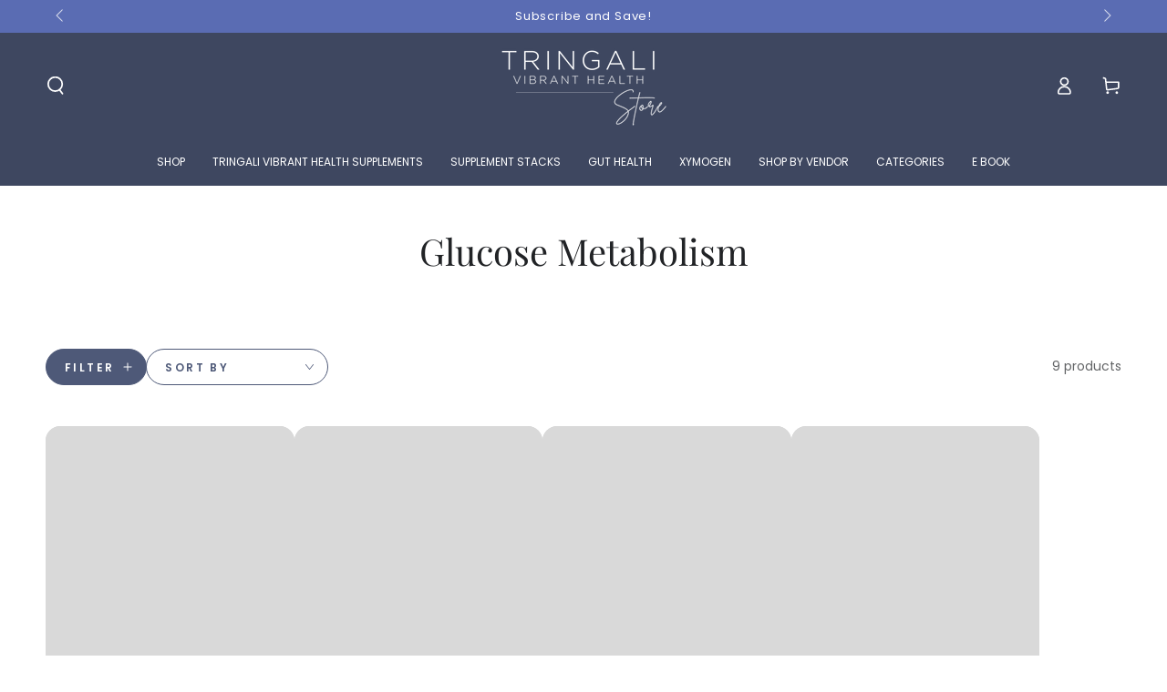

--- FILE ---
content_type: text/html; charset=utf-8
request_url: https://shop.tringali-health.com/collections/glucose-metabolism
body_size: 28732
content:
<!doctype html>
<html class="no-js" lang="en">
  <head>
    <!-- Google Tag Manager -->
<script>(function(w,d,s,l,i){w[l]=w[l]||[];w[l].push({'gtm.start':
new Date().getTime(),event:'gtm.js'});var f=d.getElementsByTagName(s)[0],
j=d.createElement(s),dl=l!='dataLayer'?'&l='+l:'';j.async=true;j.src=
'https://www.googletagmanager.com/gtm.js?id='+i+dl;f.parentNode.insertBefore(j,f);
})(window,document,'script','dataLayer','GTM-58292H9Z');</script>
<!-- End Google Tag Manager -->
    <meta charset="utf-8">
    <meta http-equiv="X-UA-Compatible" content="IE=edge">
    <meta name="viewport" content="width=device-width,initial-scale=1">
    <meta name="theme-color" content="">
    <link rel="canonical" href="https://shop.tringali-health.com/collections/glucose-metabolism">
    <link rel="preconnect" href="https://cdn.shopify.com" crossorigin><link rel="preconnect" href="https://fonts.shopifycdn.com" crossorigin><title>
      Glucose Metabolism
 &ndash; Tringali Vibrant Health Supplement Store</title><meta name="description" content="">

<meta property="og:site_name" content="Tringali Vibrant Health Supplement Store">
<meta property="og:url" content="https://shop.tringali-health.com/collections/glucose-metabolism">
<meta property="og:title" content="Glucose Metabolism">
<meta property="og:type" content="product.group">
<meta property="og:description" content="The Tringali Vibrant Health Supplement Store offers high-quality, pharmaceutical-grade vitamin supplements curated by Functional Medicine Expert, Elizabeth Tringali, PA-C."><meta property="og:image" content="http://shop.tringali-health.com/cdn/shop/files/TVH-STORE-LOGO-1.png?height=628&pad_color=4e5978&v=1695321305&width=1200">
  <meta property="og:image:secure_url" content="https://shop.tringali-health.com/cdn/shop/files/TVH-STORE-LOGO-1.png?height=628&pad_color=4e5978&v=1695321305&width=1200">
  <meta property="og:image:width" content="1200">
  <meta property="og:image:height" content="628"><meta name="twitter:card" content="summary_large_image">
<meta name="twitter:title" content="Glucose Metabolism">
<meta name="twitter:description" content="The Tringali Vibrant Health Supplement Store offers high-quality, pharmaceutical-grade vitamin supplements curated by Functional Medicine Expert, Elizabeth Tringali, PA-C.">


    <script src="//shop.tringali-health.com/cdn/shop/t/2/assets/vendor-v4.js" defer="defer"></script>
    <script src="//shop.tringali-health.com/cdn/shop/t/2/assets/pubsub.js?v=104623417541739052901695056367" defer="defer"></script>
    <script src="//shop.tringali-health.com/cdn/shop/t/2/assets/global.js?v=26886119164065653851695056367" defer="defer"></script>

    <script>window.performance && window.performance.mark && window.performance.mark('shopify.content_for_header.start');</script><meta name="facebook-domain-verification" content="men8sp9wsnse5nhhbqqusxqtngat2z">
<meta id="shopify-digital-wallet" name="shopify-digital-wallet" content="/81631772969/digital_wallets/dialog">
<meta name="shopify-checkout-api-token" content="fa963313344fc1e1020c43640d90856e">
<meta id="in-context-paypal-metadata" data-shop-id="81631772969" data-venmo-supported="false" data-environment="production" data-locale="en_US" data-paypal-v4="true" data-currency="USD">
<link rel="alternate" type="application/atom+xml" title="Feed" href="/collections/glucose-metabolism.atom" />
<link rel="alternate" type="application/json+oembed" href="https://shop.tringali-health.com/collections/glucose-metabolism.oembed">
<script async="async" src="/checkouts/internal/preloads.js?locale=en-US"></script>
<link rel="preconnect" href="https://shop.app" crossorigin="anonymous">
<script async="async" src="https://shop.app/checkouts/internal/preloads.js?locale=en-US&shop_id=81631772969" crossorigin="anonymous"></script>
<script id="apple-pay-shop-capabilities" type="application/json">{"shopId":81631772969,"countryCode":"US","currencyCode":"USD","merchantCapabilities":["supports3DS"],"merchantId":"gid:\/\/shopify\/Shop\/81631772969","merchantName":"Tringali Vibrant Health Supplement Store","requiredBillingContactFields":["postalAddress","email"],"requiredShippingContactFields":["postalAddress","email"],"shippingType":"shipping","supportedNetworks":["visa","masterCard","amex","discover","elo","jcb"],"total":{"type":"pending","label":"Tringali Vibrant Health Supplement Store","amount":"1.00"},"shopifyPaymentsEnabled":true,"supportsSubscriptions":true}</script>
<script id="shopify-features" type="application/json">{"accessToken":"fa963313344fc1e1020c43640d90856e","betas":["rich-media-storefront-analytics"],"domain":"shop.tringali-health.com","predictiveSearch":true,"shopId":81631772969,"locale":"en"}</script>
<script>var Shopify = Shopify || {};
Shopify.shop = "07da1a-2.myshopify.com";
Shopify.locale = "en";
Shopify.currency = {"active":"USD","rate":"1.0"};
Shopify.country = "US";
Shopify.theme = {"name":"Be Yours","id":160008274217,"schema_name":"Be Yours","schema_version":"7.0.1","theme_store_id":1399,"role":"main"};
Shopify.theme.handle = "null";
Shopify.theme.style = {"id":null,"handle":null};
Shopify.cdnHost = "shop.tringali-health.com/cdn";
Shopify.routes = Shopify.routes || {};
Shopify.routes.root = "/";</script>
<script type="module">!function(o){(o.Shopify=o.Shopify||{}).modules=!0}(window);</script>
<script>!function(o){function n(){var o=[];function n(){o.push(Array.prototype.slice.apply(arguments))}return n.q=o,n}var t=o.Shopify=o.Shopify||{};t.loadFeatures=n(),t.autoloadFeatures=n()}(window);</script>
<script>
  window.ShopifyPay = window.ShopifyPay || {};
  window.ShopifyPay.apiHost = "shop.app\/pay";
  window.ShopifyPay.redirectState = null;
</script>
<script id="shop-js-analytics" type="application/json">{"pageType":"collection"}</script>
<script defer="defer" async type="module" src="//shop.tringali-health.com/cdn/shopifycloud/shop-js/modules/v2/client.init-shop-cart-sync_BdyHc3Nr.en.esm.js"></script>
<script defer="defer" async type="module" src="//shop.tringali-health.com/cdn/shopifycloud/shop-js/modules/v2/chunk.common_Daul8nwZ.esm.js"></script>
<script type="module">
  await import("//shop.tringali-health.com/cdn/shopifycloud/shop-js/modules/v2/client.init-shop-cart-sync_BdyHc3Nr.en.esm.js");
await import("//shop.tringali-health.com/cdn/shopifycloud/shop-js/modules/v2/chunk.common_Daul8nwZ.esm.js");

  window.Shopify.SignInWithShop?.initShopCartSync?.({"fedCMEnabled":true,"windoidEnabled":true});

</script>
<script>
  window.Shopify = window.Shopify || {};
  if (!window.Shopify.featureAssets) window.Shopify.featureAssets = {};
  window.Shopify.featureAssets['shop-js'] = {"shop-cart-sync":["modules/v2/client.shop-cart-sync_QYOiDySF.en.esm.js","modules/v2/chunk.common_Daul8nwZ.esm.js"],"init-fed-cm":["modules/v2/client.init-fed-cm_DchLp9rc.en.esm.js","modules/v2/chunk.common_Daul8nwZ.esm.js"],"shop-button":["modules/v2/client.shop-button_OV7bAJc5.en.esm.js","modules/v2/chunk.common_Daul8nwZ.esm.js"],"init-windoid":["modules/v2/client.init-windoid_DwxFKQ8e.en.esm.js","modules/v2/chunk.common_Daul8nwZ.esm.js"],"shop-cash-offers":["modules/v2/client.shop-cash-offers_DWtL6Bq3.en.esm.js","modules/v2/chunk.common_Daul8nwZ.esm.js","modules/v2/chunk.modal_CQq8HTM6.esm.js"],"shop-toast-manager":["modules/v2/client.shop-toast-manager_CX9r1SjA.en.esm.js","modules/v2/chunk.common_Daul8nwZ.esm.js"],"init-shop-email-lookup-coordinator":["modules/v2/client.init-shop-email-lookup-coordinator_UhKnw74l.en.esm.js","modules/v2/chunk.common_Daul8nwZ.esm.js"],"pay-button":["modules/v2/client.pay-button_DzxNnLDY.en.esm.js","modules/v2/chunk.common_Daul8nwZ.esm.js"],"avatar":["modules/v2/client.avatar_BTnouDA3.en.esm.js"],"init-shop-cart-sync":["modules/v2/client.init-shop-cart-sync_BdyHc3Nr.en.esm.js","modules/v2/chunk.common_Daul8nwZ.esm.js"],"shop-login-button":["modules/v2/client.shop-login-button_D8B466_1.en.esm.js","modules/v2/chunk.common_Daul8nwZ.esm.js","modules/v2/chunk.modal_CQq8HTM6.esm.js"],"init-customer-accounts-sign-up":["modules/v2/client.init-customer-accounts-sign-up_C8fpPm4i.en.esm.js","modules/v2/client.shop-login-button_D8B466_1.en.esm.js","modules/v2/chunk.common_Daul8nwZ.esm.js","modules/v2/chunk.modal_CQq8HTM6.esm.js"],"init-shop-for-new-customer-accounts":["modules/v2/client.init-shop-for-new-customer-accounts_CVTO0Ztu.en.esm.js","modules/v2/client.shop-login-button_D8B466_1.en.esm.js","modules/v2/chunk.common_Daul8nwZ.esm.js","modules/v2/chunk.modal_CQq8HTM6.esm.js"],"init-customer-accounts":["modules/v2/client.init-customer-accounts_dRgKMfrE.en.esm.js","modules/v2/client.shop-login-button_D8B466_1.en.esm.js","modules/v2/chunk.common_Daul8nwZ.esm.js","modules/v2/chunk.modal_CQq8HTM6.esm.js"],"shop-follow-button":["modules/v2/client.shop-follow-button_CkZpjEct.en.esm.js","modules/v2/chunk.common_Daul8nwZ.esm.js","modules/v2/chunk.modal_CQq8HTM6.esm.js"],"lead-capture":["modules/v2/client.lead-capture_BntHBhfp.en.esm.js","modules/v2/chunk.common_Daul8nwZ.esm.js","modules/v2/chunk.modal_CQq8HTM6.esm.js"],"checkout-modal":["modules/v2/client.checkout-modal_CfxcYbTm.en.esm.js","modules/v2/chunk.common_Daul8nwZ.esm.js","modules/v2/chunk.modal_CQq8HTM6.esm.js"],"shop-login":["modules/v2/client.shop-login_Da4GZ2H6.en.esm.js","modules/v2/chunk.common_Daul8nwZ.esm.js","modules/v2/chunk.modal_CQq8HTM6.esm.js"],"payment-terms":["modules/v2/client.payment-terms_MV4M3zvL.en.esm.js","modules/v2/chunk.common_Daul8nwZ.esm.js","modules/v2/chunk.modal_CQq8HTM6.esm.js"]};
</script>
<script>(function() {
  var isLoaded = false;
  function asyncLoad() {
    if (isLoaded) return;
    isLoaded = true;
    var urls = ["https:\/\/cdn-app.sealsubscriptions.com\/shopify\/public\/js\/sealsubscriptions.js?shop=07da1a-2.myshopify.com","https:\/\/cdn-bundler.nice-team.net\/app\/js\/bundler.js?shop=07da1a-2.myshopify.com","https:\/\/d1639lhkj5l89m.cloudfront.net\/js\/storefront\/uppromote.js?shop=07da1a-2.myshopify.com","\/\/shopify.privy.com\/widget.js?shop=07da1a-2.myshopify.com","https:\/\/chimpstatic.com\/mcjs-connected\/js\/users\/7a4777f5b036b9b5cd6ce5af4\/3e6f07e4bbddcfa31990631b9.js?shop=07da1a-2.myshopify.com"];
    for (var i = 0; i < urls.length; i++) {
      var s = document.createElement('script');
      s.type = 'text/javascript';
      s.async = true;
      s.src = urls[i];
      var x = document.getElementsByTagName('script')[0];
      x.parentNode.insertBefore(s, x);
    }
  };
  if(window.attachEvent) {
    window.attachEvent('onload', asyncLoad);
  } else {
    window.addEventListener('load', asyncLoad, false);
  }
})();</script>
<script id="__st">var __st={"a":81631772969,"offset":-18000,"reqid":"24e3d1a5-d63e-4be3-a3a7-1fc4cba5e147-1768945425","pageurl":"shop.tringali-health.com\/collections\/glucose-metabolism","u":"0302d25c185c","p":"collection","rtyp":"collection","rid":461212614953};</script>
<script>window.ShopifyPaypalV4VisibilityTracking = true;</script>
<script id="captcha-bootstrap">!function(){'use strict';const t='contact',e='account',n='new_comment',o=[[t,t],['blogs',n],['comments',n],[t,'customer']],c=[[e,'customer_login'],[e,'guest_login'],[e,'recover_customer_password'],[e,'create_customer']],r=t=>t.map((([t,e])=>`form[action*='/${t}']:not([data-nocaptcha='true']) input[name='form_type'][value='${e}']`)).join(','),a=t=>()=>t?[...document.querySelectorAll(t)].map((t=>t.form)):[];function s(){const t=[...o],e=r(t);return a(e)}const i='password',u='form_key',d=['recaptcha-v3-token','g-recaptcha-response','h-captcha-response',i],f=()=>{try{return window.sessionStorage}catch{return}},m='__shopify_v',_=t=>t.elements[u];function p(t,e,n=!1){try{const o=window.sessionStorage,c=JSON.parse(o.getItem(e)),{data:r}=function(t){const{data:e,action:n}=t;return t[m]||n?{data:e,action:n}:{data:t,action:n}}(c);for(const[e,n]of Object.entries(r))t.elements[e]&&(t.elements[e].value=n);n&&o.removeItem(e)}catch(o){console.error('form repopulation failed',{error:o})}}const l='form_type',E='cptcha';function T(t){t.dataset[E]=!0}const w=window,h=w.document,L='Shopify',v='ce_forms',y='captcha';let A=!1;((t,e)=>{const n=(g='f06e6c50-85a8-45c8-87d0-21a2b65856fe',I='https://cdn.shopify.com/shopifycloud/storefront-forms-hcaptcha/ce_storefront_forms_captcha_hcaptcha.v1.5.2.iife.js',D={infoText:'Protected by hCaptcha',privacyText:'Privacy',termsText:'Terms'},(t,e,n)=>{const o=w[L][v],c=o.bindForm;if(c)return c(t,g,e,D).then(n);var r;o.q.push([[t,g,e,D],n]),r=I,A||(h.body.append(Object.assign(h.createElement('script'),{id:'captcha-provider',async:!0,src:r})),A=!0)});var g,I,D;w[L]=w[L]||{},w[L][v]=w[L][v]||{},w[L][v].q=[],w[L][y]=w[L][y]||{},w[L][y].protect=function(t,e){n(t,void 0,e),T(t)},Object.freeze(w[L][y]),function(t,e,n,w,h,L){const[v,y,A,g]=function(t,e,n){const i=e?o:[],u=t?c:[],d=[...i,...u],f=r(d),m=r(i),_=r(d.filter((([t,e])=>n.includes(e))));return[a(f),a(m),a(_),s()]}(w,h,L),I=t=>{const e=t.target;return e instanceof HTMLFormElement?e:e&&e.form},D=t=>v().includes(t);t.addEventListener('submit',(t=>{const e=I(t);if(!e)return;const n=D(e)&&!e.dataset.hcaptchaBound&&!e.dataset.recaptchaBound,o=_(e),c=g().includes(e)&&(!o||!o.value);(n||c)&&t.preventDefault(),c&&!n&&(function(t){try{if(!f())return;!function(t){const e=f();if(!e)return;const n=_(t);if(!n)return;const o=n.value;o&&e.removeItem(o)}(t);const e=Array.from(Array(32),(()=>Math.random().toString(36)[2])).join('');!function(t,e){_(t)||t.append(Object.assign(document.createElement('input'),{type:'hidden',name:u})),t.elements[u].value=e}(t,e),function(t,e){const n=f();if(!n)return;const o=[...t.querySelectorAll(`input[type='${i}']`)].map((({name:t})=>t)),c=[...d,...o],r={};for(const[a,s]of new FormData(t).entries())c.includes(a)||(r[a]=s);n.setItem(e,JSON.stringify({[m]:1,action:t.action,data:r}))}(t,e)}catch(e){console.error('failed to persist form',e)}}(e),e.submit())}));const S=(t,e)=>{t&&!t.dataset[E]&&(n(t,e.some((e=>e===t))),T(t))};for(const o of['focusin','change'])t.addEventListener(o,(t=>{const e=I(t);D(e)&&S(e,y())}));const B=e.get('form_key'),M=e.get(l),P=B&&M;t.addEventListener('DOMContentLoaded',(()=>{const t=y();if(P)for(const e of t)e.elements[l].value===M&&p(e,B);[...new Set([...A(),...v().filter((t=>'true'===t.dataset.shopifyCaptcha))])].forEach((e=>S(e,t)))}))}(h,new URLSearchParams(w.location.search),n,t,e,['guest_login'])})(!0,!0)}();</script>
<script integrity="sha256-4kQ18oKyAcykRKYeNunJcIwy7WH5gtpwJnB7kiuLZ1E=" data-source-attribution="shopify.loadfeatures" defer="defer" src="//shop.tringali-health.com/cdn/shopifycloud/storefront/assets/storefront/load_feature-a0a9edcb.js" crossorigin="anonymous"></script>
<script crossorigin="anonymous" defer="defer" src="//shop.tringali-health.com/cdn/shopifycloud/storefront/assets/shopify_pay/storefront-65b4c6d7.js?v=20250812"></script>
<script data-source-attribution="shopify.dynamic_checkout.dynamic.init">var Shopify=Shopify||{};Shopify.PaymentButton=Shopify.PaymentButton||{isStorefrontPortableWallets:!0,init:function(){window.Shopify.PaymentButton.init=function(){};var t=document.createElement("script");t.src="https://shop.tringali-health.com/cdn/shopifycloud/portable-wallets/latest/portable-wallets.en.js",t.type="module",document.head.appendChild(t)}};
</script>
<script data-source-attribution="shopify.dynamic_checkout.buyer_consent">
  function portableWalletsHideBuyerConsent(e){var t=document.getElementById("shopify-buyer-consent"),n=document.getElementById("shopify-subscription-policy-button");t&&n&&(t.classList.add("hidden"),t.setAttribute("aria-hidden","true"),n.removeEventListener("click",e))}function portableWalletsShowBuyerConsent(e){var t=document.getElementById("shopify-buyer-consent"),n=document.getElementById("shopify-subscription-policy-button");t&&n&&(t.classList.remove("hidden"),t.removeAttribute("aria-hidden"),n.addEventListener("click",e))}window.Shopify?.PaymentButton&&(window.Shopify.PaymentButton.hideBuyerConsent=portableWalletsHideBuyerConsent,window.Shopify.PaymentButton.showBuyerConsent=portableWalletsShowBuyerConsent);
</script>
<script data-source-attribution="shopify.dynamic_checkout.cart.bootstrap">document.addEventListener("DOMContentLoaded",(function(){function t(){return document.querySelector("shopify-accelerated-checkout-cart, shopify-accelerated-checkout")}if(t())Shopify.PaymentButton.init();else{new MutationObserver((function(e,n){t()&&(Shopify.PaymentButton.init(),n.disconnect())})).observe(document.body,{childList:!0,subtree:!0})}}));
</script>
<link id="shopify-accelerated-checkout-styles" rel="stylesheet" media="screen" href="https://shop.tringali-health.com/cdn/shopifycloud/portable-wallets/latest/accelerated-checkout-backwards-compat.css" crossorigin="anonymous">
<style id="shopify-accelerated-checkout-cart">
        #shopify-buyer-consent {
  margin-top: 1em;
  display: inline-block;
  width: 100%;
}

#shopify-buyer-consent.hidden {
  display: none;
}

#shopify-subscription-policy-button {
  background: none;
  border: none;
  padding: 0;
  text-decoration: underline;
  font-size: inherit;
  cursor: pointer;
}

#shopify-subscription-policy-button::before {
  box-shadow: none;
}

      </style>
<script id="sections-script" data-sections="header,footer" defer="defer" src="//shop.tringali-health.com/cdn/shop/t/2/compiled_assets/scripts.js?v=596"></script>
<script>window.performance && window.performance.mark && window.performance.mark('shopify.content_for_header.end');</script>

<style data-shopify>@font-face {
  font-family: Poppins;
  font-weight: 400;
  font-style: normal;
  font-display: swap;
  src: url("//shop.tringali-health.com/cdn/fonts/poppins/poppins_n4.0ba78fa5af9b0e1a374041b3ceaadf0a43b41362.woff2") format("woff2"),
       url("//shop.tringali-health.com/cdn/fonts/poppins/poppins_n4.214741a72ff2596839fc9760ee7a770386cf16ca.woff") format("woff");
}

  @font-face {
  font-family: Poppins;
  font-weight: 600;
  font-style: normal;
  font-display: swap;
  src: url("//shop.tringali-health.com/cdn/fonts/poppins/poppins_n6.aa29d4918bc243723d56b59572e18228ed0786f6.woff2") format("woff2"),
       url("//shop.tringali-health.com/cdn/fonts/poppins/poppins_n6.5f815d845fe073750885d5b7e619ee00e8111208.woff") format("woff");
}

  @font-face {
  font-family: Poppins;
  font-weight: 400;
  font-style: italic;
  font-display: swap;
  src: url("//shop.tringali-health.com/cdn/fonts/poppins/poppins_i4.846ad1e22474f856bd6b81ba4585a60799a9f5d2.woff2") format("woff2"),
       url("//shop.tringali-health.com/cdn/fonts/poppins/poppins_i4.56b43284e8b52fc64c1fd271f289a39e8477e9ec.woff") format("woff");
}

  @font-face {
  font-family: Poppins;
  font-weight: 600;
  font-style: italic;
  font-display: swap;
  src: url("//shop.tringali-health.com/cdn/fonts/poppins/poppins_i6.bb8044d6203f492888d626dafda3c2999253e8e9.woff2") format("woff2"),
       url("//shop.tringali-health.com/cdn/fonts/poppins/poppins_i6.e233dec1a61b1e7dead9f920159eda42280a02c3.woff") format("woff");
}

  @font-face {
  font-family: "Playfair Display";
  font-weight: 400;
  font-style: normal;
  font-display: swap;
  src: url("//shop.tringali-health.com/cdn/fonts/playfair_display/playfairdisplay_n4.9980f3e16959dc89137cc1369bfc3ae98af1deb9.woff2") format("woff2"),
       url("//shop.tringali-health.com/cdn/fonts/playfair_display/playfairdisplay_n4.c562b7c8e5637886a811d2a017f9e023166064ee.woff") format("woff");
}

  @font-face {
  font-family: "Playfair Display";
  font-weight: 600;
  font-style: normal;
  font-display: swap;
  src: url("//shop.tringali-health.com/cdn/fonts/playfair_display/playfairdisplay_n6.41e9dda2e7301ca861c0ec25a53c1bdf16b6624d.woff2") format("woff2"),
       url("//shop.tringali-health.com/cdn/fonts/playfair_display/playfairdisplay_n6.3fecbbfefcd2c3e39326078af5db97c0302e18b5.woff") format("woff");
}


  :root {
    --be-yours-version: "7.0.1";
    --font-body-family: Poppins, sans-serif;
    --font-body-style: normal;
    --font-body-weight: 400;

    --font-heading-family: "Playfair Display", serif;
    --font-heading-style: normal;
    --font-heading-weight: 400;

    --font-body-scale: 1.0;
    --font-heading-scale: 1.0;

    --font-navigation-family: var(--font-body-family);
    --font-navigation-size: 12px;
    --font-navigation-weight: var(--font-body-weight);
    --font-button-family: var(--font-body-family);
    --font-button-size: 11px;
    --font-button-baseline: 0.2rem;
    --font-price-family: var(--font-heading-family);
    --font-price-scale: var(--font-heading-scale);

    --color-base-text: 33, 35, 38;
    --color-base-background: 255, 255, 255;
    --color-base-solid-button-labels: 255, 255, 255;
    --color-base-outline-button-labels: 78, 89, 120;
    --color-base-accent: 78, 89, 120;
    --color-base-heading: 33, 35, 38;
    --color-base-border: 78, 89, 120;
    --color-placeholder: 217, 217, 217;
    --color-overlay: 33, 35, 38;
    --color-keyboard-focus: 135, 173, 245;
    --color-shadow: 168, 232, 226;
    --shadow-opacity: 1;

    --color-background-dark: 235, 235, 235;
    --color-price: #1a1b18;
    --color-sale-price: #5a6cb3;
    --color-sale-badge-background: #5a6cb3;
    --color-reviews: #ffb503;
    --color-critical: #d72c0d;
    --color-success: #008060;
    --color-highlight: 187, 255, 0;

    --payment-terms-background-color: #ffffff;
    --page-width: 140rem;
    --page-width-margin: 0rem;

    --card-color-scheme: var(--color-placeholder);
    --card-text-alignment: center;
    --card-flex-alignment: center;
    --card-image-padding: 0px;
    --card-border-width: 0px;
    --card-radius: 16px;
    --card-shadow-horizontal-offset: 0px;
    --card-shadow-vertical-offset: 0px;
    
    --button-radius: 40px;
    --button-border-width: 1px;
    --button-shadow-horizontal-offset: 0px;
    --button-shadow-vertical-offset: 0px;

    --spacing-sections-desktop: 0px;
    --spacing-sections-mobile: 0px;

    --gradient-free-ship-progress: linear-gradient(325deg,#F9423A 0,#F1E04D 100%);
    --gradient-free-ship-complete: linear-gradient(325deg, #049cff 0, #35ee7a 100%);
  }

  *,
  *::before,
  *::after {
    box-sizing: inherit;
  }

  html {
    box-sizing: border-box;
    font-size: calc(var(--font-body-scale) * 62.5%);
    height: 100%;
  }

  body {
    min-height: 100%;
    margin: 0;
    font-size: 1.5rem;
    letter-spacing: 0.06rem;
    line-height: calc(1 + 0.8 / var(--font-body-scale));
    font-family: var(--font-body-family);
    font-style: var(--font-body-style);
    font-weight: var(--font-body-weight);
  }

  @media screen and (min-width: 750px) {
    body {
      font-size: 1.6rem;
    }
  }</style><link href="//shop.tringali-health.com/cdn/shop/t/2/assets/base.css?v=54848557604243662331697588572" rel="stylesheet" type="text/css" media="all" /><link rel="preload" as="font" href="//shop.tringali-health.com/cdn/fonts/poppins/poppins_n4.0ba78fa5af9b0e1a374041b3ceaadf0a43b41362.woff2" type="font/woff2" crossorigin><link rel="preload" as="font" href="//shop.tringali-health.com/cdn/fonts/playfair_display/playfairdisplay_n4.9980f3e16959dc89137cc1369bfc3ae98af1deb9.woff2" type="font/woff2" crossorigin><link rel="stylesheet" href="//shop.tringali-health.com/cdn/shop/t/2/assets/component-color-swatches.css?v=103905711642914497571695056365" media="print" onload="this.media='all'"><script>document.documentElement.className = document.documentElement.className.replace('no-js', 'js');</script>
  <!-- BEGIN app block: shopify://apps/seal-subscriptions/blocks/subscription-script-append/13b25004-a140-4ab7-b5fe-29918f759699 --><script defer="defer">
	/**	SealSubs loader,version number: 2.0 */
	(function(){
		var loadScript=function(a,b){var c=document.createElement("script");c.setAttribute("defer", "defer");c.type="text/javascript",c.readyState?c.onreadystatechange=function(){("loaded"==c.readyState||"complete"==c.readyState)&&(c.onreadystatechange=null,b())}:c.onload=function(){b()},c.src=a,document.getElementsByTagName("head")[0].appendChild(c)};
		// Set variable to prevent the other loader from requesting the same resources
		window.seal_subs_app_block_loader = true;
		appendScriptUrl('07da1a-2.myshopify.com');

		// get script url and append timestamp of last change
		function appendScriptUrl(shop) {
			var timeStamp = Math.floor(Date.now() / (1000*1*1));
			var timestampUrl = 'https://app.sealsubscriptions.com/shopify/public/status/shop/'+shop+'.js?'+timeStamp;
			loadScript(timestampUrl, function() {
				// append app script
				if (typeof sealsubscriptions_settings_updated == 'undefined') {
					sealsubscriptions_settings_updated = 'default-by-script';
				}
				var scriptUrl = "https://cdn-app.sealsubscriptions.com/shopify/public/js/sealsubscriptions-main.js?shop="+shop+"&"+sealsubscriptions_settings_updated;
				loadScript(scriptUrl, function(){});
			});
		}
	})();

	var SealSubsScriptAppended = true;
	
</script>

<!-- END app block --><link href="https://monorail-edge.shopifysvc.com" rel="dns-prefetch">
<script>(function(){if ("sendBeacon" in navigator && "performance" in window) {try {var session_token_from_headers = performance.getEntriesByType('navigation')[0].serverTiming.find(x => x.name == '_s').description;} catch {var session_token_from_headers = undefined;}var session_cookie_matches = document.cookie.match(/_shopify_s=([^;]*)/);var session_token_from_cookie = session_cookie_matches && session_cookie_matches.length === 2 ? session_cookie_matches[1] : "";var session_token = session_token_from_headers || session_token_from_cookie || "";function handle_abandonment_event(e) {var entries = performance.getEntries().filter(function(entry) {return /monorail-edge.shopifysvc.com/.test(entry.name);});if (!window.abandonment_tracked && entries.length === 0) {window.abandonment_tracked = true;var currentMs = Date.now();var navigation_start = performance.timing.navigationStart;var payload = {shop_id: 81631772969,url: window.location.href,navigation_start,duration: currentMs - navigation_start,session_token,page_type: "collection"};window.navigator.sendBeacon("https://monorail-edge.shopifysvc.com/v1/produce", JSON.stringify({schema_id: "online_store_buyer_site_abandonment/1.1",payload: payload,metadata: {event_created_at_ms: currentMs,event_sent_at_ms: currentMs}}));}}window.addEventListener('pagehide', handle_abandonment_event);}}());</script>
<script id="web-pixels-manager-setup">(function e(e,d,r,n,o){if(void 0===o&&(o={}),!Boolean(null===(a=null===(i=window.Shopify)||void 0===i?void 0:i.analytics)||void 0===a?void 0:a.replayQueue)){var i,a;window.Shopify=window.Shopify||{};var t=window.Shopify;t.analytics=t.analytics||{};var s=t.analytics;s.replayQueue=[],s.publish=function(e,d,r){return s.replayQueue.push([e,d,r]),!0};try{self.performance.mark("wpm:start")}catch(e){}var l=function(){var e={modern:/Edge?\/(1{2}[4-9]|1[2-9]\d|[2-9]\d{2}|\d{4,})\.\d+(\.\d+|)|Firefox\/(1{2}[4-9]|1[2-9]\d|[2-9]\d{2}|\d{4,})\.\d+(\.\d+|)|Chrom(ium|e)\/(9{2}|\d{3,})\.\d+(\.\d+|)|(Maci|X1{2}).+ Version\/(15\.\d+|(1[6-9]|[2-9]\d|\d{3,})\.\d+)([,.]\d+|)( \(\w+\)|)( Mobile\/\w+|) Safari\/|Chrome.+OPR\/(9{2}|\d{3,})\.\d+\.\d+|(CPU[ +]OS|iPhone[ +]OS|CPU[ +]iPhone|CPU IPhone OS|CPU iPad OS)[ +]+(15[._]\d+|(1[6-9]|[2-9]\d|\d{3,})[._]\d+)([._]\d+|)|Android:?[ /-](13[3-9]|1[4-9]\d|[2-9]\d{2}|\d{4,})(\.\d+|)(\.\d+|)|Android.+Firefox\/(13[5-9]|1[4-9]\d|[2-9]\d{2}|\d{4,})\.\d+(\.\d+|)|Android.+Chrom(ium|e)\/(13[3-9]|1[4-9]\d|[2-9]\d{2}|\d{4,})\.\d+(\.\d+|)|SamsungBrowser\/([2-9]\d|\d{3,})\.\d+/,legacy:/Edge?\/(1[6-9]|[2-9]\d|\d{3,})\.\d+(\.\d+|)|Firefox\/(5[4-9]|[6-9]\d|\d{3,})\.\d+(\.\d+|)|Chrom(ium|e)\/(5[1-9]|[6-9]\d|\d{3,})\.\d+(\.\d+|)([\d.]+$|.*Safari\/(?![\d.]+ Edge\/[\d.]+$))|(Maci|X1{2}).+ Version\/(10\.\d+|(1[1-9]|[2-9]\d|\d{3,})\.\d+)([,.]\d+|)( \(\w+\)|)( Mobile\/\w+|) Safari\/|Chrome.+OPR\/(3[89]|[4-9]\d|\d{3,})\.\d+\.\d+|(CPU[ +]OS|iPhone[ +]OS|CPU[ +]iPhone|CPU IPhone OS|CPU iPad OS)[ +]+(10[._]\d+|(1[1-9]|[2-9]\d|\d{3,})[._]\d+)([._]\d+|)|Android:?[ /-](13[3-9]|1[4-9]\d|[2-9]\d{2}|\d{4,})(\.\d+|)(\.\d+|)|Mobile Safari.+OPR\/([89]\d|\d{3,})\.\d+\.\d+|Android.+Firefox\/(13[5-9]|1[4-9]\d|[2-9]\d{2}|\d{4,})\.\d+(\.\d+|)|Android.+Chrom(ium|e)\/(13[3-9]|1[4-9]\d|[2-9]\d{2}|\d{4,})\.\d+(\.\d+|)|Android.+(UC? ?Browser|UCWEB|U3)[ /]?(15\.([5-9]|\d{2,})|(1[6-9]|[2-9]\d|\d{3,})\.\d+)\.\d+|SamsungBrowser\/(5\.\d+|([6-9]|\d{2,})\.\d+)|Android.+MQ{2}Browser\/(14(\.(9|\d{2,})|)|(1[5-9]|[2-9]\d|\d{3,})(\.\d+|))(\.\d+|)|K[Aa][Ii]OS\/(3\.\d+|([4-9]|\d{2,})\.\d+)(\.\d+|)/},d=e.modern,r=e.legacy,n=navigator.userAgent;return n.match(d)?"modern":n.match(r)?"legacy":"unknown"}(),u="modern"===l?"modern":"legacy",c=(null!=n?n:{modern:"",legacy:""})[u],f=function(e){return[e.baseUrl,"/wpm","/b",e.hashVersion,"modern"===e.buildTarget?"m":"l",".js"].join("")}({baseUrl:d,hashVersion:r,buildTarget:u}),m=function(e){var d=e.version,r=e.bundleTarget,n=e.surface,o=e.pageUrl,i=e.monorailEndpoint;return{emit:function(e){var a=e.status,t=e.errorMsg,s=(new Date).getTime(),l=JSON.stringify({metadata:{event_sent_at_ms:s},events:[{schema_id:"web_pixels_manager_load/3.1",payload:{version:d,bundle_target:r,page_url:o,status:a,surface:n,error_msg:t},metadata:{event_created_at_ms:s}}]});if(!i)return console&&console.warn&&console.warn("[Web Pixels Manager] No Monorail endpoint provided, skipping logging."),!1;try{return self.navigator.sendBeacon.bind(self.navigator)(i,l)}catch(e){}var u=new XMLHttpRequest;try{return u.open("POST",i,!0),u.setRequestHeader("Content-Type","text/plain"),u.send(l),!0}catch(e){return console&&console.warn&&console.warn("[Web Pixels Manager] Got an unhandled error while logging to Monorail."),!1}}}}({version:r,bundleTarget:l,surface:e.surface,pageUrl:self.location.href,monorailEndpoint:e.monorailEndpoint});try{o.browserTarget=l,function(e){var d=e.src,r=e.async,n=void 0===r||r,o=e.onload,i=e.onerror,a=e.sri,t=e.scriptDataAttributes,s=void 0===t?{}:t,l=document.createElement("script"),u=document.querySelector("head"),c=document.querySelector("body");if(l.async=n,l.src=d,a&&(l.integrity=a,l.crossOrigin="anonymous"),s)for(var f in s)if(Object.prototype.hasOwnProperty.call(s,f))try{l.dataset[f]=s[f]}catch(e){}if(o&&l.addEventListener("load",o),i&&l.addEventListener("error",i),u)u.appendChild(l);else{if(!c)throw new Error("Did not find a head or body element to append the script");c.appendChild(l)}}({src:f,async:!0,onload:function(){if(!function(){var e,d;return Boolean(null===(d=null===(e=window.Shopify)||void 0===e?void 0:e.analytics)||void 0===d?void 0:d.initialized)}()){var d=window.webPixelsManager.init(e)||void 0;if(d){var r=window.Shopify.analytics;r.replayQueue.forEach((function(e){var r=e[0],n=e[1],o=e[2];d.publishCustomEvent(r,n,o)})),r.replayQueue=[],r.publish=d.publishCustomEvent,r.visitor=d.visitor,r.initialized=!0}}},onerror:function(){return m.emit({status:"failed",errorMsg:"".concat(f," has failed to load")})},sri:function(e){var d=/^sha384-[A-Za-z0-9+/=]+$/;return"string"==typeof e&&d.test(e)}(c)?c:"",scriptDataAttributes:o}),m.emit({status:"loading"})}catch(e){m.emit({status:"failed",errorMsg:(null==e?void 0:e.message)||"Unknown error"})}}})({shopId: 81631772969,storefrontBaseUrl: "https://shop.tringali-health.com",extensionsBaseUrl: "https://extensions.shopifycdn.com/cdn/shopifycloud/web-pixels-manager",monorailEndpoint: "https://monorail-edge.shopifysvc.com/unstable/produce_batch",surface: "storefront-renderer",enabledBetaFlags: ["2dca8a86"],webPixelsConfigList: [{"id":"1876525353","configuration":"{\"businessId\":\"805250DC503090F3DBDAD61D\",\"environment\":\"production\",\"debug\":\"false\"}","eventPayloadVersion":"v1","runtimeContext":"STRICT","scriptVersion":"d5ef50063231899b62b2e476e608105a","type":"APP","apiClientId":861484,"privacyPurposes":["ANALYTICS","MARKETING","SALE_OF_DATA"],"dataSharingAdjustments":{"protectedCustomerApprovalScopes":["read_customer_email","read_customer_name","read_customer_personal_data","read_customer_phone"]}},{"id":"1789133097","configuration":"{\"shopId\":\"122603\",\"env\":\"production\",\"metaData\":\"[]\"}","eventPayloadVersion":"v1","runtimeContext":"STRICT","scriptVersion":"8e11013497942cd9be82d03af35714e6","type":"APP","apiClientId":2773553,"privacyPurposes":[],"dataSharingAdjustments":{"protectedCustomerApprovalScopes":["read_customer_address","read_customer_email","read_customer_name","read_customer_personal_data","read_customer_phone"]}},{"id":"995459369","configuration":"{\"config\":\"{\\\"pixel_id\\\":\\\"G-2DJQX9K6K0\\\",\\\"target_country\\\":\\\"US\\\",\\\"gtag_events\\\":[{\\\"type\\\":\\\"begin_checkout\\\",\\\"action_label\\\":\\\"G-2DJQX9K6K0\\\"},{\\\"type\\\":\\\"search\\\",\\\"action_label\\\":\\\"G-2DJQX9K6K0\\\"},{\\\"type\\\":\\\"view_item\\\",\\\"action_label\\\":\\\"G-2DJQX9K6K0\\\"},{\\\"type\\\":\\\"purchase\\\",\\\"action_label\\\":\\\"G-2DJQX9K6K0\\\"},{\\\"type\\\":\\\"page_view\\\",\\\"action_label\\\":\\\"G-2DJQX9K6K0\\\"},{\\\"type\\\":\\\"add_payment_info\\\",\\\"action_label\\\":\\\"G-2DJQX9K6K0\\\"},{\\\"type\\\":\\\"add_to_cart\\\",\\\"action_label\\\":\\\"G-2DJQX9K6K0\\\"}],\\\"enable_monitoring_mode\\\":false}\"}","eventPayloadVersion":"v1","runtimeContext":"OPEN","scriptVersion":"b2a88bafab3e21179ed38636efcd8a93","type":"APP","apiClientId":1780363,"privacyPurposes":[],"dataSharingAdjustments":{"protectedCustomerApprovalScopes":["read_customer_address","read_customer_email","read_customer_name","read_customer_personal_data","read_customer_phone"]}},{"id":"307101993","configuration":"{\"pixel_id\":\"1299514277145200\",\"pixel_type\":\"facebook_pixel\",\"metaapp_system_user_token\":\"-\"}","eventPayloadVersion":"v1","runtimeContext":"OPEN","scriptVersion":"ca16bc87fe92b6042fbaa3acc2fbdaa6","type":"APP","apiClientId":2329312,"privacyPurposes":["ANALYTICS","MARKETING","SALE_OF_DATA"],"dataSharingAdjustments":{"protectedCustomerApprovalScopes":["read_customer_address","read_customer_email","read_customer_name","read_customer_personal_data","read_customer_phone"]}},{"id":"199557417","configuration":"{\"tagID\":\"2613487711337\"}","eventPayloadVersion":"v1","runtimeContext":"STRICT","scriptVersion":"18031546ee651571ed29edbe71a3550b","type":"APP","apiClientId":3009811,"privacyPurposes":["ANALYTICS","MARKETING","SALE_OF_DATA"],"dataSharingAdjustments":{"protectedCustomerApprovalScopes":["read_customer_address","read_customer_email","read_customer_name","read_customer_personal_data","read_customer_phone"]}},{"id":"shopify-app-pixel","configuration":"{}","eventPayloadVersion":"v1","runtimeContext":"STRICT","scriptVersion":"0450","apiClientId":"shopify-pixel","type":"APP","privacyPurposes":["ANALYTICS","MARKETING"]},{"id":"shopify-custom-pixel","eventPayloadVersion":"v1","runtimeContext":"LAX","scriptVersion":"0450","apiClientId":"shopify-pixel","type":"CUSTOM","privacyPurposes":["ANALYTICS","MARKETING"]}],isMerchantRequest: false,initData: {"shop":{"name":"Tringali Vibrant Health Supplement Store","paymentSettings":{"currencyCode":"USD"},"myshopifyDomain":"07da1a-2.myshopify.com","countryCode":"US","storefrontUrl":"https:\/\/shop.tringali-health.com"},"customer":null,"cart":null,"checkout":null,"productVariants":[],"purchasingCompany":null},},"https://shop.tringali-health.com/cdn","fcfee988w5aeb613cpc8e4bc33m6693e112",{"modern":"","legacy":""},{"shopId":"81631772969","storefrontBaseUrl":"https:\/\/shop.tringali-health.com","extensionBaseUrl":"https:\/\/extensions.shopifycdn.com\/cdn\/shopifycloud\/web-pixels-manager","surface":"storefront-renderer","enabledBetaFlags":"[\"2dca8a86\"]","isMerchantRequest":"false","hashVersion":"fcfee988w5aeb613cpc8e4bc33m6693e112","publish":"custom","events":"[[\"page_viewed\",{}],[\"collection_viewed\",{\"collection\":{\"id\":\"461212614953\",\"title\":\"Glucose Metabolism\",\"productVariants\":[{\"price\":{\"amount\":96.8,\"currencyCode\":\"USD\"},\"product\":{\"title\":\"Vibrant Glucose Support 120 ct\",\"vendor\":\"Tringali Vibrant Health\",\"id\":\"8750059290921\",\"untranslatedTitle\":\"Vibrant Glucose Support 120 ct\",\"url\":\"\/products\/vibrant-glucose-support-120-ct\",\"type\":\"Tringali Vibrant Health Products\"},\"id\":\"46910691344681\",\"image\":{\"src\":\"\/\/shop.tringali-health.com\/cdn\/shop\/products\/Vibrant-Glucose-Support-120-ct.png?v=1696442720\"},\"sku\":\"9704a4fc48ae\",\"title\":\"Default Title\",\"untranslatedTitle\":\"Default Title\"},{\"price\":{\"amount\":160.0,\"currencyCode\":\"USD\"},\"product\":{\"title\":\"Ultra Glucose Control\",\"vendor\":\"Metagenics\",\"id\":\"8764461449513\",\"untranslatedTitle\":\"Ultra Glucose Control\",\"url\":\"\/products\/ultra-glucose-control\",\"type\":\"\"},\"id\":\"46960399188265\",\"image\":{\"src\":\"\/\/shop.tringali-health.com\/cdn\/shop\/files\/Ultra-Glucose-control.png?v=1697107032\"},\"sku\":\"\",\"title\":\"Default Title\",\"untranslatedTitle\":\"Default Title\"},{\"price\":{\"amount\":99.99,\"currencyCode\":\"USD\"},\"product\":{\"title\":\"Ignite+ - Metabolic Optimizer\",\"vendor\":\"Healthgevity\",\"id\":\"8750068531497\",\"untranslatedTitle\":\"Ignite+ - Metabolic Optimizer\",\"url\":\"\/products\/ignite-metabolic-optimizer\",\"type\":\"Body Composition\"},\"id\":\"46910705402153\",\"image\":{\"src\":\"\/\/shop.tringali-health.com\/cdn\/shop\/files\/Ignite-_-healthgevity.webp?v=1696928495\"},\"sku\":\"SKU 11901\",\"title\":\"Default Title\",\"untranslatedTitle\":\"Default Title\"},{\"price\":{\"amount\":83.99,\"currencyCode\":\"USD\"},\"product\":{\"title\":\"Berberine with Insea2\",\"vendor\":\"Xymogen\",\"id\":\"8750066041129\",\"untranslatedTitle\":\"Berberine with Insea2\",\"url\":\"\/products\/berberine-with-insea2\",\"type\":\"Xymogen\"},\"id\":\"46910700912937\",\"image\":{\"src\":\"\/\/shop.tringali-health.com\/cdn\/shop\/products\/Berberine-with-InSea2.png?v=1696443041\"},\"sku\":\"SKU 10952\",\"title\":\"Default Title\",\"untranslatedTitle\":\"Default Title\"},{\"price\":{\"amount\":70.99,\"currencyCode\":\"USD\"},\"product\":{\"title\":\"OptiMetabolix Vanilla Delight No Added Sugar, No Stevia\",\"vendor\":\"Xymogen\",\"id\":\"8750067613993\",\"untranslatedTitle\":\"OptiMetabolix Vanilla Delight No Added Sugar, No Stevia\",\"url\":\"\/products\/optimetabolix-vanilla-delight-no-added-sugar-no-stevia\",\"type\":\"Antioxidant Activity\"},\"id\":\"46910703501609\",\"image\":{\"src\":\"\/\/shop.tringali-health.com\/cdn\/shop\/products\/OptiMetabolix-Vanilla-Delight-SS-Free-10-serv.png?v=1696443106\"},\"sku\":\"SKU 11068\",\"title\":\"Default Title\",\"untranslatedTitle\":\"Default Title\"},{\"price\":{\"amount\":36.38,\"currencyCode\":\"USD\"},\"product\":{\"title\":\"Eco Liver\",\"vendor\":\"Professional Health Products\",\"id\":\"8750066172201\",\"untranslatedTitle\":\"Eco Liver\",\"url\":\"\/products\/eco-liver\",\"type\":\"Liver Support\"},\"id\":\"46910701044009\",\"image\":{\"src\":\"\/\/shop.tringali-health.com\/cdn\/shop\/products\/Eco-Liver.png?v=1696443053\"},\"sku\":\"SKU 10958\",\"title\":\"Default Title\",\"untranslatedTitle\":\"Default Title\"},{\"price\":{\"amount\":40.99,\"currencyCode\":\"USD\"},\"product\":{\"title\":\"Diovasc\",\"vendor\":\"Xymogen\",\"id\":\"8750066106665\",\"untranslatedTitle\":\"Diovasc\",\"url\":\"\/products\/diovasc\",\"type\":\"Antioxidant Activity\"},\"id\":\"46910700978473\",\"image\":{\"src\":\"\/\/shop.tringali-health.com\/cdn\/shop\/products\/DioVasc.png?v=1696443049\"},\"sku\":\"SKU 10956\",\"title\":\"Default Title\",\"untranslatedTitle\":\"Default Title\"},{\"price\":{\"amount\":79.99,\"currencyCode\":\"USD\"},\"product\":{\"title\":\"ALAmax CR 60 ct\",\"vendor\":\"Xymogen\",\"id\":\"8750065844521\",\"untranslatedTitle\":\"ALAmax CR 60 ct\",\"url\":\"\/products\/alamax-cr-60-ct\",\"type\":\"Antioxidant Activity\"},\"id\":\"46910700618025\",\"image\":{\"src\":\"\/\/shop.tringali-health.com\/cdn\/shop\/products\/ALAmax-CR-60ct.png?v=1696443039\"},\"sku\":\"SKU 10949\",\"title\":\"Default Title\",\"untranslatedTitle\":\"Default Title\"},{\"price\":{\"amount\":79.0,\"currencyCode\":\"USD\"},\"product\":{\"title\":\"Apigenin\",\"vendor\":\"Tringali Vibrant Health Supplement Store\",\"id\":\"9253463327017\",\"untranslatedTitle\":\"Apigenin\",\"url\":\"\/products\/apigenin\",\"type\":\"\"},\"id\":\"48536119214377\",\"image\":{\"src\":\"\/\/shop.tringali-health.com\/cdn\/shop\/files\/Apigenin.png?v=1715891262\"},\"sku\":\"\",\"title\":\"Default Title\",\"untranslatedTitle\":\"Default Title\"}]}}]]"});</script><script>
  window.ShopifyAnalytics = window.ShopifyAnalytics || {};
  window.ShopifyAnalytics.meta = window.ShopifyAnalytics.meta || {};
  window.ShopifyAnalytics.meta.currency = 'USD';
  var meta = {"products":[{"id":8750059290921,"gid":"gid:\/\/shopify\/Product\/8750059290921","vendor":"Tringali Vibrant Health","type":"Tringali Vibrant Health Products","handle":"vibrant-glucose-support-120-ct","variants":[{"id":46910691344681,"price":9680,"name":"Vibrant Glucose Support 120 ct","public_title":null,"sku":"9704a4fc48ae"}],"remote":false},{"id":8764461449513,"gid":"gid:\/\/shopify\/Product\/8764461449513","vendor":"Metagenics","type":"","handle":"ultra-glucose-control","variants":[{"id":46960399188265,"price":16000,"name":"Ultra Glucose Control","public_title":null,"sku":""}],"remote":false},{"id":8750068531497,"gid":"gid:\/\/shopify\/Product\/8750068531497","vendor":"Healthgevity","type":"Body Composition","handle":"ignite-metabolic-optimizer","variants":[{"id":46910705402153,"price":9999,"name":"Ignite+ - Metabolic Optimizer","public_title":null,"sku":"SKU 11901"}],"remote":false},{"id":8750066041129,"gid":"gid:\/\/shopify\/Product\/8750066041129","vendor":"Xymogen","type":"Xymogen","handle":"berberine-with-insea2","variants":[{"id":46910700912937,"price":8399,"name":"Berberine with Insea2","public_title":null,"sku":"SKU 10952"}],"remote":false},{"id":8750067613993,"gid":"gid:\/\/shopify\/Product\/8750067613993","vendor":"Xymogen","type":"Antioxidant Activity","handle":"optimetabolix-vanilla-delight-no-added-sugar-no-stevia","variants":[{"id":46910703501609,"price":7099,"name":"OptiMetabolix Vanilla Delight No Added Sugar, No Stevia","public_title":null,"sku":"SKU 11068"}],"remote":false},{"id":8750066172201,"gid":"gid:\/\/shopify\/Product\/8750066172201","vendor":"Professional Health Products","type":"Liver Support","handle":"eco-liver","variants":[{"id":46910701044009,"price":3638,"name":"Eco Liver","public_title":null,"sku":"SKU 10958"}],"remote":false},{"id":8750066106665,"gid":"gid:\/\/shopify\/Product\/8750066106665","vendor":"Xymogen","type":"Antioxidant Activity","handle":"diovasc","variants":[{"id":46910700978473,"price":4099,"name":"Diovasc","public_title":null,"sku":"SKU 10956"}],"remote":false},{"id":8750065844521,"gid":"gid:\/\/shopify\/Product\/8750065844521","vendor":"Xymogen","type":"Antioxidant Activity","handle":"alamax-cr-60-ct","variants":[{"id":46910700618025,"price":7999,"name":"ALAmax CR 60 ct","public_title":null,"sku":"SKU 10949"}],"remote":false},{"id":9253463327017,"gid":"gid:\/\/shopify\/Product\/9253463327017","vendor":"Tringali Vibrant Health Supplement Store","type":"","handle":"apigenin","variants":[{"id":48536119214377,"price":7900,"name":"Apigenin","public_title":null,"sku":""}],"remote":false}],"page":{"pageType":"collection","resourceType":"collection","resourceId":461212614953,"requestId":"24e3d1a5-d63e-4be3-a3a7-1fc4cba5e147-1768945425"}};
  for (var attr in meta) {
    window.ShopifyAnalytics.meta[attr] = meta[attr];
  }
</script>
<script class="analytics">
  (function () {
    var customDocumentWrite = function(content) {
      var jquery = null;

      if (window.jQuery) {
        jquery = window.jQuery;
      } else if (window.Checkout && window.Checkout.$) {
        jquery = window.Checkout.$;
      }

      if (jquery) {
        jquery('body').append(content);
      }
    };

    var hasLoggedConversion = function(token) {
      if (token) {
        return document.cookie.indexOf('loggedConversion=' + token) !== -1;
      }
      return false;
    }

    var setCookieIfConversion = function(token) {
      if (token) {
        var twoMonthsFromNow = new Date(Date.now());
        twoMonthsFromNow.setMonth(twoMonthsFromNow.getMonth() + 2);

        document.cookie = 'loggedConversion=' + token + '; expires=' + twoMonthsFromNow;
      }
    }

    var trekkie = window.ShopifyAnalytics.lib = window.trekkie = window.trekkie || [];
    if (trekkie.integrations) {
      return;
    }
    trekkie.methods = [
      'identify',
      'page',
      'ready',
      'track',
      'trackForm',
      'trackLink'
    ];
    trekkie.factory = function(method) {
      return function() {
        var args = Array.prototype.slice.call(arguments);
        args.unshift(method);
        trekkie.push(args);
        return trekkie;
      };
    };
    for (var i = 0; i < trekkie.methods.length; i++) {
      var key = trekkie.methods[i];
      trekkie[key] = trekkie.factory(key);
    }
    trekkie.load = function(config) {
      trekkie.config = config || {};
      trekkie.config.initialDocumentCookie = document.cookie;
      var first = document.getElementsByTagName('script')[0];
      var script = document.createElement('script');
      script.type = 'text/javascript';
      script.onerror = function(e) {
        var scriptFallback = document.createElement('script');
        scriptFallback.type = 'text/javascript';
        scriptFallback.onerror = function(error) {
                var Monorail = {
      produce: function produce(monorailDomain, schemaId, payload) {
        var currentMs = new Date().getTime();
        var event = {
          schema_id: schemaId,
          payload: payload,
          metadata: {
            event_created_at_ms: currentMs,
            event_sent_at_ms: currentMs
          }
        };
        return Monorail.sendRequest("https://" + monorailDomain + "/v1/produce", JSON.stringify(event));
      },
      sendRequest: function sendRequest(endpointUrl, payload) {
        // Try the sendBeacon API
        if (window && window.navigator && typeof window.navigator.sendBeacon === 'function' && typeof window.Blob === 'function' && !Monorail.isIos12()) {
          var blobData = new window.Blob([payload], {
            type: 'text/plain'
          });

          if (window.navigator.sendBeacon(endpointUrl, blobData)) {
            return true;
          } // sendBeacon was not successful

        } // XHR beacon

        var xhr = new XMLHttpRequest();

        try {
          xhr.open('POST', endpointUrl);
          xhr.setRequestHeader('Content-Type', 'text/plain');
          xhr.send(payload);
        } catch (e) {
          console.log(e);
        }

        return false;
      },
      isIos12: function isIos12() {
        return window.navigator.userAgent.lastIndexOf('iPhone; CPU iPhone OS 12_') !== -1 || window.navigator.userAgent.lastIndexOf('iPad; CPU OS 12_') !== -1;
      }
    };
    Monorail.produce('monorail-edge.shopifysvc.com',
      'trekkie_storefront_load_errors/1.1',
      {shop_id: 81631772969,
      theme_id: 160008274217,
      app_name: "storefront",
      context_url: window.location.href,
      source_url: "//shop.tringali-health.com/cdn/s/trekkie.storefront.cd680fe47e6c39ca5d5df5f0a32d569bc48c0f27.min.js"});

        };
        scriptFallback.async = true;
        scriptFallback.src = '//shop.tringali-health.com/cdn/s/trekkie.storefront.cd680fe47e6c39ca5d5df5f0a32d569bc48c0f27.min.js';
        first.parentNode.insertBefore(scriptFallback, first);
      };
      script.async = true;
      script.src = '//shop.tringali-health.com/cdn/s/trekkie.storefront.cd680fe47e6c39ca5d5df5f0a32d569bc48c0f27.min.js';
      first.parentNode.insertBefore(script, first);
    };
    trekkie.load(
      {"Trekkie":{"appName":"storefront","development":false,"defaultAttributes":{"shopId":81631772969,"isMerchantRequest":null,"themeId":160008274217,"themeCityHash":"1044603372452377708","contentLanguage":"en","currency":"USD","eventMetadataId":"6197995e-f541-4c94-990f-bd76d5304e23"},"isServerSideCookieWritingEnabled":true,"monorailRegion":"shop_domain","enabledBetaFlags":["65f19447"]},"Session Attribution":{},"S2S":{"facebookCapiEnabled":true,"source":"trekkie-storefront-renderer","apiClientId":580111}}
    );

    var loaded = false;
    trekkie.ready(function() {
      if (loaded) return;
      loaded = true;

      window.ShopifyAnalytics.lib = window.trekkie;

      var originalDocumentWrite = document.write;
      document.write = customDocumentWrite;
      try { window.ShopifyAnalytics.merchantGoogleAnalytics.call(this); } catch(error) {};
      document.write = originalDocumentWrite;

      window.ShopifyAnalytics.lib.page(null,{"pageType":"collection","resourceType":"collection","resourceId":461212614953,"requestId":"24e3d1a5-d63e-4be3-a3a7-1fc4cba5e147-1768945425","shopifyEmitted":true});

      var match = window.location.pathname.match(/checkouts\/(.+)\/(thank_you|post_purchase)/)
      var token = match? match[1]: undefined;
      if (!hasLoggedConversion(token)) {
        setCookieIfConversion(token);
        window.ShopifyAnalytics.lib.track("Viewed Product Category",{"currency":"USD","category":"Collection: glucose-metabolism","collectionName":"glucose-metabolism","collectionId":461212614953,"nonInteraction":true},undefined,undefined,{"shopifyEmitted":true});
      }
    });


        var eventsListenerScript = document.createElement('script');
        eventsListenerScript.async = true;
        eventsListenerScript.src = "//shop.tringali-health.com/cdn/shopifycloud/storefront/assets/shop_events_listener-3da45d37.js";
        document.getElementsByTagName('head')[0].appendChild(eventsListenerScript);

})();</script>
<script
  defer
  src="https://shop.tringali-health.com/cdn/shopifycloud/perf-kit/shopify-perf-kit-3.0.4.min.js"
  data-application="storefront-renderer"
  data-shop-id="81631772969"
  data-render-region="gcp-us-central1"
  data-page-type="collection"
  data-theme-instance-id="160008274217"
  data-theme-name="Be Yours"
  data-theme-version="7.0.1"
  data-monorail-region="shop_domain"
  data-resource-timing-sampling-rate="10"
  data-shs="true"
  data-shs-beacon="true"
  data-shs-export-with-fetch="true"
  data-shs-logs-sample-rate="1"
  data-shs-beacon-endpoint="https://shop.tringali-health.com/api/collect"
></script>
</head>

  <body class="template-collection" data-animate-image data-lazy-image data-heading-center data-price-superscript data-button-round>
    <!-- Google Tag Manager (noscript) -->
<noscript><iframe src="https://www.googletagmanager.com/ns.html?id=GTM-58292H9Z"
height="0" width="0" style="display:none;visibility:hidden"></iframe></noscript>
<!-- End Google Tag Manager (noscript) -->
    <a class="skip-to-content-link button button--small visually-hidden" href="#MainContent">
      Skip to content
    </a>

    <style>.no-js .transition-cover{display:none}.transition-cover{display:flex;align-items:center;justify-content:center;position:fixed;top:0;left:0;height:100vh;width:100vw;background-color:rgb(var(--color-background));z-index:1000;pointer-events:none;transition-property:opacity,visibility;transition-duration:var(--duration-default);transition-timing-function:ease}.loading-bar{width:13rem;height:.2rem;border-radius:.2rem;background-color:rgb(var(--color-background-dark));position:relative;overflow:hidden}.loading-bar::after{content:"";height:100%;width:6.8rem;position:absolute;transform:translate(-3.4rem);background-color:rgb(var(--color-base-text));border-radius:.2rem;animation:initial-loading 1.5s ease infinite}@keyframes initial-loading{0%{transform:translate(-3.4rem)}50%{transform:translate(9.6rem)}to{transform:translate(-3.4rem)}}.loaded .transition-cover{opacity:0;visibility:hidden}.unloading .transition-cover{opacity:1;visibility:visible}.unloading.loaded .loading-bar{display:none}</style>
  <div class="transition-cover">
    <span class="loading-bar"></span>
  </div>

    <div class="transition-body">
      <!-- BEGIN sections: header-group -->
<div id="shopify-section-sections--20996711907625__announcement-bar" class="shopify-section shopify-section-group-header-group shopify-section-announcement-bar"><style data-shopify>#shopify-section-sections--20996711907625__announcement-bar {
      --section-padding-top: 0px;
      --section-padding-bottom: 0px;
      --gradient-background: #5a6cb3;
      --color-background: 90, 108, 179;
      --color-foreground: 255, 255, 255;
    }

    :root {
      --announcement-height: calc(36px + (0px * 0.75));
    }

    @media screen and (min-width: 990px) {
      :root {
        --announcement-height: 36px;
      }
    }</style><link href="//shop.tringali-health.com/cdn/shop/t/2/assets/section-announcement-bar.css?v=177632717117168826561695056367" rel="stylesheet" type="text/css" media="all" />

  <div class="announcement-bar header-section--padding">
    <div class="page-width">
      <announcement-bar data-layout="carousel" data-mobile-layout="marquee" data-autorotate="true" data-autorotate-speed="5" data-block-count="2" data-speed="1.6" data-direction="left">
        <div class="announcement-slider"><div class="announcement-slider__slide" style="--font-size: 13px;" data-index="0" ><span class="announcement-text">Subscribe and Save!</span></div><div class="announcement-slider__slide" style="--font-size: 13px;" data-index="1" ><span class="announcement-text">Buy More, Save More!</span></div></div><div class="announcement__buttons">
            <button class="announcement__button announcement__button--prev" name="previous" aria-label="Slide left">
              <svg xmlns="http://www.w3.org/2000/svg" aria-hidden="true" focusable="false" class="icon icon-chevron" fill="none" viewBox="0 0 100 100">
      <path fill-rule="evenodd" clip-rule="evenodd" d="M 10,50 L 60,100 L 60,90 L 20,50  L 60,10 L 60,0 Z" fill="currentColor"/>
    </svg>
            </button>
            <button class="announcement__button announcement__button--next" name="next" aria-label="Slide right">
              <svg xmlns="http://www.w3.org/2000/svg" aria-hidden="true" focusable="false" class="icon icon-chevron" fill="none" viewBox="0 0 100 100">
      <path fill-rule="evenodd" clip-rule="evenodd" d="M 10,50 L 60,100 L 60,90 L 20,50  L 60,10 L 60,0 Z" fill="currentColor"/>
    </svg>
            </button>
          </div></announcement-bar>
    </div>
  </div><script src="//shop.tringali-health.com/cdn/shop/t/2/assets/announcement-bar.js?v=174306662548894074801695056365" defer="defer"></script>
</div><div id="shopify-section-sections--20996711907625__header" class="shopify-section shopify-section-group-header-group shopify-section-header"><style data-shopify>#shopify-section-sections--20996711907625__header {
    --section-padding-top: 8px;
    --section-padding-bottom: 4px;
    --image-logo-height: 76px;
    --gradient-header-background: #3e4760;
    --color-header-background: 62, 71, 96;
    --color-header-foreground: 255, 255, 255;
    --color-header-border: 255, 255, 255;
    --icon-weight: 1.5px;
  }</style><style>
  @media screen and (min-width: 750px) {
    #shopify-section-sections--20996711907625__header {
      --image-logo-height: 100px;
    }
  }header-drawer {
    display: block;
  }

  @media screen and (min-width: 990px) {
    header-drawer {
      display: none;
    }
  }

  .menu-drawer-container {
    display: flex;
    position: static;
  }

  .list-menu {
    list-style: none;
    padding: 0;
    margin: 0;
  }

  .list-menu--inline {
    display: inline-flex;
    flex-wrap: wrap;
    column-gap: 1.5rem;
  }

  .list-menu__item--link {
    text-decoration: none;
    padding-bottom: 1rem;
    padding-top: 1rem;
    line-height: calc(1 + 0.8 / var(--font-body-scale));
  }

  @media screen and (min-width: 750px) {
    .list-menu__item--link {
      padding-bottom: 0.5rem;
      padding-top: 0.5rem;
    }
  }

  .localization-form {
    padding-inline-start: 1.5rem;
    padding-inline-end: 1.5rem;
  }

  localization-form .localization-selector {
    background-color: transparent;
    box-shadow: none;
    padding: 1rem 0;
    height: auto;
    margin: 0;
    line-height: calc(1 + .8 / var(--font-body-scale));
    letter-spacing: .04rem;
  }

  .localization-form__select .icon-caret {
    width: 0.8rem;
    margin-inline-start: 1rem;
  }
</style>

<link rel="stylesheet" href="//shop.tringali-health.com/cdn/shop/t/2/assets/component-sticky-header.css?v=162331643638116400881695056366" media="print" onload="this.media='all'">
<link rel="stylesheet" href="//shop.tringali-health.com/cdn/shop/t/2/assets/component-list-menu.css?v=154923630017571300081695056366" media="print" onload="this.media='all'">
<link rel="stylesheet" href="//shop.tringali-health.com/cdn/shop/t/2/assets/component-search.css?v=44442862756793379551695056366" media="print" onload="this.media='all'">
<link rel="stylesheet" href="//shop.tringali-health.com/cdn/shop/t/2/assets/component-menu-drawer.css?v=181516520195622115081695056366" media="print" onload="this.media='all'"><link rel="stylesheet" href="//shop.tringali-health.com/cdn/shop/t/2/assets/component-cart-drawer.css?v=97859585673396278061695056365" media="print" onload="this.media='all'">
<link rel="stylesheet" href="//shop.tringali-health.com/cdn/shop/t/2/assets/component-discounts.css?v=95161821600007313611695056366" media="print" onload="this.media='all'"><link rel="stylesheet" href="//shop.tringali-health.com/cdn/shop/t/2/assets/component-menu-dropdown.css?v=64964545695756522291695056366" media="print" onload="this.media='all'">
  <script src="//shop.tringali-health.com/cdn/shop/t/2/assets/menu-dropdown.js?v=84406870153186263601695056367" defer="defer"></script><noscript><link href="//shop.tringali-health.com/cdn/shop/t/2/assets/component-sticky-header.css?v=162331643638116400881695056366" rel="stylesheet" type="text/css" media="all" /></noscript>
<noscript><link href="//shop.tringali-health.com/cdn/shop/t/2/assets/component-list-menu.css?v=154923630017571300081695056366" rel="stylesheet" type="text/css" media="all" /></noscript>
<noscript><link href="//shop.tringali-health.com/cdn/shop/t/2/assets/component-search.css?v=44442862756793379551695056366" rel="stylesheet" type="text/css" media="all" /></noscript>
<noscript><link href="//shop.tringali-health.com/cdn/shop/t/2/assets/component-menu-dropdown.css?v=64964545695756522291695056366" rel="stylesheet" type="text/css" media="all" /></noscript>
<noscript><link href="//shop.tringali-health.com/cdn/shop/t/2/assets/component-menu-drawer.css?v=181516520195622115081695056366" rel="stylesheet" type="text/css" media="all" /></noscript>

<script src="//shop.tringali-health.com/cdn/shop/t/2/assets/search-modal.js?v=116111636907037380331695056367" defer="defer"></script><script src="//shop.tringali-health.com/cdn/shop/t/2/assets/cart-recommendations.js?v=90721338966468528161695056365" defer="defer"></script>
  <link rel="stylesheet" href="//shop.tringali-health.com/cdn/shop/t/2/assets/component-cart-recommendations.css?v=163579405092959948321695056365" media="print" onload="this.media='all'"><svg xmlns="http://www.w3.org/2000/svg" class="hidden">
    <symbol id="icon-cart" fill="none" viewbox="0 0 18 19">
      <path d="M3.09333 5.87954L16.2853 5.87945V5.87945C16.3948 5.8795 16.4836 5.96831 16.4836 6.07785V11.4909C16.4836 11.974 16.1363 12.389 15.6603 12.4714C11.3279 13.2209 9.49656 13.2033 5.25251 13.9258C4.68216 14.0229 4.14294 13.6285 4.0774 13.0537C3.77443 10.3963 2.99795 3.58502 2.88887 2.62142C2.75288 1.42015 0.905376 1.51528 0.283581 1.51478" stroke="currentColor"/>
      <path d="M13.3143 16.8554C13.3143 17.6005 13.9183 18.2045 14.6634 18.2045C15.4085 18.2045 16.0125 17.6005 16.0125 16.8554C16.0125 16.1104 15.4085 15.5063 14.6634 15.5063C13.9183 15.5063 13.3143 16.1104 13.3143 16.8554Z" fill="currentColor"/>
      <path d="M3.72831 16.8554C3.72831 17.6005 4.33233 18.2045 5.07741 18.2045C5.8225 18.2045 6.42651 17.6005 6.42651 16.8554C6.42651 16.1104 5.8225 15.5063 5.07741 15.5063C4.33233 15.5063 3.72831 16.1104 3.72831 16.8554Z" fill="currentColor"/>
    </symbol>
  <symbol id="icon-close" fill="none" viewBox="0 0 12 12">
    <path d="M1 1L11 11" stroke="currentColor" stroke-linecap="round" fill="none"/>
    <path d="M11 1L1 11" stroke="currentColor" stroke-linecap="round" fill="none"/>
  </symbol>
  <symbol id="icon-search" fill="none" viewBox="0 0 15 17">
    <circle cx="7.11113" cy="7.11113" r="6.56113" stroke="currentColor" fill="none"/>
    <path d="M11.078 12.3282L13.8878 16.0009" stroke="currentColor" stroke-linecap="round" fill="none"/>
  </symbol>
</svg><sticky-header data-scroll-up class="header-wrapper header-wrapper--border-bottom">
  <header class="header header--top-center header--mobile-center page-width header-section--padding">
    <div class="header__left"
    >
<header-drawer>
  <details class="menu-drawer-container">
    <summary class="header__icon header__icon--menu focus-inset" aria-label="Menu">
      <span class="header__icon header__icon--summary">
        <svg xmlns="http://www.w3.org/2000/svg" aria-hidden="true" focusable="false" class="icon icon-hamburger" fill="none" viewBox="0 0 32 32">
      <path d="M0 26.667h32M0 16h26.98M0 5.333h32" stroke="currentColor"/>
    </svg>
        <svg class="icon icon-close" aria-hidden="true" focusable="false">
          <use href="#icon-close"></use>
        </svg>
      </span>
    </summary>
    <div id="menu-drawer" class="menu-drawer motion-reduce" tabindex="-1">
      <div class="menu-drawer__inner-container">
        <div class="menu-drawer__navigation-container">
          <drawer-close-button class="header__icon header__icon--menu medium-hide large-up-hide" data-animate data-animate-delay-1>
            <svg class="icon icon-close" aria-hidden="true" focusable="false">
              <use href="#icon-close"></use>
            </svg>
          </drawer-close-button>
          <nav class="menu-drawer__navigation" data-animate data-animate-delay-1>
            <ul class="menu-drawer__menu list-menu" role="list"><li><a href="/collections/all" class="menu-drawer__menu-item list-menu__itemfocus-inset">
                      Shop
                    </a></li><li><a href="/collections/tringali-vibrant-health-supplements" class="menu-drawer__menu-item list-menu__itemfocus-inset">
                      Tringali Vibrant Health Supplements
                    </a></li><li><details>
                      <summary>
                        <span class="menu-drawer__menu-item list-menu__item animate-arrow focus-inset">Supplement Stacks<svg xmlns="http://www.w3.org/2000/svg" aria-hidden="true" focusable="false" class="icon icon-arrow" fill="none" viewBox="0 0 14 10">
      <path fill-rule="evenodd" clip-rule="evenodd" d="M8.537.808a.5.5 0 01.817-.162l4 4a.5.5 0 010 .708l-4 4a.5.5 0 11-.708-.708L11.793 5.5H1a.5.5 0 010-1h10.793L8.646 1.354a.5.5 0 01-.109-.546z" fill="currentColor"/>
    </svg><svg xmlns="http://www.w3.org/2000/svg" aria-hidden="true" focusable="false" class="icon icon-caret" fill="none" viewBox="0 0 24 15">
      <path fill-rule="evenodd" clip-rule="evenodd" d="M12 15c-.3 0-.6-.1-.8-.4l-11-13C-.2 1.2-.1.5.3.2c.4-.4 1.1-.3 1.4.1L12 12.5 22.2.4c.4-.4 1-.5 1.4-.1.4.4.5 1 .1 1.4l-11 13c-.1.2-.4.3-.7.3z" fill="currentColor"/>
    </svg></span>
                      </summary>
                      <div id="link-supplement-stacks" class="menu-drawer__submenu motion-reduce" tabindex="-1">
                        <div class="menu-drawer__inner-submenu">
                          <div class="menu-drawer__topbar">
                            <button type="button" class="menu-drawer__close-button focus-inset" aria-expanded="true" data-close>
                              <svg xmlns="http://www.w3.org/2000/svg" aria-hidden="true" focusable="false" class="icon icon-arrow" fill="none" viewBox="0 0 14 10">
      <path fill-rule="evenodd" clip-rule="evenodd" d="M8.537.808a.5.5 0 01.817-.162l4 4a.5.5 0 010 .708l-4 4a.5.5 0 11-.708-.708L11.793 5.5H1a.5.5 0 010-1h10.793L8.646 1.354a.5.5 0 01-.109-.546z" fill="currentColor"/>
    </svg>
                            </button>
                            <a class="menu-drawer__menu-item" href="/collections/immune-system-support">Supplement Stacks</a>
                          </div>
                          <ul class="menu-drawer__menu list-menu" role="list" tabindex="-1"><li><a href="https://shop.tringali-health.com/a/bundles/menopause-stack-b0zb" class="menu-drawer__menu-item list-menu__item focus-inset">
                                    Menopause Stack
                                  </a></li><li><a href="/pages/immune-bundle" class="menu-drawer__menu-item list-menu__item focus-inset">
                                    Immune Stack
                                  </a></li><li><a href="https://shop.tringali-health.com/a/bundles/mold-detox-stack-b114" class="menu-drawer__menu-item list-menu__item focus-inset">
                                    Mold Detox Stack
                                  </a></li></ul>
                        </div>
                      </div>
                    </details></li><li><a href="/collections/gut-health" class="menu-drawer__menu-item list-menu__itemfocus-inset">
                      Gut Health
                    </a></li><li><a href="/collections/xymogen" class="menu-drawer__menu-item list-menu__itemfocus-inset">
                      Xymogen
                    </a></li><li><details>
                      <summary>
                        <span class="menu-drawer__menu-item list-menu__item animate-arrow focus-inset">Shop by vendor<svg xmlns="http://www.w3.org/2000/svg" aria-hidden="true" focusable="false" class="icon icon-arrow" fill="none" viewBox="0 0 14 10">
      <path fill-rule="evenodd" clip-rule="evenodd" d="M8.537.808a.5.5 0 01.817-.162l4 4a.5.5 0 010 .708l-4 4a.5.5 0 11-.708-.708L11.793 5.5H1a.5.5 0 010-1h10.793L8.646 1.354a.5.5 0 01-.109-.546z" fill="currentColor"/>
    </svg><svg xmlns="http://www.w3.org/2000/svg" aria-hidden="true" focusable="false" class="icon icon-caret" fill="none" viewBox="0 0 24 15">
      <path fill-rule="evenodd" clip-rule="evenodd" d="M12 15c-.3 0-.6-.1-.8-.4l-11-13C-.2 1.2-.1.5.3.2c.4-.4 1.1-.3 1.4.1L12 12.5 22.2.4c.4-.4 1-.5 1.4-.1.4.4.5 1 .1 1.4l-11 13c-.1.2-.4.3-.7.3z" fill="currentColor"/>
    </svg></span>
                      </summary>
                      <div id="link-shop-by-vendor" class="menu-drawer__submenu motion-reduce" tabindex="-1">
                        <div class="menu-drawer__inner-submenu">
                          <div class="menu-drawer__topbar">
                            <button type="button" class="menu-drawer__close-button focus-inset" aria-expanded="true" data-close>
                              <svg xmlns="http://www.w3.org/2000/svg" aria-hidden="true" focusable="false" class="icon icon-arrow" fill="none" viewBox="0 0 14 10">
      <path fill-rule="evenodd" clip-rule="evenodd" d="M8.537.808a.5.5 0 01.817-.162l4 4a.5.5 0 010 .708l-4 4a.5.5 0 11-.708-.708L11.793 5.5H1a.5.5 0 010-1h10.793L8.646 1.354a.5.5 0 01-.109-.546z" fill="currentColor"/>
    </svg>
                            </button>
                            <a class="menu-drawer__menu-item" href="/pages/brands">Shop by vendor</a>
                          </div>
                          <ul class="menu-drawer__menu list-menu" role="list" tabindex="-1"><li><a href="/collections/bio-botanical-research-inc" class="menu-drawer__menu-item list-menu__item focus-inset">
                                    Bio-Botanical Research Inc.
                                  </a></li><li><a href="/collections/desbio" class="menu-drawer__menu-item list-menu__item focus-inset">
                                    DesBio
                                  </a></li><li><a href="/collections/healthgevity" class="menu-drawer__menu-item list-menu__item focus-inset">
                                    Healthgevity
                                  </a></li><li><a href="/collections/integrative-peptides" class="menu-drawer__menu-item list-menu__item focus-inset">
                                    Integrative Peptides
                                  </a></li><li><a href="/collections/metabolic-code" class="menu-drawer__menu-item list-menu__item focus-inset">
                                    Metabolic Code
                                  </a></li><li><a href="/collections/natural-immunogenics" class="menu-drawer__menu-item list-menu__item focus-inset">
                                    Natural Immunogenics
                                  </a></li><li><a href="/collections/nubioage" class="menu-drawer__menu-item list-menu__item focus-inset">
                                    NuBioage
                                  </a></li><li><a href="/collections/nutritional-frontiers" class="menu-drawer__menu-item list-menu__item focus-inset">
                                    Nutritional Frontiers
                                  </a></li><li><a href="/collections/ortho-molecular" class="menu-drawer__menu-item list-menu__item focus-inset">
                                    Ortho Molecular
                                  </a></li><li><a href="/collections/pendulum" class="menu-drawer__menu-item list-menu__item focus-inset">
                                    Pendulum
                                  </a></li><li><a href="/collections/perfect-aminos" class="menu-drawer__menu-item list-menu__item focus-inset">
                                    Perfect Aminos
                                  </a></li><li><a href="/collections/prodrome" class="menu-drawer__menu-item list-menu__item focus-inset">
                                    ProDrome
                                  </a></li><li><a href="/collections/professional-health-products" class="menu-drawer__menu-item list-menu__item focus-inset">
                                    Professional Health Products
                                  </a></li><li><a href="/collections/prolon" class="menu-drawer__menu-item list-menu__item focus-inset">
                                    Prolon
                                  </a></li><li><a href="/collections/quicksilver-scientific" class="menu-drawer__menu-item list-menu__item focus-inset">
                                    Quicksilver Scientific
                                  </a></li><li><a href="/collections/researched-nutritionals" class="menu-drawer__menu-item list-menu__item focus-inset">
                                    Researched Nutritionals
                                  </a></li><li><a href="/collections/restorative-formulations" class="menu-drawer__menu-item list-menu__item focus-inset">
                                    Restorative Formulations
                                  </a></li><li><a href="/collections/therasage" class="menu-drawer__menu-item list-menu__item focus-inset">
                                    Therasage
                                  </a></li><li><a href="/collections/tringali-vibrant-health-supplements" class="menu-drawer__menu-item list-menu__item focus-inset">
                                    Tringali Vibrant Health Supplements
                                  </a></li><li><a href="/collections/truvaga" class="menu-drawer__menu-item list-menu__item focus-inset">
                                    Truvaga
                                  </a></li><li><a href="/collections/xymogen" class="menu-drawer__menu-item list-menu__item focus-inset">
                                    Xymogen
                                  </a></li></ul>
                        </div>
                      </div>
                    </details></li><li><a href="/collections" class="menu-drawer__menu-item list-menu__itemfocus-inset">
                      Categories
                    </a></li><li><a href="https://shop.tringali-health.com/products/optimize-your-gut-e-book" class="menu-drawer__menu-item list-menu__itemfocus-inset">
                      E Book
                    </a></li></ul>
          </nav><div class="menu-drawer__utility-links" data-animate data-animate-delay-1><a href="/account/login" class="menu-drawer__account link link-with-icon focus-inset">
                <svg xmlns="http://www.w3.org/2000/svg" aria-hidden="true" focusable="false" class="icon icon-account" fill="none" viewBox="0 0 14 18">
      <path d="M7.34497 10.0933C4.03126 10.0933 1.34497 12.611 1.34497 15.7169C1.34497 16.4934 1.97442 17.1228 2.75088 17.1228H11.9391C12.7155 17.1228 13.345 16.4934 13.345 15.7169C13.345 12.611 10.6587 10.0933 7.34497 10.0933Z" stroke="currentColor"/>
      <ellipse cx="7.34503" cy="5.02631" rx="3.63629" ry="3.51313" stroke="currentColor" stroke-linecap="square"/>
    </svg>
                <span class="label">Log in</span>
              </a><ul class="list list-social list-unstyled" role="list"><li class="list-social__item">
  <a target="_blank" rel="noopener" href="https://www.facebook.com/TringaliHealth/" class="list-social__link link link--text link-with-icon">
    <svg aria-hidden="true" focusable="false" class="icon icon-facebook" viewBox="0 0 320 512">
      <path fill="currentColor" d="M279.14 288l14.22-92.66h-88.91v-60.13c0-25.35 12.42-50.06 52.24-50.06h40.42V6.26S260.43 0 225.36 0c-73.22 0-121.08 44.38-121.08 124.72v70.62H22.89V288h81.39v224h100.17V288z"/>
    </svg>
    <span class="visually-hidden">Facebook</span>
  </a>
</li><li class="list-social__item">
    <a target="_blank" rel="noopener" href="https://pinterest.com/tringalihealth" class="list-social__link link link--text link-with-icon">
      <svg aria-hidden="true" focusable="false" class="icon icon-pinterest" viewBox="0 0 384 512">
      <path fill="currentColor" d="M204 6.5C101.4 6.5 0 74.9 0 185.6 0 256 39.6 296 63.6 296c9.9 0 15.6-27.6 15.6-35.4 0-9.3-23.7-29.1-23.7-67.8 0-80.4 61.2-137.4 140.4-137.4 68.1 0 118.5 38.7 118.5 109.8 0 53.1-21.3 152.7-90.3 152.7-24.9 0-46.2-18-46.2-43.8 0-37.8 26.4-74.4 26.4-113.4 0-66.2-93.9-54.2-93.9 25.8 0 16.8 2.1 35.4 9.6 50.7-13.8 59.4-42 147.9-42 209.1 0 18.9 2.7 37.5 4.5 56.4 3.4 3.8 1.7 3.4 6.9 1.5 50.4-69 48.6-82.5 71.4-172.8 12.3 23.4 44.1 36 69.3 36 106.2 0 153.9-103.5 153.9-196.8C384 71.3 298.2 6.5 204 6.5z"/>
    </svg>
      <span class="visually-hidden">Pinterest</span>
    </a>
  </li><li class="list-social__item">
    <a target="_blank" rel="noopener" href="https://instagram.com/tringalihealth" class="list-social__link link link--text link-with-icon">
      <svg aria-hidden="true" focusable="false" class="icon icon-instagram" viewBox="0 0 448 512">
      <path fill="currentColor" d="M224.1 141c-63.6 0-114.9 51.3-114.9 114.9s51.3 114.9 114.9 114.9S339 319.5 339 255.9 287.7 141 224.1 141zm0 189.6c-41.1 0-74.7-33.5-74.7-74.7s33.5-74.7 74.7-74.7 74.7 33.5 74.7 74.7-33.6 74.7-74.7 74.7zm146.4-194.3c0 14.9-12 26.8-26.8 26.8-14.9 0-26.8-12-26.8-26.8s12-26.8 26.8-26.8 26.8 12 26.8 26.8zm76.1 27.2c-1.7-35.9-9.9-67.7-36.2-93.9-26.2-26.2-58-34.4-93.9-36.2-37-2.1-147.9-2.1-184.9 0-35.8 1.7-67.6 9.9-93.9 36.1s-34.4 58-36.2 93.9c-2.1 37-2.1 147.9 0 184.9 1.7 35.9 9.9 67.7 36.2 93.9s58 34.4 93.9 36.2c37 2.1 147.9 2.1 184.9 0 35.9-1.7 67.7-9.9 93.9-36.2 26.2-26.2 34.4-58 36.2-93.9 2.1-37 2.1-147.8 0-184.8zM398.8 388c-7.8 19.6-22.9 34.7-42.6 42.6-29.5 11.7-99.5 9-132.1 9s-102.7 2.6-132.1-9c-19.6-7.8-34.7-22.9-42.6-42.6-11.7-29.5-9-99.5-9-132.1s-2.6-102.7 9-132.1c7.8-19.6 22.9-34.7 42.6-42.6 29.5-11.7 99.5-9 132.1-9s102.7-2.6 132.1 9c19.6 7.8 34.7 22.9 42.6 42.6 11.7 29.5 9 99.5 9 132.1s2.7 102.7-9 132.1z"/>
    </svg>
      <span class="visually-hidden">Instagram</span>
    </a>
  </li><li class="list-social__item">
    <a target="_blank" rel="noopener" href="https://www.tiktok.com/@tringalihealth" class="list-social__link link link--text link-with-icon">
      <svg aria-hidden="true" focusable="false" class="icon icon-tiktok" viewBox="0 0 448 512">
      <path fill="currentColor" d="M448,209.91a210.06,210.06,0,0,1-122.77-39.25V349.38A162.55,162.55,0,1,1,185,188.31V278.2a74.62,74.62,0,1,0,52.23,71.18V0l88,0a121.18,121.18,0,0,0,1.86,22.17h0A122.18,122.18,0,0,0,381,102.39a121.43,121.43,0,0,0,67,20.14Z"/>
    </svg>
      <span class="visually-hidden">TikTok</span>
    </a>
  </li></ul>
          </div>
        </div>
      </div>
    </div>
  </details>
</header-drawer><header-menu-toggle>
          <div class="header__icon header__icon--menu focus-inset" aria-label="Menu">
            <span class="header__icon header__icon--summary">
              <svg xmlns="http://www.w3.org/2000/svg" aria-hidden="true" focusable="false" class="icon icon-hamburger" fill="none" viewBox="0 0 32 32">
      <path d="M0 26.667h32M0 16h26.98M0 5.333h32" stroke="currentColor"/>
    </svg>
              <svg class="icon icon-close" aria-hidden="true" focusable="false">
                <use href="#icon-close"></use>
              </svg>
            </span>
          </div>
        </header-menu-toggle><search-modal>
            <details>
              <summary class="header__icon header__icon--summary header__icon--search focus-inset modal__toggle" aria-haspopup="dialog" aria-label="Search our site">
                <span>
                  <svg class="icon icon-search modal__toggle-open" aria-hidden="true" focusable="false">
                    <use href="#icon-search"></use>
                  </svg>
                  <svg class="icon icon-close modal__toggle-close" aria-hidden="true" focusable="false">
                    <use href="#icon-close"></use>
                  </svg>
                </span>
              </summary>
              <div class="search-modal modal__content" role="dialog" aria-modal="true" aria-label="Search our site">
  <div class="page-width">
    <div class="search-modal__content" tabindex="-1"><form action="/search" method="get" role="search" class="search search-modal__form">
          <div class="field">
            <button type="submit" class="search__button focus-inset" aria-label="Search our site" tabindex="-1">
              <svg xmlns="http://www.w3.org/2000/svg" aria-hidden="true" focusable="false" class="icon icon-search" fill="none" viewBox="0 0 15 17">
      <circle cx="7.11113" cy="7.11113" r="6.56113" stroke="currentColor" fill="none"/>
      <path d="M11.078 12.3282L13.8878 16.0009" stroke="currentColor" stroke-linecap="round" fill="none"/>
    </svg>
            </button>
            <input
              id="Search-In-Modal-372"
              class="search__input field__input"
              type="search"
              name="q"
              value=""
              placeholder="Search"/>
            <label class="visually-hidden" for="Search-In-Modal-372">Search our site</label>
            <input type="hidden" name="type" value="product"/>
            <input type="hidden" name="options[prefix]" value="last"/><button type="button" class="search__button focus-inset" aria-label="Close" tabindex="-1">
              <svg xmlns="http://www.w3.org/2000/svg" aria-hidden="true" focusable="false" class="icon icon-close" fill="none" viewBox="0 0 12 12">
      <path d="M1 1L11 11" stroke="currentColor" stroke-linecap="round" fill="none"/>
      <path d="M11 1L1 11" stroke="currentColor" stroke-linecap="round" fill="none"/>
    </svg>
            </button>
          </div></form></div>
  </div>

  <div class="modal-overlay"></div>
</div>

            </details>
          </search-modal></div><a href="/" class="header__heading-link focus-inset"><img srcset="//shop.tringali-health.com/cdn/shop/files/TVH-STORE-LOGO-1.png?height=76&v=1695321305 1x, //shop.tringali-health.com/cdn/shop/files/TVH-STORE-LOGO-1.png?height=152&v=1695321305 2x"
                src="//shop.tringali-health.com/cdn/shop/files/TVH-STORE-LOGO-1.png?height=76&v=1695321305"
                loading="lazy"
                width="735"
                height="402"
                alt="Tringali Vibrant Health Supplement Store"
                class="header__heading-logo medium-hide large-up-hide"
              /><img srcset="//shop.tringali-health.com/cdn/shop/files/TVH-STORE-LOGO-1.png?height=100&v=1695321305 1x, //shop.tringali-health.com/cdn/shop/files/TVH-STORE-LOGO-1.png?height=200&v=1695321305 2x"
              src="//shop.tringali-health.com/cdn/shop/files/TVH-STORE-LOGO-1.png?height=100&v=1695321305"
              loading="lazy"
              width="735"
              height="402"
              alt="Tringali Vibrant Health Supplement Store"
              class="header__heading-logo small-hide"
            /></a><nav class="header__inline-menu">
  <ul class="list-menu list-menu--inline" role="list"><li><dropdown-menu>
              <a href="/collections/all" class="header__menu-item header__menu-item--top list-menu__item focus-inset">
                <span class="label">Shop</span>
              </a>
            </dropdown-menu></li><li><dropdown-menu>
              <a href="/collections/tringali-vibrant-health-supplements" class="header__menu-item header__menu-item--top list-menu__item focus-inset">
                <span class="label">Tringali Vibrant Health Supplements</span>
              </a>
            </dropdown-menu></li><li><dropdown-menu>
                <a href="/collections/immune-system-support" class="header__menu-item header__menu-item--top list-menu__item focus-inset">
                  <span class="label">Supplement Stacks</span>
                  <svg xmlns="http://www.w3.org/2000/svg" aria-hidden="true" focusable="false" class="icon icon-caret" fill="none" viewBox="0 0 24 15">
      <path fill-rule="evenodd" clip-rule="evenodd" d="M12 15c-.3 0-.6-.1-.8-.4l-11-13C-.2 1.2-.1.5.3.2c.4-.4 1.1-.3 1.4.1L12 12.5 22.2.4c.4-.4 1-.5 1.4-.1.4.4.5 1 .1 1.4l-11 13c-.1.2-.4.3-.7.3z" fill="currentColor"/>
    </svg>
                </a>
                <div class="list-menu-dropdown hidden">
                  <ul class="list-menu" role="list" tabindex="-1"><li><dropdown-menu>
                            <a href="https://shop.tringali-health.com/a/bundles/menopause-stack-b0zb" class="header__menu-item list-menu__item focus-inset">
                              <span class="label">Menopause Stack</span>
                            </a>
                          </dropdown-menu></li><li><dropdown-menu>
                            <a href="/pages/immune-bundle" class="header__menu-item list-menu__item focus-inset">
                              <span class="label">Immune Stack</span>
                            </a>
                          </dropdown-menu></li><li><dropdown-menu>
                            <a href="https://shop.tringali-health.com/a/bundles/mold-detox-stack-b114" class="header__menu-item list-menu__item focus-inset">
                              <span class="label">Mold Detox Stack</span>
                            </a>
                          </dropdown-menu></li></ul>
                </div>
              </dropdown-menu></li><li><dropdown-menu>
              <a href="/collections/gut-health" class="header__menu-item header__menu-item--top list-menu__item focus-inset">
                <span class="label">Gut Health</span>
              </a>
            </dropdown-menu></li><li><dropdown-menu>
              <a href="/collections/xymogen" class="header__menu-item header__menu-item--top list-menu__item focus-inset">
                <span class="label">Xymogen</span>
              </a>
            </dropdown-menu></li><li><mega-menu class="is-megamenu">
  <a href="/pages/brands" class="header__menu-item header__menu-item--top list-menu__item focus-inset">
    <span class="label">Shop by vendor</span>
  </a><div class="list-menu-dropdown hidden">
      <div class="page-width page-width--inner"><div class="list-mega-menu"><div class="mega-menu__item">
                <a href="/collections/bio-botanical-research-inc" class="mega-menu__item-link list-menu__item focus-inset"><div class="header__menu-item">
                    <span class="label">Bio-Botanical Research Inc.</span>
                  </div>
                </a></div><div class="mega-menu__item">
                <a href="/collections/desbio" class="mega-menu__item-link list-menu__item focus-inset"><div class="header__menu-item">
                    <span class="label">DesBio</span>
                  </div>
                </a></div><div class="mega-menu__item">
                <a href="/collections/healthgevity" class="mega-menu__item-link list-menu__item focus-inset"><div class="header__menu-item">
                    <span class="label">Healthgevity</span>
                  </div>
                </a></div><div class="mega-menu__item">
                <a href="/collections/integrative-peptides" class="mega-menu__item-link list-menu__item focus-inset"><div class="header__menu-item">
                    <span class="label">Integrative Peptides</span>
                  </div>
                </a></div><div class="mega-menu__item">
                <a href="/collections/metabolic-code" class="mega-menu__item-link list-menu__item focus-inset"><div class="header__menu-item">
                    <span class="label">Metabolic Code</span>
                  </div>
                </a></div><div class="mega-menu__item">
                <a href="/collections/natural-immunogenics" class="mega-menu__item-link list-menu__item focus-inset"><div class="header__menu-item">
                    <span class="label">Natural Immunogenics</span>
                  </div>
                </a></div><div class="mega-menu__item">
                <a href="/collections/nubioage" class="mega-menu__item-link list-menu__item focus-inset"><div class="header__menu-item">
                    <span class="label">NuBioage</span>
                  </div>
                </a></div><div class="mega-menu__item">
                <a href="/collections/nutritional-frontiers" class="mega-menu__item-link list-menu__item focus-inset"><div class="header__menu-item">
                    <span class="label">Nutritional Frontiers</span>
                  </div>
                </a></div><div class="mega-menu__item">
                <a href="/collections/ortho-molecular" class="mega-menu__item-link list-menu__item focus-inset"><div class="header__menu-item">
                    <span class="label">Ortho Molecular</span>
                  </div>
                </a></div><div class="mega-menu__item">
                <a href="/collections/pendulum" class="mega-menu__item-link list-menu__item focus-inset"><div class="header__menu-item">
                    <span class="label">Pendulum</span>
                  </div>
                </a></div><div class="mega-menu__item">
                <a href="/collections/perfect-aminos" class="mega-menu__item-link list-menu__item focus-inset"><div class="header__menu-item">
                    <span class="label">Perfect Aminos</span>
                  </div>
                </a></div><div class="mega-menu__item">
                <a href="/collections/prodrome" class="mega-menu__item-link list-menu__item focus-inset"><div class="header__menu-item">
                    <span class="label">ProDrome</span>
                  </div>
                </a></div><div class="mega-menu__item">
                <a href="/collections/professional-health-products" class="mega-menu__item-link list-menu__item focus-inset"><div class="header__menu-item">
                    <span class="label">Professional Health Products</span>
                  </div>
                </a></div><div class="mega-menu__item">
                <a href="/collections/prolon" class="mega-menu__item-link list-menu__item focus-inset"><div class="header__menu-item">
                    <span class="label">Prolon</span>
                  </div>
                </a></div><div class="mega-menu__item">
                <a href="/collections/quicksilver-scientific" class="mega-menu__item-link list-menu__item focus-inset"><div class="header__menu-item">
                    <span class="label">Quicksilver Scientific</span>
                  </div>
                </a></div><div class="mega-menu__item">
                <a href="/collections/researched-nutritionals" class="mega-menu__item-link list-menu__item focus-inset"><div class="header__menu-item">
                    <span class="label">Researched Nutritionals</span>
                  </div>
                </a></div><div class="mega-menu__item">
                <a href="/collections/restorative-formulations" class="mega-menu__item-link list-menu__item focus-inset"><div class="header__menu-item">
                    <span class="label">Restorative Formulations</span>
                  </div>
                </a></div><div class="mega-menu__item">
                <a href="/collections/therasage" class="mega-menu__item-link list-menu__item focus-inset"><div class="header__menu-item">
                    <span class="label">Therasage</span>
                  </div>
                </a></div><div class="mega-menu__item">
                <a href="/collections/tringali-vibrant-health-supplements" class="mega-menu__item-link list-menu__item focus-inset"><div class="header__menu-item">
                    <span class="label">Tringali Vibrant Health Supplements</span>
                  </div>
                </a></div><div class="mega-menu__item">
                <a href="/collections/truvaga" class="mega-menu__item-link list-menu__item focus-inset"><div class="header__menu-item">
                    <span class="label">Truvaga</span>
                  </div>
                </a></div><div class="mega-menu__item">
                <a href="/collections/xymogen" class="mega-menu__item-link list-menu__item focus-inset"><div class="header__menu-item">
                    <span class="label">Xymogen</span>
                  </div>
                </a></div></div></div>
    </div></mega-menu>

</li><li><dropdown-menu>
              <a href="/collections" class="header__menu-item header__menu-item--top list-menu__item focus-inset">
                <span class="label">Categories</span>
              </a>
            </dropdown-menu></li><li><dropdown-menu>
              <a href="https://shop.tringali-health.com/products/optimize-your-gut-e-book" class="header__menu-item header__menu-item--top list-menu__item focus-inset">
                <span class="label">E Book</span>
              </a>
            </dropdown-menu></li></ul>
</nav>
<div class="header__right"><search-modal>
        <details>
          <summary class="header__icon header__icon--summary header__icon--search focus-inset modal__toggle" aria-haspopup="dialog" aria-label="Search our site">
            <span>
              <svg class="icon icon-search modal__toggle-open" aria-hidden="true" focusable="false">
                <use href="#icon-search"></use>
              </svg>
              <svg class="icon icon-close modal__toggle-close" aria-hidden="true" focusable="false">
                <use href="#icon-close"></use>
              </svg>
            </span>
          </summary>
          <div class="search-modal modal__content" role="dialog" aria-modal="true" aria-label="Search our site">
  <div class="page-width">
    <div class="search-modal__content" tabindex="-1"><form action="/search" method="get" role="search" class="search search-modal__form">
          <div class="field">
            <button type="submit" class="search__button focus-inset" aria-label="Search our site" tabindex="-1">
              <svg xmlns="http://www.w3.org/2000/svg" aria-hidden="true" focusable="false" class="icon icon-search" fill="none" viewBox="0 0 15 17">
      <circle cx="7.11113" cy="7.11113" r="6.56113" stroke="currentColor" fill="none"/>
      <path d="M11.078 12.3282L13.8878 16.0009" stroke="currentColor" stroke-linecap="round" fill="none"/>
    </svg>
            </button>
            <input
              id="Search-In-Modal-653"
              class="search__input field__input"
              type="search"
              name="q"
              value=""
              placeholder="Search"/>
            <label class="visually-hidden" for="Search-In-Modal-653">Search our site</label>
            <input type="hidden" name="type" value="product"/>
            <input type="hidden" name="options[prefix]" value="last"/><button type="button" class="search__button focus-inset" aria-label="Close" tabindex="-1">
              <svg xmlns="http://www.w3.org/2000/svg" aria-hidden="true" focusable="false" class="icon icon-close" fill="none" viewBox="0 0 12 12">
      <path d="M1 1L11 11" stroke="currentColor" stroke-linecap="round" fill="none"/>
      <path d="M11 1L1 11" stroke="currentColor" stroke-linecap="round" fill="none"/>
    </svg>
            </button>
          </div></form></div>
  </div>

  <div class="modal-overlay"></div>
</div>

        </details>
      </search-modal><a href="/account/login" class="header__icon header__icon--account focus-inset small-hide">
          <svg xmlns="http://www.w3.org/2000/svg" aria-hidden="true" focusable="false" class="icon icon-account" fill="none" viewBox="0 0 14 18">
      <path d="M7.34497 10.0933C4.03126 10.0933 1.34497 12.611 1.34497 15.7169C1.34497 16.4934 1.97442 17.1228 2.75088 17.1228H11.9391C12.7155 17.1228 13.345 16.4934 13.345 15.7169C13.345 12.611 10.6587 10.0933 7.34497 10.0933Z" stroke="currentColor"/>
      <ellipse cx="7.34503" cy="5.02631" rx="3.63629" ry="3.51313" stroke="currentColor" stroke-linecap="square"/>
    </svg>
          <span class="visually-hidden">Log in</span>
        </a><cart-drawer>
          <details class="cart-drawer-container">
            <summary class="header__icon focus-inset">
              <span class="header__icon header__icon--summary header__icon--cart" id="cart-icon-bubble">
                <svg class="icon icon-cart" aria-hidden="true" focusable="false">
                  <use href="#icon-cart"></use>
                </svg>
                <span class="visually-hidden">Cart</span></span>
            </summary>
            <mini-cart class="cart-drawer focus-inset" id="mini-cart" data-url="?section_id=mini-cart">
              <div class="loading-overlay">
                <div class="loading-overlay__spinner">
                  <svg xmlns="http://www.w3.org/2000/svg" aria-hidden="true" focusable="false" class="icon icon-spinner" fill="none" viewBox="0 0 66 66">
      <circle class="path" fill="none" stroke-width="6" cx="33" cy="33" r="30"/>
    </svg>
                </div>
              </div>
            </mini-cart>
          </details>
          <noscript>
            <a href="/cart" class="header__icon header__icon--cart focus-inset">
              <svg class="icon icon-cart" aria-hidden="true" focusable="false">
                <use href="#icon-cart"></use>
              </svg>
              <span class="visually-hidden">Cart</span></a>
          </noscript>
        </cart-drawer></div>
  </header>
  <span class="header-background"></span>
</sticky-header>



<script type="application/ld+json">
  {
    "@context": "http://schema.org",
    "@type": "Organization",
    "name": "Tringali Vibrant Health Supplement Store",
    
      "logo": "https:\/\/shop.tringali-health.com\/cdn\/shop\/files\/TVH-STORE-LOGO-1.png?v=1695321305\u0026width=735",
    
    "sameAs": [
      "https:\/\/www.facebook.com\/TringaliHealth\/",
      "",
      "https:\/\/pinterest.com\/tringalihealth",
      "https:\/\/instagram.com\/tringalihealth",
      "https:\/\/www.tiktok.com\/@tringalihealth",
      "",
      "",
      "",
      ""
    ],
    "url": "https:\/\/shop.tringali-health.com"
  }
</script><script src="//shop.tringali-health.com/cdn/shop/t/2/assets/cart.js?v=165531618669934513781695056365" defer="defer"></script>
<script src="//shop.tringali-health.com/cdn/shop/t/2/assets/cart-drawer.js?v=5420845715490320271695056365" defer="defer"></script>


</div>
<!-- END sections: header-group -->

      <div class="transition-content">
        <main id="MainContent" class="content-for-layout focus-none shopify-section" role="main" tabindex="-1">
          <section id="shopify-section-template--20996710924585__banner" class="shopify-section section">
<style data-shopify>#shopify-section-template--20996710924585__banner {
    --section-padding-top: 36px;
    --section-padding-bottom: 36px;}</style><link href="//shop.tringali-health.com/cdn/shop/t/2/assets/component-collection-hero.css?v=182890979632294741321695056365" rel="stylesheet" type="text/css" media="all" />

<div class="collection-hero section--padding">
  <div class="collection-hero__inner"><div class="page-width">
      <div class="collection-hero__text-wrapper center mobile-left">
        <h1 class="collection-hero__title h1">
          <span class="visually-hidden">Collection:</span>
          Glucose Metabolism
        </h1><div class="collection-hero__description rte"><p></p></div></div>
    </div>
  </div>
</div>


</section><section id="shopify-section-template--20996710924585__product-grid" class="shopify-section section collection-grid-section"><style data-shopify>#shopify-section-template--20996710924585__product-grid {
    --section-padding-top: 0px;
    --section-padding-bottom: 72px;
    --image-position: center center;
  }</style><link href="//shop.tringali-health.com/cdn/shop/t/2/assets/template-collection.css?v=45995645775526310101695056369" rel="stylesheet" type="text/css" media="all" />
<link href="//shop.tringali-health.com/cdn/shop/t/2/assets/component-loading-overlay.css?v=121974073346977247381695056366" rel="stylesheet" type="text/css" media="all" />
<link href="//shop.tringali-health.com/cdn/shop/t/2/assets/component-card.css?v=12389209614544506651695056365" rel="stylesheet" type="text/css" media="all" />
<link href="//shop.tringali-health.com/cdn/shop/t/2/assets/component-price.css?v=31654658090061505171695056366" rel="stylesheet" type="text/css" media="all" />
<link href="//shop.tringali-health.com/cdn/shop/t/2/assets/component-product-grid.css?v=10757344605323473501695056366" rel="stylesheet" type="text/css" media="all" />

<link rel="stylesheet" href="//shop.tringali-health.com/cdn/shop/t/2/assets/component-rte.css?v=102114663036358899191695056366" media="print" onload="this.media='all'"><link rel="stylesheet" href="//shop.tringali-health.com/cdn/shop/t/2/assets/component-facet-sticky.css?v=12072639109321561341695056366" media="print" onload="this.media='all'"><div class="section--padding"><link href="//shop.tringali-health.com/cdn/shop/t/2/assets/component-facets.css?v=41956071233724733541695056366" rel="stylesheet" type="text/css" media="all" />
      <script src="//shop.tringali-health.com/cdn/shop/t/2/assets/facets.js?v=98587578524472453621695056367" defer="defer"></script>

<sticky-facet-filters class="facet-filters facet-filters-sticky" id="main-facet-filters" data-id="template--20996710924585__product-grid">
  <div class="page-width"><facet-filters-form class="facets small-hide">
        <form id="FacetSortFiltersForm" class="facets__form" data-filter-type="horizontal"><div class="facets__wrapper"><facet-drawer id="FacetDrawer" data-desktop="true">
                <details class="disclosure-has-popup facets__disclosure">
                  <summary class="facets__summary">
                    <span class="facets__open button button--small">
                      <span>Filter</span><svg xmlns="http://www.w3.org/2000/svg" aria-hidden="true" focusable="false" class="icon icon-plus" fill="none" viewBox="0 0 10 10">
      <path fill-rule="evenodd" clip-rule="evenodd" d="M1 4.51a.5.5 0 000 1h3.5l.01 3.5a.5.5 0 001-.01V5.5l3.5-.01a.5.5 0 00-.01-1H5.5L5.49.99a.5.5 0 00-1 .01v3.5l-3.5.01H1z" fill="currentColor"/>
    </svg>
                    </span>
                  </summary>
                  <div class="facets__display">
                    <div class="facets__inner">
                      <div class="facets__main"><div class="js-filter" data-index="1" aria-expanded="false">
                              <div class="facets__header">
                                <span class="facets__selected">
                                  Availability
</span>
                              </div>
                              <facet-remove>
                                <a href="/collections/glucose-metabolism" class="facets__reset link link--underline" >Reset</a>
                              </facet-remove>
                              <ul class="facets__list list-unstyled" role="list"><li class="list-menu__item facets__item">
                                    <label for="Filter-Availability-1" class="facet-checkbox" title="In stock">
                                      <input type="checkbox"
                                        name="filter.v.availability"
                                        value="1"
                                        id="Filter-Availability-1"
                                        
                                        
                                      /><span class="icon"></span>
                                        In stock&nbsp;<span class="caption-with-letter-spacing">(9)</span></label>
                                  </li><li class="list-menu__item facets__item">
                                    <label for="Filter-Availability-2" class="facet-checkbox facet-checkbox--disabled" title="Out of stock">
                                      <input type="checkbox"
                                        name="filter.v.availability"
                                        value="0"
                                        id="Filter-Availability-2"
                                        
                                        disabled="disabled"
                                      /><span class="icon"></span>
                                        Out of stock&nbsp;<span class="caption-with-letter-spacing">(0)</span></label>
                                  </li></ul></div>
<div class="js-filter" data-index="2">
                              <div class="facets__header">
                                <span class="facets__selected">
                                  Price
</span>
                              </div>
                              <facet-remove>
                                <a href="/collections/glucose-metabolism" class="facets__reset link link--underline" >Reset</a>
                              </facet-remove>
                              <div class="facets__price">
                                <price-range class="price-range" data-min="0" data-max="160" style="--progress-lower:0.0%; --progress-upper:100.0%;">
                                  <div class="price-range__prefix">$</div>
                                  <div class="price-range__track-wrapper">
                                    <div class="price-range__track"></div>
                                    <div class="price-range__track-dashed"></div>
                                    <div class="price-range__thumbs is-lower" role="slider" aria-valuenow="0" tabindex="0"></div>
                                    <output class="price-range__output">
                                      <div class="price-range__output-bubble">
                                        <span class="price-range__output-text">0</span>
                                      </div>
                                    </output>
                                    <div class="price-range__thumbs is-upper" role="slider" aria-valuenow="160" tabindex="0"></div>
                                    <output class="price-range__output">
                                      <div class="price-range__output-bubble">
                                        <span class="price-range__output-text">160</span>
                                      </div>
                                    </output>
                                  </div>
                                  <div class="fields">
                                    <div class="field">
                                      <label class="field__label" for="Filter-Price-GTE">From</label>
                                      <span class="field__currency">$</span>
                                      <input class="field__input"
                                        name="filter.v.price.gte"
                                        id="Filter-Price-GTE"
                                        type="number"
                                        placeholder="0"
                                        min="0"
                                        max="160"/>
                                    </div>
                                    <div class="field">
                                      <label class="field__label" for="Filter-Price-LTE">To</label>
                                      <span class="field__currency">$</span>
                                      <input class="field__input"
                                        name="filter.v.price.lte"
                                        id="Filter-Price-LTE"
                                        type="number"
                                        placeholder="160"
                                        min="0"
                                        max="160"/>
                                    </div>
                                  </div>
                                </price-range>
                                <div>Price: $0 &ndash; $160</div>
                              </div>
                            </div>
                          
<div class="facets__footer">
                          <button type="button" class="no-js-hidden button button--small" onclick="this.closest('facet-drawer').querySelector('summary').click()">Apply</button>
                          <facet-remove>
                            <a href="/collections/glucose-metabolism" class="facets__clear link link--underline">Clear</a>
                          </facet-remove>
                          <noscript><button class="button button--small">Apply</button></noscript>
                        </div>
                      </div>
                    </div>
                  </div>
                </details>
              </facet-drawer><div class="sorting">
                <div class="facet-filters__field">
                  <details class="disclosure-has-popup facets__disclosure facet-filters__sort">
                    <summary class="facets__summary">
                      <span class="button button--secondary button--small">Sort by<svg xmlns="http://www.w3.org/2000/svg" aria-hidden="true" focusable="false" class="icon icon-caret" fill="none" viewBox="0 0 24 15">
      <path fill-rule="evenodd" clip-rule="evenodd" d="M12 15c-.3 0-.6-.1-.8-.4l-11-13C-.2 1.2-.1.5.3.2c.4-.4 1.1-.3 1.4.1L12 12.5 22.2.4c.4-.4 1-.5 1.4-.1.4.4.5 1 .1 1.4l-11 13c-.1.2-.4.3-.7.3z" fill="currentColor"/>
    </svg></span>
                    </summary>
                    <div class="facets__display">
                      <ul class="facets__list list-unstyled" role="list"><li class="list-menu__item facets__item">
                            <label for="Filter-manual-1" class="facet-checkbox">
                              <input type="radio" name="sort_by" value="manual" id="Filter-manual-1" checked="checked" class="visually-hidden" />
                              <span class="label">Featured</span>
                            </label>
                          </li><li class="list-menu__item facets__item">
                            <label for="Filter-best-selling-2" class="facet-checkbox">
                              <input type="radio" name="sort_by" value="best-selling" id="Filter-best-selling-2"  class="visually-hidden" />
                              <span class="label">Best selling</span>
                            </label>
                          </li><li class="list-menu__item facets__item">
                            <label for="Filter-title-ascending-3" class="facet-checkbox">
                              <input type="radio" name="sort_by" value="title-ascending" id="Filter-title-ascending-3"  class="visually-hidden" />
                              <span class="label">Alphabetically, A-Z</span>
                            </label>
                          </li><li class="list-menu__item facets__item">
                            <label for="Filter-title-descending-4" class="facet-checkbox">
                              <input type="radio" name="sort_by" value="title-descending" id="Filter-title-descending-4"  class="visually-hidden" />
                              <span class="label">Alphabetically, Z-A</span>
                            </label>
                          </li><li class="list-menu__item facets__item">
                            <label for="Filter-price-ascending-5" class="facet-checkbox">
                              <input type="radio" name="sort_by" value="price-ascending" id="Filter-price-ascending-5"  class="visually-hidden" />
                              <span class="label">Price, low to high</span>
                            </label>
                          </li><li class="list-menu__item facets__item">
                            <label for="Filter-price-descending-6" class="facet-checkbox">
                              <input type="radio" name="sort_by" value="price-descending" id="Filter-price-descending-6"  class="visually-hidden" />
                              <span class="label">Price, high to low</span>
                            </label>
                          </li><li class="list-menu__item facets__item">
                            <label for="Filter-created-ascending-7" class="facet-checkbox">
                              <input type="radio" name="sort_by" value="created-ascending" id="Filter-created-ascending-7"  class="visually-hidden" />
                              <span class="label">Date, old to new</span>
                            </label>
                          </li><li class="list-menu__item facets__item">
                            <label for="Filter-created-descending-8" class="facet-checkbox">
                              <input type="radio" name="sort_by" value="created-descending" id="Filter-created-descending-8"  class="visually-hidden" />
                              <span class="label">Date, new to old</span>
                            </label>
                          </li></ul>
                    </div>
                  </details>
                </div>
                <noscript>
                  <button type="submit" class="button button--small">Sort</button>
                </noscript>
              </div></div><div class="product-count" role="status">
              <p id="ProductCountDesktop" class="product-count__text">9 products</p>
              <div class="loading-overlay__spinner">
                <svg xmlns="http://www.w3.org/2000/svg" aria-hidden="true" focusable="false" class="icon icon-spinner" fill="none" viewBox="0 0 66 66">
      <circle class="path" fill="none" stroke-width="6" cx="33" cy="33" r="30"/>
    </svg>
              </div>
            </div></form>
      </facet-filters-form><facet-drawer class="mobile-facets__wrapper">
          <details class="disclosure-has-popup medium-hide large-up-hide">
            <summary>
              <span class="mobile-facets__open button button--small button--full-width">
                <svg xmlns="http://www.w3.org/2000/svg" aria-hidden="true" focusable="false" class="icon icon-filter" fill="none" viewBox="0 0 24 24">
      <path d="M10 18h4v-2h-4v2zM3 6v2h18V6H3zm3 7h12v-2H6v2z" fill="currentColor"/>
    </svg>
                <span class="medium-hide large-up-hide">Filter and sort</span>
                <span class="small-hide">Filter</span></span>
              <span tabindex="0" class="mobile-facets__close">
                <svg xmlns="http://www.w3.org/2000/svg" aria-hidden="true" focusable="false" class="icon icon-close" fill="none" viewBox="0 0 12 12">
      <path d="M1 1L11 11" stroke="currentColor" stroke-linecap="round" fill="none"/>
      <path d="M11 1L1 11" stroke="currentColor" stroke-linecap="round" fill="none"/>
    </svg>
              </span>
            </summary>
            <facet-filters-form>
              <form id="FacetFiltersFormMobile" class="mobile-facets">
                <div class="mobile-facets__inner">
                  <div class="mobile-facets__header">
                    <div class="mobile-facets__header-inner">
                      <div class="mobile-facets__heading h2 medium-hide large-up-hide">Filter and sort</div>
                      <div class="mobile-facets__heading h2 small-hide">Filter</div>
                      
                      <div class="product-count" role="status">
                        <p id="ProductCountMobile" class="product-count__text">9 products</p>
                        <div class="loading-overlay__spinner">
                          <svg xmlns="http://www.w3.org/2000/svg" aria-hidden="true" focusable="false" class="icon icon-spinner" fill="none" viewBox="0 0 66 66">
      <circle class="path" fill="none" stroke-width="6" cx="33" cy="33" r="30"/>
    </svg>
                        </div>
                      </div>
                    </div>
                  </div>
                  <div class="mobile-facets__main">
<details class="mobile-facets__details js-filter" data-index="mobile-1">
                            <summary class="mobile-facets__summary" role="button">
                              <span>
                                <span>Availability</span>
                                <span class="mobile-facets__arrow no-js-hidden">
                                  <svg xmlns="http://www.w3.org/2000/svg" aria-hidden="true" focusable="false" class="icon icon-arrow" fill="none" viewBox="0 0 14 10">
      <path fill-rule="evenodd" clip-rule="evenodd" d="M8.537.808a.5.5 0 01.817-.162l4 4a.5.5 0 010 .708l-4 4a.5.5 0 11-.708-.708L11.793 5.5H1a.5.5 0 010-1h10.793L8.646 1.354a.5.5 0 01-.109-.546z" fill="currentColor"/>
    </svg>
                                </span>
                                <noscript><svg xmlns="http://www.w3.org/2000/svg" aria-hidden="true" focusable="false" class="icon icon-caret" fill="none" viewBox="0 0 24 15">
      <path fill-rule="evenodd" clip-rule="evenodd" d="M12 15c-.3 0-.6-.1-.8-.4l-11-13C-.2 1.2-.1.5.3.2c.4-.4 1.1-.3 1.4.1L12 12.5 22.2.4c.4-.4 1-.5 1.4-.1.4.4.5 1 .1 1.4l-11 13c-.1.2-.4.3-.7.3z" fill="currentColor"/>
    </svg></noscript>
                              </span>
                            </summary>
                            <div class="mobile-facets__submenu">
                              <button class="mobile-facets__close-button link link--text focus-inset" aria-expanded="true" type="button" data-close>
                                <svg xmlns="http://www.w3.org/2000/svg" aria-hidden="true" focusable="false" class="icon icon-arrow" fill="none" viewBox="0 0 14 10">
      <path fill-rule="evenodd" clip-rule="evenodd" d="M8.537.808a.5.5 0 01.817-.162l4 4a.5.5 0 010 .708l-4 4a.5.5 0 11-.708-.708L11.793 5.5H1a.5.5 0 010-1h10.793L8.646 1.354a.5.5 0 01-.109-.546z" fill="currentColor"/>
    </svg>
                                <span>Availability</span>
                              </button>
                              <ul class="mobile-facets__list list-unstyled" role="list"><li class="mobile-facets__item list-menu__item">
                                    <label for="Filter-Availability-mobile-1" class="mobile-facets__label" title="In stock">
                                      <input class="mobile-facets__checkbox"
                                        type="checkbox"
                                        name="filter.v.availability"
                                        value="1"
                                        id="Filter-Availability-mobile-1"
                                        
                                        
                                      /><span class="icon"></span>
                                        In stock&nbsp;<span class="caption-with-letter-spacing">(9)</span></label>
                                  </li><li class="mobile-facets__item list-menu__item">
                                    <label for="Filter-Availability-mobile-2" class="mobile-facets__label mobile-facets__label--disabled" title="Out of stock">
                                      <input class="mobile-facets__checkbox"
                                        type="checkbox"
                                        name="filter.v.availability"
                                        value="0"
                                        id="Filter-Availability-mobile-2"
                                        
                                        disabled="disabled"
                                      /><span class="icon"></span>
                                        Out of stock&nbsp;<span class="caption-with-letter-spacing">(0)</span></label>
                                  </li></ul>
                              <div class="no-js-hidden mobile-facets__footer">
                                <button type="button" class="no-js-hidden button" onclick="this.closest('.mobile-facets__wrapper').querySelector('summary').click()">Apply</button>
                                <facet-remove>
                                  <a href="/collections/glucose-metabolism" class="mobile-facets__clear link link--underline">Clear</a>
                                </facet-remove>
                                <noscript><button class="button">Apply</button></noscript>
                              </div>
                            </div>
                          </details>
                        

                          <details class="mobile-facets__details js-filter" data-index="mobile-2">
                            <summary class="mobile-facets__summary" role="button">
                              <span>
                                <span>Price</span>
                                <span class="mobile-facets__arrow no-js-hidden">
                                  <svg xmlns="http://www.w3.org/2000/svg" aria-hidden="true" focusable="false" class="icon icon-arrow" fill="none" viewBox="0 0 14 10">
      <path fill-rule="evenodd" clip-rule="evenodd" d="M8.537.808a.5.5 0 01.817-.162l4 4a.5.5 0 010 .708l-4 4a.5.5 0 11-.708-.708L11.793 5.5H1a.5.5 0 010-1h10.793L8.646 1.354a.5.5 0 01-.109-.546z" fill="currentColor"/>
    </svg>
                                </span>
                                <noscript><svg xmlns="http://www.w3.org/2000/svg" aria-hidden="true" focusable="false" class="icon icon-caret" fill="none" viewBox="0 0 24 15">
      <path fill-rule="evenodd" clip-rule="evenodd" d="M12 15c-.3 0-.6-.1-.8-.4l-11-13C-.2 1.2-.1.5.3.2c.4-.4 1.1-.3 1.4.1L12 12.5 22.2.4c.4-.4 1-.5 1.4-.1.4.4.5 1 .1 1.4l-11 13c-.1.2-.4.3-.7.3z" fill="currentColor"/>
    </svg></noscript>
                              </span>
                            </summary>
                            <div class="mobile-facets__submenu">
                              <button class="mobile-facets__close-button link link--text focus-inset" aria-expanded="true" type="button" data-close>
                                <svg xmlns="http://www.w3.org/2000/svg" aria-hidden="true" focusable="false" class="icon icon-arrow" fill="none" viewBox="0 0 14 10">
      <path fill-rule="evenodd" clip-rule="evenodd" d="M8.537.808a.5.5 0 01.817-.162l4 4a.5.5 0 010 .708l-4 4a.5.5 0 11-.708-.708L11.793 5.5H1a.5.5 0 010-1h10.793L8.646 1.354a.5.5 0 01-.109-.546z" fill="currentColor"/>
    </svg>
                                <span>Price</span>
                              </button>
                              <div class="facets__price">
                                <div class="fields">
                                  <div class="field">
                                    <label class="field__label" for="Mobile-Filter-Price-GTE">From</label>
                                    <span class="field__currency">$</span>
                                    <input class="field__input"
                                      name="filter.v.price.gte"
                                      id="Mobile-Filter-Price-GTE"
                                      type="number"
                                      placeholder="0"
                                      min="0"
                                      max="160"/>
                                  </div>
                                  <div class="field">
                                    <label class="field__label" for="Mobile-Filter-Price-LTE">To</label>
                                    <span class="field__currency">$</span>
                                    <input class="field__input"
                                      name="filter.v.price.lte"
                                      id="Mobile-Filter-Price-LTE"
                                      type="number"
                                      placeholder="160"
                                      min="0"
                                      max="160"/>
                                  </div>
                                </div>
                              </div>
                            </div>
                          </details>
                        
<div class="mobile-facets__details js-filter" data-index="mobile-">
                        <div class="mobile-facets__summary">
                          <div class="mobile-facets__sort">
                            <label for="SortBy-mobile">Sort by</label>
                            <div class="select">
                              <select name="sort_by" class="select__select" id="SortBy-mobile" aria-describedby="a11y-refresh-page-message"><option value="manual" selected="selected">Featured</option><option value="best-selling">Best selling</option><option value="title-ascending">Alphabetically, A-Z</option><option value="title-descending">Alphabetically, Z-A</option><option value="price-ascending">Price, low to high</option><option value="price-descending">Price, high to low</option><option value="created-ascending">Date, old to new</option><option value="created-descending">Date, new to old</option></select>
                              <svg xmlns="http://www.w3.org/2000/svg" aria-hidden="true" focusable="false" class="icon icon-caret" fill="none" viewBox="0 0 24 15">
      <path fill-rule="evenodd" clip-rule="evenodd" d="M12 15c-.3 0-.6-.1-.8-.4l-11-13C-.2 1.2-.1.5.3.2c.4-.4 1.1-.3 1.4.1L12 12.5 22.2.4c.4-.4 1-.5 1.4-.1.4.4.5 1 .1 1.4l-11 13c-.1.2-.4.3-.7.3z" fill="currentColor"/>
    </svg>
                            </div>
                          </div>
                        </div>
                      </div><div class="mobile-facets__footer">
                      <button type="button" class="no-js-hidden button" onclick="this.closest('.mobile-facets__wrapper').querySelector('summary').click()">Apply</button>
                      <facet-remove>
                        <a href="/collections/glucose-metabolism" class="mobile-facets__clear link link--underline">Clear</a>
                      </facet-remove>
                      <noscript><button class="button">Apply</button></noscript>
                    </div>
                  </div></div>
              </form>
            </facet-filters-form>
          </details>
        </facet-drawer></div>
</sticky-facet-filters>

<div class="page-width">
  <div class="active-facets-mobile"><div class="active-facets hidden">
        <facet-remove>
          <a href="/collections/glucose-metabolism" class="active-facets__button active-facets__button--dark">
            <svg xmlns="http://www.w3.org/2000/svg" aria-hidden="true" focusable="false" class="icon icon-close" fill="none" viewBox="0 0 12 12">
      <path d="M1 1L11 11" stroke="currentColor" stroke-linecap="round" fill="none"/>
      <path d="M11 1L1 11" stroke="currentColor" stroke-linecap="round" fill="none"/>
    </svg>
            Clear all
          </a>
        </facet-remove>


</div><div class="product-count medium-hide large-up-hide" role="status">
      <p id="ProductCount" class="product-count__text">9 products</p>
      <div class="loading-overlay__spinner">
        <svg xmlns="http://www.w3.org/2000/svg" aria-hidden="true" focusable="false" class="icon icon-spinner" fill="none" viewBox="0 0 66 66">
      <circle class="path" fill="none" stroke-width="6" cx="33" cy="33" r="30"/>
    </svg>
      </div>
    </div>
  </div>
</div>
<div class="product-grid-container page-width"><div id="ProductGridContainer"><div class="collection">
          <div class="loading-overlay"></div><ul id="product-grid" data-id="template--20996710924585__product-grid" class="product-grid grid grid--2-col grid--3-col-tablet grid--4-col-desktop" role="list"><li class="grid__item">
                
<link href="//shop.tringali-health.com/cdn/shop/t/2/assets/component-rating.css?v=173409050425969898561695056366" rel="stylesheet" type="text/css" media="all" />

<div class="card-wrapper">
  <a href="/collections/glucose-metabolism/products/vibrant-glucose-support-120-ct" class="full-unstyled-link">
    <span class="visually-hidden">Vibrant Glucose Support 120 ct</span>
  </a>
  <use-animate data-animate="zoom-fade-small" class="card card--product" tabindex="-1">
      <a href="/collections/glucose-metabolism/products/vibrant-glucose-support-120-ct" class="card__media media-wrapper" tabindex="-1">
        <div  class="card--image-animate image-animate media media--portrait media--hover-effect media--image-contain"><img src="//shop.tringali-health.com/cdn/shop/products/Vibrant-Glucose-Support-120-ct.png?v=1696442720&amp;width=1100" alt="Vibrant Glucose Support 120 ct" srcset="//shop.tringali-health.com/cdn/shop/products/Vibrant-Glucose-Support-120-ct.png?v=1696442720&amp;width=165 165w, //shop.tringali-health.com/cdn/shop/products/Vibrant-Glucose-Support-120-ct.png?v=1696442720&amp;width=360 360w, //shop.tringali-health.com/cdn/shop/products/Vibrant-Glucose-Support-120-ct.png?v=1696442720&amp;width=535 535w, //shop.tringali-health.com/cdn/shop/products/Vibrant-Glucose-Support-120-ct.png?v=1696442720&amp;width=750 750w, //shop.tringali-health.com/cdn/shop/products/Vibrant-Glucose-Support-120-ct.png?v=1696442720&amp;width=940 940w, //shop.tringali-health.com/cdn/shop/products/Vibrant-Glucose-Support-120-ct.png?v=1696442720&amp;width=1100 1100w" width="1100" height="1467" loading="eager" class="motion-reduce" sizes="(min-width: 1400px) 317px, (min-width: 990px) calc((100vw - 10rem) / 4), (min-width: 750px) calc((100vw - 10rem) / 3), calc(100vw - 3rem)" is="lazy-image"></div>
      </a></use-animate>

  <div class="card-information">
    <div class="card-information__wrapper"><div class="card-information__top"><span class="visually-hidden">Vendor:</span>
            <div class="card-article-info caption-with-letter-spacing">Tringali Vibrant Health</div></div><a href="/collections/glucose-metabolism/products/vibrant-glucose-support-120-ct" class="card-information__text h4" tabindex="-1">
          Vibrant Glucose Support 120 ct
        </a>
      <span class="caption-large light"></span>

      
<div class="price"
>
  <dl><div class="price__regular">
      <dt>
        <span class="visually-hidden visually-hidden--inline">Regular price</span>
      </dt>
      <dd >
        <span class="price-item price-item--regular">
          <price-money><bdi>$96.80</bdi></price-money>
        </span>
      </dd>
    </div>
    <div class="price__sale"><dt class="price__compare">
          <span class="visually-hidden visually-hidden--inline">Regular price</span>
        </dt>
        <dd class="price__compare">
          <s class="price-item price-item--regular">
            <price-money><bdi></bdi></price-money>
          </s>
        </dd><dt>
        <span class="visually-hidden visually-hidden--inline">Sale price</span>
      </dt>
      <dd >
        <span class="price-item price-item--sale">
          <price-money><bdi>$96.80</bdi></price-money>
        </span>
      </dd>
    </div></dl></div>

</div>

    <div class="card-information__button"><add-to-cart class="button button--small" data-variant-id="46910691344681">Add to cart<svg class="icon icon-cart" aria-hidden="true" focusable="false">
                <use href="#icon-cart"></use>
              </svg>
            </add-to-cart></div>
  </div>

  <div class="card__badge"></div></div>

              </li><li class="grid__item">
                
<link href="//shop.tringali-health.com/cdn/shop/t/2/assets/component-rating.css?v=173409050425969898561695056366" rel="stylesheet" type="text/css" media="all" />

<div class="card-wrapper">
  <a href="/collections/glucose-metabolism/products/ultra-glucose-control" class="full-unstyled-link">
    <span class="visually-hidden">Ultra Glucose Control</span>
  </a>
  <use-animate data-animate="zoom-fade-small" class="card card--product" tabindex="-1">
      <a href="/collections/glucose-metabolism/products/ultra-glucose-control" class="card__media media-wrapper" tabindex="-1">
        <div  class="card--image-animate image-animate media media--portrait media--hover-effect media--image-contain"><img src="//shop.tringali-health.com/cdn/shop/files/Ultra-Glucose-control.png?v=1697107032&amp;width=1100" alt="Ultra Glucose Control" srcset="//shop.tringali-health.com/cdn/shop/files/Ultra-Glucose-control.png?v=1697107032&amp;width=165 165w, //shop.tringali-health.com/cdn/shop/files/Ultra-Glucose-control.png?v=1697107032&amp;width=360 360w, //shop.tringali-health.com/cdn/shop/files/Ultra-Glucose-control.png?v=1697107032&amp;width=535 535w, //shop.tringali-health.com/cdn/shop/files/Ultra-Glucose-control.png?v=1697107032&amp;width=750 750w, //shop.tringali-health.com/cdn/shop/files/Ultra-Glucose-control.png?v=1697107032&amp;width=940 940w, //shop.tringali-health.com/cdn/shop/files/Ultra-Glucose-control.png?v=1697107032&amp;width=1100 1100w" width="1100" height="1467" loading="lazy" class="motion-reduce" sizes="(min-width: 1400px) 317px, (min-width: 990px) calc((100vw - 10rem) / 4), (min-width: 750px) calc((100vw - 10rem) / 3), calc(100vw - 3rem)" is="lazy-image"><img src="//shop.tringali-health.com/cdn/shop/files/Ultra-Glucose-control-label.png?v=1697107032&amp;width=1100" alt="Ultra Glucose Control" srcset="//shop.tringali-health.com/cdn/shop/files/Ultra-Glucose-control-label.png?v=1697107032&amp;width=165 165w, //shop.tringali-health.com/cdn/shop/files/Ultra-Glucose-control-label.png?v=1697107032&amp;width=360 360w, //shop.tringali-health.com/cdn/shop/files/Ultra-Glucose-control-label.png?v=1697107032&amp;width=535 535w, //shop.tringali-health.com/cdn/shop/files/Ultra-Glucose-control-label.png?v=1697107032&amp;width=750 750w, //shop.tringali-health.com/cdn/shop/files/Ultra-Glucose-control-label.png?v=1697107032&amp;width=940 940w, //shop.tringali-health.com/cdn/shop/files/Ultra-Glucose-control-label.png?v=1697107032&amp;width=1100 1100w" width="1100" height="1467" loading="lazy" class="motion-reduce" sizes="(min-width: 1400px) 317px, (min-width: 990px) calc((100vw - 10rem) / 4), (min-width: 750px) calc((100vw - 10rem) / 3), calc(100vw - 3rem)" is="lazy-image"></div>
      </a></use-animate>

  <div class="card-information">
    <div class="card-information__wrapper"><div class="card-information__top"><span class="visually-hidden">Vendor:</span>
            <div class="card-article-info caption-with-letter-spacing">Metagenics</div></div><a href="/collections/glucose-metabolism/products/ultra-glucose-control" class="card-information__text h4" tabindex="-1">
          Ultra Glucose Control
        </a>
      <span class="caption-large light"></span>

      
<div class="price"
>
  <dl><div class="price__regular">
      <dt>
        <span class="visually-hidden visually-hidden--inline">Regular price</span>
      </dt>
      <dd >
        <span class="price-item price-item--regular">
          <price-money><bdi>$160.00</bdi></price-money>
        </span>
      </dd>
    </div>
    <div class="price__sale"><dt class="price__compare">
          <span class="visually-hidden visually-hidden--inline">Regular price</span>
        </dt>
        <dd class="price__compare">
          <s class="price-item price-item--regular">
            <price-money><bdi></bdi></price-money>
          </s>
        </dd><dt>
        <span class="visually-hidden visually-hidden--inline">Sale price</span>
      </dt>
      <dd >
        <span class="price-item price-item--sale">
          <price-money><bdi>$160.00</bdi></price-money>
        </span>
      </dd>
    </div></dl></div>

</div>

    <div class="card-information__button"><add-to-cart class="button button--small" data-variant-id="46960399188265">Add to cart<svg class="icon icon-cart" aria-hidden="true" focusable="false">
                <use href="#icon-cart"></use>
              </svg>
            </add-to-cart></div>
  </div>

  <div class="card__badge"></div></div>

              </li><li class="grid__item">
                
<link href="//shop.tringali-health.com/cdn/shop/t/2/assets/component-rating.css?v=173409050425969898561695056366" rel="stylesheet" type="text/css" media="all" />

<div class="card-wrapper">
  <a href="/collections/glucose-metabolism/products/ignite-metabolic-optimizer" class="full-unstyled-link">
    <span class="visually-hidden">Ignite+ - Metabolic Optimizer</span>
  </a>
  <use-animate data-animate="zoom-fade-small" class="card card--product" tabindex="-1">
      <a href="/collections/glucose-metabolism/products/ignite-metabolic-optimizer" class="card__media media-wrapper" tabindex="-1">
        <div  class="card--image-animate image-animate media media--portrait media--hover-effect media--image-contain"><img src="//shop.tringali-health.com/cdn/shop/files/Ignite-_-healthgevity.webp?v=1696928495&amp;width=1100" alt="Ignite+ - Metabolic Optimizer" srcset="//shop.tringali-health.com/cdn/shop/files/Ignite-_-healthgevity.webp?v=1696928495&amp;width=165 165w, //shop.tringali-health.com/cdn/shop/files/Ignite-_-healthgevity.webp?v=1696928495&amp;width=360 360w, //shop.tringali-health.com/cdn/shop/files/Ignite-_-healthgevity.webp?v=1696928495&amp;width=535 535w, //shop.tringali-health.com/cdn/shop/files/Ignite-_-healthgevity.webp?v=1696928495&amp;width=750 750w, //shop.tringali-health.com/cdn/shop/files/Ignite-_-healthgevity.webp?v=1696928495&amp;width=940 940w, //shop.tringali-health.com/cdn/shop/files/Ignite-_-healthgevity.webp?v=1696928495&amp;width=1100 1100w" width="1100" height="1467" loading="lazy" class="motion-reduce" sizes="(min-width: 1400px) 317px, (min-width: 990px) calc((100vw - 10rem) / 4), (min-width: 750px) calc((100vw - 10rem) / 3), calc(100vw - 3rem)" is="lazy-image"><img src="//shop.tringali-health.com/cdn/shop/files/Ignite_-Label2.png?v=1696928648&amp;width=1100" alt="Ignite+ - Metabolic Optimizer" srcset="//shop.tringali-health.com/cdn/shop/files/Ignite_-Label2.png?v=1696928648&amp;width=165 165w, //shop.tringali-health.com/cdn/shop/files/Ignite_-Label2.png?v=1696928648&amp;width=360 360w, //shop.tringali-health.com/cdn/shop/files/Ignite_-Label2.png?v=1696928648&amp;width=535 535w, //shop.tringali-health.com/cdn/shop/files/Ignite_-Label2.png?v=1696928648&amp;width=750 750w, //shop.tringali-health.com/cdn/shop/files/Ignite_-Label2.png?v=1696928648&amp;width=940 940w, //shop.tringali-health.com/cdn/shop/files/Ignite_-Label2.png?v=1696928648&amp;width=1100 1100w" width="1100" height="1467" loading="lazy" class="motion-reduce" sizes="(min-width: 1400px) 317px, (min-width: 990px) calc((100vw - 10rem) / 4), (min-width: 750px) calc((100vw - 10rem) / 3), calc(100vw - 3rem)" is="lazy-image"></div>
      </a></use-animate>

  <div class="card-information">
    <div class="card-information__wrapper"><div class="card-information__top"><span class="visually-hidden">Vendor:</span>
            <div class="card-article-info caption-with-letter-spacing">Healthgevity</div></div><a href="/collections/glucose-metabolism/products/ignite-metabolic-optimizer" class="card-information__text h4" tabindex="-1">
          Ignite+ - Metabolic Optimizer
        </a>
      <span class="caption-large light"></span>

      
<div class="price"
>
  <dl><div class="price__regular">
      <dt>
        <span class="visually-hidden visually-hidden--inline">Regular price</span>
      </dt>
      <dd >
        <span class="price-item price-item--regular">
          <price-money><bdi>$99.99</bdi></price-money>
        </span>
      </dd>
    </div>
    <div class="price__sale"><dt class="price__compare">
          <span class="visually-hidden visually-hidden--inline">Regular price</span>
        </dt>
        <dd class="price__compare">
          <s class="price-item price-item--regular">
            <price-money><bdi></bdi></price-money>
          </s>
        </dd><dt>
        <span class="visually-hidden visually-hidden--inline">Sale price</span>
      </dt>
      <dd >
        <span class="price-item price-item--sale">
          <price-money><bdi>$99.99</bdi></price-money>
        </span>
      </dd>
    </div></dl></div>

</div>

    <div class="card-information__button"><add-to-cart class="button button--small" data-variant-id="46910705402153">Add to cart<svg class="icon icon-cart" aria-hidden="true" focusable="false">
                <use href="#icon-cart"></use>
              </svg>
            </add-to-cart></div>
  </div>

  <div class="card__badge"></div></div>

              </li><li class="grid__item">
                
<link href="//shop.tringali-health.com/cdn/shop/t/2/assets/component-rating.css?v=173409050425969898561695056366" rel="stylesheet" type="text/css" media="all" />

<div class="card-wrapper">
  <a href="/collections/glucose-metabolism/products/berberine-with-insea2" class="full-unstyled-link">
    <span class="visually-hidden">Berberine with Insea2</span>
  </a>
  <use-animate data-animate="zoom-fade-small" class="card card--product" tabindex="-1">
      <a href="/collections/glucose-metabolism/products/berberine-with-insea2" class="card__media media-wrapper" tabindex="-1">
        <div  class="card--image-animate image-animate media media--portrait media--hover-effect media--image-contain"><img src="//shop.tringali-health.com/cdn/shop/products/Berberine-with-InSea2.png?v=1696443041&amp;width=1100" alt="Berberine with Insea2" srcset="//shop.tringali-health.com/cdn/shop/products/Berberine-with-InSea2.png?v=1696443041&amp;width=165 165w, //shop.tringali-health.com/cdn/shop/products/Berberine-with-InSea2.png?v=1696443041&amp;width=360 360w, //shop.tringali-health.com/cdn/shop/products/Berberine-with-InSea2.png?v=1696443041&amp;width=535 535w, //shop.tringali-health.com/cdn/shop/products/Berberine-with-InSea2.png?v=1696443041&amp;width=750 750w, //shop.tringali-health.com/cdn/shop/products/Berberine-with-InSea2.png?v=1696443041&amp;width=940 940w, //shop.tringali-health.com/cdn/shop/products/Berberine-with-InSea2.png?v=1696443041&amp;width=1100 1100w" width="1100" height="1467" loading="lazy" class="motion-reduce" sizes="(min-width: 1400px) 317px, (min-width: 990px) calc((100vw - 10rem) / 4), (min-width: 750px) calc((100vw - 10rem) / 3), calc(100vw - 3rem)" is="lazy-image"></div>
      </a></use-animate>

  <div class="card-information">
    <div class="card-information__wrapper"><div class="card-information__top"><span class="visually-hidden">Vendor:</span>
            <div class="card-article-info caption-with-letter-spacing">Xymogen</div></div><a href="/collections/glucose-metabolism/products/berberine-with-insea2" class="card-information__text h4" tabindex="-1">
          Berberine with Insea2
        </a>
      <span class="caption-large light"></span>

      
<div class="price"
>
  <dl><div class="price__regular">
      <dt>
        <span class="visually-hidden visually-hidden--inline">Regular price</span>
      </dt>
      <dd >
        <span class="price-item price-item--regular">
          <price-money><bdi>$83.99</bdi></price-money>
        </span>
      </dd>
    </div>
    <div class="price__sale"><dt class="price__compare">
          <span class="visually-hidden visually-hidden--inline">Regular price</span>
        </dt>
        <dd class="price__compare">
          <s class="price-item price-item--regular">
            <price-money><bdi></bdi></price-money>
          </s>
        </dd><dt>
        <span class="visually-hidden visually-hidden--inline">Sale price</span>
      </dt>
      <dd >
        <span class="price-item price-item--sale">
          <price-money><bdi>$83.99</bdi></price-money>
        </span>
      </dd>
    </div></dl></div>

</div>

    <div class="card-information__button"><add-to-cart class="button button--small" data-variant-id="46910700912937">Add to cart<svg class="icon icon-cart" aria-hidden="true" focusable="false">
                <use href="#icon-cart"></use>
              </svg>
            </add-to-cart></div>
  </div>

  <div class="card__badge"></div></div>

              </li><li class="grid__item">
                
<link href="//shop.tringali-health.com/cdn/shop/t/2/assets/component-rating.css?v=173409050425969898561695056366" rel="stylesheet" type="text/css" media="all" />

<div class="card-wrapper">
  <a href="/collections/glucose-metabolism/products/optimetabolix-vanilla-delight-no-added-sugar-no-stevia" class="full-unstyled-link">
    <span class="visually-hidden">OptiMetabolix Vanilla Delight No Added Sugar, No Stevia</span>
  </a>
  <use-animate data-animate="zoom-fade-small" class="card card--product" tabindex="-1">
      <a href="/collections/glucose-metabolism/products/optimetabolix-vanilla-delight-no-added-sugar-no-stevia" class="card__media media-wrapper" tabindex="-1">
        <div  class="card--image-animate image-animate media media--portrait media--hover-effect media--image-contain"><img src="//shop.tringali-health.com/cdn/shop/products/OptiMetabolix-Vanilla-Delight-SS-Free-10-serv.png?v=1696443106&amp;width=1100" alt="OptiMetabolix Vanilla Delight No Added Sugar, No Stevia" srcset="//shop.tringali-health.com/cdn/shop/products/OptiMetabolix-Vanilla-Delight-SS-Free-10-serv.png?v=1696443106&amp;width=165 165w, //shop.tringali-health.com/cdn/shop/products/OptiMetabolix-Vanilla-Delight-SS-Free-10-serv.png?v=1696443106&amp;width=360 360w, //shop.tringali-health.com/cdn/shop/products/OptiMetabolix-Vanilla-Delight-SS-Free-10-serv.png?v=1696443106&amp;width=535 535w, //shop.tringali-health.com/cdn/shop/products/OptiMetabolix-Vanilla-Delight-SS-Free-10-serv.png?v=1696443106&amp;width=750 750w, //shop.tringali-health.com/cdn/shop/products/OptiMetabolix-Vanilla-Delight-SS-Free-10-serv.png?v=1696443106&amp;width=940 940w, //shop.tringali-health.com/cdn/shop/products/OptiMetabolix-Vanilla-Delight-SS-Free-10-serv.png?v=1696443106&amp;width=1100 1100w" width="1100" height="1467" loading="lazy" class="motion-reduce" sizes="(min-width: 1400px) 317px, (min-width: 990px) calc((100vw - 10rem) / 4), (min-width: 750px) calc((100vw - 10rem) / 3), calc(100vw - 3rem)" is="lazy-image"><img src="//shop.tringali-health.com/cdn/shop/products/OptiMetabolix-Vanilla-Delight-SS-Free-Label.png?v=1696443106&amp;width=1100" alt="OptiMetabolix Vanilla Delight No Added Sugar, No Stevia" srcset="//shop.tringali-health.com/cdn/shop/products/OptiMetabolix-Vanilla-Delight-SS-Free-Label.png?v=1696443106&amp;width=165 165w, //shop.tringali-health.com/cdn/shop/products/OptiMetabolix-Vanilla-Delight-SS-Free-Label.png?v=1696443106&amp;width=360 360w, //shop.tringali-health.com/cdn/shop/products/OptiMetabolix-Vanilla-Delight-SS-Free-Label.png?v=1696443106&amp;width=535 535w, //shop.tringali-health.com/cdn/shop/products/OptiMetabolix-Vanilla-Delight-SS-Free-Label.png?v=1696443106&amp;width=750 750w, //shop.tringali-health.com/cdn/shop/products/OptiMetabolix-Vanilla-Delight-SS-Free-Label.png?v=1696443106&amp;width=940 940w, //shop.tringali-health.com/cdn/shop/products/OptiMetabolix-Vanilla-Delight-SS-Free-Label.png?v=1696443106&amp;width=1100 1100w" width="1100" height="1467" loading="lazy" class="motion-reduce" sizes="(min-width: 1400px) 317px, (min-width: 990px) calc((100vw - 10rem) / 4), (min-width: 750px) calc((100vw - 10rem) / 3), calc(100vw - 3rem)" is="lazy-image"></div>
      </a></use-animate>

  <div class="card-information">
    <div class="card-information__wrapper"><div class="card-information__top"><span class="visually-hidden">Vendor:</span>
            <div class="card-article-info caption-with-letter-spacing">Xymogen</div></div><a href="/collections/glucose-metabolism/products/optimetabolix-vanilla-delight-no-added-sugar-no-stevia" class="card-information__text h4" tabindex="-1">
          OptiMetabolix Vanilla Delight No Added Sugar, No Stevia
        </a>
      <span class="caption-large light"></span>

      
<div class="price"
>
  <dl><div class="price__regular">
      <dt>
        <span class="visually-hidden visually-hidden--inline">Regular price</span>
      </dt>
      <dd >
        <span class="price-item price-item--regular">
          <price-money><bdi>$70.99</bdi></price-money>
        </span>
      </dd>
    </div>
    <div class="price__sale"><dt class="price__compare">
          <span class="visually-hidden visually-hidden--inline">Regular price</span>
        </dt>
        <dd class="price__compare">
          <s class="price-item price-item--regular">
            <price-money><bdi></bdi></price-money>
          </s>
        </dd><dt>
        <span class="visually-hidden visually-hidden--inline">Sale price</span>
      </dt>
      <dd >
        <span class="price-item price-item--sale">
          <price-money><bdi>$70.99</bdi></price-money>
        </span>
      </dd>
    </div></dl></div>

</div>

    <div class="card-information__button"><add-to-cart class="button button--small" data-variant-id="46910703501609">Add to cart<svg class="icon icon-cart" aria-hidden="true" focusable="false">
                <use href="#icon-cart"></use>
              </svg>
            </add-to-cart></div>
  </div>

  <div class="card__badge"></div></div>

              </li><li class="grid__item">
                
<link href="//shop.tringali-health.com/cdn/shop/t/2/assets/component-rating.css?v=173409050425969898561695056366" rel="stylesheet" type="text/css" media="all" />

<div class="card-wrapper">
  <a href="/collections/glucose-metabolism/products/eco-liver" class="full-unstyled-link">
    <span class="visually-hidden">Eco Liver</span>
  </a>
  <use-animate data-animate="zoom-fade-small" class="card card--product" tabindex="-1">
      <a href="/collections/glucose-metabolism/products/eco-liver" class="card__media media-wrapper" tabindex="-1">
        <div  class="card--image-animate image-animate media media--portrait media--hover-effect media--image-contain"><img src="//shop.tringali-health.com/cdn/shop/products/Eco-Liver.png?v=1696443053&amp;width=1100" alt="Eco Liver" srcset="//shop.tringali-health.com/cdn/shop/products/Eco-Liver.png?v=1696443053&amp;width=165 165w, //shop.tringali-health.com/cdn/shop/products/Eco-Liver.png?v=1696443053&amp;width=360 360w, //shop.tringali-health.com/cdn/shop/products/Eco-Liver.png?v=1696443053&amp;width=535 535w, //shop.tringali-health.com/cdn/shop/products/Eco-Liver.png?v=1696443053&amp;width=750 750w, //shop.tringali-health.com/cdn/shop/products/Eco-Liver.png?v=1696443053&amp;width=940 940w, //shop.tringali-health.com/cdn/shop/products/Eco-Liver.png?v=1696443053&amp;width=1100 1100w" width="1100" height="1467" loading="lazy" class="motion-reduce" sizes="(min-width: 1400px) 317px, (min-width: 990px) calc((100vw - 10rem) / 4), (min-width: 750px) calc((100vw - 10rem) / 3), calc(100vw - 3rem)" is="lazy-image"><img src="//shop.tringali-health.com/cdn/shop/products/Eco-Liver-Label.png?v=1696443053&amp;width=1100" alt="Eco Liver" srcset="//shop.tringali-health.com/cdn/shop/products/Eco-Liver-Label.png?v=1696443053&amp;width=165 165w, //shop.tringali-health.com/cdn/shop/products/Eco-Liver-Label.png?v=1696443053&amp;width=360 360w, //shop.tringali-health.com/cdn/shop/products/Eco-Liver-Label.png?v=1696443053&amp;width=535 535w, //shop.tringali-health.com/cdn/shop/products/Eco-Liver-Label.png?v=1696443053&amp;width=750 750w, //shop.tringali-health.com/cdn/shop/products/Eco-Liver-Label.png?v=1696443053&amp;width=940 940w, //shop.tringali-health.com/cdn/shop/products/Eco-Liver-Label.png?v=1696443053&amp;width=1100 1100w" width="1100" height="1467" loading="lazy" class="motion-reduce" sizes="(min-width: 1400px) 317px, (min-width: 990px) calc((100vw - 10rem) / 4), (min-width: 750px) calc((100vw - 10rem) / 3), calc(100vw - 3rem)" is="lazy-image"></div>
      </a></use-animate>

  <div class="card-information">
    <div class="card-information__wrapper"><div class="card-information__top"><span class="visually-hidden">Vendor:</span>
            <div class="card-article-info caption-with-letter-spacing">Professional Health Products</div></div><a href="/collections/glucose-metabolism/products/eco-liver" class="card-information__text h4" tabindex="-1">
          Eco Liver
        </a>
      <span class="caption-large light"></span>

      
<div class="price"
>
  <dl><div class="price__regular">
      <dt>
        <span class="visually-hidden visually-hidden--inline">Regular price</span>
      </dt>
      <dd >
        <span class="price-item price-item--regular">
          <price-money><bdi>$36.38</bdi></price-money>
        </span>
      </dd>
    </div>
    <div class="price__sale"><dt class="price__compare">
          <span class="visually-hidden visually-hidden--inline">Regular price</span>
        </dt>
        <dd class="price__compare">
          <s class="price-item price-item--regular">
            <price-money><bdi></bdi></price-money>
          </s>
        </dd><dt>
        <span class="visually-hidden visually-hidden--inline">Sale price</span>
      </dt>
      <dd >
        <span class="price-item price-item--sale">
          <price-money><bdi>$36.38</bdi></price-money>
        </span>
      </dd>
    </div></dl></div>

</div>

    <div class="card-information__button"><add-to-cart class="button button--small" data-variant-id="46910701044009">Add to cart<svg class="icon icon-cart" aria-hidden="true" focusable="false">
                <use href="#icon-cart"></use>
              </svg>
            </add-to-cart></div>
  </div>

  <div class="card__badge"></div></div>

              </li><li class="grid__item">
                
<link href="//shop.tringali-health.com/cdn/shop/t/2/assets/component-rating.css?v=173409050425969898561695056366" rel="stylesheet" type="text/css" media="all" />

<div class="card-wrapper">
  <a href="/collections/glucose-metabolism/products/diovasc" class="full-unstyled-link">
    <span class="visually-hidden">Diovasc</span>
  </a>
  <use-animate data-animate="zoom-fade-small" class="card card--product" tabindex="-1">
      <a href="/collections/glucose-metabolism/products/diovasc" class="card__media media-wrapper" tabindex="-1">
        <div  class="card--image-animate image-animate media media--portrait media--hover-effect media--image-contain"><img src="//shop.tringali-health.com/cdn/shop/products/DioVasc.png?v=1696443049&amp;width=1100" alt="Diovasc" srcset="//shop.tringali-health.com/cdn/shop/products/DioVasc.png?v=1696443049&amp;width=165 165w, //shop.tringali-health.com/cdn/shop/products/DioVasc.png?v=1696443049&amp;width=360 360w, //shop.tringali-health.com/cdn/shop/products/DioVasc.png?v=1696443049&amp;width=535 535w, //shop.tringali-health.com/cdn/shop/products/DioVasc.png?v=1696443049&amp;width=750 750w, //shop.tringali-health.com/cdn/shop/products/DioVasc.png?v=1696443049&amp;width=940 940w, //shop.tringali-health.com/cdn/shop/products/DioVasc.png?v=1696443049&amp;width=1100 1100w" width="1100" height="1467" loading="lazy" class="motion-reduce" sizes="(min-width: 1400px) 317px, (min-width: 990px) calc((100vw - 10rem) / 4), (min-width: 750px) calc((100vw - 10rem) / 3), calc(100vw - 3rem)" is="lazy-image"><img src="//shop.tringali-health.com/cdn/shop/products/DioVasc-Label.png?v=1696443049&amp;width=1100" alt="Diovasc" srcset="//shop.tringali-health.com/cdn/shop/products/DioVasc-Label.png?v=1696443049&amp;width=165 165w, //shop.tringali-health.com/cdn/shop/products/DioVasc-Label.png?v=1696443049&amp;width=360 360w, //shop.tringali-health.com/cdn/shop/products/DioVasc-Label.png?v=1696443049&amp;width=535 535w, //shop.tringali-health.com/cdn/shop/products/DioVasc-Label.png?v=1696443049&amp;width=750 750w, //shop.tringali-health.com/cdn/shop/products/DioVasc-Label.png?v=1696443049&amp;width=940 940w, //shop.tringali-health.com/cdn/shop/products/DioVasc-Label.png?v=1696443049&amp;width=1100 1100w" width="1100" height="1467" loading="lazy" class="motion-reduce" sizes="(min-width: 1400px) 317px, (min-width: 990px) calc((100vw - 10rem) / 4), (min-width: 750px) calc((100vw - 10rem) / 3), calc(100vw - 3rem)" is="lazy-image"></div>
      </a></use-animate>

  <div class="card-information">
    <div class="card-information__wrapper"><div class="card-information__top"><span class="visually-hidden">Vendor:</span>
            <div class="card-article-info caption-with-letter-spacing">Xymogen</div></div><a href="/collections/glucose-metabolism/products/diovasc" class="card-information__text h4" tabindex="-1">
          Diovasc
        </a>
      <span class="caption-large light"></span>

      
<div class="price"
>
  <dl><div class="price__regular">
      <dt>
        <span class="visually-hidden visually-hidden--inline">Regular price</span>
      </dt>
      <dd >
        <span class="price-item price-item--regular">
          <price-money><bdi>$40.99</bdi></price-money>
        </span>
      </dd>
    </div>
    <div class="price__sale"><dt class="price__compare">
          <span class="visually-hidden visually-hidden--inline">Regular price</span>
        </dt>
        <dd class="price__compare">
          <s class="price-item price-item--regular">
            <price-money><bdi></bdi></price-money>
          </s>
        </dd><dt>
        <span class="visually-hidden visually-hidden--inline">Sale price</span>
      </dt>
      <dd >
        <span class="price-item price-item--sale">
          <price-money><bdi>$40.99</bdi></price-money>
        </span>
      </dd>
    </div></dl></div>

</div>

    <div class="card-information__button"><add-to-cart class="button button--small" data-variant-id="46910700978473">Add to cart<svg class="icon icon-cart" aria-hidden="true" focusable="false">
                <use href="#icon-cart"></use>
              </svg>
            </add-to-cart></div>
  </div>

  <div class="card__badge"></div></div>

              </li><li class="grid__item">
                
<link href="//shop.tringali-health.com/cdn/shop/t/2/assets/component-rating.css?v=173409050425969898561695056366" rel="stylesheet" type="text/css" media="all" />

<div class="card-wrapper">
  <a href="/collections/glucose-metabolism/products/alamax-cr-60-ct" class="full-unstyled-link">
    <span class="visually-hidden">ALAmax CR 60 ct</span>
  </a>
  <use-animate data-animate="zoom-fade-small" class="card card--product" tabindex="-1">
      <a href="/collections/glucose-metabolism/products/alamax-cr-60-ct" class="card__media media-wrapper" tabindex="-1">
        <div  class="card--image-animate image-animate media media--portrait media--hover-effect media--image-contain"><img src="//shop.tringali-health.com/cdn/shop/products/ALAmax-CR-60ct.png?v=1696443039&amp;width=1100" alt="ALAmax CR 60 ct" srcset="//shop.tringali-health.com/cdn/shop/products/ALAmax-CR-60ct.png?v=1696443039&amp;width=165 165w, //shop.tringali-health.com/cdn/shop/products/ALAmax-CR-60ct.png?v=1696443039&amp;width=360 360w, //shop.tringali-health.com/cdn/shop/products/ALAmax-CR-60ct.png?v=1696443039&amp;width=535 535w, //shop.tringali-health.com/cdn/shop/products/ALAmax-CR-60ct.png?v=1696443039&amp;width=750 750w, //shop.tringali-health.com/cdn/shop/products/ALAmax-CR-60ct.png?v=1696443039&amp;width=940 940w, //shop.tringali-health.com/cdn/shop/products/ALAmax-CR-60ct.png?v=1696443039&amp;width=1100 1100w" width="1100" height="1467" loading="lazy" class="motion-reduce" sizes="(min-width: 1400px) 317px, (min-width: 990px) calc((100vw - 10rem) / 4), (min-width: 750px) calc((100vw - 10rem) / 3), calc(100vw - 3rem)" is="lazy-image"></div>
      </a></use-animate>

  <div class="card-information">
    <div class="card-information__wrapper"><div class="card-information__top"><span class="visually-hidden">Vendor:</span>
            <div class="card-article-info caption-with-letter-spacing">Xymogen</div></div><a href="/collections/glucose-metabolism/products/alamax-cr-60-ct" class="card-information__text h4" tabindex="-1">
          ALAmax CR 60 ct
        </a>
      <span class="caption-large light"></span>

      
<div class="price"
>
  <dl><div class="price__regular">
      <dt>
        <span class="visually-hidden visually-hidden--inline">Regular price</span>
      </dt>
      <dd >
        <span class="price-item price-item--regular">
          <price-money><bdi>$79.99</bdi></price-money>
        </span>
      </dd>
    </div>
    <div class="price__sale"><dt class="price__compare">
          <span class="visually-hidden visually-hidden--inline">Regular price</span>
        </dt>
        <dd class="price__compare">
          <s class="price-item price-item--regular">
            <price-money><bdi></bdi></price-money>
          </s>
        </dd><dt>
        <span class="visually-hidden visually-hidden--inline">Sale price</span>
      </dt>
      <dd >
        <span class="price-item price-item--sale">
          <price-money><bdi>$79.99</bdi></price-money>
        </span>
      </dd>
    </div></dl></div>

</div>

    <div class="card-information__button"><add-to-cart class="button button--small" data-variant-id="46910700618025">Add to cart<svg class="icon icon-cart" aria-hidden="true" focusable="false">
                <use href="#icon-cart"></use>
              </svg>
            </add-to-cart></div>
  </div>

  <div class="card__badge"></div></div>

              </li><li class="grid__item">
                
<link href="//shop.tringali-health.com/cdn/shop/t/2/assets/component-rating.css?v=173409050425969898561695056366" rel="stylesheet" type="text/css" media="all" />

<div class="card-wrapper">
  <a href="/collections/glucose-metabolism/products/apigenin" class="full-unstyled-link">
    <span class="visually-hidden">Apigenin</span>
  </a>
  <use-animate data-animate="zoom-fade-small" class="card card--product" tabindex="-1">
      <a href="/collections/glucose-metabolism/products/apigenin" class="card__media media-wrapper" tabindex="-1">
        <div  class="card--image-animate image-animate media media--portrait media--hover-effect media--image-contain"><img src="//shop.tringali-health.com/cdn/shop/files/Apigenin.png?v=1715891262&amp;width=1100" alt="Apigenin" srcset="//shop.tringali-health.com/cdn/shop/files/Apigenin.png?v=1715891262&amp;width=165 165w, //shop.tringali-health.com/cdn/shop/files/Apigenin.png?v=1715891262&amp;width=360 360w, //shop.tringali-health.com/cdn/shop/files/Apigenin.png?v=1715891262&amp;width=535 535w, //shop.tringali-health.com/cdn/shop/files/Apigenin.png?v=1715891262&amp;width=750 750w, //shop.tringali-health.com/cdn/shop/files/Apigenin.png?v=1715891262&amp;width=940 940w, //shop.tringali-health.com/cdn/shop/files/Apigenin.png?v=1715891262&amp;width=1100 1100w" width="1100" height="1467" loading="lazy" class="motion-reduce" sizes="(min-width: 1400px) 317px, (min-width: 990px) calc((100vw - 10rem) / 4), (min-width: 750px) calc((100vw - 10rem) / 3), calc(100vw - 3rem)" is="lazy-image"><img src="//shop.tringali-health.com/cdn/shop/files/Apigenin-label.png?v=1715891262&amp;width=1100" alt="Apigenin" srcset="//shop.tringali-health.com/cdn/shop/files/Apigenin-label.png?v=1715891262&amp;width=165 165w, //shop.tringali-health.com/cdn/shop/files/Apigenin-label.png?v=1715891262&amp;width=360 360w, //shop.tringali-health.com/cdn/shop/files/Apigenin-label.png?v=1715891262&amp;width=535 535w, //shop.tringali-health.com/cdn/shop/files/Apigenin-label.png?v=1715891262&amp;width=750 750w, //shop.tringali-health.com/cdn/shop/files/Apigenin-label.png?v=1715891262&amp;width=940 940w, //shop.tringali-health.com/cdn/shop/files/Apigenin-label.png?v=1715891262&amp;width=1100 1100w" width="1100" height="1467" loading="lazy" class="motion-reduce" sizes="(min-width: 1400px) 317px, (min-width: 990px) calc((100vw - 10rem) / 4), (min-width: 750px) calc((100vw - 10rem) / 3), calc(100vw - 3rem)" is="lazy-image"></div>
      </a></use-animate>

  <div class="card-information">
    <div class="card-information__wrapper"><div class="card-information__top"><span class="visually-hidden">Vendor:</span>
            <div class="card-article-info caption-with-letter-spacing">Tringali Vibrant Health Supplement Store</div></div><a href="/collections/glucose-metabolism/products/apigenin" class="card-information__text h4" tabindex="-1">
          Apigenin
        </a>
      <span class="caption-large light"></span>

      
<div class="price"
>
  <dl><div class="price__regular">
      <dt>
        <span class="visually-hidden visually-hidden--inline">Regular price</span>
      </dt>
      <dd >
        <span class="price-item price-item--regular">
          <price-money><bdi>$79.00</bdi></price-money>
        </span>
      </dd>
    </div>
    <div class="price__sale"><dt class="price__compare">
          <span class="visually-hidden visually-hidden--inline">Regular price</span>
        </dt>
        <dd class="price__compare">
          <s class="price-item price-item--regular">
            <price-money><bdi></bdi></price-money>
          </s>
        </dd><dt>
        <span class="visually-hidden visually-hidden--inline">Sale price</span>
      </dt>
      <dd >
        <span class="price-item price-item--sale">
          <price-money><bdi>$79.00</bdi></price-money>
        </span>
      </dd>
    </div></dl></div>

</div>

    <div class="card-information__button"><add-to-cart class="button button--small" data-variant-id="48536119214377">Add to cart<svg class="icon icon-cart" aria-hidden="true" focusable="false">
                <use href="#icon-cart"></use>
              </svg>
            </add-to-cart></div>
  </div>

  <div class="card__badge"></div></div>

              </li></ul></div></div></div>
</div>


</section><section id="shopify-section-template--20996710924585__recently-viewed" class="shopify-section section"><style data-shopify>#shopify-section-template--20996710924585__recently-viewed {
    --section-padding-top: 60px;
    --section-padding-bottom: 36px;
    --image-position: center center;
  }</style><link rel="stylesheet" href="//shop.tringali-health.com/cdn/shop/t/2/assets/component-card.css?v=12389209614544506651695056365" media="print" onload="this.media='all'">
<link rel="stylesheet" href="//shop.tringali-health.com/cdn/shop/t/2/assets/component-price.css?v=31654658090061505171695056366" media="print" onload="this.media='all'">
<link rel="stylesheet" href="//shop.tringali-health.com/cdn/shop/t/2/assets/component-product-grid.css?v=10757344605323473501695056366" media="print" onload="this.media='all'">
<link rel="stylesheet" href="//shop.tringali-health.com/cdn/shop/t/2/assets/component-slider.css?v=122325235583381857161695056366" media="print" onload="this.media='all'">
<link rel="stylesheet" href="//shop.tringali-health.com/cdn/shop/t/2/assets/section-recently-viewed-products.css?v=51418536012772646161695056368" media="print" onload="this.media='all'"><noscript><link href="//shop.tringali-health.com/cdn/shop/t/2/assets/component-card.css?v=12389209614544506651695056365" rel="stylesheet" type="text/css" media="all" /></noscript>
<noscript><link href="//shop.tringali-health.com/cdn/shop/t/2/assets/component-price.css?v=31654658090061505171695056366" rel="stylesheet" type="text/css" media="all" /></noscript>
<noscript><link href="//shop.tringali-health.com/cdn/shop/t/2/assets/component-product-grid.css?v=10757344605323473501695056366" rel="stylesheet" type="text/css" media="all" /></noscript>
<noscript><link href="//shop.tringali-health.com/cdn/shop/t/2/assets/section-recently-viewed-products.css?v=51418536012772646161695056368" rel="stylesheet" type="text/css" media="all" /></noscript>

<recently-viewed-products class="recently-viewed-products" data-url="/search?section_id=template--20996710924585__recently-viewed&type=product&q="></recently-viewed-products>


</section>
        </main>

        <!-- BEGIN sections: footer-group -->
<div id="shopify-section-sections--20996711874857__footer" class="shopify-section shopify-section-group-footer-group shopify-section-footer"><style data-shopify>#shopify-section-sections--20996711874857__footer {
    --gradient-background: #4e5978;
    --color-background: 78, 89, 120;
    --color-foreground: 255, 255, 255;
    --color-link: 255, 255, 255;
    --color-border: 255, 255, 255;
    --color-heading: 255, 255, 255;
  }</style><link href="//shop.tringali-health.com/cdn/shop/t/2/assets/section-footer.css?v=83994811763613675811695056368" rel="stylesheet" type="text/css" media="all" />

<link rel="stylesheet" href="//shop.tringali-health.com/cdn/shop/t/2/assets/component-newsletter.css?v=19745187667507529331695056366" media="print" onload="this.media='all'">
<link rel="stylesheet" href="//shop.tringali-health.com/cdn/shop/t/2/assets/component-accordion.css?v=5234466532213842031695056365" media="print" onload="this.media='all'">
<link rel="stylesheet" href="//shop.tringali-health.com/cdn/shop/t/2/assets/component-list-payment.css?v=90190534466538419181695056366" media="print" onload="this.media='all'">
<link rel="stylesheet" href="//shop.tringali-health.com/cdn/shop/t/2/assets/component-list-social.css?v=71494611815837440191695056366" media="print" onload="this.media='all'">
<link rel="stylesheet" href="//shop.tringali-health.com/cdn/shop/t/2/assets/component-rte.css?v=102114663036358899191695056366" media="print" onload="this.media='all'">
<link rel="stylesheet" href="//shop.tringali-health.com/cdn/shop/t/2/assets/disclosure.css?v=170388319628845242881695056367" media="print" onload="this.media='all'">

<noscript><link href="//shop.tringali-health.com/cdn/shop/t/2/assets/component-newsletter.css?v=19745187667507529331695056366" rel="stylesheet" type="text/css" media="all" /></noscript>
<noscript><link href="//shop.tringali-health.com/cdn/shop/t/2/assets/component-accordion.css?v=5234466532213842031695056365" rel="stylesheet" type="text/css" media="all" /></noscript>
<noscript><link href="//shop.tringali-health.com/cdn/shop/t/2/assets/component-list-payment.css?v=90190534466538419181695056366" rel="stylesheet" type="text/css" media="all" /></noscript>
<noscript><link href="//shop.tringali-health.com/cdn/shop/t/2/assets/component-list-social.css?v=71494611815837440191695056366" rel="stylesheet" type="text/css" media="all" /></noscript>
<noscript><link href="//shop.tringali-health.com/cdn/shop/t/2/assets/component-rte.css?v=102114663036358899191695056366" rel="stylesheet" type="text/css" media="all" /></noscript>
<noscript><link href="//shop.tringali-health.com/cdn/shop/t/2/assets/disclosure.css?v=170388319628845242881695056367" rel="stylesheet" type="text/css" media="all" /></noscript>

<script src="//shop.tringali-health.com/cdn/shop/t/2/assets/footer-accordion.js?v=61102387610248778321695056367" defer="defer"></script>

<footer class="footer footer--border-top"><div class="footer__content-top page-width">
      <div class="grid"><div class="grid__item footer__content-left footer__content-left--alt">
            <div class="footer__blocks-wrapper grid grid--1-col grid--2-col grid--4-col-tablet"><footer-accordion class="accordion footer-block grid__item" >
                  <details open>
                    <summary tabindex="-1">
                      <p class="h4 accordion__title"></p>
                      <svg xmlns="http://www.w3.org/2000/svg" aria-hidden="true" focusable="false" class="icon icon-caret" fill="none" viewBox="0 0 24 15">
      <path fill-rule="evenodd" clip-rule="evenodd" d="M12 15c-.3 0-.6-.1-.8-.4l-11-13C-.2 1.2-.1.5.3.2c.4-.4 1.1-.3 1.4.1L12 12.5 22.2.4c.4-.4 1-.5 1.4-.1.4.4.5 1 .1 1.4l-11 13c-.1.2-.4.3-.7.3z" fill="currentColor"/>
    </svg>
                    </summary><div class="footer-block__details-content footer-block-image left"><img
                                srcset= "//shop.tringali-health.com/cdn/shop/files/TVH-STORE-LOGO-1.png?v=1695321305&width=175, //shop.tringali-health.com/cdn/shop/files/TVH-STORE-LOGO-1.png?v=1695321305&width=350 2x"
                                src="//shop.tringali-health.com/cdn/shop/files/TVH-STORE-LOGO-1.png?v=1695321305&width=175"
                                alt=""
                                loading="lazy"
                                width="735"
                                height="402"
                                style="max-width: min(100%, 175px);"
                              /><p class="caption-large"></p>
                        </div></details>
                </footer-accordion><footer-accordion class="accordion footer-block grid__item footer-block--menu" >
                  <details open>
                    <summary tabindex="-1">
                      <p class="h4 accordion__title">Shop</p>
                      <svg xmlns="http://www.w3.org/2000/svg" aria-hidden="true" focusable="false" class="icon icon-caret" fill="none" viewBox="0 0 24 15">
      <path fill-rule="evenodd" clip-rule="evenodd" d="M12 15c-.3 0-.6-.1-.8-.4l-11-13C-.2 1.2-.1.5.3.2c.4-.4 1.1-.3 1.4.1L12 12.5 22.2.4c.4-.4 1-.5 1.4-.1.4.4.5 1 .1 1.4l-11 13c-.1.2-.4.3-.7.3z" fill="currentColor"/>
    </svg>
                    </summary><ul class="footer-block__details-content list-unstyled"><li>
                                <a href="/collections/all" class="link list-menu__item list-menu__item--link">
                                  Shop
                                </a>
                              </li><li>
                                <a href="/collections/tringali-vibrant-health-supplements" class="link list-menu__item list-menu__item--link">
                                  Tringali Vibrant Health Supplements
                                </a>
                              </li><li>
                                <a href="/collections/immune-system-support" class="link list-menu__item list-menu__item--link">
                                  Supplement Stacks
                                </a>
                              </li><li>
                                <a href="/collections/gut-health" class="link list-menu__item list-menu__item--link">
                                  Gut Health
                                </a>
                              </li><li>
                                <a href="/collections/xymogen" class="link list-menu__item list-menu__item--link">
                                  Xymogen
                                </a>
                              </li><li>
                                <a href="/pages/brands" class="link list-menu__item list-menu__item--link">
                                  Shop by vendor
                                </a>
                              </li><li>
                                <a href="/collections" class="link list-menu__item list-menu__item--link">
                                  Categories
                                </a>
                              </li><li>
                                <a href="https://shop.tringali-health.com/products/optimize-your-gut-e-book" class="link list-menu__item list-menu__item--link">
                                  E Book
                                </a>
                              </li></ul></details>
                </footer-accordion><footer-accordion class="accordion footer-block grid__item footer-block--menu" >
                  <details open>
                    <summary tabindex="-1">
                      <p class="h4 accordion__title">Explore</p>
                      <svg xmlns="http://www.w3.org/2000/svg" aria-hidden="true" focusable="false" class="icon icon-caret" fill="none" viewBox="0 0 24 15">
      <path fill-rule="evenodd" clip-rule="evenodd" d="M12 15c-.3 0-.6-.1-.8-.4l-11-13C-.2 1.2-.1.5.3.2c.4-.4 1.1-.3 1.4.1L12 12.5 22.2.4c.4-.4 1-.5 1.4-.1.4.4.5 1 .1 1.4l-11 13c-.1.2-.4.3-.7.3z" fill="currentColor"/>
    </svg>
                    </summary><ul class="footer-block__details-content list-unstyled"><li>
                                <a href="/pages/contact" class="link list-menu__item list-menu__item--link">
                                  Contact
                                </a>
                              </li><li>
                                <a href="/pages/medical-disclaimer" class="link list-menu__item list-menu__item--link">
                                  Medical Disclaimer
                                </a>
                              </li><li>
                                <a href="/policies/privacy-policy" class="link list-menu__item list-menu__item--link">
                                  Privacy Policy
                                </a>
                              </li><li>
                                <a href="/pages/store-policies" class="link list-menu__item list-menu__item--link">
                                  Store Policies
                                </a>
                              </li><li>
                                <a href="/policies/terms-of-service" class="link list-menu__item list-menu__item--link">
                                  Terms of use
                                </a>
                              </li><li>
                                <a href="https://af.uppromote.com/tvh/register" class="link list-menu__item list-menu__item--link">
                                  Affiliate Program
                                </a>
                              </li></ul></details>
                </footer-accordion><footer-accordion class="accordion footer-block grid__item" >
                  <details open>
                    <summary tabindex="-1">
                      <p class="h4 accordion__title">CONTACT</p>
                      <svg xmlns="http://www.w3.org/2000/svg" aria-hidden="true" focusable="false" class="icon icon-caret" fill="none" viewBox="0 0 24 15">
      <path fill-rule="evenodd" clip-rule="evenodd" d="M12 15c-.3 0-.6-.1-.8-.4l-11-13C-.2 1.2-.1.5.3.2c.4-.4 1.1-.3 1.4.1L12 12.5 22.2.4c.4-.4 1-.5 1.4-.1.4.4.5 1 .1 1.4l-11 13c-.1.2-.4.3-.7.3z" fill="currentColor"/>
    </svg>
                    </summary><div class="footer-block__details-content rte">
                          <p>Support Phone Number: 561-283-1166</p><p>Support Email:</p><p>shipping@tringali-health.com</p>
                        </div></details>
                </footer-accordion></div>
          </div><div class="grid__item footer__content-right">
            <div class="grid"><div class="grid__item small-hide">
                  <div></div>
                </div><div class="grid__item"><footer-accordion class="accordion footer-block--newsletter" data-open>
                    <details open>
                      <summary tabindex="-1">
                        <p class="h4 accordion__title">Exclusive benefits</p>
                        <svg xmlns="http://www.w3.org/2000/svg" aria-hidden="true" focusable="false" class="icon icon-caret" fill="none" viewBox="0 0 24 15">
      <path fill-rule="evenodd" clip-rule="evenodd" d="M12 15c-.3 0-.6-.1-.8-.4l-11-13C-.2 1.2-.1.5.3.2c.4-.4 1.1-.3 1.4.1L12 12.5 22.2.4c.4-.4 1-.5 1.4-.1.4.4.5 1 .1 1.4l-11 13c-.1.2-.4.3-.7.3z" fill="currentColor"/>
    </svg>
                      </summary>
                      <div class="footer-block__details-content">
                        <div class="footer-block__newsletter"><form method="post" action="/contact#ContactFooter" id="ContactFooter" accept-charset="UTF-8" class="footer__newsletter newsletter-form"><input type="hidden" name="form_type" value="customer" /><input type="hidden" name="utf8" value="✓" /><input type="hidden" name="contact[tags]" value="newsletter"/>

                            <div class="field">
                              <input
                                id="ContactFooter-email"
                                type="email"
                                name="contact[email]"
                                class="field__input required"
                                value=""
                                aria-required="true"
                                autocorrect="off"
                                autocapitalize="off"
                                autocomplete="email"
                                
                                placeholder="Enter email here"
                                required
                              />
                              <label class="visually-hidden" for="ContactFooter-email">Enter email here</label>
                              <button type="submit" class="button button--arrow field__button animate-arrow" name="commit" aria-label="Subscribe">
                                <svg xmlns="http://www.w3.org/2000/svg" aria-hidden="true" focusable="false" class="icon icon-arrow" fill="none" viewBox="0 0 14 10">
      <path fill-rule="evenodd" clip-rule="evenodd" d="M8.537.808a.5.5 0 01.817-.162l4 4a.5.5 0 010 .708l-4 4a.5.5 0 11-.708-.708L11.793 5.5H1a.5.5 0 010-1h10.793L8.646 1.354a.5.5 0 01-.109-.546z" fill="currentColor"/>
    </svg>
                              </button>
                            </div><div class="typeset rte">
                              <p>Subscribe to receive exclusive deals, news, and events.</p>
                            </div></form></div><p class="h4 accordion__title"></p>
                          <ul class="footer__list-social list-unstyled list-social" role="list">
                            <li class="list-social__item">
  <a target="_blank" rel="noopener" href="https://www.facebook.com/TringaliHealth/" class="list-social__link link link--text link-with-icon">
    <svg aria-hidden="true" focusable="false" class="icon icon-facebook" viewBox="0 0 320 512">
      <path fill="currentColor" d="M279.14 288l14.22-92.66h-88.91v-60.13c0-25.35 12.42-50.06 52.24-50.06h40.42V6.26S260.43 0 225.36 0c-73.22 0-121.08 44.38-121.08 124.72v70.62H22.89V288h81.39v224h100.17V288z"/>
    </svg>
    <span class="visually-hidden">Facebook</span>
  </a>
</li><li class="list-social__item">
    <a target="_blank" rel="noopener" href="https://pinterest.com/tringalihealth" class="list-social__link link link--text link-with-icon">
      <svg aria-hidden="true" focusable="false" class="icon icon-pinterest" viewBox="0 0 384 512">
      <path fill="currentColor" d="M204 6.5C101.4 6.5 0 74.9 0 185.6 0 256 39.6 296 63.6 296c9.9 0 15.6-27.6 15.6-35.4 0-9.3-23.7-29.1-23.7-67.8 0-80.4 61.2-137.4 140.4-137.4 68.1 0 118.5 38.7 118.5 109.8 0 53.1-21.3 152.7-90.3 152.7-24.9 0-46.2-18-46.2-43.8 0-37.8 26.4-74.4 26.4-113.4 0-66.2-93.9-54.2-93.9 25.8 0 16.8 2.1 35.4 9.6 50.7-13.8 59.4-42 147.9-42 209.1 0 18.9 2.7 37.5 4.5 56.4 3.4 3.8 1.7 3.4 6.9 1.5 50.4-69 48.6-82.5 71.4-172.8 12.3 23.4 44.1 36 69.3 36 106.2 0 153.9-103.5 153.9-196.8C384 71.3 298.2 6.5 204 6.5z"/>
    </svg>
      <span class="visually-hidden">Pinterest</span>
    </a>
  </li><li class="list-social__item">
    <a target="_blank" rel="noopener" href="https://instagram.com/tringalihealth" class="list-social__link link link--text link-with-icon">
      <svg aria-hidden="true" focusable="false" class="icon icon-instagram" viewBox="0 0 448 512">
      <path fill="currentColor" d="M224.1 141c-63.6 0-114.9 51.3-114.9 114.9s51.3 114.9 114.9 114.9S339 319.5 339 255.9 287.7 141 224.1 141zm0 189.6c-41.1 0-74.7-33.5-74.7-74.7s33.5-74.7 74.7-74.7 74.7 33.5 74.7 74.7-33.6 74.7-74.7 74.7zm146.4-194.3c0 14.9-12 26.8-26.8 26.8-14.9 0-26.8-12-26.8-26.8s12-26.8 26.8-26.8 26.8 12 26.8 26.8zm76.1 27.2c-1.7-35.9-9.9-67.7-36.2-93.9-26.2-26.2-58-34.4-93.9-36.2-37-2.1-147.9-2.1-184.9 0-35.8 1.7-67.6 9.9-93.9 36.1s-34.4 58-36.2 93.9c-2.1 37-2.1 147.9 0 184.9 1.7 35.9 9.9 67.7 36.2 93.9s58 34.4 93.9 36.2c37 2.1 147.9 2.1 184.9 0 35.9-1.7 67.7-9.9 93.9-36.2 26.2-26.2 34.4-58 36.2-93.9 2.1-37 2.1-147.8 0-184.8zM398.8 388c-7.8 19.6-22.9 34.7-42.6 42.6-29.5 11.7-99.5 9-132.1 9s-102.7 2.6-132.1-9c-19.6-7.8-34.7-22.9-42.6-42.6-11.7-29.5-9-99.5-9-132.1s-2.6-102.7 9-132.1c7.8-19.6 22.9-34.7 42.6-42.6 29.5-11.7 99.5-9 132.1-9s102.7-2.6 132.1 9c19.6 7.8 34.7 22.9 42.6 42.6 11.7 29.5 9 99.5 9 132.1s2.7 102.7-9 132.1z"/>
    </svg>
      <span class="visually-hidden">Instagram</span>
    </a>
  </li><li class="list-social__item">
    <a target="_blank" rel="noopener" href="https://www.tiktok.com/@tringalihealth" class="list-social__link link link--text link-with-icon">
      <svg aria-hidden="true" focusable="false" class="icon icon-tiktok" viewBox="0 0 448 512">
      <path fill="currentColor" d="M448,209.91a210.06,210.06,0,0,1-122.77-39.25V349.38A162.55,162.55,0,1,1,185,188.31V278.2a74.62,74.62,0,1,0,52.23,71.18V0l88,0a121.18,121.18,0,0,0,1.86,22.17h0A122.18,122.18,0,0,0,381,102.39a121.43,121.43,0,0,0,67,20.14Z"/>
    </svg>
      <span class="visually-hidden">TikTok</span>
    </a>
  </li>
                            <li class="list-social__item--placeholder">Follow us on social media!</li>
                          </ul></div>
                    </details>
                  </footer-accordion></div>
            </div>
          </div></div>
    </div><div class="footer__content-bottom">
    <div class="footer__content-bottom-wrapper page-width">
      <div class="footer__column footer__column--info">
        <div class="footer__copyright">
          <small class="copyright__content">&copy; 2026, <a href="/" title="">Tringali Vibrant Health Supplement Store</a>. All rights reserved.</small>
          <ul class="policies list-unstyled">
            <li><small class="copyright__content"><a target="_blank" rel="nofollow" href="https://www.shopify.com?utm_campaign=poweredby&amp;utm_medium=shopify&amp;utm_source=onlinestore">Powered by Shopify</a></small></li></ul>
        </div>
      </div>
      <div class="footer__column footer__column--extra">
        <div class="footer__localization"></div></div>
    </div>
  </div>
</footer>




</div>
<!-- END sections: footer-group -->
      </div>
    </div>

    <!-- BEGIN sections: overlay-group -->
<div id="shopify-section-sections--20996711940393__cookie-banner" class="shopify-section shopify-section-group-overlay-group"><style data-shopify>#shopify-section-sections--20996711940393__cookie-banner .cookie-banner {
    --gradient-background: #ffffff;
    --color-background: 255, 255, 255;
    --color-foreground: 26, 27, 24;
    --color-border: 210, 213, 217;
    --color-shadow: 168, 232, 226;
    --color-link: var(--color-foreground);
    --color-heading: var(--color-foreground);
    --color-button-background: 26, 27, 24;
    --color-button-text: 255, 255, 255;
    --color-button-border: var(--color-button-background);
  }

  #shopify-section-sections--20996711940393__cookie-banner .button--tertiary {
    --color-button-text: var(--color-foreground);
    --color-button-border: var(--color-border);
    --color-button-background: var(--color-background);
  }</style><link rel="stylesheet" href="//shop.tringali-health.com/cdn/shop/t/2/assets/section-cookie-banner.css?v=65265119655273434201695056367" media="print" onload="this.media='all'">
<noscript><link href="//shop.tringali-health.com/cdn/shop/t/2/assets/section-cookie-banner.css?v=65265119655273434201695056367" rel="stylesheet" type="text/css" media="all" /></noscript>
<script src="//shop.tringali-health.com/cdn/shop/t/2/assets/cookie-banner.js?v=101176865534778164111695056366" defer="defer"></script>

<cookie-banner data-section-id="sections--20996711940393__cookie-banner" class="hidden" data-delay="5" data-test-mode="false">
  <div class="cookie-banner" data-position="bottom">
    <div class="cookie__card left">
      <div class="cookie__content"><div class="cookie__text typeset rte" ><p>We use cookies and similar technologies to provide the best experience on our website. <a href="/policies/privacy-policy">Privacy Policy</a></p></div>


      </div><div class="cookie__buttons" ><button type="button" name="accept" class="button button--small">Accept</button><button type="button" name="decline" class="button button--tertiary button--small">No</button></div></div>
  </div>
</cookie-banner>


</div><div id="shopify-section-sections--20996711940393__mobile-dock" class="shopify-section shopify-section-group-overlay-group shopify-section-mobile-dock"><style data-shopify>.section-sections--20996711940393__mobile-dock-padding {
    padding-top: 12px;
    padding-bottom: 12px;
  }</style><link rel="stylesheet" href="//shop.tringali-health.com/cdn/shop/t/2/assets/section-mobile-dock.css?v=26660940039096064421695056368" media="print" onload="this.media='all'">
<noscript><link href="//shop.tringali-health.com/cdn/shop/t/2/assets/section-mobile-dock.css?v=26660940039096064421695056368" rel="stylesheet" type="text/css" media="all" /></noscript>
<script src="//shop.tringali-health.com/cdn/shop/t/2/assets/mobile-dock.js?v=175711567770056953351695056367" defer="defer"></script><mobile-dock class="mobile-dock mobile-dock--6-col section-sections--20996711940393__mobile-dock-padding hidden"><a class="dock__item" href="/" ><svg xmlns="http://www.w3.org/2000/svg" aria-hidden="true" focusable="false" class="icon icon-house" fill="none" viewBox="0 0 576 512">
      <path d="M570.6 244C577.2 249.8 577.8 259.1 571.1 266.6C566.2 273.2 556 273.8 549.4 267.1L512 234.1V432C512 476.2 476.2 512 432 512H144C99.82 512 64 476.2 64 432V234.1L26.59 267.1C19.96 273.8 9.849 273.2 4.003 266.6C-1.844 259.1-1.212 249.8 5.414 244L277.4 4.002C283.5-1.334 292.5-1.334 298.6 4.002L570.6 244zM144 480H208V320C208 302.3 222.3 288 240 288H336C353.7 288 368 302.3 368 320V480H432C458.5 480 480 458.5 480 432V206.7L288 37.34L96 206.7V432C96 458.5 117.5 480 144 480zM240 480H336V320H240V480z" fill="currentColor"/>
    </svg><span>Home</span>
          </a>
<div class="dock__item" data-action="menu" ><svg xmlns="http://www.w3.org/2000/svg" aria-hidden="true" focusable="false" class="icon icon-hamburger" fill="none" viewBox="0 0 32 32">
      <path d="M0 26.667h32M0 16h26.98M0 5.333h32" stroke="currentColor"/>
    </svg><span>Menu</span>
          </div>
<div class="dock__item" data-action="search" ><svg xmlns="http://www.w3.org/2000/svg" aria-hidden="true" focusable="false" class="icon icon-search" fill="none" viewBox="0 0 15 17">
      <circle cx="7.11113" cy="7.11113" r="6.56113" stroke="currentColor" fill="none"/>
      <path d="M11.078 12.3282L13.8878 16.0009" stroke="currentColor" stroke-linecap="round" fill="none"/>
    </svg><span>Search</span>
          </div>
<a class="dock__item" href="/collections/all" ><svg xmlns="http://www.w3.org/2000/svg" aria-hidden="true" focusable="false" class="icon icon-grid" fill="none" viewBox="0 0 448 512">
      <path d="M0 80C0 53.49 21.49 32 48 32H144C170.5 32 192 53.49 192 80V176C192 202.5 170.5 224 144 224H48C21.49 224 0 202.5 0 176V80zM32 80V176C32 184.8 39.16 192 48 192H144C152.8 192 160 184.8 160 176V80C160 71.16 152.8 64 144 64H48C39.16 64 32 71.16 32 80zM0 336C0 309.5 21.49 288 48 288H144C170.5 288 192 309.5 192 336V432C192 458.5 170.5 480 144 480H48C21.49 480 0 458.5 0 432V336zM32 336V432C32 440.8 39.16 448 48 448H144C152.8 448 160 440.8 160 432V336C160 327.2 152.8 320 144 320H48C39.16 320 32 327.2 32 336zM400 32C426.5 32 448 53.49 448 80V176C448 202.5 426.5 224 400 224H304C277.5 224 256 202.5 256 176V80C256 53.49 277.5 32 304 32H400zM400 64H304C295.2 64 288 71.16 288 80V176C288 184.8 295.2 192 304 192H400C408.8 192 416 184.8 416 176V80C416 71.16 408.8 64 400 64zM256 336C256 309.5 277.5 288 304 288H400C426.5 288 448 309.5 448 336V432C448 458.5 426.5 480 400 480H304C277.5 480 256 458.5 256 432V336zM288 336V432C288 440.8 295.2 448 304 448H400C408.8 448 416 440.8 416 432V336C416 327.2 408.8 320 400 320H304C295.2 320 288 327.2 288 336z" fill="currentColor"/>
    </svg><span>Shop</span>
          </a>
<div class="dock__item" data-action="cart" >
              <p><svg class="icon icon-cart" aria-hidden="true" focusable="false">
                    <use href="#icon-cart"></use>
                  </svg><span id="mobile-cart-icon-bubble"></span>
              </p>
              <span>Cart</span>
            </div>
<a class="dock__item" href="/account/login" ><svg xmlns="http://www.w3.org/2000/svg" aria-hidden="true" focusable="false" class="icon icon-account" fill="none" viewBox="0 0 14 18">
      <path d="M7.34497 10.0933C4.03126 10.0933 1.34497 12.611 1.34497 15.7169C1.34497 16.4934 1.97442 17.1228 2.75088 17.1228H11.9391C12.7155 17.1228 13.345 16.4934 13.345 15.7169C13.345 12.611 10.6587 10.0933 7.34497 10.0933Z" stroke="currentColor"/>
      <ellipse cx="7.34503" cy="5.02631" rx="3.63629" ry="3.51313" stroke="currentColor" stroke-linecap="square"/>
    </svg><span>Account</span>
          </a>

  </mobile-dock>
</div>
<!-- END sections: overlay-group -->

    <ul hidden>
      <li id="a11y-refresh-page-message">Choosing a selection results in a full page refresh.</li>
    </ul>
    <svg xmlns="http://www.w3.org/2000/svg" class="hidden">
      <symbol id="icon-cart" fill="none" viewbox="0 0 18 19">
        <path d="M3.09333 5.87954L16.2853 5.87945V5.87945C16.3948 5.8795 16.4836 5.96831 16.4836 6.07785V11.4909C16.4836 11.974 16.1363 12.389 15.6603 12.4714C11.3279 13.2209 9.49656 13.2033 5.25251 13.9258C4.68216 14.0229 4.14294 13.6285 4.0774 13.0537C3.77443 10.3963 2.99795 3.58502 2.88887 2.62142C2.75288 1.42015 0.905376 1.51528 0.283581 1.51478" stroke="currentColor"/>
        <path d="M13.3143 16.8554C13.3143 17.6005 13.9183 18.2045 14.6634 18.2045C15.4085 18.2045 16.0125 17.6005 16.0125 16.8554C16.0125 16.1104 15.4085 15.5063 14.6634 15.5063C13.9183 15.5063 13.3143 16.1104 13.3143 16.8554Z" fill="currentColor"/>
        <path d="M3.72831 16.8554C3.72831 17.6005 4.33233 18.2045 5.07741 18.2045C5.8225 18.2045 6.42651 17.6005 6.42651 16.8554C6.42651 16.1104 5.8225 15.5063 5.07741 15.5063C4.33233 15.5063 3.72831 16.1104 3.72831 16.8554Z" fill="currentColor"/>
      </symbol>
    </svg>

    <script>
      window.routes = {
        root_url: '/',
        cart_url: '/cart',
        cart_add_url: '/cart/add',
        cart_change_url: '/cart/change',
        cart_update_url: '/cart/update',
        search_url: '/search',
        predictive_search_url: '/search/suggest'
      };

      window.cartStrings = {
        error: `There was an error while updating your cart. Please try again.`,
        quantityError: `You can only add [quantity] of this item to your cart.`
      };

      window.variantStrings = {
        addToCart: `Add to cart`,
        soldOut: `Sold out`,
        unavailable: `Unavailable`,
        preOrder: `Pre-order`
      };

      window.accessibilityStrings = {
        imageAvailable: `Image [index] is now available in gallery view`,
        shareSuccess: `Link copied to clipboard!`
      }

      window.dateStrings = {
        d: `D`,
        day: `Day`,
        days: `Days`,
        hour: `Hour`,
        hours: `Hours`,
        minute: `Min`,
        minutes: `Mins`,
        second: `Sec`,
        seconds: `Secs`
      };

      window.shopSettings = {
        moneyFormat: "${{amount}}",
        isoCode: "USD",
        cartDrawer: true,
        currencyCode: false
      };

      (function() {
        // Fixed: Largest Contentful Paint image was lazily loaded
        const first_image = document.querySelector('#MainContent .shopify-section .media img');
        if (first_image) first_image.setAttribute('loading', 'auto');
      })();
    </script>
      <script src="//shop.tringali-health.com/cdn/shop/t/2/assets/lazyimage.js?v=132260343735824898401695056367" async></script>
    <script src="//shop.tringali-health.com/cdn/shop/t/2/assets/color-swatches.js?v=17098340035469550161695056365" defer="defer"></script><style> .image-with-text .media--placeholder {border-radius: 40px;} @media screen and (min-width: 750px) {.slideshow--legacy .slideshow__heading {letter-spacing: 0px; }} .slideshow__subheading {letter-spacing: 1px;} .image-with-text__subheading {letter-spacing: 0em; text-transform: none; line-height: 1.25; margin-bottom: 0;} .header__menu-item {font-family: var(--font-navigation-family); text-transform: uppercase; letter-spacing: 0em;} .banner__heading {letter-spacing: 0em;} body {min-height: 100%; margin: 0; font-size: 1.5rem; letter-spacing: 0rem;} .heading,h1,h2,h3,h4,h5,.h0,.h1,.h2,.h3,.h4,.h5 {letter-spacing: 0rem; color: rgb(var(--color-heading)); line-height: calc(1 + 0.3 / max (1, var(--font-heading-scale)));} .product__info-container .price {line-height: calc(1 + 0.5 / var(--font-price-scale)); letter-spacing: 0rem;} .product__accordion .accordion__title {font-size: 1.3rem; text-transform: uppercase; letter-spacing: 0rem;} .banner__subheading {letter-spacing: 0em; text-transform: none; line-height: 1.25; margin-bottom: 0;} @media screen and (max-width: 749px) {.page-width--full-width .banner .banner__content {padding: 0 1.5rem; background-color: #4e5978 !important; }} </style>
</body>
</html>


--- FILE ---
content_type: application/x-javascript; charset=utf-8
request_url: https://bundler.nice-team.net/app/shop/status/07da1a-2.myshopify.com.js?1768945430
body_size: -358
content:
var bundler_settings_updated='1768913237c';

--- FILE ---
content_type: application/javascript
request_url: https://cdn-app.sealsubscriptions.com/shopify/public/js/seal-ac-module.js?v4&shop=07da1a-2.myshopify.com&1768841030c
body_size: 50505
content:


// Seal auto-charge app
var SealAC = (function(
	$,
	$_,
	GlobalUtility,
	GlobalTranslator,
	GlobalView,
	GlobalFormSelectors,
	GlobalRequirements,
	SealGlobal,
	ClientSpecifics,
	autoInjectWidgets,
	canShowWidgets,
	settings
) {
	
	var sellingPlanGroups 		= [{"options":[{"name":"Deliver every"}],"name":"Subscribe Every Month & Save","selling_plans":[{"id":"691963920681","name":"Monthly subscription","options":[{"value":"month"}],"price_adjustments":[{"value_type":"percentage","value":"10"}],"prePaidMultiplier":1,"description":"10% Discount, after three shipments, receive 15% if you stay subscribed! 60 Day Minimum"}],"product_variants":[{"product_id":"8750069317929","variant_id":false,"handle":"5-htp-cr","subscription_only":0},{"product_id":"8750056079657","variant_id":false,"handle":"activnutrients-240-ct","subscription_only":0},{"product_id":"8750065647913","variant_id":false,"handle":"activnutrients-chewable","subscription_only":0},{"product_id":"8750056145193","variant_id":false,"handle":"activnutrients-without-iron-240","subscription_only":0},{"product_id":"8750064009513","variant_id":false,"handle":"activnutrients\u2122-without-copper-iron","subscription_only":0},{"product_id":"8750065582377","variant_id":false,"handle":"activnutrients\u2122-without-copper-and-iron-powder","subscription_only":0},{"product_id":"8750065713449","variant_id":false,"handle":"addex-2fl-oz","subscription_only":0},{"product_id":"8750065254697","variant_id":false,"handle":"adpt-cns","subscription_only":0},{"product_id":"8750057652521","variant_id":false,"handle":"adrenal-complex","subscription_only":0},{"product_id":"8750059651369","variant_id":false,"handle":"adrenal-cortex-extract-60ct","subscription_only":0},{"product_id":"8750057193769","variant_id":false,"handle":"adrenal-px-balance","subscription_only":0},{"product_id":"8750065746217","variant_id":false,"handle":"adrenal-tincture-4oz","subscription_only":0},{"product_id":"8750065811753","variant_id":false,"handle":"adrenaliv-60ct","subscription_only":0},{"product_id":"8750069383465","variant_id":false,"handle":"advanced-tudca","subscription_only":0},{"product_id":"8750068138281","variant_id":false,"handle":"akkermansia-probiotic","subscription_only":0},{"product_id":"8750065844521","variant_id":false,"handle":"alamax-cr-60-ct","subscription_only":0},{"product_id":"8750062731561","variant_id":false,"handle":"allerdhq-60-ct","subscription_only":0},{"product_id":"8750057586985","variant_id":false,"handle":"argentyn-23-2oz-nasal-spray","subscription_only":0},{"product_id":"8750059585833","variant_id":false,"handle":"argentyn-23-4oz","subscription_only":0},{"product_id":"8750059618601","variant_id":false,"handle":"argentyn-23-8oz","subscription_only":0},{"product_id":"8750069186857","variant_id":false,"handle":"argentyn-silver-first-aid-gel","subscription_only":0},{"product_id":"8750061420841","variant_id":false,"handle":"artemisinin-sod-120ct","subscription_only":0},{"product_id":"8750064533801","variant_id":false,"handle":"arterosil","subscription_only":0},{"product_id":"8750061486377","variant_id":false,"handle":"atp-360-90t","subscription_only":0},{"product_id":"8750056767785","variant_id":false,"handle":"atp-ignite-citrus","subscription_only":0},{"product_id":"8750069481769","variant_id":false,"handle":"atp-ignite-workout-berry","subscription_only":0},{"product_id":"8750059684137","variant_id":false,"handle":"b-complex-liquescence","subscription_only":0},{"product_id":"8750069711145","variant_id":false,"handle":"b-balance-liquescence","subscription_only":0},{"product_id":"8750069743913","variant_id":false,"handle":"banderol","subscription_only":0},{"product_id":"8750069809449","variant_id":false,"handle":"bc-atp","subscription_only":0},{"product_id":"8750061519145","variant_id":false,"handle":"bdnf-essentials-120-ct","subscription_only":0},{"product_id":"8750062698793","variant_id":false,"handle":"berberine-120-ct","subscription_only":0},{"product_id":"8750066041129","variant_id":false,"handle":"berberine-with-insea2","subscription_only":0},{"product_id":"8750062797097","variant_id":false,"handle":"bio-c-1-1-90-ct","subscription_only":0},{"product_id":"8764489269545","variant_id":false,"handle":"bio-energy-disk","subscription_only":0},{"product_id":"8750059979049","variant_id":false,"handle":"biocidin","subscription_only":0},{"product_id":"8750060044585","variant_id":false,"handle":"biocidin-liquid-dropper","subscription_only":0},{"product_id":"8750060110121","variant_id":false,"handle":"biocidin-lsf-liposomal-spray","subscription_only":0},{"product_id":"8750060011817","variant_id":false,"handle":"biocidin-throat-spray","subscription_only":0},{"product_id":"8750069907753","variant_id":false,"handle":"biotoxin-binder","subscription_only":0},{"product_id":"8750059716905","variant_id":false,"handle":"blood-liquescence","subscription_only":0},{"product_id":"8750061551913","variant_id":false,"handle":"blt-targeted-microbial-support-4fl-oz","subscription_only":0},{"product_id":"8750061617449","variant_id":false,"handle":"boluoke-lumbrokinase-60ct","subscription_only":0},{"product_id":"8750057750825","variant_id":false,"handle":"bone-liquescence","subscription_only":0},{"product_id":"8750057455913","variant_id":false,"handle":"boswellia-turmeric-complex","subscription_only":0},{"product_id":"8750069940521","variant_id":false,"handle":"bowel-mover","subscription_only":0},{"product_id":"8750065516841","variant_id":false,"handle":"bpc-157-pea-500","subscription_only":0},{"product_id":"8750068629801","variant_id":false,"handle":"bpc-157-60ct","subscription_only":0},{"product_id":"8750069973289","variant_id":false,"handle":"bpc-157-oral-spray","subscription_only":0},{"product_id":"8750059749673","variant_id":false,"handle":"brain-liquescence","subscription_only":0},{"product_id":"8764249243945","variant_id":false,"handle":"brain-sustain-10-servings","subscription_only":0},{"product_id":"8750070006057","variant_id":false,"handle":"burbur-pinella-2oz","subscription_only":0},{"product_id":"8750070038825","variant_id":false,"handle":"butyricum","subscription_only":0},{"product_id":"8750061650217","variant_id":false,"handle":"c-rla-liposomal-vitamin-c-and-r-lipoic-acid","subscription_only":0},{"product_id":"8750062829865","variant_id":false,"handle":"calcium-d-glucarate-90-ct","subscription_only":0},{"product_id":"8750066073897","variant_id":false,"handle":"calm-day-120-ct","subscription_only":0},{"product_id":"8750064566569","variant_id":false,"handle":"cant-weight","subscription_only":0},{"product_id":"8750060273961","variant_id":false,"handle":"candikill-240ct","subscription_only":0},{"product_id":"8750068826409","variant_id":false,"handle":"cardio-nad","subscription_only":0},{"product_id":"8750070169897","variant_id":false,"handle":"cbdrops-750-mg","subscription_only":0},{"product_id":"8750062600489","variant_id":false,"handle":"cerebropep","subscription_only":0},{"product_id":"8750070202665","variant_id":false,"handle":"chanca-piedra-stone-breaker","subscription_only":0},{"product_id":"8750056177961","variant_id":false,"handle":"chelex-120-ct","subscription_only":0},{"product_id":"8750070268201","variant_id":false,"handle":"chocolate-superfood-powder","subscription_only":0},{"product_id":"8750060306729","variant_id":false,"handle":"cinchona-tincture","subscription_only":0},{"product_id":"8750070300969","variant_id":false,"handle":"cinchona-tincture-2oz","subscription_only":0},{"product_id":"8750060372265","variant_id":false,"handle":"circucare-tincture-4oz","subscription_only":0},{"product_id":"8750063943977","variant_id":false,"handle":"clinicians-preference-oils","subscription_only":0},{"product_id":"8750070333737","variant_id":false,"handle":"cofixrx-nasal","subscription_only":0},{"product_id":"8750061682985","variant_id":false,"handle":"cognicare-120ct","subscription_only":0},{"product_id":"8750063026473","variant_id":false,"handle":"cogniquil-60ct","subscription_only":0},{"product_id":"8750063059241","variant_id":false,"handle":"colonx-60ct","subscription_only":0},{"product_id":"8750070366505","variant_id":false,"handle":"comprehensive-homeopathic-detox-kit-6-part","subscription_only":0},{"product_id":"8750064140585","variant_id":false,"handle":"coqmax-omega-100mg-60ct","subscription_only":0},{"product_id":"8750068334889","variant_id":false,"handle":"coqmax-omega-50mg-120ct","subscription_only":0},{"product_id":"8750056833321","variant_id":false,"handle":"core-restore-kit","subscription_only":0},{"product_id":"8750064664873","variant_id":false,"handle":"cortisolv-60ct","subscription_only":0},{"product_id":"8750065189161","variant_id":false,"handle":"crypto-plus","subscription_only":0},{"product_id":"8750070432041","variant_id":false,"handle":"ct-biotic","subscription_only":0},{"product_id":"8750070530345","variant_id":false,"handle":"ct-minerals","subscription_only":0},{"product_id":"8750061715753","variant_id":false,"handle":"cytoquel","subscription_only":0},{"product_id":"8750070563113","variant_id":false,"handle":"degex-liquescence","subscription_only":0},{"product_id":"8750060175657","variant_id":false,"handle":"dentalcidin","subscription_only":0},{"product_id":"8750070595881","variant_id":false,"handle":"dentalcidin-ls-1oz","subscription_only":0},{"product_id":"8750059782441","variant_id":false,"handle":"detox-liquescence","subscription_only":0},{"product_id":"8750064599337","variant_id":false,"handle":"dg-protect-60-ct","subscription_only":0},{"product_id":"8750064206121","variant_id":false,"handle":"dha-from-algae","subscription_only":0},{"product_id":"8750070628649","variant_id":false,"handle":"dhh-b","subscription_only":0},{"product_id":"8750058209577","variant_id":false,"handle":"dhh-b-max","subscription_only":0},{"product_id":"8750070694185","variant_id":false,"handle":"dhh-b-max-1","subscription_only":0},{"product_id":"8750066106665","variant_id":false,"handle":"diovasc","subscription_only":0},{"product_id":"8750056243497","variant_id":false,"handle":"drainage","subscription_only":0},{"product_id":"8750066172201","variant_id":false,"handle":"eco-liver","subscription_only":0},{"product_id":"8750066237737","variant_id":false,"handle":"eco-thymus-90ct","subscription_only":0},{"product_id":"8750057783593","variant_id":false,"handle":"eco-thyro-125","subscription_only":0},{"product_id":"8750057718057","variant_id":false,"handle":"eco-thyro-37","subscription_only":0},{"product_id":"8750066303273","variant_id":false,"handle":"elim-a-cand","subscription_only":0},{"product_id":"8750064828713","variant_id":false,"handle":"endocalyx-pro","subscription_only":0},{"product_id":"8750070726953","variant_id":false,"handle":"endocrine-support-2oz","subscription_only":0},{"product_id":"8750065353001","variant_id":false,"handle":"enercoq10-60-chewables","subscription_only":0},{"product_id":"8750058242345","variant_id":false,"handle":"enerdmg","subscription_only":0},{"product_id":"8750061748521","variant_id":false,"handle":"energy-multi-plex-90-ct","subscription_only":0},{"product_id":"8750064697641","variant_id":false,"handle":"essential-pro-liposomal-glutathione","subscription_only":0},{"product_id":"8750066368809","variant_id":false,"handle":"estrocleanse","subscription_only":0},{"product_id":"8750065320233","variant_id":false,"handle":"estrovera-30ct","subscription_only":0},{"product_id":"8750070759721","variant_id":false,"handle":"fatty-acid-liquescence","subscription_only":0},{"product_id":"8750070792489","variant_id":false,"handle":"female-balance-liquescence","subscription_only":0},{"product_id":"8750059880745","variant_id":false,"handle":"female-endocrine-axis","subscription_only":0},{"product_id":"8750059913513","variant_id":false,"handle":"female-liquescence","subscription_only":0},{"product_id":"8750066401577","variant_id":false,"handle":"femquil-120ct","subscription_only":0},{"product_id":"8750066434345","variant_id":false,"handle":"fit-food-lean-collagen-mocha","subscription_only":0},{"product_id":"8750060241193","variant_id":false,"handle":"fit-food-lean-complete-sugar-stevia-free","subscription_only":0},{"product_id":"8764255207721","variant_id":false,"handle":"fit-food-lean-vanilla","subscription_only":0},{"product_id":"8750070890793","variant_id":false,"handle":"fit-food-lean-whey-chocolate","subscription_only":0},{"product_id":"8750066467113","variant_id":false,"handle":"fng-homeopathic","subscription_only":0},{"product_id":"8750070923561","variant_id":false,"handle":"foundation-essentials","subscription_only":0},{"product_id":"8750070956329","variant_id":false,"handle":"ghk-cu-cosmetic-cream","subscription_only":0},{"product_id":"8750066565417","variant_id":false,"handle":"gi-complete-lemon-lime","subscription_only":0},{"product_id":"8750066663721","variant_id":false,"handle":"gi-complete-raspberry","subscription_only":0},{"product_id":"8750063583529","variant_id":false,"handle":"gi-detox-60ct","subscription_only":0},{"product_id":"8750070989097","variant_id":false,"handle":"glucomedix","subscription_only":0},{"product_id":"8750068465961","variant_id":false,"handle":"glucose-control","subscription_only":0},{"product_id":"8750071054633","variant_id":false,"handle":"glucose-control-1","subscription_only":0},{"product_id":"8750071087401","variant_id":false,"handle":"glutaryl-transdermal-glutathione","subscription_only":0},{"product_id":"8750056964393","variant_id":false,"handle":"glutathione-with-lemon-mint","subscription_only":0},{"product_id":"8750064992553","variant_id":false,"handle":"gpc-liquid","subscription_only":0},{"product_id":"8750067745065","variant_id":false,"handle":"greens-perfect-aminos","subscription_only":0},{"product_id":"8750062174505","variant_id":false,"handle":"h2-elite","subscription_only":0},{"product_id":"8750071120169","variant_id":false,"handle":"heart-drops","subscription_only":0},{"product_id":"8750059946281","variant_id":false,"handle":"heart-liquescence","subscription_only":0},{"product_id":"8750061224233","variant_id":false,"handle":"hemagenics-60ct","subscription_only":0},{"product_id":"8750069285161","variant_id":false,"handle":"histagest-dao","subscription_only":0},{"product_id":"8750061814057","variant_id":false,"handle":"histaquel-120ct","subscription_only":0},{"product_id":"8750064730409","variant_id":false,"handle":"histdao","subscription_only":0},{"product_id":"8750066729257","variant_id":false,"handle":"hormone-protect-60ct","subscription_only":0},{"product_id":"8750062567721","variant_id":false,"handle":"hrpz-drops","subscription_only":0},{"product_id":"8750058176809","variant_id":false,"handle":"htn-180-px-extra-strength","subscription_only":0},{"product_id":"8750066794793","variant_id":false,"handle":"i-sight-60ct","subscription_only":0},{"product_id":"8750071185705","variant_id":false,"handle":"i5-energize-vanilla-latte","subscription_only":0},{"product_id":"8750071218473","variant_id":false,"handle":"i5-vanilla-delight","subscription_only":0},{"product_id":"8750069514537","variant_id":false,"handle":"icell-water","subscription_only":0},{"product_id":"8750068531497","variant_id":false,"handle":"ignite-metabolic-optimizer","subscription_only":0},{"product_id":"8750063223081","variant_id":false,"handle":"immpower-er-60ct","subscription_only":0},{"product_id":"8764269429033","variant_id":false,"handle":"julva-pro","subscription_only":0},{"product_id":"8750066827561","variant_id":false,"handle":"k2-d3-10-000","subscription_only":0},{"product_id":"8750066860329","variant_id":false,"handle":"k2-d3-5-000","subscription_only":0},{"product_id":"8750060470569","variant_id":false,"handle":"kidney-and-bladder-tincture","subscription_only":0},{"product_id":"8750067024169","variant_id":false,"handle":"kidney-liquescence","subscription_only":0},{"product_id":"8750071316777","variant_id":false,"handle":"kl-support","subscription_only":0},{"product_id":"8750067089705","variant_id":false,"handle":"kpv-ultra-oral-spray","subscription_only":0},{"product_id":"8750063485225","variant_id":false,"handle":"l-glutamine","subscription_only":0},{"product_id":"8750057324841","variant_id":false,"handle":"l-lysine-90ct","subscription_only":0},{"product_id":"8750057357609","variant_id":false,"handle":"l-theanine-60ct","subscription_only":0},{"product_id":"8750071349545","variant_id":false,"handle":"leptin-manager-30ct","subscription_only":0},{"product_id":"8750067122473","variant_id":false,"handle":"libido-liquescence","subscription_only":0},{"product_id":"8750065418537","variant_id":false,"handle":"lipid-rescue-16oz","subscription_only":0},{"product_id":"8750062207273","variant_id":false,"handle":"liposomal-edta-with-r-lipoic-acid","subscription_only":0},{"product_id":"8750057816361","variant_id":false,"handle":"liposomal-glutathione-complex","subscription_only":0},{"product_id":"8750069580073","variant_id":false,"handle":"liposomal-glutathione-complex-w-lemon-mint","subscription_only":0},{"product_id":"8750071447849","variant_id":false,"handle":"liposomal-iron","subscription_only":0},{"product_id":"8750071480617","variant_id":false,"handle":"liposomal-methyl-b-complex","subscription_only":0},{"product_id":"8750062305577","variant_id":false,"handle":"liposomal-vitamin-c-4fl","subscription_only":0},{"product_id":"8750071578921","variant_id":false,"handle":"liposomal-vitamin-c-with-rla","subscription_only":0},{"product_id":"8750067155241","variant_id":false,"handle":"lipotropix","subscription_only":0},{"product_id":"8750060503337","variant_id":false,"handle":"livclear","subscription_only":0},{"product_id":"8750060568873","variant_id":false,"handle":"liver-gallbladder-tincture","subscription_only":0},{"product_id":"8750057062697","variant_id":false,"handle":"liver-protect-120ct","subscription_only":0},{"product_id":"8750068891945","variant_id":false,"handle":"longevity","subscription_only":0},{"product_id":"8750071611689","variant_id":false,"handle":"longevity-elite-quicksilver","subscription_only":0},{"product_id":"8750071644457","variant_id":false,"handle":"lymphactiv","subscription_only":0},{"product_id":"8750067220777","variant_id":false,"handle":"lymphatic-tincture-40z","subscription_only":0},{"product_id":"8750067286313","variant_id":false,"handle":"magnesium-citrate-120ct","subscription_only":0},{"product_id":"8750056341801","variant_id":false,"handle":"melatonin-peppermint-120ct","subscription_only":0},{"product_id":"8750067319081","variant_id":false,"handle":"menofem-90ct","subscription_only":0},{"product_id":"8750063288617","variant_id":false,"handle":"metatrol-pro-60ct","subscription_only":0},{"product_id":"8750056309033","variant_id":false,"handle":"methyl-protect-120ct","subscription_only":0},{"product_id":"8750056997161","variant_id":false,"handle":"micellized-pure-pc-4oz","subscription_only":0},{"product_id":"8750064763177","variant_id":false,"handle":"micro-gone-tincture-4oz","subscription_only":0},{"product_id":"8750061879593","variant_id":false,"handle":"microbinate-120ct","subscription_only":0},{"product_id":"8750067351849","variant_id":false,"handle":"minrex-120ct","subscription_only":0},{"product_id":"8750057390377","variant_id":false,"handle":"mood-food-es-60ct","subscription_only":0},{"product_id":"8750061912361","variant_id":false,"handle":"multi-biome-30ct","subscription_only":0},{"product_id":"8750065058089","variant_id":false,"handle":"myc-p","subscription_only":0},{"product_id":"8750071677225","variant_id":false,"handle":"mycobind-3oz","subscription_only":0},{"product_id":"8750066958633","variant_id":false,"handle":"mycopul\u00ae","subscription_only":0},{"product_id":"8750065123625","variant_id":false,"handle":"myostim\u2122","subscription_only":0},{"product_id":"9584530161961","variant_id":false,"handle":"pectasol-powder","subscription_only":0}],"product_target_type":"specific_products"},{"options":[{"name":"Deliver every"}],"name":"3 month Subscribe & save Nutrafol","selling_plans":[{"id":"691963953449","name":"Weekly subscription","options":[{"value":"3 months"}],"price_adjustments":[{"value_type":"percentage","value":"15"}],"prePaidMultiplier":1,"description":"Save 15% on a Three month Supply that ships every three months!"}],"product_variants":[{"product_id":"8750064369961","variant_id":false,"handle":"nutrafol-mens-kit","subscription_only":0},{"product_id":"8750064468265","variant_id":false,"handle":"nutrafol-womens-balance-kit","subscription_only":0},{"product_id":"8750064271657","variant_id":false,"handle":"nutrafol-womens-kit","subscription_only":0}],"product_target_type":"specific_products"},{"options":[{"name":"Deliver every"}],"name":"Subscribe & save","selling_plans":[{"id":"692026835241","name":"Monthly subscription","options":[{"value":"month"}],"price_adjustments":[{"value_type":"percentage","value":"10"}],"prePaidMultiplier":1,"description":"10% Discount, after three shipments, receive 15% if you stay subscribed! 60 Day Minimum"}],"product_variants":[{"product_id":"8750063911209","variant_id":false,"handle":"nad-platinum","subscription_only":0},{"product_id":"8750062338345","variant_id":false,"handle":"nanoemulsified-dim","subscription_only":0},{"product_id":"8750067384617","variant_id":false,"handle":"nattokinase-60ct","subscription_only":0},{"product_id":"8750063157545","variant_id":false,"handle":"neo40","subscription_only":0},{"product_id":"8750062436649","variant_id":false,"handle":"neuro-gi-px","subscription_only":0},{"product_id":"8750057685289","variant_id":false,"handle":"neuro-medulla-complex","subscription_only":0},{"product_id":"8750067450153","variant_id":false,"handle":"neuroactives-brainsustain-120ct","subscription_only":0},{"product_id":"8750065025321","variant_id":false,"handle":"nitric-oxide-support","subscription_only":0},{"product_id":"8750067548457","variant_id":false,"handle":"nmn","subscription_only":0},{"product_id":"8750063845673","variant_id":false,"handle":"nrf2-activator-60ct","subscription_only":0},{"product_id":"8750071742761","variant_id":false,"handle":"nutra-brl-2oz","subscription_only":0},{"product_id":"8750067515689","variant_id":false,"handle":"omega-monopure-1300-ec","subscription_only":0},{"product_id":"8750064795945","variant_id":false,"handle":"oncoplex-es-60ct","subscription_only":0},{"product_id":"8750068695337","variant_id":false,"handle":"oncoplex-plus-myrosinase","subscription_only":0},{"product_id":"8764390441257","variant_id":false,"handle":"opticleanse-ghi-chai-10-servings","subscription_only":0},{"product_id":"8764390474025","variant_id":false,"handle":"opticleanse-ghi-sugar-stevia-free-10-servings","subscription_only":0},{"product_id":"8750071906601","variant_id":false,"handle":"optifiber-lean-30-serv","subscription_only":0},{"product_id":"8750056374569","variant_id":false,"handle":"optimag-125","subscription_only":0},{"product_id":"8750063550761","variant_id":false,"handle":"optimag-neuro","subscription_only":0},{"product_id":"8750067613993","variant_id":false,"handle":"optimetabolix-vanilla-delight-no-added-sugar-no-stevia","subscription_only":0},{"product_id":"8750056800553","variant_id":false,"handle":"optimetabolix\u2122-2-1","subscription_only":0},{"product_id":"8750071972137","variant_id":false,"handle":"oramax","subscription_only":0},{"product_id":"8750067646761","variant_id":false,"handle":"osaplex-mk-7","subscription_only":0},{"product_id":"8764396273961","variant_id":false,"handle":"osseoapatite-plus-lg","subscription_only":0},{"product_id":"8750056407337","variant_id":false,"handle":"ossopan-md","subscription_only":0},{"product_id":"8750072004905","variant_id":false,"handle":"para-1","subscription_only":0},{"product_id":"8750072135977","variant_id":false,"handle":"para-2","subscription_only":0},{"product_id":"8750072168745","variant_id":false,"handle":"para-3","subscription_only":0},{"product_id":"8750072201513","variant_id":false,"handle":"parakill-240ct","subscription_only":0},{"product_id":"8750057095465","variant_id":false,"handle":"pco-px","subscription_only":0},{"product_id":"8750057226537","variant_id":false,"handle":"pecta-sol-capsules-800mg","subscription_only":0},{"product_id":"8750057423145","variant_id":false,"handle":"pepcix-60ct","subscription_only":0},{"product_id":"8750069088553","variant_id":false,"handle":"perfect-amino-electrolytes","subscription_only":0},{"product_id":"8750067712297","variant_id":false,"handle":"perfect-amino-tablets-150","subscription_only":0},{"product_id":"8764243083561","variant_id":false,"handle":"perfectamino-blondie-bar-box-of-12","subscription_only":0},{"product_id":"8764244099369","variant_id":false,"handle":"perfectamino-brownie-bar-box-of-12","subscription_only":0},{"product_id":"8750067679529","variant_id":false,"handle":"perfectamino-electrolytes","subscription_only":0},{"product_id":"8764330246441","variant_id":false,"handle":"perfectamino-mocha-chip-bar-box-of-12","subscription_only":0},{"product_id":"8750067876137","variant_id":false,"handle":"perfectaminoxp-mocha-drink","subscription_only":0},{"product_id":"8750064632105","variant_id":false,"handle":"pineal-liquescence","subscription_only":0},{"product_id":"8750072267049","variant_id":false,"handle":"pinella","subscription_only":0},{"product_id":"8750056440105","variant_id":false,"handle":"pms-soothe-60ct","subscription_only":0},{"product_id":"8750064927017","variant_id":false,"handle":"power-fuel","subscription_only":0},{"product_id":"8750067941673","variant_id":false,"handle":"power-fuel-berry","subscription_only":0},{"product_id":"8750069612841","variant_id":false,"handle":"power-fuel-orange","subscription_only":0},{"product_id":"8750058078505","variant_id":false,"handle":"prenatal-complete","subscription_only":0},{"product_id":"8750068400425","variant_id":false,"handle":"prime-time-90cap","subscription_only":0},{"product_id":"8764404859177","variant_id":false,"handle":"probiomax-350-complete","subscription_only":0},{"product_id":"8750068007209","variant_id":false,"handle":"probiomax-350-df-15pkt","subscription_only":0},{"product_id":"8764405645609","variant_id":false,"handle":"probiomax-daily-df","subscription_only":0},{"product_id":"8764408496425","variant_id":false,"handle":"probiomax-ig-26-df","subscription_only":0},{"product_id":"8764408758569","variant_id":false,"handle":"probiomax-lean-df","subscription_only":0},{"product_id":"8764409250089","variant_id":false,"handle":"probiomax-plus-df","subscription_only":0},{"product_id":"8750072299817","variant_id":false,"handle":"probiomax-serenity","subscription_only":0},{"product_id":"8750056472873","variant_id":false,"handle":"probiomax\u00ae-df-100-billion","subscription_only":0},{"product_id":"8750060601641","variant_id":false,"handle":"probzyme","subscription_only":0},{"product_id":"8750072365353","variant_id":false,"handle":"prodromegila-protector-1oz-oil","subscription_only":0},{"product_id":"8750068990249","variant_id":false,"handle":"prodromeglia-protector-60ct","subscription_only":0},{"product_id":"8750072398121","variant_id":false,"handle":"prodromeneuro-performance-1oz-oil","subscription_only":0},{"product_id":"8750068957481","variant_id":false,"handle":"prodromeneuro-performance-60ct","subscription_only":0},{"product_id":"8750058045737","variant_id":false,"handle":"prolon-fasting-mimicking-diet","subscription_only":0},{"product_id":"8750072463657","variant_id":false,"handle":"protect","subscription_only":0},{"product_id":"8750060667177","variant_id":false,"handle":"psa-60ct","subscription_only":0},{"product_id":"8750072496425","variant_id":false,"handle":"pyloricil-60ct","subscription_only":0},{"product_id":"8750056538409","variant_id":false,"handle":"regenemax-plus-60ct","subscription_only":0},{"product_id":"8750056505641","variant_id":false,"handle":"regenemax\u2122-liquid","subscription_only":0},{"product_id":"8750056571177","variant_id":false,"handle":"relaxmax-cherry-60serv","subscription_only":0},{"product_id":"8750072529193","variant_id":false,"handle":"renocap-forte","subscription_only":0},{"product_id":"8750057161001","variant_id":false,"handle":"respiratory-ez-60ct","subscription_only":0},{"product_id":"8750072594729","variant_id":false,"handle":"s-acetyl-glutathione-60ct","subscription_only":0},{"product_id":"8750072627497","variant_id":false,"handle":"samento-immune-microbial-support","subscription_only":0},{"product_id":"8750056866089","variant_id":false,"handle":"selenium-plus","subscription_only":0},{"product_id":"8750072660265","variant_id":false,"handle":"serrapeptase","subscription_only":0},{"product_id":"8750060732713","variant_id":false,"handle":"sleep-time","subscription_only":0},{"product_id":"8750069219625","variant_id":false,"handle":"sovereign-copper-bio-active-colloidal-copper-hydrosol","subscription_only":0},{"product_id":"8750060962089","variant_id":false,"handle":"spectrazyme-gluten-digest","subscription_only":0},{"product_id":"8750068367657","variant_id":false,"handle":"spike-support-formula","subscription_only":0},{"product_id":"8750060929321","variant_id":false,"handle":"spm-active","subscription_only":0},{"product_id":"8764414918953","variant_id":false,"handle":"stevia-2oz","subscription_only":0},{"product_id":"8750065385769","variant_id":false,"handle":"sunfiber","subscription_only":0},{"product_id":"8750072725801","variant_id":false,"handle":"super-creatine","subscription_only":0},{"product_id":"8750072758569","variant_id":false,"handle":"synchronicity-full-spectrum-hemp-oil-1000mg","subscription_only":0},{"product_id":"8750072889641","variant_id":false,"handle":"synchronicity-full-spectrum-hemp-oil-capsules-25mg-30ct","subscription_only":0},{"product_id":"8750063354153","variant_id":false,"handle":"tb4-frag","subscription_only":0},{"product_id":"8750062633257","variant_id":false,"handle":"tb4-frag-max","subscription_only":0},{"product_id":"8764415607081","variant_id":false,"handle":"copy-of-tb4-frag","subscription_only":0},{"product_id":"8750056636713","variant_id":false,"handle":"testoplex-plus-60ct","subscription_only":0},{"product_id":"8750057259305","variant_id":false,"handle":"testralin\u00ae","subscription_only":0},{"product_id":"8750065451305","variant_id":false,"handle":"thymogen-alpha","subscription_only":0},{"product_id":"8750060831017","variant_id":false,"handle":"thyro-complete-120ct","subscription_only":0},{"product_id":"8750062502185","variant_id":false,"handle":"thyrocalm-px-120ct","subscription_only":0},{"product_id":"8750072922409","variant_id":false,"handle":"thyrocare-75cap","subscription_only":0},{"product_id":"8750072987945","variant_id":false,"handle":"thyroid-liquescence-pf","subscription_only":0},{"product_id":"8750057128233","variant_id":false,"handle":"thyroid-px","subscription_only":0},{"product_id":"8750073020713","variant_id":false,"handle":"transfer-factor-enviro","subscription_only":0},{"product_id":"8750073053481","variant_id":false,"handle":"transfer-factor-l-plus","subscription_only":0},{"product_id":"8750073119017","variant_id":false,"handle":"transfer-factor-multi-immune","subscription_only":0},{"product_id":"8750061945129","variant_id":false,"handle":"transfer-factor-mushroom-free","subscription_only":0},{"product_id":"8764416852265","variant_id":false,"handle":"transfer-factor-plasmyc","subscription_only":0},{"product_id":"8750061977897","variant_id":false,"handle":"tri-fortify-liposomal-glutathione-8oz","subscription_only":0},{"product_id":"8750062043433","variant_id":false,"handle":"tri-fortify-liposomal-glutathione-box-of-20-individual-serving-packets","subscription_only":0},{"product_id":"8750063878441","variant_id":false,"handle":"trio-cosmetic","subscription_only":0},{"product_id":"8750062371113","variant_id":false,"handle":"ultra-binder-120-g","subscription_only":0},{"product_id":"8764461449513","variant_id":false,"handle":"ultra-glucose-control","subscription_only":0},{"product_id":"8764460335401","variant_id":false,"handle":"ultra-c-powder","subscription_only":0},{"product_id":"8750061257001","variant_id":false,"handle":"ultraflora-control","subscription_only":0},{"product_id":"8750061289769","variant_id":false,"handle":"ultraflora-ib","subscription_only":0},{"product_id":"8750061322537","variant_id":false,"handle":"ultraflora-spectrum","subscription_only":0},{"product_id":"8750057292073","variant_id":false,"handle":"ultragi-replenish\u2122-medical-food","subscription_only":0},{"product_id":"8750073250089","variant_id":false,"handle":"uritrax","subscription_only":0},{"product_id":"8750060863785","variant_id":false,"handle":"ut-cleanse","subscription_only":0},{"product_id":"8750063649065","variant_id":false,"handle":"vaccinosis-nosode","subscription_only":0},{"product_id":"8750058275113","variant_id":false,"handle":"vibrant-berberine-coq","subscription_only":0},{"product_id":"8750059061545","variant_id":false,"handle":"vibrant-bladder-support-60-ct","subscription_only":0},{"product_id":"8750058537257","variant_id":false,"handle":"vibrant-carb-x-90-ct","subscription_only":0},{"product_id":"8750060208425","variant_id":false,"handle":"vibrant-cdg-estrodim-60-caps","subscription_only":0},{"product_id":"8750063124777","variant_id":false,"handle":"vibrant-cleanse-ghi","subscription_only":0},{"product_id":"8750059553065","variant_id":false,"handle":"vibrant-collagen-8oz","subscription_only":0},{"product_id":"8750068171049","variant_id":false,"handle":"vibrant-d3-10-000-plus-k2","subscription_only":0},{"product_id":"8750068269353","variant_id":false,"handle":"vibrant-d3-5-000-plus-k2","subscription_only":0},{"product_id":"8750068728105","variant_id":false,"handle":"vibrant-dhea-25mg-90ct","subscription_only":0},{"product_id":"8750058307881","variant_id":false,"handle":"vibrant-dhea-5mg-100ct","subscription_only":0},{"product_id":"8750059028777","variant_id":false,"handle":"vibrant-digestive-enzyme-plus-pancreatin","subscription_only":0},{"product_id":"8750064238889","variant_id":false,"handle":"vibrant-digestive-enzyme-support","subscription_only":0},{"product_id":"8750065549609","variant_id":false,"handle":"vibrant-femprobio","subscription_only":0},{"product_id":"8750068072745","variant_id":false,"handle":"vibrant-fit","subscription_only":0},{"product_id":"8750059290921","variant_id":false,"handle":"vibrant-glucose-support-120-ct","subscription_only":0},{"product_id":"8750059356457","variant_id":false,"handle":"vibrant-gut-shield","subscription_only":0},{"product_id":"8750059389225","variant_id":false,"handle":"vibrant-igg-capsules","subscription_only":0},{"product_id":"8750059421993","variant_id":false,"handle":"vibrant-igg-powder","subscription_only":0},{"product_id":"8764658680105","variant_id":false,"handle":"immune-bundle","subscription_only":0},{"product_id":"8750063616297","variant_id":false,"handle":"vibrant-immune-support","subscription_only":0},{"product_id":"8750068302121","variant_id":false,"handle":"vibrant-l-glutamine","subscription_only":0},{"product_id":"8750069055785","variant_id":false,"handle":"vibrant-l-theanine","subscription_only":0},{"product_id":"8750065221929","variant_id":false,"handle":"vibrant-lipid-support-60ct","subscription_only":0},{"product_id":"8750058438953","variant_id":false,"handle":"vibrant-lipoburn-2oz","subscription_only":0},{"product_id":"8750058602793","variant_id":false,"handle":"vibrant-liquid-curcumin","subscription_only":0},{"product_id":"8750059520297","variant_id":false,"handle":"vibrant-liquid-d3-with-k2","subscription_only":0},{"product_id":"8764461547817","variant_id":false,"handle":"vibrant-magnesium-citrate","subscription_only":0},{"product_id":"8750059323689","variant_id":false,"handle":"vibrant-metal-detox","subscription_only":0},{"product_id":"8750064107817","variant_id":false,"handle":"vibrant-methyl-b-complex","subscription_only":0},{"product_id":"8750059258153","variant_id":false,"handle":"vibrant-mito-immune-120-ct","subscription_only":0},{"product_id":"8750058864937","variant_id":false,"handle":"vibrant-multivitamin-with-iron-240ct","subscription_only":0},{"product_id":"8750058930473","variant_id":false,"handle":"vibrant-multivitamin-without-iron-240ct","subscription_only":0},{"product_id":"8750058668329","variant_id":false,"handle":"vibrant-nac-60ct","subscription_only":0},{"product_id":"8750058504489","variant_id":false,"handle":"vibrant-nano-c","subscription_only":0},{"product_id":"8750058963241","variant_id":false,"handle":"vibrant-niacin-90ct","subscription_only":0},{"product_id":"8750059225385","variant_id":false,"handle":"vibrant-omega-120-ct","subscription_only":0},{"product_id":"8750073282857","variant_id":false,"handle":"vibrant-potassium-magnesium","subscription_only":0},{"product_id":"8750065090857","variant_id":false,"handle":"vibrant-pregnenolone-100ct","subscription_only":0},{"product_id":"8750059094313","variant_id":false,"handle":"vibrant-probiotic-100-billion","subscription_only":0},{"product_id":"8750063747369","variant_id":false,"handle":"vibrant-probiotic-60ct","subscription_only":0},{"product_id":"8750058733865","variant_id":false,"handle":"vibrant-reboot-drops-2oz","subscription_only":0},{"product_id":"8750059192617","variant_id":false,"handle":"vibrant-sinus-support","subscription_only":0},{"product_id":"8750062108969","variant_id":false,"handle":"vibrant-slim-whey","subscription_only":0},{"product_id":"8750063714601","variant_id":false,"handle":"vibrant-spore-ig","subscription_only":0},{"product_id":"8750062141737","variant_id":false,"handle":"vibrant-total-detox","subscription_only":0},{"product_id":"8750058897705","variant_id":false,"handle":"vibrant-tri-mag-180ct","subscription_only":0},{"product_id":"8750063976745","variant_id":false,"handle":"vibrant-turmeric-60ct","subscription_only":0},{"product_id":"8750063419689","variant_id":false,"handle":"vibrant-vegan-protein","subscription_only":0},{"product_id":"8750065484073","variant_id":false,"handle":"vibrant-viramax","subscription_only":0},{"product_id":"8750058799401","variant_id":false,"handle":"vibrant-zinc-glycinate","subscription_only":0},{"product_id":"8750073315625","variant_id":false,"handle":"vitalvasc-60ct","subscription_only":0},{"product_id":"8750060896553","variant_id":false,"handle":"womens-complete-120ct","subscription_only":0},{"product_id":"8750068564265","variant_id":false,"handle":"x-flame","subscription_only":0},{"product_id":"8750056702249","variant_id":false,"handle":"xenoprotx\u2122","subscription_only":0},{"product_id":"8750063517993","variant_id":false,"handle":"xymobolx\u2122","subscription_only":0},{"product_id":"8764426682665","variant_id":false,"handle":"xymodine","subscription_only":0},{"product_id":"8750073348393","variant_id":false,"handle":"xymozyme-60ct","subscription_only":0},{"product_id":"8750073381161","variant_id":false,"handle":"zinc-glycinate-120-ct","subscription_only":0},{"product_id":"9315613344041","variant_id":false,"handle":"creatine-monohydrate","subscription_only":0},{"product_id":"9125158650153","variant_id":false,"handle":"vibrant-whole-collagen","subscription_only":0},{"product_id":"9469610524969","variant_id":false,"handle":"pushcatch","subscription_only":0}],"product_target_type":"specific_products"}];
	var allSubscriptionProducts = {"s8750069317929":{"product_id":"8750069317929","variant_id":false,"handle":"5-htp-cr","subscription_only":0,"variants":[{"variant_id":"46910707269929","price":"45.99","compare_at_price":"","sku":"SKU 13057","title":"Default Title"}]},"s8750056079657":{"product_id":"8750056079657","variant_id":false,"handle":"activnutrients-240-ct","subscription_only":0,"variants":[{"variant_id":"46910687248681","price":"67.99","compare_at_price":"","sku":"ActivNutrients","title":"240"}]},"s8750065647913":{"product_id":"8750065647913","variant_id":false,"handle":"activnutrients-chewable","subscription_only":0,"variants":[{"variant_id":"46910700355881","price":"57.99","compare_at_price":"","sku":"ActivNutrients-1","title":"120"},{"variant_id":"46910700388649","price":"38.99","compare_at_price":"","sku":"ActivNutrients-1","title":"60"}]},"s8750056145193":{"product_id":"8750056145193","variant_id":false,"handle":"activnutrients-without-iron-240","subscription_only":0,"variants":[{"variant_id":"46910687314217","price":"67.99","compare_at_price":"","sku":"ActivNutrients without Iron","title":"240"}]},"s8750064009513":{"product_id":"8750064009513","variant_id":false,"handle":"activnutrients\u2122-without-copper-iron","subscription_only":0,"variants":[{"variant_id":"46910697898281","price":"48.99","compare_at_price":"","sku":"ActivNutrients without Copper","title":"Default Title"}]},"s8750065582377":{"product_id":"8750065582377","variant_id":false,"handle":"activnutrients\u2122-without-copper-and-iron-powder","subscription_only":0,"variants":[{"variant_id":"46910700290345","price":"98.99","compare_at_price":"","sku":"ActivNutrients without Copper-1","title":"Default Title"}]},"s8750065713449":{"product_id":"8750065713449","variant_id":false,"handle":"addex-2fl-oz","subscription_only":0,"variants":[{"variant_id":"46910700454185","price":"28.00","compare_at_price":"","sku":"SKU 10943","title":"Default Title"}]},"s8750065254697":{"product_id":"8750065254697","variant_id":false,"handle":"adpt-cns","subscription_only":0,"variants":[{"variant_id":"46910699962665","price":"80.00","compare_at_price":"","sku":"SKU 7523","title":"Default Title"}]},"s8750057652521":{"product_id":"8750057652521","variant_id":false,"handle":"adrenal-complex","subscription_only":0,"variants":[{"variant_id":"46910689247529","price":"46.00","compare_at_price":"","sku":"","title":"Default Title"}]},"s8750059651369":{"product_id":"8750059651369","variant_id":false,"handle":"adrenal-cortex-extract-60ct","subscription_only":0,"variants":[{"variant_id":"46910691737897","price":"46.00","compare_at_price":"","sku":"SKU 5552","title":"Default Title"}]},"s8750057193769":{"product_id":"8750057193769","variant_id":false,"handle":"adrenal-px-balance","subscription_only":0,"variants":[{"variant_id":"46910688723241","price":"44.00","compare_at_price":"","sku":"","title":"Default Title"}]},"s8750065746217":{"product_id":"8750065746217","variant_id":false,"handle":"adrenal-tincture-4oz","subscription_only":0,"variants":[{"variant_id":"46910700486953","price":"56.50","compare_at_price":"","sku":"SKU 10945","title":"Default Title"}]},"s8750065811753":{"product_id":"8750065811753","variant_id":false,"handle":"adrenaliv-60ct","subscription_only":0,"variants":[{"variant_id":"46910700552489","price":"41.99","compare_at_price":"","sku":"SKU 10947","title":"60"},{"variant_id":"50741082521897","price":"58.99","compare_at_price":"","sku":"","title":"120"}]},"s8750069383465":{"product_id":"8750069383465","variant_id":false,"handle":"advanced-tudca","subscription_only":0,"variants":[{"variant_id":"46910707335465","price":"89.95","compare_at_price":"","sku":"SKU 13077","title":"Default Title"}]},"s8750068138281":{"product_id":"8750068138281","variant_id":false,"handle":"akkermansia-probiotic","subscription_only":0,"variants":[{"variant_id":"46910704812329","price":"66.00","compare_at_price":"","sku":"SKU 11650","title":"Default Title"}]},"s8750065844521":{"product_id":"8750065844521","variant_id":false,"handle":"alamax-cr-60-ct","subscription_only":0,"variants":[{"variant_id":"46910700618025","price":"79.99","compare_at_price":"","sku":"SKU 10949","title":"Default Title"}]},"s8750062731561":{"product_id":"8750062731561","variant_id":false,"handle":"allerdhq-60-ct","subscription_only":0,"variants":[{"variant_id":"46910696456489","price":"52.99","compare_at_price":"","sku":"SKU 6207","title":"Default Title"}]},"s8750057586985":{"product_id":"8750057586985","variant_id":false,"handle":"argentyn-23-2oz-nasal-spray","subscription_only":0,"variants":[{"variant_id":"46910689149225","price":"24.50","compare_at_price":"","sku":"","title":"Default Title"}]},"s8750059585833":{"product_id":"8750059585833","variant_id":false,"handle":"argentyn-23-4oz","subscription_only":0,"variants":[{"variant_id":"46910691672361","price":"38.24","compare_at_price":"","sku":"SKU 5533","title":"Default Title"}]},"s8750059618601":{"product_id":"8750059618601","variant_id":false,"handle":"argentyn-23-8oz","subscription_only":0,"variants":[{"variant_id":"46910691705129","price":"60.88","compare_at_price":"","sku":"SKU 5535","title":"Default Title"}]},"s8750069186857":{"product_id":"8750069186857","variant_id":false,"handle":"argentyn-silver-first-aid-gel","subscription_only":0,"variants":[{"variant_id":"46910707138857","price":"20.24","compare_at_price":"","sku":"SKU 12573","title":"Default Title"}]},"s8750061420841":{"product_id":"8750061420841","variant_id":false,"handle":"artemisinin-sod-120ct","subscription_only":0,"variants":[{"variant_id":"46910694523177","price":"72.50","compare_at_price":"","sku":"SKU 6045","title":"Default Title"}]},"s8750064533801":{"product_id":"8750064533801","variant_id":false,"handle":"arterosil","subscription_only":0,"variants":[{"variant_id":"46910699077929","price":"102.00","compare_at_price":"","sku":"SKU 6935","title":"Default Title"}]},"s8750061486377":{"product_id":"8750061486377","variant_id":false,"handle":"atp-360-90t","subscription_only":0,"variants":[{"variant_id":"46910694588713","price":"73.98","compare_at_price":"","sku":"SKU 6049","title":"Default Title"}]},"s8750056767785":{"product_id":"8750056767785","variant_id":false,"handle":"atp-ignite-citrus","subscription_only":0,"variants":[{"variant_id":"46910688198953","price":"79.99","compare_at_price":"","sku":"atpignite","title":"Citrus"},{"variant_id":"46910688231721","price":"79.99","compare_at_price":"","sku":"atpignite","title":"Berry"}]},"s8750069481769":{"product_id":"8750069481769","variant_id":false,"handle":"atp-ignite-workout-berry","subscription_only":0,"variants":[{"variant_id":"46910707401001","price":"94.99","compare_at_price":"","sku":"SKU 13086","title":"Default Title"}]},"s8750059684137":{"product_id":"8750059684137","variant_id":false,"handle":"b-complex-liquescence","subscription_only":0,"variants":[{"variant_id":"46910691770665","price":"32.00","compare_at_price":"","sku":"SKU 5558","title":"Default Title"}]},"s8750069711145":{"product_id":"8750069711145","variant_id":false,"handle":"b-balance-liquescence","subscription_only":0,"variants":[{"variant_id":"46910707794217","price":"25.50","compare_at_price":"","sku":"SKU 13969","title":"Default Title"}]},"s8750069743913":{"product_id":"8750069743913","variant_id":false,"handle":"banderol","subscription_only":0,"variants":[{"variant_id":"46910707826985","price":"50.00","compare_at_price":"","sku":"SKU 14047","title":"Default Title"}]},"s8750069809449":{"product_id":"8750069809449","variant_id":false,"handle":"bc-atp","subscription_only":0,"variants":[{"variant_id":"46910707892521","price":"74.95","compare_at_price":"","sku":"SKU 14048","title":"Default Title"}]},"s8750061519145":{"product_id":"8750061519145","variant_id":false,"handle":"bdnf-essentials-120-ct","subscription_only":0,"variants":[{"variant_id":"46910694719785","price":"74.98","compare_at_price":"","sku":"SKU 6053","title":"Default Title"}]},"s8750062698793":{"product_id":"8750062698793","variant_id":false,"handle":"berberine-120-ct","subscription_only":0,"variants":[{"variant_id":"46910696259881","price":"82.99","compare_at_price":"","sku":"SKU 6205","title":"Default Title"}]},"s8750066041129":{"product_id":"8750066041129","variant_id":false,"handle":"berberine-with-insea2","subscription_only":0,"variants":[{"variant_id":"46910700912937","price":"83.99","compare_at_price":"","sku":"SKU 10952","title":"Default Title"}]},"s8750062797097":{"product_id":"8750062797097","variant_id":false,"handle":"bio-c-1-1-90-ct","subscription_only":0,"variants":[{"variant_id":"46910696522025","price":"42.99","compare_at_price":"","sku":"SKU 6211","title":"Default Title"}]},"s8764489269545":{"product_id":"8764489269545","variant_id":false,"handle":"bio-energy-disk","subscription_only":0,"variants":[{"variant_id":"46960500048169","price":"40.00","compare_at_price":"","sku":"","title":"Acne Plus - Patch"},{"variant_id":"46960500900137","price":"40.00","compare_at_price":"","sku":"","title":"Adult Focus - Patch"},{"variant_id":"46960500932905","price":"40.00","compare_at_price":"","sku":"","title":"Brain\/Heart- Patch"},{"variant_id":"46960500965673","price":"40.00","compare_at_price":"","sku":"","title":"Candida - Patch"},{"variant_id":"46960500998441","price":"40.00","compare_at_price":"","sku":"","title":"Circulation\/Hypertension - Patch"},{"variant_id":"46960501031209","price":"40.00","compare_at_price":"","sku":"","title":"E Virus - Patch"},{"variant_id":"46960501063977","price":"40.00","compare_at_price":"","sku":"","title":"Fem - Patch"},{"variant_id":"46960501096745","price":"40.00","compare_at_price":"","sku":"","title":"Focus-Children - Patch"},{"variant_id":"46960501129513","price":"40.00","compare_at_price":"","sku":"","title":"Gluten Free - Patch"},{"variant_id":"46960501162281","price":"40.00","compare_at_price":"","sku":"","title":"Healing XL - Patch"},{"variant_id":"46960501195049","price":"40.00","compare_at_price":"","sku":"","title":"HM Plus - Patch"},{"variant_id":"46960501227817","price":"40.00","compare_at_price":"","sku":"","title":"Lyme - Patch"},{"variant_id":"46960501260585","price":"40.00","compare_at_price":"","sku":"","title":"Lymphatic Circulation - Patch"},{"variant_id":"46960501293353","price":"40.00","compare_at_price":"","sku":"","title":"Memory Plus - Patch"},{"variant_id":"46960501326121","price":"40.00","compare_at_price":"","sku":"","title":"Mito-Cell - Patch"},{"variant_id":"46960501358889","price":"40.00","compare_at_price":"","sku":"","title":"MLE - Patch"},{"variant_id":"46960501391657","price":"40.00","compare_at_price":"","sku":"","title":"Mood Boost - Patch"},{"variant_id":"46960501457193","price":"40.00","compare_at_price":"","sku":"","title":"Pain and Inflammation - Patch"},{"variant_id":"46960501489961","price":"40.00","compare_at_price":"","sku":"","title":"Parasites - Patch"},{"variant_id":"46960501522729","price":"40.00","compare_at_price":"","sku":"","title":"Sleep - Patch"},{"variant_id":"46960501555497","price":"40.00","compare_at_price":"","sku":"","title":"Stop Crave - Patch"},{"variant_id":"46960501588265","price":"40.00","compare_at_price":"","sku":"","title":"Stress and Anxiety - Patch"},{"variant_id":"46960501621033","price":"40.00","compare_at_price":"","sku":"","title":"Thyroid Plus - Patch"},{"variant_id":"46960501653801","price":"40.00","compare_at_price":"","sku":"","title":"Weight Loss - Patch"},{"variant_id":"46960501686569","price":"40.00","compare_at_price":"","sku":"","title":"Well Being - Patch"},{"variant_id":"50020302815529","price":"40.00","compare_at_price":"","sku":"","title":"New Hair - Patch"}]},"s8750059979049":{"product_id":"8750059979049","variant_id":false,"handle":"biocidin","subscription_only":0,"variants":[{"variant_id":"46910692491561","price":"63.97","compare_at_price":"","sku":"SKU 5586","title":"Default Title"}]},"s8750060044585":{"product_id":"8750060044585","variant_id":false,"handle":"biocidin-liquid-dropper","subscription_only":0,"variants":[{"variant_id":"46910692557097","price":"63.97","compare_at_price":"","sku":"SKU 5593","title":"Default Title"}]},"s8750060110121":{"product_id":"8750060110121","variant_id":false,"handle":"biocidin-lsf-liposomal-spray","subscription_only":0,"variants":[{"variant_id":"46910692622633","price":"80.97","compare_at_price":"","sku":"SKU 5596","title":"Default Title"}]},"s8750060011817":{"product_id":"8750060011817","variant_id":false,"handle":"biocidin-throat-spray","subscription_only":0,"variants":[{"variant_id":"46910692524329","price":"28.47","compare_at_price":"","sku":"SKU 5589","title":"Default Title"}]},"s8750069907753":{"product_id":"8750069907753","variant_id":false,"handle":"biotoxin-binder","subscription_only":0,"variants":[{"variant_id":"46910708285737","price":"74.95","compare_at_price":"","sku":"SKU 14050","title":"Default Title"}]},"s8750059716905":{"product_id":"8750059716905","variant_id":false,"handle":"blood-liquescence","subscription_only":0,"variants":[{"variant_id":"46910691803433","price":"32.00","compare_at_price":"","sku":"SKU 5559","title":"Default Title"}]},"s8750061551913":{"product_id":"8750061551913","variant_id":false,"handle":"blt-targeted-microbial-support-4fl-oz","subscription_only":0,"variants":[{"variant_id":"46910694752553","price":"79.98","compare_at_price":"","sku":"SKU 6055","title":"Default Title"}]},"s8750061617449":{"product_id":"8750061617449","variant_id":false,"handle":"boluoke-lumbrokinase-60ct","subscription_only":0,"variants":[{"variant_id":"46910694818089","price":"107.34","compare_at_price":"","sku":"SKU 6057","title":"Default Title"}]},"s8750057750825":{"product_id":"8750057750825","variant_id":false,"handle":"bone-liquescence","subscription_only":0,"variants":[{"variant_id":"46910689345833","price":"32.00","compare_at_price":"","sku":"","title":"Default Title"}]},"s8750057455913":{"product_id":"8750057455913","variant_id":false,"handle":"boswellia-turmeric-complex","subscription_only":0,"variants":[{"variant_id":"46910689018153","price":"42.60","compare_at_price":"","sku":"BoswelliaTumericComplex","title":"Default Title"}]},"s8750069940521":{"product_id":"8750069940521","variant_id":false,"handle":"bowel-mover","subscription_only":0,"variants":[{"variant_id":"46910708318505","price":"49.95","compare_at_price":"","sku":"SKU 14051","title":"Default Title"}]},"s8750065516841":{"product_id":"8750065516841","variant_id":false,"handle":"bpc-157-pea-500","subscription_only":0,"variants":[{"variant_id":"46910700224809","price":"139.99","compare_at_price":"","sku":"SKU 8009","title":"Default Title"}]},"s8750068629801":{"product_id":"8750068629801","variant_id":false,"handle":"bpc-157-60ct","subscription_only":0,"variants":[{"variant_id":"46910705500457","price":"139.99","compare_at_price":"","sku":"SKU 11999","title":"Default Title"}]},"s8750069973289":{"product_id":"8750069973289","variant_id":false,"handle":"bpc-157-oral-spray","subscription_only":0,"variants":[{"variant_id":"46910708384041","price":"150.00","compare_at_price":"","sku":"SKU 14052","title":"Default Title"}]},"s8750059749673":{"product_id":"8750059749673","variant_id":false,"handle":"brain-liquescence","subscription_only":0,"variants":[{"variant_id":"46910692229417","price":"32.00","compare_at_price":"","sku":"SKU 5560","title":"Default Title"}]},"s8764249243945":{"product_id":"8764249243945","variant_id":false,"handle":"brain-sustain-10-servings","subscription_only":0,"variants":[{"variant_id":"46959564292393","price":"86.99","compare_at_price":"","sku":"","title":"Creamy Chocolate"},{"variant_id":"46959566684457","price":"86.99","compare_at_price":"","sku":"","title":"Vanilla Delight"}]},"s8750070006057":{"product_id":"8750070006057","variant_id":false,"handle":"burbur-pinella-2oz","subscription_only":0,"variants":[{"variant_id":"46910708416809","price":"56.26","compare_at_price":"","sku":"SKU 14053","title":"Default Title"}]},"s8750070038825":{"product_id":"8750070038825","variant_id":false,"handle":"butyricum","subscription_only":0,"variants":[{"variant_id":"46910708449577","price":"49.00","compare_at_price":"","sku":"SKU 14054","title":"Default Title"}]},"s8750061650217":{"product_id":"8750061650217","variant_id":false,"handle":"c-rla-liposomal-vitamin-c-and-r-lipoic-acid","subscription_only":0,"variants":[{"variant_id":"46910694850857","price":"59.98","compare_at_price":"","sku":"SKU 6059","title":"Default Title"}]},"s8750062829865":{"product_id":"8750062829865","variant_id":false,"handle":"calcium-d-glucarate-90-ct","subscription_only":0,"variants":[{"variant_id":"46910696554793","price":"87.99","compare_at_price":"","sku":"SKU 6213","title":"Default Title"}]},"s8750066073897":{"product_id":"8750066073897","variant_id":false,"handle":"calm-day-120-ct","subscription_only":0,"variants":[{"variant_id":"46910700945705","price":"59.50","compare_at_price":"","sku":"SKU 10954","title":"Default Title"}]},"s8750064566569":{"product_id":"8750064566569","variant_id":false,"handle":"cant-weight","subscription_only":0,"variants":[{"variant_id":"46910699110697","price":"80.00","compare_at_price":"60.00","sku":"SKU 6987","title":"Default Title"}]},"s8750060273961":{"product_id":"8750060273961","variant_id":false,"handle":"candikill-240ct","subscription_only":0,"variants":[{"variant_id":"46910692819241","price":"89.50","compare_at_price":"","sku":"SKU 5933","title":"Default Title"}]},"s8750068826409":{"product_id":"8750068826409","variant_id":false,"handle":"cardio-nad","subscription_only":0,"variants":[{"variant_id":"46910705697065","price":"109.00","compare_at_price":"","sku":"SKU 12240","title":"Default Title"}]},"s8750070169897":{"product_id":"8750070169897","variant_id":false,"handle":"cbdrops-750-mg","subscription_only":0,"variants":[{"variant_id":"46910708646185","price":"99.50","compare_at_price":"","sku":"SKU 14056","title":"Default Title"}]},"s8750062600489":{"product_id":"8750062600489","variant_id":false,"handle":"cerebropep","subscription_only":0,"variants":[{"variant_id":"46910696128809","price":"110.00","compare_at_price":"","sku":"SKU 6187","title":"Default Title"}]},"s8750070202665":{"product_id":"8750070202665","variant_id":false,"handle":"chanca-piedra-stone-breaker","subscription_only":0,"variants":[{"variant_id":"46910708678953","price":"19.95","compare_at_price":"","sku":"SKU 14057","title":"Default Title"}]},"s8750056177961":{"product_id":"8750056177961","variant_id":false,"handle":"chelex-120-ct","subscription_only":0,"variants":[{"variant_id":"46910687346985","price":"53.99","compare_at_price":"","sku":"CheleX","title":"Default Title"}]},"s8750070268201":{"product_id":"8750070268201","variant_id":false,"handle":"chocolate-superfood-powder","subscription_only":0,"variants":[{"variant_id":"46910708744489","price":"42.00","compare_at_price":"","sku":"SKU 14058","title":"Default Title"}]},"s8750060306729":{"product_id":"8750060306729","variant_id":false,"handle":"cinchona-tincture","subscription_only":0,"variants":[{"variant_id":"46910692852009","price":"49.99","compare_at_price":"","sku":"SKU 5935","title":"Default Title"}]},"s8750070300969":{"product_id":"8750070300969","variant_id":false,"handle":"cinchona-tincture-2oz","subscription_only":0,"variants":[{"variant_id":"46910708777257","price":"49.99","compare_at_price":"","sku":"SKU 14059","title":"Default Title"}]},"s8750060372265":{"product_id":"8750060372265","variant_id":false,"handle":"circucare-tincture-4oz","subscription_only":0,"variants":[{"variant_id":"46910692917545","price":"33.00","compare_at_price":"","sku":"SKU 5937","title":"Default Title"}]},"s8750063943977":{"product_id":"8750063943977","variant_id":false,"handle":"clinicians-preference-oils","subscription_only":0,"variants":[{"variant_id":"46910697832745","price":"57.75","compare_at_price":"","sku":"SKU 6579","title":"Default Title"}]},"s8750070333737":{"product_id":"8750070333737","variant_id":false,"handle":"cofixrx-nasal","subscription_only":0,"variants":[{"variant_id":"46910708810025","price":"23.00","compare_at_price":"","sku":"SKU 14060","title":"Default Title"}]},"s8750061682985":{"product_id":"8750061682985","variant_id":false,"handle":"cognicare-120ct","subscription_only":0,"variants":[{"variant_id":"46910694883625","price":"69.98","compare_at_price":"","sku":"SKU 6062","title":"Default Title"}]},"s8750063026473":{"product_id":"8750063026473","variant_id":false,"handle":"cogniquil-60ct","subscription_only":0,"variants":[{"variant_id":"46910696751401","price":"82.99","compare_at_price":"","sku":"SKU 6215","title":"Default Title"}]},"s8750063059241":{"product_id":"8750063059241","variant_id":false,"handle":"colonx-60ct","subscription_only":0,"variants":[{"variant_id":"46910696784169","price":"25.99","compare_at_price":"","sku":"SKU 6217","title":"Default Title"}]},"s8750070366505":{"product_id":"8750070366505","variant_id":false,"handle":"comprehensive-homeopathic-detox-kit-6-part","subscription_only":0,"variants":[{"variant_id":"46910708842793","price":"173.75","compare_at_price":"","sku":"SKU 14061","title":"Default Title"}]},"s8750064140585":{"product_id":"8750064140585","variant_id":false,"handle":"coqmax-omega-100mg-60ct","subscription_only":0,"variants":[{"variant_id":"46910698029353","price":"70.99","compare_at_price":"","sku":"SKU 6693","title":"Default Title"}]},"s8750068334889":{"product_id":"8750068334889","variant_id":false,"handle":"coqmax-omega-50mg-120ct","subscription_only":0,"variants":[{"variant_id":"46910705205545","price":"88.99","compare_at_price":"","sku":"SKU 11735","title":"Default Title"}]},"s8750056833321":{"product_id":"8750056833321","variant_id":false,"handle":"core-restore-kit","subscription_only":0,"variants":[{"variant_id":"46910688297257","price":"109.70","compare_at_price":"","sku":"corerestorekit-01","title":"Vanilla"},{"variant_id":"46910688330025","price":"109.70","compare_at_price":"","sku":"corerestorekit-02","title":"Chocolate"},{"variant_id":"46910688362793","price":"109.70","compare_at_price":"","sku":"corerestorekit-03","title":"No"}]},"s8750064664873":{"product_id":"8750064664873","variant_id":false,"handle":"cortisolv-60ct","subscription_only":0,"variants":[{"variant_id":"46910699209001","price":"58.99","compare_at_price":"","sku":"SKU 7074","title":"60 Capsules"}]},"s8750065189161":{"product_id":"8750065189161","variant_id":false,"handle":"crypto-plus","subscription_only":0,"variants":[{"variant_id":"46910699897129","price":"79.98","compare_at_price":"","sku":"SKU 7383","title":"Default Title"}]},"s8750070432041":{"product_id":"8750070432041","variant_id":false,"handle":"ct-biotic","subscription_only":0,"variants":[{"variant_id":"46910709072169","price":"54.00","compare_at_price":"","sku":"SKU 14062","title":"Default Title"}]},"s8750070530345":{"product_id":"8750070530345","variant_id":false,"handle":"ct-minerals","subscription_only":0,"variants":[{"variant_id":"46910709170473","price":"56.00","compare_at_price":"","sku":"SKU 14063","title":"Default Title"}]},"s8750061715753":{"product_id":"8750061715753","variant_id":false,"handle":"cytoquel","subscription_only":0,"variants":[{"variant_id":"46910694916393","price":"64.98","compare_at_price":"","sku":"SKU 6071","title":"Default Title"}]},"s8750070563113":{"product_id":"8750070563113","variant_id":false,"handle":"degex-liquescence","subscription_only":0,"variants":[{"variant_id":"46910709203241","price":"28.00","compare_at_price":"","sku":"SKU 14064","title":"Default Title"}]},"s8750060175657":{"product_id":"8750060175657","variant_id":false,"handle":"dentalcidin","subscription_only":0,"variants":[{"variant_id":"46910692688169","price":"29.97","compare_at_price":"","sku":"SKU 5599","title":"Default Title"}]},"s8750070595881":{"product_id":"8750070595881","variant_id":false,"handle":"dentalcidin-ls-1oz","subscription_only":0,"variants":[{"variant_id":"46910709236009","price":"44.97","compare_at_price":"","sku":"SKU 14065","title":"Default Title"}]},"s8750059782441":{"product_id":"8750059782441","variant_id":false,"handle":"detox-liquescence","subscription_only":0,"variants":[{"variant_id":"46910692262185","price":"28.00","compare_at_price":"","sku":"SKU 5565","title":"Default Title"}]},"s8750064599337":{"product_id":"8750064599337","variant_id":false,"handle":"dg-protect-60-ct","subscription_only":0,"variants":[{"variant_id":"46910699143465","price":"49.30","compare_at_price":"","sku":"SKU 7012","title":"Default Title"}]},"s8750064206121":{"product_id":"8750064206121","variant_id":false,"handle":"dha-from-algae","subscription_only":0,"variants":[{"variant_id":"46910698094889","price":"65.99","compare_at_price":"","sku":"SKU 6717","title":"Default Title"}]},"s8750070628649":{"product_id":"8750070628649","variant_id":false,"handle":"dhh-b","subscription_only":0,"variants":[{"variant_id":"46910709268777","price":"69.96","compare_at_price":"","sku":"SKU 14066","title":"Default Title"}]},"s8750058209577":{"product_id":"8750058209577","variant_id":false,"handle":"dhh-b-max","subscription_only":0,"variants":[{"variant_id":"46910689968425","price":"109.95","compare_at_price":"","sku":"","title":"Default Title"}]},"s8750070694185":{"product_id":"8750070694185","variant_id":false,"handle":"dhh-b-max-1","subscription_only":0,"variants":[{"variant_id":"46910709301545","price":"94.94","compare_at_price":"","sku":"SKU 14067","title":"Default Title"}]},"s8750066106665":{"product_id":"8750066106665","variant_id":false,"handle":"diovasc","subscription_only":0,"variants":[{"variant_id":"46910700978473","price":"40.99","compare_at_price":"","sku":"SKU 10956","title":"Default Title"}]},"s8750056243497":{"product_id":"8750056243497","variant_id":false,"handle":"drainage","subscription_only":0,"variants":[{"variant_id":"46910687412521","price":"45.99","compare_at_price":"","sku":"Drainage","title":"Default Title"}]},"s8750066172201":{"product_id":"8750066172201","variant_id":false,"handle":"eco-liver","subscription_only":0,"variants":[{"variant_id":"46910701044009","price":"36.38","compare_at_price":"","sku":"SKU 10958","title":"Default Title"}]},"s8750066237737":{"product_id":"8750066237737","variant_id":false,"handle":"eco-thymus-90ct","subscription_only":0,"variants":[{"variant_id":"46910701109545","price":"65.52","compare_at_price":"","sku":"SKU 10960","title":"Default Title"}]},"s8750057783593":{"product_id":"8750057783593","variant_id":false,"handle":"eco-thyro-125","subscription_only":0,"variants":[{"variant_id":"46910689411369","price":"46.98","compare_at_price":"","sku":"","title":"Default Title"}]},"s8750057718057":{"product_id":"8750057718057","variant_id":false,"handle":"eco-thyro-37","subscription_only":0,"variants":[{"variant_id":"46910689313065","price":"46.99","compare_at_price":"","sku":"","title":"Default Title"}]},"s8750066303273":{"product_id":"8750066303273","variant_id":false,"handle":"elim-a-cand","subscription_only":0,"variants":[{"variant_id":"46910701306153","price":"79.98","compare_at_price":"","sku":"SKU 10963","title":"Default Title"}]},"s8750064828713":{"product_id":"8750064828713","variant_id":false,"handle":"endocalyx-pro","subscription_only":0,"variants":[{"variant_id":"46910699372841","price":"99.95","compare_at_price":"","sku":"SKU 7268","title":"Default Title"}]},"s8750070726953":{"product_id":"8750070726953","variant_id":false,"handle":"endocrine-support-2oz","subscription_only":0,"variants":[{"variant_id":"46910709367081","price":"33.00","compare_at_price":"","sku":"SKU 14068","title":"Default Title"}]},"s8750065353001":{"product_id":"8750065353001","variant_id":false,"handle":"enercoq10-60-chewables","subscription_only":0,"variants":[{"variant_id":"46910700060969","price":"99.00","compare_at_price":"","sku":"SKU 7602","title":"Default Title"}]},"s8750058242345":{"product_id":"8750058242345","variant_id":false,"handle":"enerdmg","subscription_only":0,"variants":[{"variant_id":"46910690001193","price":"53.50","compare_at_price":"","sku":"","title":"Liquid"},{"variant_id":"46910690033961","price":"53.50","compare_at_price":"","sku":"","title":"Chewables"}]},"s8750061748521":{"product_id":"8750061748521","variant_id":false,"handle":"energy-multi-plex-90-ct","subscription_only":0,"variants":[{"variant_id":"46910694949161","price":"55.98","compare_at_price":"","sku":"SKU 6073","title":"Default Title"}]},"s8750064697641":{"product_id":"8750064697641","variant_id":false,"handle":"essential-pro-liposomal-glutathione","subscription_only":0,"variants":[{"variant_id":"46910699241769","price":"72.00","compare_at_price":"","sku":"SKU 7082","title":"Default Title"}]},"s8750066368809":{"product_id":"8750066368809","variant_id":false,"handle":"estrocleanse","subscription_only":0,"variants":[{"variant_id":"46910701371689","price":"63.50","compare_at_price":"","sku":"SKU 10966","title":"Default Title"}]},"s8750065320233":{"product_id":"8750065320233","variant_id":false,"handle":"estrovera-30ct","subscription_only":0,"variants":[{"variant_id":"46910700028201","price":"45.00","compare_at_price":"","sku":"SKU 7526","title":"Default Title"}]},"s8750070759721":{"product_id":"8750070759721","variant_id":false,"handle":"fatty-acid-liquescence","subscription_only":0,"variants":[{"variant_id":"46910709399849","price":"35.00","compare_at_price":"","sku":"SKU 14069","title":"Default Title"}]},"s8750070792489":{"product_id":"8750070792489","variant_id":false,"handle":"female-balance-liquescence","subscription_only":0,"variants":[{"variant_id":"46910709432617","price":"25.50","compare_at_price":"","sku":"SKU 14070","title":"Default Title"}]},"s8750059880745":{"product_id":"8750059880745","variant_id":false,"handle":"female-endocrine-axis","subscription_only":0,"variants":[{"variant_id":"46910692360489","price":"28.00","compare_at_price":"","sku":"SKU 5576","title":"Default Title"}]},"s8750059913513":{"product_id":"8750059913513","variant_id":false,"handle":"female-liquescence","subscription_only":0,"variants":[{"variant_id":"46910692426025","price":"32.00","compare_at_price":"","sku":"SKU 5578","title":"Default Title"}]},"s8750066401577":{"product_id":"8750066401577","variant_id":false,"handle":"femquil-120ct","subscription_only":0,"variants":[{"variant_id":"46910701404457","price":"64.99","compare_at_price":"","sku":"SKU 10968","title":"Default Title"}]},"s8750066434345":{"product_id":"8750066434345","variant_id":false,"handle":"fit-food-lean-collagen-mocha","subscription_only":0,"variants":[{"variant_id":"46910701437225","price":"81.99","compare_at_price":"","sku":"SKU 10970","title":"Default Title"}]},"s8750060241193":{"product_id":"8750060241193","variant_id":false,"handle":"fit-food-lean-complete-sugar-stevia-free","subscription_only":0,"variants":[{"variant_id":"46910692753705","price":"48.99","compare_at_price":"","sku":"SKU 5904","title":"Dutch Chocolate"},{"variant_id":"46910692786473","price":"48.99","compare_at_price":"","sku":"SKU 5904","title":"French Vanilla"}]},"s8764255207721":{"product_id":"8764255207721","variant_id":false,"handle":"fit-food-lean-vanilla","subscription_only":0,"variants":[{"variant_id":"46959596339497","price":"81.99","compare_at_price":"","sku":"","title":"Default Title"}]},"s8750070890793":{"product_id":"8750070890793","variant_id":false,"handle":"fit-food-lean-whey-chocolate","subscription_only":0,"variants":[{"variant_id":"46910709530921","price":"48.99","compare_at_price":"","sku":"SKU 14071","title":"Default Title"}]},"s8750066467113":{"product_id":"8750066467113","variant_id":false,"handle":"fng-homeopathic","subscription_only":0,"variants":[{"variant_id":"46910701535529","price":"39.90","compare_at_price":"","sku":"SKU 10974","title":"Default Title"}]},"s8750070923561":{"product_id":"8750070923561","variant_id":false,"handle":"foundation-essentials","subscription_only":0,"variants":[{"variant_id":"46910709563689","price":"94.99","compare_at_price":"","sku":"SKU 14072","title":"Default Title"}]},"s8750070956329":{"product_id":"8750070956329","variant_id":false,"handle":"ghk-cu-cosmetic-cream","subscription_only":0,"variants":[{"variant_id":"46910709596457","price":"59.95","compare_at_price":"","sku":"SKU 14073","title":"Default Title"}]},"s8750066565417":{"product_id":"8750066565417","variant_id":false,"handle":"gi-complete-lemon-lime","subscription_only":0,"variants":[{"variant_id":"46910701666601","price":"73.00","compare_at_price":"","sku":"SKU 10976","title":"Default Title"}]},"s8750066663721":{"product_id":"8750066663721","variant_id":false,"handle":"gi-complete-raspberry","subscription_only":0,"variants":[{"variant_id":"46910701895977","price":"73.00","compare_at_price":"","sku":"SKU 10979","title":"Default Title"}]},"s8750063583529":{"product_id":"8750063583529","variant_id":false,"handle":"gi-detox-60ct","subscription_only":0,"variants":[{"variant_id":"46910697472297","price":"40.00","compare_at_price":"20.45","sku":"SKU 6363","title":"Default Title"}]},"s8750070989097":{"product_id":"8750070989097","variant_id":false,"handle":"glucomedix","subscription_only":0,"variants":[{"variant_id":"46910709629225","price":"37.50","compare_at_price":"","sku":"SKU 14074","title":"Default Title"}]},"s8750068465961":{"product_id":"8750068465961","variant_id":false,"handle":"glucose-control","subscription_only":0,"variants":[{"variant_id":"46910705336617","price":"165.00","compare_at_price":"","sku":"SKU 11824","title":"Default Title"}]},"s8750071054633":{"product_id":"8750071054633","variant_id":false,"handle":"glucose-control-1","subscription_only":0,"variants":[{"variant_id":"46910709694761","price":"165.00","compare_at_price":"","sku":"SKU 14075","title":"Default Title"}]},"s8750071087401":{"product_id":"8750071087401","variant_id":false,"handle":"glutaryl-transdermal-glutathione","subscription_only":0,"variants":[{"variant_id":"46910709727529","price":"142.00","compare_at_price":"","sku":"SKU 14076","title":"Default Title"}]},"s8750056964393":{"product_id":"8750056964393","variant_id":false,"handle":"glutathione-with-lemon-mint","subscription_only":0,"variants":[{"variant_id":"46910688493865","price":"45.00","compare_at_price":"","sku":"Glutathione with Lemon Mint","title":"Default Title"}]},"s8750064992553":{"product_id":"8750064992553","variant_id":false,"handle":"gpc-liquid","subscription_only":0,"variants":[{"variant_id":"46910699700521","price":"77.50","compare_at_price":"","sku":"SKU 7361","title":"Default Title"}]},"s8750067745065":{"product_id":"8750067745065","variant_id":false,"handle":"greens-perfect-aminos","subscription_only":0,"variants":[{"variant_id":"46910703665449","price":"49.95","compare_at_price":"","sku":"SKU 11086","title":"Default Title"}]},"s8750062174505":{"product_id":"8750062174505","variant_id":false,"handle":"h2-elite","subscription_only":0,"variants":[{"variant_id":"46910695473449","price":"30.00","compare_at_price":"","sku":"SKU 6122","title":"30 Tablets"}]},"s8750071120169":{"product_id":"8750071120169","variant_id":false,"handle":"heart-drops","subscription_only":0,"variants":[{"variant_id":"46910709760297","price":"20.00","compare_at_price":"","sku":"SKU 14077","title":"Default Title"}]},"s8750059946281":{"product_id":"8750059946281","variant_id":false,"handle":"heart-liquescence","subscription_only":0,"variants":[{"variant_id":"46910692458793","price":"32.00","compare_at_price":"","sku":"SKU 5583","title":"Default Title"}]},"s8750061224233":{"product_id":"8750061224233","variant_id":false,"handle":"hemagenics-60ct","subscription_only":0,"variants":[{"variant_id":"46910694326569","price":"29.50","compare_at_price":"","sku":"SKU 6004","title":"Default Title"}]},"s8750069285161":{"product_id":"8750069285161","variant_id":false,"handle":"histagest-dao","subscription_only":0,"variants":[{"variant_id":"46910707237161","price":"61.50","compare_at_price":"","sku":"SKU 12693","title":"Default Title"}]},"s8750061814057":{"product_id":"8750061814057","variant_id":false,"handle":"histaquel-120ct","subscription_only":0,"variants":[{"variant_id":"46910695014697","price":"70.98","compare_at_price":"","sku":"SKU 6079","title":"Default Title"}]},"s8750064730409":{"product_id":"8750064730409","variant_id":false,"handle":"histdao","subscription_only":0,"variants":[{"variant_id":"46910699274537","price":"66.14","compare_at_price":"","sku":"SKU 7141","title":"Default Title"}]},"s8750066729257":{"product_id":"8750066729257","variant_id":false,"handle":"hormone-protect-60ct","subscription_only":0,"variants":[{"variant_id":"46910701961513","price":"62.99","compare_at_price":"","sku":"SKU 10981","title":"Default Title"}]},"s8750062567721":{"product_id":"8750062567721","variant_id":false,"handle":"hrpz-drops","subscription_only":0,"variants":[{"variant_id":"46910696096041","price":"21.55","compare_at_price":"","sku":"SKU 6161","title":"Default Title"}]},"s8750058176809":{"product_id":"8750058176809","variant_id":false,"handle":"htn-180-px-extra-strength","subscription_only":0,"variants":[{"variant_id":"46910689935657","price":"37.95","compare_at_price":"","sku":"SKU 4220","title":"Default Title"}]},"s8750066794793":{"product_id":"8750066794793","variant_id":false,"handle":"i-sight-60ct","subscription_only":0,"variants":[{"variant_id":"46910702027049","price":"85.99","compare_at_price":"","sku":"SKU 10983","title":"Default Title"}]},"s8750071185705":{"product_id":"8750071185705","variant_id":false,"handle":"i5-energize-vanilla-latte","subscription_only":0,"variants":[{"variant_id":"46910709825833","price":"77.99","compare_at_price":"","sku":"SKU 14078","title":"Default Title"}]},"s8750071218473":{"product_id":"8750071218473","variant_id":false,"handle":"i5-vanilla-delight","subscription_only":0,"variants":[{"variant_id":"46910709858601","price":"63.99","compare_at_price":"","sku":"SKU 14079","title":"Default Title"}]},"s8750069514537":{"product_id":"8750069514537","variant_id":false,"handle":"icell-water","subscription_only":0,"variants":[{"variant_id":"46910707466537","price":"129.00","compare_at_price":"","sku":"SKU 13390","title":"Default Title"}]},"s8750068531497":{"product_id":"8750068531497","variant_id":false,"handle":"ignite-metabolic-optimizer","subscription_only":0,"variants":[{"variant_id":"46910705402153","price":"99.99","compare_at_price":"","sku":"SKU 11901","title":"Default Title"}]},"s8750063223081":{"product_id":"8750063223081","variant_id":false,"handle":"immpower-er-60ct","subscription_only":0,"variants":[{"variant_id":"46910696980777","price":"99.95","compare_at_price":"","sku":"SKU 6302","title":"Default Title"}]},"s8764269429033":{"product_id":"8764269429033","variant_id":false,"handle":"julva-pro","subscription_only":0,"variants":[{"variant_id":"46959642870057","price":"79.95","compare_at_price":"","sku":"","title":"Default Title"}]},"s8750066827561":{"product_id":"8750066827561","variant_id":false,"handle":"k2-d3-10-000","subscription_only":0,"variants":[{"variant_id":"46910702059817","price":"44.71","compare_at_price":"","sku":"SKU 11002","title":"Default Title"}]},"s8750066860329":{"product_id":"8750066860329","variant_id":false,"handle":"k2-d3-5-000","subscription_only":0,"variants":[{"variant_id":"46910702092585","price":"44.92","compare_at_price":"","sku":"SKU 11004","title":"Default Title"}]},"s8750060470569":{"product_id":"8750060470569","variant_id":false,"handle":"kidney-and-bladder-tincture","subscription_only":0,"variants":[{"variant_id":"46910693015849","price":"56.50","compare_at_price":"","sku":"SKU 5945","title":"Default Title"}]},"s8750067024169":{"product_id":"8750067024169","variant_id":false,"handle":"kidney-liquescence","subscription_only":0,"variants":[{"variant_id":"46910702289193","price":"32.00","compare_at_price":"","sku":"SKU 11034","title":"Default Title"}]},"s8750071316777":{"product_id":"8750071316777","variant_id":false,"handle":"kl-support","subscription_only":0,"variants":[{"variant_id":"46910710350121","price":"59.00","compare_at_price":"","sku":"SKU 14080","title":"Default Title"}]},"s8750067089705":{"product_id":"8750067089705","variant_id":false,"handle":"kpv-ultra-oral-spray","subscription_only":0,"variants":[{"variant_id":"46910702321961","price":"150.00","compare_at_price":"","sku":"SKU 11036","title":"Default Title"}]},"s8750063485225":{"product_id":"8750063485225","variant_id":false,"handle":"l-glutamine","subscription_only":0,"variants":[{"variant_id":"46910697275689","price":"64.99","compare_at_price":"","sku":"SKU 6326","title":"Default Title"}]},"s8750057324841":{"product_id":"8750057324841","variant_id":false,"handle":"l-lysine-90ct","subscription_only":0,"variants":[{"variant_id":"46910688887081","price":"24.99","compare_at_price":"","sku":"L-Lysine","title":"Default Title"}]},"s8750057357609":{"product_id":"8750057357609","variant_id":false,"handle":"l-theanine-60ct","subscription_only":0,"variants":[{"variant_id":"46910688919849","price":"52.99","compare_at_price":"","sku":"L-Theanine","title":"Default Title"}]},"s8750071349545":{"product_id":"8750071349545","variant_id":false,"handle":"leptin-manager-30ct","subscription_only":0,"variants":[{"variant_id":"46910710382889","price":"56.99","compare_at_price":"","sku":"SKU 14081","title":"Default Title"}]},"s8750067122473":{"product_id":"8750067122473","variant_id":false,"handle":"libido-liquescence","subscription_only":0,"variants":[{"variant_id":"46910702747945","price":"32.00","compare_at_price":"","sku":"123456","title":"Default Title"}]},"s8750065418537":{"product_id":"8750065418537","variant_id":false,"handle":"lipid-rescue-16oz","subscription_only":0,"variants":[{"variant_id":"46910700126505","price":"98.00","compare_at_price":"","sku":"SKU 7617","title":"Default Title"}]},"s8750062207273":{"product_id":"8750062207273","variant_id":false,"handle":"liposomal-edta-with-r-lipoic-acid","subscription_only":0,"variants":[{"variant_id":"46910695538985","price":"67.50","compare_at_price":"","sku":"SKU 6129","title":"Default Title"}]},"s8750057816361":{"product_id":"8750057816361","variant_id":false,"handle":"liposomal-glutathione-complex","subscription_only":0,"variants":[{"variant_id":"46910689444137","price":"89.50","compare_at_price":"","sku":"Glutathione with Lemon Mint-1","title":"Default Title"}]},"s8750069580073":{"product_id":"8750069580073","variant_id":false,"handle":"liposomal-glutathione-complex-w-lemon-mint","subscription_only":0,"variants":[{"variant_id":"46910707564841","price":"88.00","compare_at_price":"","sku":"Glutathione with Lemon Mint-1-1","title":"Default Title"}]},"s8750071447849":{"product_id":"8750071447849","variant_id":false,"handle":"liposomal-iron","subscription_only":0,"variants":[{"variant_id":"46910710481193","price":"31.90","compare_at_price":"","sku":"SKU 14082","title":"Default Title"}]},"s8750071480617":{"product_id":"8750071480617","variant_id":false,"handle":"liposomal-methyl-b-complex","subscription_only":0,"variants":[{"variant_id":"46910710513961","price":"50.00","compare_at_price":"","sku":"SKU 14083","title":"Default Title"}]},"s8750062305577":{"product_id":"8750062305577","variant_id":false,"handle":"liposomal-vitamin-c-4fl","subscription_only":0,"variants":[{"variant_id":"46910695801129","price":"33.50","compare_at_price":"","sku":"SKU 6131","title":"Default Title"}]},"s8750071578921":{"product_id":"8750071578921","variant_id":false,"handle":"liposomal-vitamin-c-with-rla","subscription_only":0,"variants":[{"variant_id":"46910710612265","price":"33.50","compare_at_price":"","sku":"SKU 14085","title":"Default Title"}]},"s8750067155241":{"product_id":"8750067155241","variant_id":false,"handle":"lipotropix","subscription_only":0,"variants":[{"variant_id":"46910702780713","price":"54.99","compare_at_price":"","sku":"SKU 11041","title":"Default Title"}]},"s8750060503337":{"product_id":"8750060503337","variant_id":false,"handle":"livclear","subscription_only":0,"variants":[{"variant_id":"46910693048617","price":"41.55","compare_at_price":"","sku":"SKU 5947","title":"Default Title"}]},"s8750060568873":{"product_id":"8750060568873","variant_id":false,"handle":"liver-gallbladder-tincture","subscription_only":0,"variants":[{"variant_id":"46910693114153","price":"56.50","compare_at_price":"","sku":"SKU 5949","title":"Default Title"}]},"s8750057062697":{"product_id":"8750057062697","variant_id":false,"handle":"liver-protect-120ct","subscription_only":0,"variants":[{"variant_id":"46910688592169","price":"60.99","compare_at_price":"","sku":"Liver Protect\u2122","title":"120 CT"}]},"s8750068891945":{"product_id":"8750068891945","variant_id":false,"handle":"longevity","subscription_only":0,"variants":[{"variant_id":"46910705795369","price":"74.99","compare_at_price":"","sku":"SKU 12243","title":"Default Title"}]},"s8750071611689":{"product_id":"8750071611689","variant_id":false,"handle":"longevity-elite-quicksilver","subscription_only":0,"variants":[{"variant_id":"46910710645033","price":"152.50","compare_at_price":"","sku":"SKU 14086","title":"Default Title"}]},"s8750071644457":{"product_id":"8750071644457","variant_id":false,"handle":"lymphactiv","subscription_only":0,"variants":[{"variant_id":"46910710677801","price":"49.00","compare_at_price":"","sku":"SKU 14087","title":"Default Title"}]},"s8750067220777":{"product_id":"8750067220777","variant_id":false,"handle":"lymphatic-tincture-40z","subscription_only":0,"variants":[{"variant_id":"46910702846249","price":"56.50","compare_at_price":"","sku":"SKU 11044","title":"Default Title"}]},"s8750067286313":{"product_id":"8750067286313","variant_id":false,"handle":"magnesium-citrate-120ct","subscription_only":0,"variants":[{"variant_id":"46910703075625","price":"33.99","compare_at_price":"","sku":"SKU 11046","title":"Default Title"}]},"s8750056341801":{"product_id":"8750056341801","variant_id":false,"handle":"melatonin-peppermint-120ct","subscription_only":0,"variants":[{"variant_id":"46910687510825","price":"21.99","compare_at_price":"","sku":"melatonin","title":"60 Quick-Dissolve Tablets"}]},"s8750067319081":{"product_id":"8750067319081","variant_id":false,"handle":"menofem-90ct","subscription_only":0,"variants":[{"variant_id":"46910703108393","price":"43.99","compare_at_price":"","sku":"SKU 11048","title":"Default Title"}]},"s8750063288617":{"product_id":"8750063288617","variant_id":false,"handle":"metatrol-pro-60ct","subscription_only":0,"variants":[{"variant_id":"46910697013545","price":"199.95","compare_at_price":"","sku":"SKU 6305","title":"Default Title"}]},"s8750056309033":{"product_id":"8750056309033","variant_id":false,"handle":"methyl-protect-120ct","subscription_only":0,"variants":[{"variant_id":"46910687478057","price":"70.99","compare_at_price":"","sku":"methylprotect","title":"Default Title"}]},"s8750056997161":{"product_id":"8750056997161","variant_id":false,"handle":"micellized-pure-pc-4oz","subscription_only":0,"variants":[{"variant_id":"46910688559401","price":"60.00","compare_at_price":"","sku":"Pure PC (4oz)","title":"Default Title"}]},"s8750064763177":{"product_id":"8750064763177","variant_id":false,"handle":"micro-gone-tincture-4oz","subscription_only":0,"variants":[{"variant_id":"46910699307305","price":"56.50","compare_at_price":"","sku":"SKU 7148","title":"Default Title"}]},"s8750061879593":{"product_id":"8750061879593","variant_id":false,"handle":"microbinate-120ct","subscription_only":0,"variants":[{"variant_id":"46910695080233","price":"76.98","compare_at_price":"","sku":"SKU 6081","title":"Default Title"}]},"s8750067351849":{"product_id":"8750067351849","variant_id":false,"handle":"minrex-120ct","subscription_only":0,"variants":[{"variant_id":"46910703141161","price":"50.99","compare_at_price":"","sku":"SKU 11050","title":"Default Title"}]},"s8750057390377":{"product_id":"8750057390377","variant_id":false,"handle":"mood-food-es-60ct","subscription_only":0,"variants":[{"variant_id":"46910688952617","price":"57.99","compare_at_price":"","sku":"Mood Food","title":"Default Title"}]},"s8750061912361":{"product_id":"8750061912361","variant_id":false,"handle":"multi-biome-30ct","subscription_only":0,"variants":[{"variant_id":"46910695113001","price":"51.98","compare_at_price":"","sku":"SKU 6084","title":"Default Title"}]},"s8750065058089":{"product_id":"8750065058089","variant_id":false,"handle":"myc-p","subscription_only":0,"variants":[{"variant_id":"46910699766057","price":"79.98","compare_at_price":"","sku":"SKU 7371","title":"Default Title"}]},"s8750071677225":{"product_id":"8750071677225","variant_id":false,"handle":"mycobind-3oz","subscription_only":0,"variants":[{"variant_id":"46910710710569","price":"60.00","compare_at_price":"","sku":"SKU 14088","title":"Default Title"}]},"s8750066958633":{"product_id":"8750066958633","variant_id":false,"handle":"mycopul\u00ae","subscription_only":0,"variants":[{"variant_id":"46910702223657","price":"39.98","compare_at_price":"","sku":"SKU 11026","title":"Default Title"}]},"s8750065123625":{"product_id":"8750065123625","variant_id":false,"handle":"myostim\u2122","subscription_only":0,"variants":[{"variant_id":"46910699831593","price":"89.08","compare_at_price":"","sku":"SKU 7380","title":"Default Title"}]},"s9584530161961":{"product_id":"9584530161961","variant_id":false,"handle":"pectasol-powder","subscription_only":0,"variants":[{"variant_id":"49663421743401","price":"55.00","compare_at_price":"","sku":"","title":"30 Servings"}]},"s8750064369961":{"product_id":"8750064369961","variant_id":false,"handle":"nutrafol-mens-kit","subscription_only":0,"variants":[{"variant_id":"46910698946857","price":"264.00","compare_at_price":"","sku":"SKU 6785","title":"Default Title"}]},"s8750064468265":{"product_id":"8750064468265","variant_id":false,"handle":"nutrafol-womens-balance-kit","subscription_only":0,"variants":[{"variant_id":"46910699012393","price":"264.00","compare_at_price":"","sku":"SKU 6788","title":"Default Title"}]},"s8750064271657":{"product_id":"8750064271657","variant_id":false,"handle":"nutrafol-womens-kit","subscription_only":0,"variants":[{"variant_id":"46910698258729","price":"264.00","compare_at_price":"","sku":"SKU 6779","title":"Default Title"}]},"s8750063911209":{"product_id":"8750063911209","variant_id":false,"handle":"nad-platinum","subscription_only":0,"variants":[{"variant_id":"46910697799977","price":"84.00","compare_at_price":"","sku":"SKU 6559","title":"Default Title"}]},"s8750062338345":{"product_id":"8750062338345","variant_id":false,"handle":"nanoemulsified-dim","subscription_only":0,"variants":[{"variant_id":"46910695833897","price":"55.00","compare_at_price":"","sku":"SKU 6141","title":"Default Title"}]},"s8750067384617":{"product_id":"8750067384617","variant_id":false,"handle":"nattokinase-60ct","subscription_only":0,"variants":[{"variant_id":"46910703173929","price":"45.99","compare_at_price":"","sku":"SKU 11052","title":"Default Title"}]},"s8750063157545":{"product_id":"8750063157545","variant_id":false,"handle":"neo40","subscription_only":0,"variants":[{"variant_id":"46910696915241","price":"95.00","compare_at_price":"","sku":"SKU 6299","title":"Default Title"}]},"s8750062436649":{"product_id":"8750062436649","variant_id":false,"handle":"neuro-gi-px","subscription_only":0,"variants":[{"variant_id":"46910695932201","price":"37.30","compare_at_price":"","sku":"SKU 6153","title":"Default Title"}]},"s8750057685289":{"product_id":"8750057685289","variant_id":false,"handle":"neuro-medulla-complex","subscription_only":0,"variants":[{"variant_id":"46910689280297","price":"50.00","compare_at_price":"","sku":"","title":"Default Title"}]},"s8750067450153":{"product_id":"8750067450153","variant_id":false,"handle":"neuroactives-brainsustain-120ct","subscription_only":0,"variants":[{"variant_id":"46910703305001","price":"114.99","compare_at_price":"","sku":"SKU 11054","title":"Default Title"}]},"s8750065025321":{"product_id":"8750065025321","variant_id":false,"handle":"nitric-oxide-support","subscription_only":0,"variants":[{"variant_id":"46910699733289","price":"60.00","compare_at_price":"","sku":"SKU 7364","title":"Default Title"}]},"s8750067548457":{"product_id":"8750067548457","variant_id":false,"handle":"nmn","subscription_only":0,"variants":[{"variant_id":"46910703436073","price":"125.00","compare_at_price":"","sku":"SKU 11063","title":"Default Title"}]},"s8750063845673":{"product_id":"8750063845673","variant_id":false,"handle":"nrf2-activator-60ct","subscription_only":0,"variants":[{"variant_id":"46910697734441","price":"121.99","compare_at_price":"","sku":"SKU 6505","title":"Default Title"}]},"s8750071742761":{"product_id":"8750071742761","variant_id":false,"handle":"nutra-brl-2oz","subscription_only":0,"variants":[{"variant_id":"46910710776105","price":"48.96","compare_at_price":"","sku":"SKU 14089","title":"Default Title"}]},"s8750067515689":{"product_id":"8750067515689","variant_id":false,"handle":"omega-monopure-1300-ec","subscription_only":0,"variants":[{"variant_id":"46910703370537","price":"117.99","compare_at_price":"","sku":"SKU 11057","title":"120 Softgels"},{"variant_id":"46910703403305","price":"70.99","compare_at_price":"","sku":"SKU 11057","title":"60 Softgels"}]},"s8750064795945":{"product_id":"8750064795945","variant_id":false,"handle":"oncoplex-es-60ct","subscription_only":0,"variants":[{"variant_id":"46910699340073","price":"126.99","compare_at_price":"","sku":"SKU 7208","title":"Default Title"}]},"s8750068695337":{"product_id":"8750068695337","variant_id":false,"handle":"oncoplex-plus-myrosinase","subscription_only":0,"variants":[{"variant_id":"46910705565993","price":"50.99","compare_at_price":"","sku":"SKU 12002","title":"Default Title"}]},"s8764390441257":{"product_id":"8764390441257","variant_id":false,"handle":"opticleanse-ghi-chai-10-servings","subscription_only":0,"variants":[{"variant_id":"46960102179113","price":"68.99","compare_at_price":"","sku":"","title":"Default Title"}]},"s8764390474025":{"product_id":"8764390474025","variant_id":false,"handle":"opticleanse-ghi-sugar-stevia-free-10-servings","subscription_only":0,"variants":[{"variant_id":"46960118530345","price":"69.99","compare_at_price":"","sku":"","title":"Creamy Chocolate"},{"variant_id":"46960118563113","price":"68.99","compare_at_price":"","sku":"","title":"Vanilla Delight"}]},"s8750071906601":{"product_id":"8750071906601","variant_id":false,"handle":"optifiber-lean-30-serv","subscription_only":0,"variants":[{"variant_id":"46910712840489","price":"52.99","compare_at_price":"","sku":"SKU 14090","title":"Default Title"}]},"s8750056374569":{"product_id":"8750056374569","variant_id":false,"handle":"optimag-125","subscription_only":0,"variants":[{"variant_id":"46910687576361","price":"40.99","compare_at_price":"","sku":"optimag","title":"120"},{"variant_id":"46910687609129","price":"58.99","compare_at_price":"","sku":"optimag","title":"240"}]},"s8750063550761":{"product_id":"8750063550761","variant_id":false,"handle":"optimag-neuro","subscription_only":0,"variants":[{"variant_id":"46910697373993","price":"80.99","compare_at_price":"","sku":"SKU 6354","title":"Lemon-Lime"},{"variant_id":"46910697406761","price":"80.99","compare_at_price":"","sku":"SKU 6354","title":"Berry"}]},"s8750067613993":{"product_id":"8750067613993","variant_id":false,"handle":"optimetabolix-vanilla-delight-no-added-sugar-no-stevia","subscription_only":0,"variants":[{"variant_id":"46910703501609","price":"70.99","compare_at_price":"","sku":"SKU 11068","title":"Default Title"}]},"s8750056800553":{"product_id":"8750056800553","variant_id":false,"handle":"optimetabolix\u2122-2-1","subscription_only":0,"variants":[{"variant_id":"46910688264489","price":"69.99","compare_at_price":"","sku":"optimetabolix","title":"Default Title"}]},"s8750071972137":{"product_id":"8750071972137","variant_id":false,"handle":"oramax","subscription_only":0,"variants":[{"variant_id":"46910713004329","price":"44.98","compare_at_price":"","sku":"SKU 14091","title":"Default Title"}]},"s8750067646761":{"product_id":"8750067646761","variant_id":false,"handle":"osaplex-mk-7","subscription_only":0,"variants":[{"variant_id":"46910703534377","price":"117.99","compare_at_price":"","sku":"SKU 11071","title":"Default Title"}]},"s8764396273961":{"product_id":"8764396273961","variant_id":false,"handle":"osseoapatite-plus-lg","subscription_only":0,"variants":[{"variant_id":"46960130097449","price":"52.00","compare_at_price":"","sku":"","title":"Default Title"}]},"s8750056407337":{"product_id":"8750056407337","variant_id":false,"handle":"ossopan-md","subscription_only":0,"variants":[{"variant_id":"46910687641897","price":"51.99","compare_at_price":"","sku":"ossopanmd","title":"120"},{"variant_id":"46910687674665","price":"73.99","compare_at_price":"","sku":"ossopanmd","title":"240"}]},"s8750072004905":{"product_id":"8750072004905","variant_id":false,"handle":"para-1","subscription_only":0,"variants":[{"variant_id":"46910713037097","price":"46.00","compare_at_price":"","sku":"SKU 14092","title":"Default Title"}]},"s8750072135977":{"product_id":"8750072135977","variant_id":false,"handle":"para-2","subscription_only":0,"variants":[{"variant_id":"46910713790761","price":"52.00","compare_at_price":"","sku":"SKU 14093","title":"Default Title"}]},"s8750072168745":{"product_id":"8750072168745","variant_id":false,"handle":"para-3","subscription_only":0,"variants":[{"variant_id":"46910714249513","price":"52.00","compare_at_price":"","sku":"SKU 14094","title":"Default Title"}]},"s8750072201513":{"product_id":"8750072201513","variant_id":false,"handle":"parakill-240ct","subscription_only":0,"variants":[{"variant_id":"46910714282281","price":"48.50","compare_at_price":"","sku":"SKU 14095","title":"Default Title"}]},"s8750057095465":{"product_id":"8750057095465","variant_id":false,"handle":"pco-px","subscription_only":0,"variants":[{"variant_id":"46910688624937","price":"52.80","compare_at_price":"","sku":"PCO Px","title":"Default Title"}]},"s8750057226537":{"product_id":"8750057226537","variant_id":false,"handle":"pecta-sol-capsules-800mg","subscription_only":0,"variants":[{"variant_id":"46910688756009","price":"67.42","compare_at_price":"","sku":"Pecta-Sol Capsules 800MG","title":"Default Title"}]},"s8750057423145":{"product_id":"8750057423145","variant_id":false,"handle":"pepcix-60ct","subscription_only":0,"variants":[{"variant_id":"46910688985385","price":"64.99","compare_at_price":"","sku":"PepciX","title":"Default Title"}]},"s8750069088553":{"product_id":"8750069088553","variant_id":false,"handle":"perfect-amino-electrolytes","subscription_only":0,"variants":[{"variant_id":"46910705991977","price":"55.00","compare_at_price":"","sku":"SKU 12537","title":"Watermelon"},{"variant_id":"46910706057513","price":"55.00","compare_at_price":"","sku":"SKU 12537","title":"Mixed Berry"},{"variant_id":"49077073248553","price":"55.00","compare_at_price":"","sku":"","title":"Passion Fruit"},{"variant_id":"49077073281321","price":"55.00","compare_at_price":"","sku":"","title":"Lemon Lime"}]},"s8750067712297":{"product_id":"8750067712297","variant_id":false,"handle":"perfect-amino-tablets-150","subscription_only":0,"variants":[{"variant_id":"46910703632681","price":"42.00","compare_at_price":"","sku":"SKU 11084","title":"Default Title"}]},"s8764243083561":{"product_id":"8764243083561","variant_id":false,"handle":"perfectamino-blondie-bar-box-of-12","subscription_only":0,"variants":[{"variant_id":"46959551054121","price":"48.00","compare_at_price":"24.00","sku":"","title":"Default Title"}]},"s8764244099369":{"product_id":"8764244099369","variant_id":false,"handle":"perfectamino-brownie-bar-box-of-12","subscription_only":0,"variants":[{"variant_id":"46959552233769","price":"48.00","compare_at_price":"","sku":"","title":"Default Title"}]},"s8750067679529":{"product_id":"8750067679529","variant_id":false,"handle":"perfectamino-electrolytes","subscription_only":0,"variants":[{"variant_id":"46910703567145","price":"39.95","compare_at_price":"","sku":"SKU 11077","title":"Strawberry"},{"variant_id":"46910703599913","price":"39.95","compare_at_price":"","sku":"SKU 11077","title":"Mixed Berry"}]},"s8764330246441":{"product_id":"8764330246441","variant_id":false,"handle":"perfectamino-mocha-chip-bar-box-of-12","subscription_only":0,"variants":[{"variant_id":"46959848915241","price":"48.00","compare_at_price":"","sku":"","title":"Default Title"}]},"s8750067876137":{"product_id":"8750067876137","variant_id":false,"handle":"perfectaminoxp-mocha-drink","subscription_only":0,"variants":[{"variant_id":"46910704025897","price":"80.00","compare_at_price":"","sku":"SKU 11088","title":"60"}]},"s8750064632105":{"product_id":"8750064632105","variant_id":false,"handle":"pineal-liquescence","subscription_only":0,"variants":[{"variant_id":"46910699176233","price":"32.00","compare_at_price":"","sku":"SKU 7062","title":"Default Title"}]},"s8750072267049":{"product_id":"8750072267049","variant_id":false,"handle":"pinella","subscription_only":0,"variants":[{"variant_id":"46910714347817","price":"24.95","compare_at_price":"","sku":"SKU 14096","title":"Default Title"}]},"s8750056440105":{"product_id":"8750056440105","variant_id":false,"handle":"pms-soothe-60ct","subscription_only":0,"variants":[{"variant_id":"46910687707433","price":"42.99","compare_at_price":"","sku":"pmssoothe","title":"Default Title"}]},"s8750064927017":{"product_id":"8750064927017","variant_id":false,"handle":"power-fuel","subscription_only":0,"variants":[{"variant_id":"46910699634985","price":"0.00","compare_at_price":"","sku":"SKU 7324","title":"Default Title"}]},"s8750067941673":{"product_id":"8750067941673","variant_id":false,"handle":"power-fuel-berry","subscription_only":0,"variants":[{"variant_id":"46910704189737","price":"75.00","compare_at_price":"","sku":"SKU 11090","title":"Default Title"}]},"s8750069612841":{"product_id":"8750069612841","variant_id":false,"handle":"power-fuel-orange","subscription_only":0,"variants":[{"variant_id":"46910707597609","price":"75.00","compare_at_price":"","sku":"SKU 13950","title":"Default Title"}]},"s8750058078505":{"product_id":"8750058078505","variant_id":false,"handle":"prenatal-complete","subscription_only":0,"variants":[{"variant_id":"46910689706281","price":"71.50","compare_at_price":"","sku":"Orthomolecular Prenatal Complete","title":"Default Title"}]},"s8750068400425":{"product_id":"8750068400425","variant_id":false,"handle":"prime-time-90cap","subscription_only":0,"variants":[{"variant_id":"46910705271081","price":"125.00","compare_at_price":"","sku":"SKU 11799","title":"Default Title"}]},"s8764404859177":{"product_id":"8764404859177","variant_id":false,"handle":"probiomax-350-complete","subscription_only":0,"variants":[{"variant_id":"46960178856233","price":"77.99","compare_at_price":"","sku":"","title":"Default Title"}]},"s8750068007209":{"product_id":"8750068007209","variant_id":false,"handle":"probiomax-350-df-15pkt","subscription_only":0,"variants":[{"variant_id":"46910704288041","price":"148.99","compare_at_price":"","sku":"SKU 11094","title":"Default Title"}]},"s8764405645609":{"product_id":"8764405645609","variant_id":false,"handle":"probiomax-daily-df","subscription_only":0,"variants":[{"variant_id":"46960197828905","price":"53.99","compare_at_price":"","sku":"","title":"30ct"},{"variant_id":"46960197861673","price":"88.99","compare_at_price":"","sku":"","title":"60ct"}]},"s8764408496425":{"product_id":"8764408496425","variant_id":false,"handle":"probiomax-ig-26-df","subscription_only":0,"variants":[{"variant_id":"46960201990441","price":"60.99","compare_at_price":"","sku":"","title":"Default Title"}]},"s8764408758569":{"product_id":"8764408758569","variant_id":false,"handle":"probiomax-lean-df","subscription_only":0,"variants":[{"variant_id":"46960202481961","price":"67.99","compare_at_price":"","sku":"","title":"Default Title"}]},"s8764409250089":{"product_id":"8764409250089","variant_id":false,"handle":"probiomax-plus-df","subscription_only":0,"variants":[{"variant_id":"46960206610729","price":"85.99","compare_at_price":"","sku":"","title":"Default Title"}]},"s8750072299817":{"product_id":"8750072299817","variant_id":false,"handle":"probiomax-serenity","subscription_only":0,"variants":[{"variant_id":"46910714380585","price":"47.99","compare_at_price":"","sku":"SKU 14097","title":"Default Title"}]},"s8750056472873":{"product_id":"8750056472873","variant_id":false,"handle":"probiomax\u00ae-df-100-billion","subscription_only":0,"variants":[{"variant_id":"46910687740201","price":"96.99","compare_at_price":"","sku":"probiomax","title":"Default Title"}]},"s8750060601641":{"product_id":"8750060601641","variant_id":false,"handle":"probzyme","subscription_only":0,"variants":[{"variant_id":"46910693146921","price":"52.00","compare_at_price":"","sku":"SKU 5955","title":"Tropical Chewables"},{"variant_id":"46910693179689","price":"52.00","compare_at_price":"","sku":"SKU 5955","title":"Grape Chewables"}]},"s8750072365353":{"product_id":"8750072365353","variant_id":false,"handle":"prodromegila-protector-1oz-oil","subscription_only":0,"variants":[{"variant_id":"46910714446121","price":"84.00","compare_at_price":"","sku":"SKU 14098","title":"Default Title"}]},"s8750068990249":{"product_id":"8750068990249","variant_id":false,"handle":"prodromeglia-protector-60ct","subscription_only":0,"variants":[{"variant_id":"46910705893673","price":"74.25","compare_at_price":"","sku":"SKU 12274","title":"Default Title"}]},"s8750072398121":{"product_id":"8750072398121","variant_id":false,"handle":"prodromeneuro-performance-1oz-oil","subscription_only":0,"variants":[{"variant_id":"46910714478889","price":"159.99","compare_at_price":"","sku":"SKU 14099","title":"Default Title"}]},"s8750068957481":{"product_id":"8750068957481","variant_id":false,"handle":"prodromeneuro-performance-60ct","subscription_only":0,"variants":[{"variant_id":"46910705860905","price":"159.99","compare_at_price":"","sku":"SKU 12269","title":"Default Title"}]},"s8750058045737":{"product_id":"8750058045737","variant_id":false,"handle":"prolon-fasting-mimicking-diet","subscription_only":0,"variants":[{"variant_id":"46910689673513","price":"250.00","compare_at_price":"","sku":"Prolon - Fasting Mimicking Diet","title":"Default Title"}]},"s8750072463657":{"product_id":"8750072463657","variant_id":false,"handle":"protect","subscription_only":0,"variants":[{"variant_id":"46910714708265","price":"49.99","compare_at_price":"","sku":"SKU 14100","title":"Default Title"}]},"s8750060667177":{"product_id":"8750060667177","variant_id":false,"handle":"psa-60ct","subscription_only":0,"variants":[{"variant_id":"46910693245225","price":"52.50","compare_at_price":"","sku":"SKU 5959","title":"Default Title"}]},"s8750072496425":{"product_id":"8750072496425","variant_id":false,"handle":"pyloricil-60ct","subscription_only":0,"variants":[{"variant_id":"46910714741033","price":"62.30","compare_at_price":"","sku":"SKU 14101","title":"Default Title"}]},"s8750056538409":{"product_id":"8750056538409","variant_id":false,"handle":"regenemax-plus-60ct","subscription_only":0,"variants":[{"variant_id":"46910687805737","price":"60.99","compare_at_price":"","sku":"regenemax","title":"Default Title"}]},"s8750056505641":{"product_id":"8750056505641","variant_id":false,"handle":"regenemax\u2122-liquid","subscription_only":0,"variants":[{"variant_id":"46910687772969","price":"48.99","compare_at_price":"","sku":"regenemaxliquid","title":"Default Title"}]},"s8750056571177":{"product_id":"8750056571177","variant_id":false,"handle":"relaxmax-cherry-60serv","subscription_only":0,"variants":[{"variant_id":"46910687838505","price":"64.99","compare_at_price":"","sku":"relaxmaxcherry","title":"Default Title"}]},"s8750072529193":{"product_id":"8750072529193","variant_id":false,"handle":"renocap-forte","subscription_only":0,"variants":[{"variant_id":"46910714773801","price":"58.60","compare_at_price":"","sku":"SKU 14102","title":"Default Title"}]},"s8750057161001":{"product_id":"8750057161001","variant_id":false,"handle":"respiratory-ez-60ct","subscription_only":0,"variants":[{"variant_id":"46910688690473","price":"31.75","compare_at_price":"","sku":"","title":"Default Title"}]},"s8750072594729":{"product_id":"8750072594729","variant_id":false,"handle":"s-acetyl-glutathione-60ct","subscription_only":0,"variants":[{"variant_id":"46910715560233","price":"74.99","compare_at_price":"","sku":"SKU 14103","title":"Default Title"}]},"s8750072627497":{"product_id":"8750072627497","variant_id":false,"handle":"samento-immune-microbial-support","subscription_only":0,"variants":[{"variant_id":"46910715593001","price":"63.78","compare_at_price":"","sku":"SKU 14104","title":"Default Title"}]},"s8750056866089":{"product_id":"8750056866089","variant_id":false,"handle":"selenium-plus","subscription_only":0,"variants":[{"variant_id":"46910688395561","price":"17.85","compare_at_price":"","sku":"seleniumplus","title":"Default Title"}]},"s8750072660265":{"product_id":"8750072660265","variant_id":false,"handle":"serrapeptase","subscription_only":0,"variants":[{"variant_id":"46910715625769","price":"37.90","compare_at_price":"","sku":"SKU 14105","title":"Default Title"}]},"s8750060732713":{"product_id":"8750060732713","variant_id":false,"handle":"sleep-time","subscription_only":0,"variants":[{"variant_id":"46910693409065","price":"69.50","compare_at_price":"","sku":"SKU 5963","title":"120"}]},"s8750069219625":{"product_id":"8750069219625","variant_id":false,"handle":"sovereign-copper-bio-active-colloidal-copper-hydrosol","subscription_only":0,"variants":[{"variant_id":"46910707171625","price":"23.99","compare_at_price":"","sku":"SKU 12576","title":"Default Title"}]},"s8750060962089":{"product_id":"8750060962089","variant_id":false,"handle":"spectrazyme-gluten-digest","subscription_only":0,"variants":[{"variant_id":"46910693802281","price":"45.65","compare_at_price":"","sku":"SKU 5981","title":"40ct"},{"variant_id":"46910693835049","price":"86.35","compare_at_price":"","sku":"SKU 5981","title":"90ct"}]},"s8750068367657":{"product_id":"8750068367657","variant_id":false,"handle":"spike-support-formula","subscription_only":0,"variants":[{"variant_id":"46910705238313","price":"59.99","compare_at_price":"","sku":"SKU 11741","title":"Default Title"}]},"s8750060929321":{"product_id":"8750060929321","variant_id":false,"handle":"spm-active","subscription_only":0,"variants":[{"variant_id":"46910693769513","price":"88.50","compare_at_price":"","sku":"SKU 5977","title":"60 Softgels"},{"variant_id":"49070136426793","price":"151.00","compare_at_price":"","sku":"","title":"120 Softgels"}]},"s8764414918953":{"product_id":"8764414918953","variant_id":false,"handle":"stevia-2oz","subscription_only":0,"variants":[{"variant_id":"46960227189033","price":"27.00","compare_at_price":"","sku":"","title":"Default Title"}]},"s8750065385769":{"product_id":"8750065385769","variant_id":false,"handle":"sunfiber","subscription_only":0,"variants":[{"variant_id":"46910700093737","price":"60.00","compare_at_price":"","sku":"SKU 7613","title":"Default Title"}]},"s8750072725801":{"product_id":"8750072725801","variant_id":false,"handle":"super-creatine","subscription_only":0,"variants":[{"variant_id":"46910715658537","price":"65.00","compare_at_price":"","sku":"SKU 14106","title":"Default Title"}]},"s8750072758569":{"product_id":"8750072758569","variant_id":false,"handle":"synchronicity-full-spectrum-hemp-oil-1000mg","subscription_only":0,"variants":[{"variant_id":"46910715724073","price":"87.00","compare_at_price":"","sku":"SKU 14107","title":"Default Title"}]},"s8750072889641":{"product_id":"8750072889641","variant_id":false,"handle":"synchronicity-full-spectrum-hemp-oil-capsules-25mg-30ct","subscription_only":0,"variants":[{"variant_id":"46910715855145","price":"61.50","compare_at_price":"","sku":"SKU 14108","title":"Default Title"}]},"s8750063354153":{"product_id":"8750063354153","variant_id":false,"handle":"tb4-frag","subscription_only":0,"variants":[{"variant_id":"46910697111849","price":"129.99","compare_at_price":"","sku":"SKU 6310","title":"Default Title"}]},"s8750062633257":{"product_id":"8750062633257","variant_id":false,"handle":"tb4-frag-max","subscription_only":0,"variants":[{"variant_id":"46910696161577","price":"185.00","compare_at_price":"","sku":"SKU 6189","title":"Default Title"}]},"s8764415607081":{"product_id":"8764415607081","variant_id":false,"handle":"copy-of-tb4-frag","subscription_only":0,"variants":[{"variant_id":"46960231842089","price":"185.00","compare_at_price":"","sku":"","title":"Default Title"}]},"s8750056636713":{"product_id":"8750056636713","variant_id":false,"handle":"testoplex-plus-60ct","subscription_only":0,"variants":[{"variant_id":"46910687904041","price":"81.99","compare_at_price":"","sku":"testoplex","title":"60 Capsules"}]},"s8750057259305":{"product_id":"8750057259305","variant_id":false,"handle":"testralin\u00ae","subscription_only":0,"variants":[{"variant_id":"46910688788777","price":"82.78","compare_at_price":"","sku":"Testralin\u00ae","title":"Default Title"}]},"s8750065451305":{"product_id":"8750065451305","variant_id":false,"handle":"thymogen-alpha","subscription_only":0,"variants":[{"variant_id":"46910700159273","price":"150.00","compare_at_price":"","sku":"SKU 7802","title":"Default Title"}]},"s8750060831017":{"product_id":"8750060831017","variant_id":false,"handle":"thyro-complete-120ct","subscription_only":0,"variants":[{"variant_id":"46910693671209","price":"99.50","compare_at_price":"","sku":"SKU 5967","title":"Default Title"}]},"s8750062502185":{"product_id":"8750062502185","variant_id":false,"handle":"thyrocalm-px-120ct","subscription_only":0,"variants":[{"variant_id":"46910695997737","price":"134.99","compare_at_price":"","sku":"SKU 6156","title":"Default Title"}]},"s8750072922409":{"product_id":"8750072922409","variant_id":false,"handle":"thyrocare-75cap","subscription_only":0,"variants":[{"variant_id":"46910715887913","price":"31.80","compare_at_price":"","sku":"SKU 14109","title":"Default Title"}]},"s8750072987945":{"product_id":"8750072987945","variant_id":false,"handle":"thyroid-liquescence-pf","subscription_only":0,"variants":[{"variant_id":"46910717460777","price":"25.50","compare_at_price":"","sku":"SKU 14110","title":"Default Title"}]},"s8750057128233":{"product_id":"8750057128233","variant_id":false,"handle":"thyroid-px","subscription_only":0,"variants":[{"variant_id":"46910688657705","price":"40.50","compare_at_price":"","sku":"","title":"Default Title"}]},"s8750073020713":{"product_id":"8750073020713","variant_id":false,"handle":"transfer-factor-enviro","subscription_only":0,"variants":[{"variant_id":"46910717526313","price":"79.98","compare_at_price":"","sku":"SKU 14111","title":"Default Title"}]},"s8750073053481":{"product_id":"8750073053481","variant_id":false,"handle":"transfer-factor-l-plus","subscription_only":0,"variants":[{"variant_id":"46910717559081","price":"79.98","compare_at_price":"","sku":"SKU 14112","title":"Default Title"}]},"s8750073119017":{"product_id":"8750073119017","variant_id":false,"handle":"transfer-factor-multi-immune","subscription_only":0,"variants":[{"variant_id":"46910717624617","price":"56.99","compare_at_price":"","sku":"SKU 14113","title":"Default Title"}]},"s8750061945129":{"product_id":"8750061945129","variant_id":false,"handle":"transfer-factor-mushroom-free","subscription_only":0,"variants":[{"variant_id":"46910695145769","price":"56.98","compare_at_price":"","sku":"SKU 6086","title":"Default Title"}]},"s8764416852265":{"product_id":"8764416852265","variant_id":false,"handle":"transfer-factor-plasmyc","subscription_only":0,"variants":[{"variant_id":"46960254746921","price":"79.98","compare_at_price":"","sku":"","title":"Default Title"}]},"s8750061977897":{"product_id":"8750061977897","variant_id":false,"handle":"tri-fortify-liposomal-glutathione-8oz","subscription_only":0,"variants":[{"variant_id":"46910695178537","price":"94.00","compare_at_price":"","sku":"SKU 6095","title":"Orange"},{"variant_id":"46910695211305","price":"94.00","compare_at_price":"","sku":"SKU 6095","title":"Watermelon"}]},"s8750062043433":{"product_id":"8750062043433","variant_id":false,"handle":"tri-fortify-liposomal-glutathione-box-of-20-individual-serving-packets","subscription_only":0,"variants":[{"variant_id":"46910695276841","price":"66.98","compare_at_price":"","sku":"SKU 6100","title":"Orange"},{"variant_id":"46910695309609","price":"66.98","compare_at_price":"","sku":"SKU 6100","title":"Watermelon"}]},"s8750063878441":{"product_id":"8750063878441","variant_id":false,"handle":"trio-cosmetic","subscription_only":0,"variants":[{"variant_id":"46910697767209","price":"114.95","compare_at_price":"","sku":"SKU 6538","title":"Default Title"}]},"s8750062371113":{"product_id":"8750062371113","variant_id":false,"handle":"ultra-binder-120-g","subscription_only":0,"variants":[{"variant_id":"46910695899433","price":"80.00","compare_at_price":"","sku":"SKU 6150","title":"Default Title"}]},"s8764461449513":{"product_id":"8764461449513","variant_id":false,"handle":"ultra-glucose-control","subscription_only":0,"variants":[{"variant_id":"46960399188265","price":"160.00","compare_at_price":"","sku":"","title":"Default Title"}]},"s8764460335401":{"product_id":"8764460335401","variant_id":false,"handle":"ultra-c-powder","subscription_only":0,"variants":[{"variant_id":"46960386638121","price":"85.99","compare_at_price":"","sku":"","title":"Default Title"}]},"s8750061257001":{"product_id":"8750061257001","variant_id":false,"handle":"ultraflora-control","subscription_only":0,"variants":[{"variant_id":"46910694359337","price":"49.40","compare_at_price":"","sku":"SKU 6018","title":"Default Title"}]},"s8750061289769":{"product_id":"8750061289769","variant_id":false,"handle":"ultraflora-ib","subscription_only":0,"variants":[{"variant_id":"46910694392105","price":"64.60","compare_at_price":"","sku":"SKU 6021","title":"Default Title"}]},"s8750061322537":{"product_id":"8750061322537","variant_id":false,"handle":"ultraflora-spectrum","subscription_only":0,"variants":[{"variant_id":"46910694424873","price":"47.00","compare_at_price":"","sku":"SKU 6023","title":"Default Title"}]},"s8750057292073":{"product_id":"8750057292073","variant_id":false,"handle":"ultragi-replenish\u2122-medical-food","subscription_only":0,"variants":[{"variant_id":"46910688821545","price":"143.00","compare_at_price":"","sku":"Ultra GI Replenish","title":"Chocolate"},{"variant_id":"46910688854313","price":"143.00","compare_at_price":"","sku":"Ultra GI Replenish","title":"Vanilla"}]},"s8750073250089":{"product_id":"8750073250089","variant_id":false,"handle":"uritrax","subscription_only":0,"variants":[{"variant_id":"46910717886761","price":"55.99","compare_at_price":"","sku":"SKU 14114","title":"Default Title"}]},"s8750060863785":{"product_id":"8750060863785","variant_id":false,"handle":"ut-cleanse","subscription_only":0,"variants":[{"variant_id":"46910693703977","price":"49.50","compare_at_price":"","sku":"SKU 5971","title":"Default Title"}]},"s8750063649065":{"product_id":"8750063649065","variant_id":false,"handle":"vaccinosis-nosode","subscription_only":0,"variants":[{"variant_id":"46910697537833","price":"24.00","compare_at_price":"","sku":"SKU 6408","title":"Default Title"}]},"s8750058275113":{"product_id":"8750058275113","variant_id":false,"handle":"vibrant-berberine-coq","subscription_only":0,"variants":[{"variant_id":"46910690066729","price":"51.95","compare_at_price":"","sku":"SKU 5399","title":"Default Title"}]},"s8750059061545":{"product_id":"8750059061545","variant_id":false,"handle":"vibrant-bladder-support-60-ct","subscription_only":0,"variants":[{"variant_id":"46910691082537","price":"51.10","compare_at_price":"","sku":"49265d2447bc","title":"Default Title"}]},"s8750058537257":{"product_id":"8750058537257","variant_id":false,"handle":"vibrant-carb-x-90-ct","subscription_only":0,"variants":[{"variant_id":"46910690361641","price":"58.95","compare_at_price":"","sku":"46cd618b83be","title":"Default Title"}]},"s8750060208425":{"product_id":"8750060208425","variant_id":false,"handle":"vibrant-cdg-estrodim-60-caps","subscription_only":0,"variants":[{"variant_id":"46910692720937","price":"84.70","compare_at_price":"","sku":"SKU 5817","title":"Default Title"}]},"s8750063124777":{"product_id":"8750063124777","variant_id":false,"handle":"vibrant-cleanse-ghi","subscription_only":0,"variants":[{"variant_id":"46910696849705","price":"89.99","compare_at_price":"","sku":"SKU 6268","title":"Chocolate"},{"variant_id":"46910696882473","price":"89.99","compare_at_price":"","sku":"SKU 6268","title":"Vanilla"}]},"s8750059553065":{"product_id":"8750059553065","variant_id":false,"handle":"vibrant-collagen-8oz","subscription_only":0,"variants":[{"variant_id":"46910691639593","price":"64.80","compare_at_price":"","sku":"SKU 5458","title":"Default Title"}]},"s8750068171049":{"product_id":"8750068171049","variant_id":false,"handle":"vibrant-d3-10-000-plus-k2","subscription_only":0,"variants":[{"variant_id":"46910704845097","price":"29.90","compare_at_price":"29.90","sku":"SKU 11663","title":"Default Title"}]},"s8750068269353":{"product_id":"8750068269353","variant_id":false,"handle":"vibrant-d3-5-000-plus-k2","subscription_only":0,"variants":[{"variant_id":"46910704976169","price":"44.95","compare_at_price":"","sku":"SKU 11666","title":"Default Title"}]},"s8750068728105":{"product_id":"8750068728105","variant_id":false,"handle":"vibrant-dhea-25mg-90ct","subscription_only":0,"variants":[{"variant_id":"46910705598761","price":"23.90","compare_at_price":"","sku":"SKU 12004","title":"Default Title"}]},"s8750058307881":{"product_id":"8750058307881","variant_id":false,"handle":"vibrant-dhea-5mg-100ct","subscription_only":0,"variants":[{"variant_id":"46910690099497","price":"16.30","compare_at_price":"","sku":"SKU 5400","title":"Default Title"}]},"s8750059028777":{"product_id":"8750059028777","variant_id":false,"handle":"vibrant-digestive-enzyme-plus-pancreatin","subscription_only":0,"variants":[{"variant_id":"46910691049769","price":"38.10","compare_at_price":"","sku":"cf9819df265d","title":"Default Title"}]},"s8750064238889":{"product_id":"8750064238889","variant_id":false,"handle":"vibrant-digestive-enzyme-support","subscription_only":0,"variants":[{"variant_id":"46910698225961","price":"42.40","compare_at_price":"","sku":"cf9819df265d-1","title":"Default Title"}]},"s8750065549609":{"product_id":"8750065549609","variant_id":false,"handle":"vibrant-femprobio","subscription_only":0,"variants":[{"variant_id":"46910700257577","price":"41.70","compare_at_price":"","sku":"SKU 10905","title":"Default Title"}]},"s8750068072745":{"product_id":"8750068072745","variant_id":false,"handle":"vibrant-fit","subscription_only":0,"variants":[{"variant_id":"46910704353577","price":"49.72","compare_at_price":"","sku":"SKU 11621","title":"Chocolate"},{"variant_id":"46910704386345","price":"49.72","compare_at_price":"","sku":"SKU 11621","title":"Vanilla"}]},"s8750059290921":{"product_id":"8750059290921","variant_id":false,"handle":"vibrant-glucose-support-120-ct","subscription_only":0,"variants":[{"variant_id":"46910691344681","price":"96.80","compare_at_price":"","sku":"9704a4fc48ae","title":"Default Title"}]},"s8750059356457":{"product_id":"8750059356457","variant_id":false,"handle":"vibrant-gut-shield","subscription_only":0,"variants":[{"variant_id":"46910691410217","price":"50.80","compare_at_price":"","sku":"bb1443cc31d7","title":"Vanilla"},{"variant_id":"46910691442985","price":"50.80","compare_at_price":"","sku":"bb1443cc31d7","title":"Chocolate"}]},"s8750059389225":{"product_id":"8750059389225","variant_id":false,"handle":"vibrant-igg-capsules","subscription_only":0,"variants":[{"variant_id":"46910691475753","price":"82.90","compare_at_price":"","sku":"ee389847678a","title":"Default Title"}]},"s8750059421993":{"product_id":"8750059421993","variant_id":false,"handle":"vibrant-igg-powder","subscription_only":0,"variants":[{"variant_id":"46910691508521","price":"134.30","compare_at_price":"","sku":"0678ca2eae02","title":"Default Title"}]},"s8764658680105":{"product_id":"8764658680105","variant_id":false,"handle":"immune-bundle","subscription_only":0,"variants":[{"variant_id":"46960784441641","price":"210.00","compare_at_price":"236.40","sku":"","title":"Default Title"}]},"s8750063616297":{"product_id":"8750063616297","variant_id":false,"handle":"vibrant-immune-support","subscription_only":0,"variants":[{"variant_id":"46910697505065","price":"49.80","compare_at_price":"","sku":"SKU 6367","title":"Default Title"}]},"s8750068302121":{"product_id":"8750068302121","variant_id":false,"handle":"vibrant-l-glutamine","subscription_only":0,"variants":[{"variant_id":"46910705172777","price":"39.99","compare_at_price":"","sku":"SKU 11710","title":"Default Title"}]},"s8750069055785":{"product_id":"8750069055785","variant_id":false,"handle":"vibrant-l-theanine","subscription_only":0,"variants":[{"variant_id":"46910705959209","price":"43.90","compare_at_price":"","sku":"SKU 12481","title":"Default Title"}]},"s8750065221929":{"product_id":"8750065221929","variant_id":false,"handle":"vibrant-lipid-support-60ct","subscription_only":0,"variants":[{"variant_id":"46910699929897","price":"51.30","compare_at_price":"","sku":"SKU 7422","title":"Default Title"}]},"s8750058438953":{"product_id":"8750058438953","variant_id":false,"handle":"vibrant-lipoburn-2oz","subscription_only":0,"variants":[{"variant_id":"46910690230569","price":"44.95","compare_at_price":"","sku":"SKU 5409","title":"Default Title"}]},"s8750058602793":{"product_id":"8750058602793","variant_id":false,"handle":"vibrant-liquid-curcumin","subscription_only":0,"variants":[{"variant_id":"46910690459945","price":"62.95","compare_at_price":"","sku":"2c79b73d2716","title":"12 oz."}]},"s8750059520297":{"product_id":"8750059520297","variant_id":false,"handle":"vibrant-liquid-d3-with-k2","subscription_only":0,"variants":[{"variant_id":"46910691606825","price":"36.60","compare_at_price":"","sku":"d3withk2-1","title":"Default Title"}]},"s8764461547817":{"product_id":"8764461547817","variant_id":false,"handle":"vibrant-magnesium-citrate","subscription_only":0,"variants":[{"variant_id":"46960401482025","price":"25.90","compare_at_price":"","sku":"","title":"Default Title"}]},"s8750059323689":{"product_id":"8750059323689","variant_id":false,"handle":"vibrant-metal-detox","subscription_only":0,"variants":[{"variant_id":"46910691377449","price":"31.90","compare_at_price":"","sku":"3ab6be46e1d6","title":"Default Title"}]},"s8750064107817":{"product_id":"8750064107817","variant_id":false,"handle":"vibrant-methyl-b-complex","subscription_only":0,"variants":[{"variant_id":"46910697996585","price":"40.70","compare_at_price":"","sku":"SKU 6678","title":"Default Title"}]},"s8750059258153":{"product_id":"8750059258153","variant_id":false,"handle":"vibrant-mito-immune-120-ct","subscription_only":0,"variants":[{"variant_id":"46910691311913","price":"66.40","compare_at_price":"","sku":"01daa090f0d5","title":"Default Title"}]},"s8750058864937":{"product_id":"8750058864937","variant_id":false,"handle":"vibrant-multivitamin-with-iron-240ct","subscription_only":0,"variants":[{"variant_id":"46910690885929","price":"58.20","compare_at_price":"","sku":"bf764716fe1a","title":"Default Title"}]},"s8750058930473":{"product_id":"8750058930473","variant_id":false,"handle":"vibrant-multivitamin-without-iron-240ct","subscription_only":0,"variants":[{"variant_id":"46910690951465","price":"58.00","compare_at_price":"","sku":"6b5ce5a5aa1b","title":"Default Title"}]},"s8750058668329":{"product_id":"8750058668329","variant_id":false,"handle":"vibrant-nac-60ct","subscription_only":0,"variants":[{"variant_id":"46910690525481","price":"27.50","compare_at_price":"","sku":"f461285987dd","title":"Default Title"}]},"s8750058504489":{"product_id":"8750058504489","variant_id":false,"handle":"vibrant-nano-c","subscription_only":0,"variants":[{"variant_id":"46910690296105","price":"76.95","compare_at_price":"","sku":"4c4e5249f45d","title":"10oz"}]},"s8750058963241":{"product_id":"8750058963241","variant_id":false,"handle":"vibrant-niacin-90ct","subscription_only":0,"variants":[{"variant_id":"46910690984233","price":"37.70","compare_at_price":"","sku":"543bec10c832","title":"Default Title"}]},"s8750059225385":{"product_id":"8750059225385","variant_id":false,"handle":"vibrant-omega-120-ct","subscription_only":0,"variants":[{"variant_id":"46910691246377","price":"68.10","compare_at_price":"","sku":"497476fe6181","title":"Default Title"}]},"s8750073282857":{"product_id":"8750073282857","variant_id":false,"handle":"vibrant-potassium-magnesium","subscription_only":0,"variants":[{"variant_id":"46910717919529","price":"29.30","compare_at_price":"","sku":"SKU 14115","title":"Default Title"}]},"s8750065090857":{"product_id":"8750065090857","variant_id":false,"handle":"vibrant-pregnenolone-100ct","subscription_only":0,"variants":[{"variant_id":"46910699798825","price":"18.70","compare_at_price":"","sku":"SKU 7374","title":"Default Title"}]},"s8750059094313":{"product_id":"8750059094313","variant_id":false,"handle":"vibrant-probiotic-100-billion","subscription_only":0,"variants":[{"variant_id":"46910691115305","price":"70.90","compare_at_price":"","sku":"7836009139c4","title":"Default Title"}]},"s8750063747369":{"product_id":"8750063747369","variant_id":false,"handle":"vibrant-probiotic-60ct","subscription_only":0,"variants":[{"variant_id":"46910697636137","price":"66.60","compare_at_price":"","sku":"7836009139c4-1","title":"Default Title"}]},"s8750058733865":{"product_id":"8750058733865","variant_id":false,"handle":"vibrant-reboot-drops-2oz","subscription_only":0,"variants":[{"variant_id":"46910690591017","price":"36.50","compare_at_price":"","sku":"4f3d7d38d24b","title":"Default Title"}]},"s8750059192617":{"product_id":"8750059192617","variant_id":false,"handle":"vibrant-sinus-support","subscription_only":0,"variants":[{"variant_id":"46910691213609","price":"38.60","compare_at_price":"","sku":"1b9e43c170cd","title":"Default Title"}]},"s8750062108969":{"product_id":"8750062108969","variant_id":false,"handle":"vibrant-slim-whey","subscription_only":0,"variants":[{"variant_id":"46910695375145","price":"62.95","compare_at_price":"","sku":"SKU 6115","title":"Chocolate"},{"variant_id":"46910695407913","price":"62.95","compare_at_price":"","sku":"SKU 6115","title":"Vanilla"}]},"s8750063714601":{"product_id":"8750063714601","variant_id":false,"handle":"vibrant-spore-ig","subscription_only":0,"variants":[{"variant_id":"46910697603369","price":"59.90","compare_at_price":"","sku":"SKU 6413","title":"Default Title"}]},"s8750062141737":{"product_id":"8750062141737","variant_id":false,"handle":"vibrant-total-detox","subscription_only":0,"variants":[{"variant_id":"46910695440681","price":"45.82","compare_at_price":"53.90","sku":"SKU 6120","title":"Default Title"}]},"s8750058897705":{"product_id":"8750058897705","variant_id":false,"handle":"vibrant-tri-mag-180ct","subscription_only":0,"variants":[{"variant_id":"46910690918697","price":"45.90","compare_at_price":"","sku":"b3dd760eb02d","title":"Default Title"}]},"s8750063976745":{"product_id":"8750063976745","variant_id":false,"handle":"vibrant-turmeric-60ct","subscription_only":0,"variants":[{"variant_id":"46910697865513","price":"52.40","compare_at_price":"","sku":"SKU 6595","title":"Default Title"}]},"s8750063419689":{"product_id":"8750063419689","variant_id":false,"handle":"vibrant-vegan-protein","subscription_only":0,"variants":[{"variant_id":"46910697177385","price":"69.90","compare_at_price":"","sku":"SKU 6312","title":"Vanilla"},{"variant_id":"46910697210153","price":"69.90","compare_at_price":"","sku":"SKU 6312","title":"Chocolate"}]},"s8750065484073":{"product_id":"8750065484073","variant_id":false,"handle":"vibrant-viramax","subscription_only":0,"variants":[{"variant_id":"46910700192041","price":"43.30","compare_at_price":"","sku":"SKU 7950","title":"Default Title"}]},"s8750058799401":{"product_id":"8750058799401","variant_id":false,"handle":"vibrant-zinc-glycinate","subscription_only":0,"variants":[{"variant_id":"46910690754857","price":"23.50","compare_at_price":"","sku":"04a1bf2d968f","title":"Default Title"}]},"s8750073315625":{"product_id":"8750073315625","variant_id":false,"handle":"vitalvasc-60ct","subscription_only":0,"variants":[{"variant_id":"46910717952297","price":"71.99","compare_at_price":"","sku":"SKU 14116","title":"Default Title"}]},"s8750060896553":{"product_id":"8750060896553","variant_id":false,"handle":"womens-complete-120ct","subscription_only":0,"variants":[{"variant_id":"46910693736745","price":"59.50","compare_at_price":"","sku":"SKU 5973","title":"Default Title"}]},"s8750068564265":{"product_id":"8750068564265","variant_id":false,"handle":"x-flame","subscription_only":0,"variants":[{"variant_id":"46910705434921","price":"99.50","compare_at_price":"","sku":"SKU 11939","title":"240"}]},"s8750056702249":{"product_id":"8750056702249","variant_id":false,"handle":"xenoprotx\u2122","subscription_only":0,"variants":[{"variant_id":"46910688133417","price":"89.99","compare_at_price":"","sku":"xenoprotx","title":"Default Title"}]},"s8750063517993":{"product_id":"8750063517993","variant_id":false,"handle":"xymobolx\u2122","subscription_only":0,"variants":[{"variant_id":"46910697308457","price":"55.99","compare_at_price":"","sku":"SKU 6328","title":"Lemon"},{"variant_id":"46910697341225","price":"55.99","compare_at_price":"","sku":"SKU 6328","title":"Fruit Punch"}]},"s8764426682665":{"product_id":"8764426682665","variant_id":false,"handle":"xymodine","subscription_only":0,"variants":[{"variant_id":"46960295870761","price":"62.99","compare_at_price":"","sku":"","title":"Default Title"}]},"s8750073348393":{"product_id":"8750073348393","variant_id":false,"handle":"xymozyme-60ct","subscription_only":0,"variants":[{"variant_id":"46910717985065","price":"29.99","compare_at_price":"","sku":"SKU 14117","title":"Default Title"}]},"s8750073381161":{"product_id":"8750073381161","variant_id":false,"handle":"zinc-glycinate-120-ct","subscription_only":0,"variants":[{"variant_id":"46910718017833","price":"24.99","compare_at_price":"","sku":"SKU 14118","title":"Default Title"}]},"s9315613344041":{"product_id":"9315613344041","variant_id":false,"handle":"creatine-monohydrate","subscription_only":0,"variants":[{"variant_id":"48727998071081","price":"42.99","compare_at_price":"42.99","sku":"","title":"Default Title"}]},"s9125158650153":{"product_id":"9125158650153","variant_id":false,"handle":"vibrant-whole-collagen","subscription_only":0,"variants":[{"variant_id":"48141117325609","price":"63.70","compare_at_price":"63.70","sku":"","title":"Default Title"}]},"s9469610524969":{"product_id":"9469610524969","variant_id":false,"handle":"pushcatch","subscription_only":0,"variants":[{"variant_id":"49211915239721","price":"132.00","compare_at_price":"","sku":"","title":"Default Title"}]}};
	
	var nbsp = '&nbsp;';

	var displaySealViaPreview = false;

	
		
	var template = '<div class="sealsubs-target-element">'+
		'<div class="sealsubs-container" data-only-one-option-overall="{{this.only_one_option_overall}}" role="radiogroup" aria-labelledby="seal-purchase-options-label">' +
			'{% if((this.selling_plan_groups.length > 1 && this.requires_selling_plan === true) || (this.selling_plan_groups.length > 0 && this.requires_selling_plan === false)) { %}' +
				'<div>' +
					'<label id="seal-purchase-options-label" class="sls-purchase-options-label">{{ this.purchase_options_label }}</label>' +
				'</div>' +
			'{% } %}' +
			'<div class="sls-purchase-options-container">' +
				'<input type="hidden" data-sls-selling_plan name="selling_plan" value="{{this.selected_plan_id}}">'+
				'{% if(this.settings.one_time_option_on_top === "true") { %}' +
					'{% if(!this.requires_selling_plan) { %}' +
						'<div class="sls-option-container seal-table">' +
							'<div class="seal-row">' +
								'<div class="seal-col seal-col-radio" data-one-time-option-radio>' + 
									'<div class="sls-selling-plan-group-first-line" tabindex="0" role="radio" aria-label="{{ this.one_time_label.replace(/\'/g, "").replace(/"/g, "") }}" aria-checked="false">' +
										'<input type="radio" class="sls-option" name="subs_type_{{this.key}}" value="one_time" data-type="one_time" tabindex="-1" aria-label="{{ this.one_time_label.replace(/\'/g, "").replace(/"/g, "") }}">'+
										'<span class="sls-custom-radio"></span>'+
									'</div>' +
								'</div>' +
								'<div class="sls-label-container seal-col">'+
									'<div class="sls-selling-plan-group-first-line">' +
										'<label class="sls-selling-plan-group-name">{{ this.one_time_label }}</label>'+
										'<div class="sls-one-time-price sls-total-price sls-price-container"></div>' +
									'</div>' +
									'{% if(this.one_time_description !== "" && this.one_time_description !== "widget_one_time_option_description") { %}' +
										'<div class="sls-one-time-description-content">{{ this.one_time_description }}</div>' +
									'{% } %}' +
								'</div>' +
							'</div>' +
						'</div>' +
					'{% } %}' +
				'{% } %}' +
				
				'{% for(var i = 0; i<this.selling_plan_groups.length; i++) { %}' +
					'<div class="sls-option-container seal-table" data-selling-plan-group="{{i}}" data-selling-plan-group-id="{{this.selling_plan_groups[i].id}}">' +
						'<div class="seal-row">' +
							'<div class="seal-col seal-col-radio" data-selling-plan-group-option-radio>'+
								'<div class="sls-selling-plan-group-first-line" tabindex="0" role="radio" aria-label="{{ this.selling_plan_groups[i].name.replace(/\'/g, "").replace(/"/g, "") }}" aria-checked="false">' +
									'<input type="radio" class="sls-option" name="subs_type_{{this.key}}" value="{{i}}" data-type="subscription" data-selling-plan-group="{{i}}" tabindex="-1" aria-label="{{ this.selling_plan_groups[i].name.replace(/\'/g, "").replace(/"/g, "") }}">'+
									'<span class="sls-custom-radio"></span>' +
								'</div>' +
							'</div>' +
							'<div class="sls-label-container seal-col">' +
								'<div class="sls-selling-plan-group-first-line">' +
									'<label class="sls-selling-plan-group-name">{{ this.selling_plan_groups[i].name }}' + nbsp +
																					'<span class="sls-savings-badge"></span>' +
																			
									'</label>' +
									'<div class="sls-selling-plan-group-price sls-total-price sls-price-container" data-selling-plan-group="{{i}}"></div>' +
								'</div>' +
								'<div class="sls-selling-plan-group-options" data-interval-count="{{this.selling_plan_groups[i].selling_plans.length}}" data-available-interval-count="{{this.selling_plan_groups[i].selling_plans.length}}">' +
									'<div class="selling-plan-group-options-name-select">' +
										'<label>{{ this.selling_plan_groups[i].options[0].name }}' + nbsp + '</label>' +
										'<div class="sls-select-container">' +
											'<select class="sls-select seal-tight needsclick" name="subs_interval" aria-label="Interval select">' + 												'{% for(var j = 0; j<this.selling_plan_groups[i].selling_plans.length; j++) { %}' +
													'{% for(var k = 0; k<this.selling_plan_groups[i].selling_plans[j].options.length; k++) { %}' +
														'<option value="{{this.selling_plan_groups[i].selling_plans[j].id}}">'+
															'{{this.selling_plan_groups[i].selling_plans[j].options[k].value}}'+
														'</option>' +
													'{% } %}' +
												'{% } %}' +
											'</select>' +
										'</div>' +
																					'<label class="sls-selling-plan-group-first-option">' +
												'{% if (this.selling_plan_groups[i].hasOwnProperty(\'selling_plans\') && this.selling_plan_groups[i].selling_plans.length > 0 && this.selling_plan_groups[i].selling_plans[0].options.length > 0) { %}' +
													'{{ this.selling_plan_groups[i].selling_plans[0].options[0].value }}'  +
												'{% } %}' +
											'</label>' +
																			'</div>' +
									'<div class="sls-selling-plan-group-price-per-delivery sls-price-container"></div>' +
								'</div>' +
								'<div class="sls-selling-plan-description-content"></div>' +
							'</div>' +	
						'</div>' +
					'</div>' +
				'{% } %}' +
				
				'{% if(this.settings.one_time_option_on_top === "false") { %}' +
					'{% if(!this.requires_selling_plan) { %}' +
						'<div class="sls-option-container seal-table" role="button">' +
							'<div class="seal-row">' +
								'<div class="seal-col seal-col-radio" data-one-time-option-radio >' + 
									'<div class="sls-selling-plan-group-first-line" tabindex="0" role="radio" aria-label="One time" aria-checked="false">' +
										'<input type="radio" class="sls-option" name="subs_type_{{this.key}}" value="one_time" tabindex="-1" data-type="one_time" aria-label="One time">'+
										'<span class="sls-custom-radio"></span>'+
									'</div>' +
								'</div>' +
								'<div class="sls-label-container seal-col">'+
									'<div class="sls-selling-plan-group-first-line">' +
										'<label class="sls-selling-plan-group-name">{{ this.one_time_label }}</label>'+
										'<div class="sls-one-time-price sls-total-price sls-price-container"></div>' +
									'</div>' +
									'{% if(this.one_time_description.length > 0 && this.one_time_description !== "widget_one_time_option_description") { %}' +
										'<div class="sls-one-time-description-content">{{ this.one_time_description }}</div>' +
									'{% } %}' +
								'</div>' +
							'</div>' +
						'</div>' +
					'{% } %}' +
				'{% } %}' +
							'</div>' +
							'<div class="sls-more-info-container">' + 
					'<span class="sls-more-info-text">' +						
						'<object class="sls-sub-icon" data="https://cdn-app.sealsubscriptions.com/shopify/public/img/app/logo-symbol.svg?shop=07da1a-2.myshopify.com&'+window.sealsubscriptions_settings_updated+'" type="image/svg+xml" aria-label="Seal Subscriptions" tabindex="-1"></object>' +
						'<span class="sls-subscription-details-label" tabindex="0">'+
							'{% if(this.subscription_details_link.length > 0 && this.subscription_details_link_label.length > 0) { %}' +
								'<!-- Link for accessibility requirements. You can change it or remove it in Translations in the app. -->' +
								'<a href="{{this.subscription_details_link}}" target="_blank">{{this.subscription_details_label}}</a>' +
							'{% } else { %}' +
								'{{this.subscription_details_label}}'+
							'{% } %}' +
						'</span>' +
						
						'<div class="sls-more-info-popup" tabindex="0">' + 
							'<div class="sls-more-info-popup-content">' +
								'{{this.subscription_details_content}}' +
								'{% if(this.subscription_details_link.length > 0 && this.subscription_details_link_label.length > 0) { %}' +
									'<br />' +
									'<!-- You can change or remove the link in Translations in the app. -->' +
									'<a href="{{this.subscription_details_link}}" target="_blank" rel="nofollow" alt="Learn more about subscriptions on sealsubscriptions.com">{{this.subscription_details_link_label}}</a>' +
								'{% } %}' +
							'</div>' +
							'<div class="sls-close"></div>' +
						'</div>' +
					'</span>' +
				'</div>' +
					'</div>' +
	'</div>';
		
	var subscribeNowButton = '<div class="sealsubs-subscribe-now-button seal-shine-animation" data-selling-plan-id="{{this.first_selling_plan.id}}">' +
		'<div class="sls-button-content-wrapper"> ' +
			'<div class="sls-sub-button-spacer">' +
			'</div>' +
			'<div class="sls-button-content">' +
				'{{this.subscribe_now_button_text}}' + 
			'</div>' +
			'<div class="sls-sub-icon-badge">' +
				'<object class="sls-sub-icon" data="https://cdn-app.sealsubscriptions.com/shopify/public/img/app/subscribe-now-logo-symbol.svg?shop=07da1a-2.myshopify.com&'+window.sealsubscriptions_settings_updated+'" type="image/svg+xml" aria-label="Seal Subscriptions" tabindex="-1"></object>' +
			'</div>'+
		'</div>'+
		'<div class="seal-loading-logo">'+
			'<div class="seal-loading-arrows">'+
				'<object class="sls-sub-icon-arrows" data="https://cdn-app.sealsubscriptions.com/shopify/public/img/app/subscribe-now-logo-arrows.svg?shop=07da1a-2.myshopify.com&'+window.sealsubscriptions_settings_updated+'" type="image/svg+xml" aria-label="Seal Subscriptions" tabindex="-1"></object>'+
			'</div>'+
			
			'<div class="seal-loading-box">'+
				'<object class="sls-sub-icon-box" data="https://cdn-app.sealsubscriptions.com/shopify/public/img/app/subscribe-now-logo-box.svg?shop=07da1a-2.myshopify.com&'+window.sealsubscriptions_settings_updated+'" type="image/svg+xml" aria-label="Seal Subscriptions" tabindex="-1"></object>'+
			'</div>'+
		'</div>'+
	'';
		
	var data = {};

	/* --------------------- TRANSLATOR --------------------- */
	var Translator = (function() {
		
		var translations = GlobalTranslator.getTranslations();
		
		function stripQuotes(string) {
			return GlobalTranslator.stripQuotes(string);
		}
		
		function getLocale() {
			return GlobalTranslator.getLocale();
		}
		
		function getTranslation(key, shouldStripQuotes) {
			
			var val 				= key;
			var locale 				= getLocale();
			var localTranslations 	= {};
			
			if (typeof translations[locale] !== 'undefined') {
				localTranslations = translations[locale];
			}
			
			if (typeof localTranslations[key] !== 'undefined') {
				val = localTranslations[key];
			} else {
				// Looks like the translation value is missing for the local language
				// Get the default one
				if (typeof translations['dflt'][key] !== 'undefined') {
					val = translations['dflt'][key];
				}
			}
			
			if (typeof shouldStripQuotes !== 'undefined' && shouldStripQuotes === true) {
				val = stripQuotes(val);
			}
			
			return val;
		}		
		
		return {
			getTranslation		: getTranslation,
			stripQuotes			: stripQuotes
		}
	})();
	
	/* --------------------- MODEL --------------------- */
	var Model = (function() {
		
		function setValue(path, value) {
			if (path.indexOf('.') !== -1) {
				path = path.split('.');

				var tmpCopy = data;
				for (var i = 0; i < path.length; i++) {
					tmpCopy = setValueByPath(path[i], tmpCopy, value, (i === (path.length - 1)));
				}
			} else {
				data[path] = value;
			}
			
			return true;
		}
		
		function setValueByPath(key, object, value, isLast) {
			if (typeof object[key] === 'undefined') {
				object[key] = {};
			}
			// property exists in this object
			if (isLast) {
				object[key] = value;
				return object[key];
			} else {
				return object[key];
			}

			return object;
		}
		
		function getValue(path) {
			if (typeof path !== 'undefined') {
				if (path.indexOf('.') !== -1) {
					path = path.split('.');

					var tmpCopy = data;
					for (var i = 0; i < path.length; i++) {
						tmpCopy = tmpCopy[path[i]];
						if (i === (path.length - 1)) {
							return tmpCopy;
						}
					}
				} else {
					return data[path];
				}
			} else {
				return data;
			}
		}
		
		return {
			set: setValue,
			get: getValue
		}
	})();
	
	/* --------------------- MEDIATOR --------------------- */
	var Mediator = (function() {
		var actions = [];
		
		function addAction(key, action) {
			// Level will group actions by importance (number of dots in it)
			var level = key.split('.').length - 1;
			
			if (typeof actions[level] === 'undefined') {
				actions[level] = {};
			}
			
			actions[level][key] = action;
		}
		
		function runActions(key) {
			// dot level loop
			for (var i = 0; i < actions.length; i++) {
				// key loop
				for (var property in actions[i]) {
					if (actions[i].hasOwnProperty(property)) {
						if (key === property || property.indexOf(key) === 0 || key.indexOf(property) === 0) {
							// Execute action!
							actions[i][property]();
						}
					}
				}
			}
		}
		
		function updateModel(key, value) {
			var val = Model.get(key);
			
			Model.set(key, value);
			
			if (value !== val) {
				// Run actions only if the value was changed
				runActions(key);
			}
		}
		
		return {
			addAction: addAction,
			updateModel: updateModel,
			runActions: runActions
		}
		
	})();
	
	/* --------------------- VIEW --------------------- */
	var View = (function() {
		
				
		
		function RenderTemplate(html, options) {
			var re = /{(?:%|{)(.+?(?=%|}}))?(?:%|})}/g, 
			reExp = /(^( )?(if|for|else|switch|case|break|{|}))(.*)?/g, // temporarily disabled the advanced logic
			code = 'var r=[];\n',
			cursor = 0, 
			match;
			var add = function(line, js) {
				js? (code += (line.match(reExp) ? line + '\n' : 'r.push(' + line + ');\n')) :
					(code += (line != '' ? 'r.push("' + line.replace(/"/g, '\\"') + '");\n' : ''));
			}
			
			while(match = re.exec(html)) {
				add(html.slice(cursor, match.index));
				if (match[0].indexOf('{{') === 0) {
					add(match[1].replace(/\s*/, ''), true);
				} else {
					add(match[1], true);
				}
				cursor = match.index + match[0].length;
			}
			add(html.substr(cursor, html.length - cursor));
			code += 'return r.join("");';

			return new Function(code.replace(/[\r\t\n]/g, ' ')).apply(options);
		}
		
		function render(element, data) {

			element.setAttribute('data-seal-ac', data.key);
			
			Model.set(data.key, data);
			
			var data = Model.get(data.key);

			var html = RenderTemplate(template, data);
			element.insertAdjacentHTML('beforeend', html);
			
			addEventListeners(element, data.key);
		}
		
		function addEventListeners(element, key) {
			element.addEventListener('sealsubs:change_selected_selling_plan_id', function(event) {

				if (typeof event.detail !== 'undefined') {
					var sellingPlanId = '';
					if (typeof event.detail.selling_plan_id !== 'undefined') {
						sellingPlanId = event.detail.selling_plan_id;
					}

					if (key !== null && typeof key === 'string' && key.length > 0) {
						Controller.selectSellingPlan(key, sellingPlanId);
					}
				}
			});
		}
		
		function renderSubscribeNowButton(element, data) {
			//element.setAttribute('data-seal-ac', data.key);
			
			//Model.set(data.key, data);
			
			//var data = Model.get(data.key);

			var html = RenderTemplate(subscribeNowButton, data);
			element.insertAdjacentHTML('beforeend', html);
		}
		
		// Handles change of the selling plan group
		function handleSelectedGroupChange(key) {
			// Handle change in selected option
			var parentSelector = getKeySelector(key);

			if ($_(parentSelector+' input.sls-option[name="subs_type_'+key+'"]:checked').length > 0) {
				$_(parentSelector+' .sls-option-container').removeClass('sls-active');
				$_(parentSelector+' input.sls-option[name="subs_type_'+key+'"]:checked').closest('.sls-option-container').addClass('sls-active');
				
				$_(parentSelector+' .sls-option-container [role="radio"][aria-checked]').attr('aria-checked', 'false');
				$_(parentSelector+' input.sls-option[name="subs_type_'+key+'"]:checked').closest('[role="radio"]').attr('aria-checked', 'true');
			}
		}
		
		function getExtensionForm($parent, canReturnArray) {
			return GlobalView.getExtensionForm($parent, canReturnArray);
			/*
			var extensionAttr = $parent.attr('data-seal-extension');
			if (typeof extensionAttr !== 'undefined') {
				// We are in the extension
				// Find the form and return it
				var extFormSelector = 'product-form.product-form form, .product-form__buy-buttons form.shopify-product-form[action*="/cart/add"], form.product-single__form[action*="/cart/add"], form[action="/cart/add"][id^="product_form_"]';
				
				var extParent = $parent.closest('.shopify-app-block').parent();
				if (extParent.length > 0) {
					var extForm = extParent.find(extFormSelector).first();
					if (extForm.length > 0) {
						return extForm;
					}
				}
				
				extParent = $parent.closest('[data-product-details]');
				if (extParent.length > 0) {
					var extForm = extParent.find(extFormSelector).first();
					if (extForm.length > 0) {
						return extForm;
					}
				}
			}
			
			return null;
			*/
			
		}
		function getProductFormContainer($element) {
			return GlobalView.getProductFormContainer($element);			
		}
		
		function getFormElement($parent) {
			var $form = $parent.closest('form[action*="/cart/add"]');
			if ($form.length > 0) {
				return $form;
			}
			
			return null;
		}
		
		function queryStringToObject(queryString) {
			var i = 0;
			var values = {};
			var params = queryString.split("&");

			for (i=0;i<params.length;i++) {
				var val = params[i].split("=");
				values[val[0]] = val[1];
			}
			return values;
		}
		
		function getQuantity($parent) {
			var $form = getFormElement($parent);
			
			if ($form === null) {
				$form = getExtensionForm($parent);
			}

			if ($form !== null) {
				
				var formDataString = $form.serialize();
				
				if (formDataString.length > 0) {

					var formDataObject = queryStringToObject(formDataString);

					if (typeof formDataObject.quantity !== 'undefined') {
						return formDataObject.quantity*1;
					}
				}
			}
			
			return 1;
		}
		
		// Set selling_plan cart attribute
		function setCartAttribute(key) {
			var selectedPlanId = Model.get(key+'.selected_plan_id');
			// Handle change in selected option
			var parentSelector = getKeySelector(key);

			var $parent = $_(parentSelector);
			
			if ($_(parentSelector+' input[name="selling_plan"]').length === 0) {
				$_(parentSelector).append('<input name="selling_plan" data-sls-selling_plan type="hidden" value="" />');
			}

			$_(parentSelector+' input[name="selling_plan"]').val(selectedPlanId);
			
			if ($parent.closest('.bundler-target-element').length === 0) {
				
								
				// Only add selling plan to the extension form if we aren't in the bundle widget.
				var $extensionForm = getExtensionForm($parent, true);

				if ($extensionForm !== null && $extensionForm.length > 0) {

					if ($extensionForm.length > 1) {
						// More than one form is returned. Loop through them 
						for(var x = 0; x < $extensionForm.length; x++) {							

							var $extForm = $_($extensionForm[x]);
							var sellingPlanInput = $extForm.find('input[type="hidden"][name="selling_plan"]');
							if (sellingPlanInput.length === 0) {
								// Add selling plan input
								$extForm.prepend('<input type="hidden" data-sls-selling_plan name="selling_plan" value="">');
								sellingPlanInput = $extForm.find('input[type="hidden"][name="selling_plan"]');
							}
							sellingPlanInput.val(selectedPlanId);
							
							setAdditionalLineItemAttributes($extForm, key);
						}
					} else {
						// Only one form is returned 
						var sellingPlanInput = $extensionForm.find('input[type="hidden"][name="selling_plan"]');
						if (sellingPlanInput.length === 0) {
							// Add selling plan input
							$extensionForm.prepend('<input type="hidden" data-sls-selling_plan name="selling_plan" value="">');
							sellingPlanInput = $extensionForm.find('input[type="hidden"][name="selling_plan"]');
						}
						sellingPlanInput.val(selectedPlanId);
						
						setAdditionalLineItemAttributes($extensionForm, key);
					}
				}
				
				
				
					var sellingPlanElement = $parent.closest('[data-instant-form-selling-plan-id]');
					if (sellingPlanElement !== null) {

						if (typeof selectedPlanId !== 'undefined') {
							sellingPlanElement.attr('data-instant-form-selling-plan-id', selectedPlanId);
						} else {
							sellingPlanElement.attr('data-instant-form-selling-plan-id', 'one-time-purchase');
						}
					}				
							}
			
			setAdditionalLineItemAttributes($parent, key);
			/*
			var extensionAttr = $parent.attr('data-seal-extension');
			if (typeof extensionAttr !== 'undefined') {
				// We are in the extension
				// Find the form and set the attribute there
				
				var extParent = $parent.closest('.shopify-app-block').parent();
				if (extParent.length > 0) {
					var extForm = extParent.find('product-form.product-form form').first();
					if (extForm.length > 0) {

						var sellingPlanInput = extForm.find('input[type="hidden"][name="selling_plan"]');
						if (sellingPlanInput.length === 0) {
							// Add selling plan input
							extForm.prepend('<input type="hidden" name="selling_plan" value="">');
							sellingPlanInput = extForm.find('input[type="hidden"][name="selling_plan"]');
						}
						sellingPlanInput.val(selectedPlanId);
					}
				}
				
			}
			*/
			
			if (typeof ClientSpecifics['SetSellingPlanCartAttributes'] !== 'undefined') {
				ClientSpecifics['SetSellingPlanCartAttributes'].set(parentSelector, selectedPlanId);
			}
		}
		
		function setAdditionalLineItemAttributes($element, key) {
						
		}
		
		// Select the initial plan (after the widget loads)
		function selectInitialPlan(key) {
			var parentSelector 	= getKeySelector(key);
			var selectedGroup 	= Model.get(key+'.selected_group');

			try {
				$_(parentSelector+' input[name="subs_type_'+key+'"][value="'+selectedGroup+'"]').prop('checked', true).change();
			} catch(e) {
				console.log(e);
			}
		}
		
		// Returns key selector for the widget
		function getKeySelector(key) {
			return '.sealsubs-target-element[data-seal-ac="'+key+'"]';
		}
		
		function toggleSellingPlanGroups(key) {
			
		}
		
		return {
			render						: render,
			handleSelectedGroupChange	: handleSelectedGroupChange,
			setCartAttribute			: setCartAttribute,
			selectInitialPlan			: selectInitialPlan,
			getKeySelector				: getKeySelector,
			toggleSellingPlanGroups		: toggleSellingPlanGroups,
			getExtensionForm			: getExtensionForm,
			getProductFormContainer		: getProductFormContainer,
			getQuantity					: getQuantity,
			renderSubscribeNowButton 	: renderSubscribeNowButton 
		}
	})();
	
	/* --------------------- Utility --------------------- */
	// Collection of various utilities
	var Utility = (function() {
		return GlobalUtility;
	})();
	
	/* --------------------- CONTROLLER --------------------- */
	var Controller = (function() {		
		
		function hasConfiguredSellingPlanGroup(handle) {
			// Loop through subscription rules and check if this product handle is in any rule
			for (var i = 0; i<sellingPlanGroups.length; i++) {

				if (sellingPlanGroups[i]['product_target_type'] === 'all_products') {
					return true;
				}

				var products = sellingPlanGroups[i]['product_variants'];
				
				for(var key in products) {

					if (products.hasOwnProperty(key)) {
						var product = products[key];
						// Handle is the same, therefore this product is included in a rule
						if (product.handle === handle) {
							return true;
						}
					}								
				}
			}
			
			return false;
		}
		
		function getSellingPlanGroupsForHandle(handle) {
			
						

			var groups = [];
			// Loop through subscription plan groups and find all which apply to this product
			groupsLoop:
			for (var i = 0; i<sellingPlanGroups.length; i++) {

				if (sellingPlanGroups[i]['product_target_type'] === 'all_products') {
					groups.push(sellingPlanGroups[i]);
				} else {
					
					var products = sellingPlanGroups[i]['product_variants'];
					productsLoop:
					for(var key in products) {

						if (products.hasOwnProperty(key)) {
							var product = products[key];
							// Handle is the same, therefore this is the correct subscription rule
							if (product.handle === handle) {
								// Add this group to the selling plan groups list
								groups.push(sellingPlanGroups[i]);
								break productsLoop;
							}
						}								
					}
				}
			}
			
			return groups;
		}
		
		function reorderSellingPlanGroups(product) {
			
						
			return product;
		}
		
				
		function isSubscriptionOnlyProduct(handle) {
			// Loop through allSubscriptionProducts and find if this product is subscription only product
			for (var key in allSubscriptionProducts) {
				if (allSubscriptionProducts.hasOwnProperty(key)) {
					var product = allSubscriptionProducts[key];

					// Handle is the same, therefore this is the correct subscription rule
					if (product.handle === handle) {
						
						if (product.subscription_only) {
							return true;
						} else {
							return false;
						}
					}
				}
			}
			
			return false;
		}
		function getDbProduct(handle) {
			
						
			// Loop through allSubscriptionProducts and find if this product is subscription only product
			for (var key in allSubscriptionProducts) {
				if (allSubscriptionProducts.hasOwnProperty(key)) {
					var product = allSubscriptionProducts[key];

					// Handle is the same, therefore this is the correct subscription rule
					if (product.handle === handle) {
						return product;
					}
				}
			}
			
			return false;
		}
		
		function getHandleById(product_id) {
			// Loop through subscription plan groups and find product handle by product id
			for (var i = 0; i<sellingPlanGroups.length; i++) {				
				var products = sellingPlanGroups[i]['product_variants'];
				
				for(var key in products) {

					if (products.hasOwnProperty(key)) {
						var product = products[key];
						// Product id is the same
						if (product.product_id === product_id) {
							return product.handle;
						}
					}								
				}
			}
			
			return false;
		}
		
		function getDbVariant(dbProduct, variantId) {
			
			for(var i = 0; i < dbProduct.variants.length; i++) {
				if (dbProduct.variants[i].variant_id == variantId) {
					return dbProduct.variants[i];
				}
			}
			
			return null;
		}
		
				
		function simulateProduct(handle, onlyForVariant, requiresSellingPlan) {
			if (typeof onlyForVariant === 'undefined') {
				onlyForVariant = '';
			}
			
			if (onlyForVariant === null) {
				onlyForVariant = '';
			}

			if (typeof window.bndlr !== 'undefined' && typeof window.bndlr.getProductConfig === 'function') {
				// Get configuration directly from Bundler, so we can get the Shopify Markets prices. Initially set up for circulove.
				var bndlrProducts =  window.bndlr.getProductConfig();
				
				var product = {};
				
				for(var k in bndlrProducts) {
					if (bndlrProducts.hasOwnProperty(k)) {
						var prdct = bndlrProducts[k];
						if (prdct.handle === handle) {
							// We found this product, so we don't have to simulate it's configuration
							var newProduct = JSON.parse(JSON.stringify(prdct));
							newProduct.selling_plan_allocations = []; // This key is not present in Liquid object. It is here to help us know which selling plans are targeted to the whole products.
							
							if (typeof newProduct.selling_plan_groups !== 'undefined') {
								
								var sellingPlansOnAllVariants = {};
								
								// Loop through each variant and find the selling plans which are also in all other variants 
								for(var k = 0; k < newProduct.variants.length; k++) {
									
									var firstLoopVariant = newProduct.variants[k];
									
									// If the product requires a selling plan, then we need to show the subscription widget
									if (typeof requiresSellingPlan !== 'undefined') {
										if (requiresSellingPlan === 'true') {
											newProduct.variants[k].requires_selling_plan = true;
										}
									}
									
									
									if (typeof newProduct.variants[k].selling_plan_allocations !== 'undefined') {
										for(var l = 0; l < newProduct.variants[k].selling_plan_allocations.length; l++) {
											
											if (typeof newProduct.variants[k].selling_plan_allocations[l].selling_plan_id !== 'undefined') {
												var spID = newProduct.variants[k].selling_plan_allocations[l].selling_plan_id;
												
												var sameSellingPlanIdCounter = 0;
												
												for(var h = 0; h < newProduct.variants.length; h++) {
													// Second loop through variants 
													var secondLoopVariant = newProduct.variants[h];
													
													if (secondLoopVariant.id !== firstLoopVariant.id) {
														// We are checking a variant which isn't the same one as our 
														
														var hasSameSellingPlanId = false;
														
														if (typeof secondLoopVariant.selling_plan_allocations !== 'undefined') {
															for(var g = 0; g < secondLoopVariant.selling_plan_allocations.length; g++) {
																if (secondLoopVariant.selling_plan_allocations[g].selling_plan_id === spID) {
																	// This variant has the same selling plan ID as the one we checked for. 
																	hasSameSellingPlanId = true;
																}
															}
														}
														
														if (hasSameSellingPlanId === true) {
															sameSellingPlanIdCounter++;
														}
													}
												}
												
												if (sameSellingPlanIdCounter === newProduct.variants.length-1) {
													sellingPlansOnAllVariants[spID] = true;
												}
											}
										}
									}
								}
								
								// Remove and selling plan IDs which weren't set up in Seal Subscriptions app.
								for(var f = 0; f < newProduct.selling_plan_groups.length; f++) {
									// Check if the selling plan groups are from us. 
									if (newProduct.selling_plan_groups[f].app_id !== 'Seal Subscriptions') {
										// This group isn't ours. Remove it from sellingPlansOnAllVariants
										
										for(var d = 0; d < newProduct.selling_plan_groups[f].selling_plans.length; d++) {
											var spid = newProduct.selling_plan_groups[f].selling_plans[d].id;
											
											if (typeof sellingPlansOnAllVariants[spid] !== 'undefined') {
												delete sellingPlansOnAllVariants[spid];
											}
										}
										
									}
								}

								for(var k in sellingPlansOnAllVariants) {
									if (sellingPlansOnAllVariants.hasOwnProperty(k)) {
										// This selling plan ID is on all variants of this product 
										newProduct.selling_plan_allocations.push({
											selling_plan_id: k
										});
									}
								}
								
								
								/*
								// This solution isn't okay because Shopify started to add all selling plans in the selling_plan_groups object, regardless if they are only applied on one variant of the product.
								for (var k = 0; k < newProduct.selling_plan_groups.length; k++) {
									for(var l = 0; l < newProduct.selling_plan_groups[k].selling_plans.length; l++) {
										newProduct.selling_plan_allocations.push({
											selling_plan_id: newProduct.selling_plan_groups[k].selling_plans[l].id
										});
									}
								}
								*/
																
								// Only return product if we have selling plan groups on it. We don't have this if Bundler retrieved the product through the app proxy.
								//return newProduct;
								if (Object.keys(product).length === 0) {
									product = newProduct;
								} else {
									// Merge it with other variants. This is the case if we have a variant level bundle, as we get products and variants separated
									for(var y = 0; y < newProduct.variants.length; y++) {
										product.variants.push(newProduct.variants[y]);
									}
								}
								
								// If the product requires a selling plan, then we need to show the subscription widget
								if (typeof requiresSellingPlan !== 'undefined') {
									if (requiresSellingPlan === 'true') {
										product.requires_selling_plan = true;
									}
								}
							}
							
						}
					}
				}

				if (Object.keys(product).length > 0) {
					return product;
				}
			}
			
			var groups 				= getSellingPlanGroupsForHandle(handle);
			var dbProduct 			= getDbProduct(handle);

			var newGroups = JSON.parse(JSON.stringify(groups));

			for(var k in newGroups) {
				if (newGroups.hasOwnProperty(k) === true) {
					delete newGroups[k].product_variants; // Remove product variants key from the array
				}
			}



			var isSubscriptionOnly = false;
			if (dbProduct.subscription_only) {
				isSubscriptionOnly = true;
			}
			
			var product = {
				selling_plan_groups		: newGroups,
				requires_selling_plan	: isSubscriptionOnly,
				variants: [],
				handle: handle,
				selling_plan_allocations: [] // This key is not present in Liquid object. It is here to help us know which selling plans are targeted to the whole products.
			};
			
			// If the product requires a selling plan, then we need to show the subscription widget
			if (typeof requiresSellingPlan !== 'undefined') {
				if (requiresSellingPlan === 'true') {
					product.requires_selling_plan = true;
				}
			}
			
			var variants = {};
			
			if (typeof dbProduct.variants !== 'undefined') {
				for(var i = 0; i < dbProduct.variants.length; i++) {
					// Add all product variants to the object, so we can show the price for the one-time purchase of the variant without a selling plan
					var variantId = dbProduct.variants[i].variant_id;
					
					var compareAtPrice = dbProduct.variants[i].price;
					if (typeof dbProduct.variants[i].compare_at_price !== 'undefined' && dbProduct.variants[i].compare_at_price !== '') {
						compareAtPrice = dbProduct.variants[i].compare_at_price*1;
						
						if (typeof compareAtPrice !== 'number' || compareAtPrice < dbProduct.variants[i].price*1) {
							compareAtPrice = dbProduct.variants[i].price;
						}
					}
					
					variants[variantId] = {
						id: 						variantId,
						price: 						Math.round(GlobalUtility.money.convertIfNeeded(dbProduct.variants[i].price)*100),
						compare_at_price: 			Math.round(GlobalUtility.money.convertIfNeeded(compareAtPrice)*100),
						selling_plan_allocations: 	[]
					};
					
					// If the product requires a selling plan, then we need to show the subscription widget
					if (typeof requiresSellingPlan !== 'undefined') {
						if (requiresSellingPlan === 'true') {
							variants[variantId].requires_selling_plan = true;
						}
					}
				}
			}

			for(var i = 0; i < groups.length; i++) {
				for(var j = 0; j < groups[i].product_variants.length; j++) {
					var productHandle 	= groups[i].product_variants[j].handle;
					var variantId 		= groups[i].product_variants[j].variant_id;
					
					if (productHandle == handle) {
					
						if (variantId !== false && variantId.length > 0) {

							var dbVariant = getDbVariant(dbProduct, variantId);

							if (dbVariant !== null) {
								// The selling plan group targets specific product variants
								if (typeof variants[variantId] === 'undefined') {
									variants[variantId] = {
										id						: variantId,
										price 					: Math.round(GlobalUtility.money.convertIfNeeded(dbVariant.price)*100),
										selling_plan_allocations: []
									};
								}
								
								// If the product requires a selling plan, then we need to show the subscription widget
								if (typeof requiresSellingPlan !== 'undefined') {
									if (requiresSellingPlan === 'true') {
										variants[variantId].requires_selling_plan = true;
									}
								}
								
								for (var k = 0; k < groups[i].selling_plans.length; k++) {
									variants[variantId].selling_plan_allocations.push({
										selling_plan_id		: groups[i].selling_plans[k].id,
										price				: getSellingPlanVariantPrice(dbVariant, groups[i].selling_plans[k], groups[i].selling_plans[k].prePaidMultiplier)*groups[i].selling_plans[k].prePaidMultiplier,
										per_delivery_price	: getSellingPlanVariantPrice(dbVariant, groups[i].selling_plans[k], groups[i].selling_plans[k].prePaidMultiplier),
										compare_at_price	: getSellingPlanCompareAtPrice(dbVariant, groups[i].selling_plans[k], groups[i].selling_plans[k].prePaidMultiplier),
									});
								}
							}
							
													} else {
							// We are targeting the whole product
							// Add info about all variants connected to this product
							for (var l = 0; l < dbProduct.variants.length; l++) {
								var variant 	= dbProduct.variants[l];
								var variantId 	= dbProduct.variants[l].variant_id;
								
								// The selling plan group targets specific product variants
								if (typeof variants[variantId] === 'undefined') {
									variants[variantId] = {
										id						: variantId,
										price 					: Math.round(GlobalUtility.money.convertIfNeeded(variant.price)*100),
										selling_plan_allocations: []
									};
								}
								
								// If the product requires a selling plan, then we need to show the subscription widget
								if (typeof requiresSellingPlan !== 'undefined') {
									if (requiresSellingPlan === 'true') {
										variants[variantId].requires_selling_plan = true;
									}
								}
								
								for (var k = 0; k < groups[i].selling_plans.length; k++) {
									variants[variantId].selling_plan_allocations.push({
										selling_plan_id		: groups[i].selling_plans[k].id,
										price				: getSellingPlanVariantPrice(variant, groups[i].selling_plans[k], groups[i].selling_plans[k].prePaidMultiplier)*groups[i].selling_plans[k].prePaidMultiplier,
										per_delivery_price	: getSellingPlanVariantPrice(variant, groups[i].selling_plans[k], groups[i].selling_plans[k].prePaidMultiplier),
										compare_at_price	: getSellingPlanCompareAtPrice(variant, groups[i].selling_plans[k], groups[i].selling_plans[k].prePaidMultiplier)
									});
								}
							}
							
							// The selling plan group targets the whole product
							for (var k = 0; k < groups[i].selling_plans.length; k++) {
								product.selling_plan_allocations.push({
									selling_plan_id: groups[i].selling_plans[k].id
								});
							}
						}
					}
				}
				
				if (groups[i].product_target_type === 'all_products') {
					// This is targeted on all products
					for (var k = 0; k < groups[i].selling_plans.length; k++) {
						product.selling_plan_allocations.push({
							selling_plan_id: groups[i].selling_plans[k].id
						});
					}
				}
			}
			
			product.variants = Object.values(variants);

			return product;
		}
		
		function getSellingPlanVariantPrice(dbVariant, sellingPlan, prePaidMultiplier) {
			
			if (typeof prePaidMultiplier === 'undefined') {
				prePaidMultiplier = 1;
			}
			
			if (dbVariant !== null && typeof dbVariant.price !== 'undefined') {
				var price = dbVariant.price;
				
				price = Math.round(GlobalUtility.money.convertIfNeeded(price)*100);
				
				if (typeof sellingPlan.price_adjustments[0] !== 'undefined') {
					var adjustment = sellingPlan.price_adjustments[0];

					if (adjustment.value_type === 'percentage') {
						price = price - (price*(adjustment.value/100));
					}
					
					if (adjustment.value_type === 'price') {
						// Something seems off here
						price = GlobalUtility.money.convertIfNeeded(adjustment.value/prePaidMultiplier/100)*100;
					}
					
					if (adjustment.value_type === 'fixed_amount') {
						//price = GlobalUtility.money.roundMoney((price - GlobalUtility.money.convertIfNeeded(adjustment.value, false))/100)*100;
						price = ((price - GlobalUtility.money.convertIfNeeded(Math.round(adjustment.value/prePaidMultiplier), false))/100)*100;
						// It seems that we don't have to round the price anymore
					}
					
				}
				
				if (price < 0) {
					price = 0;
				}
				
				return Math.round(price);
			}
			
			return '';
		}
		
		function getSellingPlanCompareAtPrice(dbVariant, sellingPlan, prePaidMultiplier) {
			
			if (typeof prePaidMultiplier === 'undefined') {
				prePaidMultiplier = 1;
			}
			
			if (dbVariant !== null && typeof dbVariant.price !== 'undefined') {
				var price = dbVariant.price;
				
				price = Math.round(GlobalUtility.money.convertIfNeeded(price)*100);
				
				price = price*prePaidMultiplier;
				
				if (price < 0) {
					price = 0;
				}
				
				return Math.round(price);
			}
			
			return '';
		}
		
		function isValidVariantId(variantId) {
			if (variantId === 'PRODUCT_VARIANT_ID') { // Special case for some shops where their theme sets this value as variant ID
				return false;
			}
			
			return true;
		}
		
		function getSelectedVariantId($this, product) {
			
			var variantSelector = $this.closest('form, .bndlr-product, .product-form--root, .product__content').find('product-selector input[name="id"][type="hidden"], input[name="id"][type="radio"]:checked, select[name="id"], input[name="id"]:not([type="radio"]), select.bndlr-select-variant[name="variant_id"], input[name^="items\["][name$="\]id"]:first, input#SelectedId');

			// product-selector input[name="id"][type="hidden"]
			// input[name^="items\["][name$="\]id"]:first is a custom case to match the following attribute names name="items[40666548863141]id"

			if (variantSelector.length && variantSelector.valueWithDisabled() !== null) { // changed from .val() to .valueWithDisabled() on 2024-04-09 so that we get even the disabled option in the select element
				var variantId = variantSelector.valueWithDisabled();
				
				if (isValidVariantId(variantId)) {
					return variantId;
				}
			}
			
			var bndlrSectionedItem = $this.closest('.bndlr-sectioned-status-box-product[data-variant-id]');
			if (bndlrSectionedItem.length > 0) {
				var variantId = bndlrSectionedItem.attr('data-variant-id');
				if (variantId !== '' && variantId !== null && isValidVariantId(variantId)) {
					return variantId;
				}
			}
			
			var $extForm = View.getExtensionForm($this, true);
	
			if ($extForm !== null) {

				if ($extForm.length > 1) {

					for(let z = 0; z < $extForm.length; z++) {
						
						let $tmpExtForm = $_($extForm[z]);
						
						if (isValidExtensionForm($tmpExtForm)) {
							var input = $tmpExtForm.find('input[name="id"], select[name="id"]');
							if (input.length > 0) {
								var variantId = input.val();
								
								if (isValidVariantId(variantId)) {
									return variantId;
								}
							}
						}
					}
					
				} else {
				
					// isValidExtensionForm($extForm)
					
					var input = $extForm.find('input[name="id"], select[name="id"]');
					if (input.length > 0) {
						var variantId = input.val();
						
						if (isValidVariantId(variantId)) {
							return variantId;
						}
					}
				}
			}

			var bndlrProduct = $this.closest('.bndlr-product[data-variant-id]');

			if (typeof bndlrProduct.length) {
				var selectedVariant = bndlrProduct.attr('data-variant-id');
				if (typeof selectedVariant !== 'undefined') {
					return selectedVariant;
				}
			}
			
			// Some shops have some kind of multi variant selectors (product add-ons) (lov-flowers-uk)
			var variantSelector = $this.closest('form').find('select[name="id[]"], input[name="id[]"]');
			if (variantSelector.length) {
				return variantSelector.first().val();
			}

			var pageflyQuantityField = $this.closest('form').find('input[data-variants-continue]');

			if (pageflyQuantityField.length && pageflyQuantityField.attr('data-variants-continue') !== '') {
				var pageflyVariantId = pageflyQuantityField.attr('data-variants-continue');
				
				if (pageflyVariantId.indexOf(' ') !== -1) {
					// This variant ID has space in it 
					// Explode it and return only the first one 
					try {
						var match = pageflyVariantId.match(/^\w+/);

						if (typeof match[0] !== 'undefined' && match[0] !== null) {
							pageflyVariantId = match[0];
						}
					} catch(e) {}
				}
				
				return pageflyVariantId;
			}
			
			var pageflyDefaultVariant = $this.closest('form').closest('[data-default-variant][data-pf-type="ProductBox"]');

			if (pageflyDefaultVariant.length) {
				return pageflyDefaultVariant.attr('data-default-variant');
			}
			
			var $specialProductForm = $this.closest('product-form');
			if ($specialProductForm.length > 0) {
				var addToCartButton = $specialProductForm.find('product-to-cart[variant-id]');
				if (addToCartButton.length >0 ) {
					var variantId = addToCartButton.attr('variant-id');
					return variantId;
				}
			}
			
			
			// Special theme 
			var $instantProductContainer = $this.closest('[data-instant-form-product-url]');
			if ($instantProductContainer.length > 0) {
				var instantVariantID = $instantProductContainer.find('[data-instant-action-variant-id]');
				if (instantVariantID.length > 0) {
					var variantId = instantVariantID.attr('data-instant-action-variant-id');
					return variantId;
				}
			}

			var $productForm = $this.closest('form');

			if ($productForm.length > 0) {
				var addToCartButton = $productForm.find('button[data-variant-id]');
				if (addToCartButton.length >0 ) {
					var variantId = addToCartButton.attr('data-variant-id');
					if (isValidVariantId(variantId)) {
						return variantId;
					}
				}
			}
			
						
						
			
			var shogunVariantId = getShogunSelectedVariant();
			if (shogunVariantId !== null) {
				return shogunVariantId;
			}
			
			if (typeof product.variants !== 'undefined' && product.variants.length > 0) {
				// We couldn't get the selected variant and the product has only one variant
				// Return the first variant as selected variant
				return product.variants[0].id;
			}
			
			return '';
		}
		
		function setVariantMutationObserver($form, key) {
			try {

				var callback = function(mutationsList, observer) {
					
					for(var i = 0; i < mutationsList.length; i++) {
						var mutation = mutationsList[i];

						// SELECT
						// Make sure that the attribute was changed
						if (typeof mutation !== 'undefined' && 
							mutation.type === 'attributes' &&
							typeof mutation.attributeName === 'string' && 
								mutation.attributeName === 'selected') {
								
								// debounce
								sealDebounce('variant_changed'+key, function() {
									var $selector = $_(mutation.target).closest('select');
									var name = $selector.attr('name');

									if (name === 'id') {
										var selectedVariant = $selector.valueWithDisabled();
										
										if (selectedVariant === null) {
											// The selector probably has all variants "disabled" because the product is out of stock. Get the variant ID from the URL parameter.
											// 481b90.myshopify.com
											try {
												var urlParams = GlobalUtility.nav.getQueryParams(window.location.search);
												if (typeof urlParams['variant'] !== 'undefined') {
													selectedVariant = urlParams['variant'];
												}
											} catch(e) {}
										}
										
										if (typeof selectedVariant !== 'undefined') {
											// Update the model, so the widget will get updated
											Mediator.updateModel(key+'.selected_variant_id', selectedVariant);
										}
										
										
									}
								}, 100);
								
								
								// INPUT
							} else if (typeof mutation !== 'undefined' && 
							
							// Check if this is input element
							typeof mutation.target === 'object' && 
							typeof mutation.target.tagName === 'string' && 
								mutation.target.tagName === 'INPUT' && 
							
							// Checkif this is the input element with the ID name
							typeof mutation.target === 'object' && 
							typeof mutation.target.name === 'string' && 
								mutation.target.name === 'id' && 
							
							// Check if the value or data-value attribute was changed
							typeof mutation.type === 'string' && 
								mutation.type === 'attributes' && 
							typeof mutation.attributeName === 'string' && 
								(mutation.attributeName === 'value' || mutation.attributeName === 'data-value')) {

																										// debounce
									sealDebounce('variant_changed_mutation'+key, function() {
										
										var $input = $_(mutation.target);
										var selectedVariant = $input.val();

										if (typeof selectedVariant !== 'undefined') {
											// Update the model, so the widget will get updated
											Mediator.updateModel(key+'.selected_variant_id', selectedVariant);
										}
									}, 100);
																
						}
					}
				};

				var observer = new MutationObserver(callback);

				var selectors = [
					'select[name="id"]', // Should only be used for select elements in the form
					'input[name="id"][type="hidden"]', // Should only be used for hidden elements, as these get the value change
					'input[name="id"][style="display: none;"]', // Should only be used for hidden elements, as these get the value change
					'input[name="id"][hidden]', // Should only be used for hidden elements, as these get the value change
					'product-selector input[name="id"][type="hidden"]' 
				];
				
				var parents = [
					'.form__width',
					'.pdp-content',
					'.product__content', // mybarriere
					//'.main-product__blocks' // 2214c2-15
				];
				
				// loop through cart drawers and set the observers
				for(var si = 0; si<selectors.length; si++) {
					var elmnts = $form.find(selectors[si]);
					if (elmnts.length) {
						for (var sj = 0; sj<elmnts.length; sj++) {
							observer.observe(elmnts[sj], {attributes: true, childList: true, subtree: true});
						}
					}
				}
				
				for(var sf = 0; sf<parents.length; sf++) {
					var $parent = $form.closest(parents[sf]);
					if ($parent.length > 0) {

						for(var si = 0; si<selectors.length; si++) {
							var elmnts = $parent.find(selectors[si]);
							if (elmnts.length) {
								for (var sj = 0; sj<elmnts.length; sj++) {
									
									observer.observe(elmnts[sj], {attributes: true, childList: true, subtree: true});
								}
							}
						}
					}
				}
				
									var closest = $form.closest('[class="#product-meta"]');
					if (closest.length > 0) {
						var variantSelector = closest.find('product-variant-selector');
						if (variantSelector.length > 0) {
							for (var sj = 0; sj<variantSelector.length; sj++) {								
								observer.observe(variantSelector[sj], {attributes: true, childList: true, subtree: true});
							}
						}
					}
								
			} catch(e) {
				console.log(e);
			}
		}
		
		function setSwatchesObservers($form, key) {
			try {
				// backbone-floral-vintage
				// Observe change in the active class on the variant swatches
				var callback = function(mutationsList, observer) {
					// Something changed in the swatches container, probably a different variant was selected
					// debounce
					sealDebounce('variant_changed'+key, function() {
						
						var selectedVariant = $_('#shopify-section-product-template').find('[data-seal-ac="'+key+'"]').closest('form').find('input[name="id"]').val();
						if (typeof selectedVariant !== 'undefined') {
							// Update the model, so the widget will get updated
							Mediator.updateModel(key+'.selected_variant_id', selectedVariant);
						}
					}, 100);
				};

				var observer = new MutationObserver(callback);

				var selectors = [
					'.tt-swatches-container' // You have to listen on the whole container because it gets re-rendered for every change
				];
				
				// loop through selectors and set the observers
				for(var si = 0; si<selectors.length; si++) {
					var elmnts = $_('#shopify-section-product-template').find(selectors[si]);
					if (elmnts.length) {
						for (var sj = 0; sj<elmnts.length; sj++) {
							observer.observe(elmnts[sj], {attributes: true, childList: true, subtree: true});
						}
					}
				}
				
			} catch(e) {
				console.log(e);
			}
			
			

			// Some different swatches, which don't rerender or change anything on them when you click on them (unltd-beer2)
			$form.find('.swatch-element, .swatch_pr_item, .basel-swatch, .swatchBox label, .swatchBox span, .swatch[data-option-index], .product-single__swatch__label, .SizeSwatch').on('click', function() {

				sealDebounce('variant_changed'+key, function() {
					var selectedVariant = $form.find('select[name="id"], input[name="id"][type="radio"]:checked').val();
					if (typeof selectedVariant !== 'undefined') {
						// Update the model, so the widget will get updated
						Mediator.updateModel(key+'.selected_variant_id', selectedVariant);
					}
				}, 100);
			});
			
			
						
			$form.find('.product-form__swatch__input').on('change', function() {
				sealDebounce('variant_changed'+key, function() {
					var selectedVariant = $form.find('select[name="id"], input[name="id"][type="radio"]:checked').val();
					if (typeof selectedVariant !== 'undefined') {
						// Update the model, so the widget will get updated
						Mediator.updateModel(key+'.selected_variant_id', selectedVariant);
					}
				}, 100);
			});
		}
		
		function setGenericObservers($form, key) {

			try {
				// backbone-floral-vintage
				// Observe change in the active class on the variant swatches
				var callback = function(mutationsList, observer) {
					// Something changed in the swatches container, probably a different variant was selected
					// debounce
					sealDebounce('variant_changed'+key, function() {
						
						//var selectedVariant = $form.find('input[name="id"], select[name="id"] option:selected').val();
						var radioInput 	= $form.find('input[name="id"][type="radio"]:checked');
						var input 		= $form.find('input[name="id"]');
						
						if (radioInput.length > 0) {
							
							var selectedVariant = radioInput.val();
							
						} else if (input.length > 0) {
							
							var selectedVariant = input.val();
							
						} else {

							var selectedVariant = $form.find('select[name="id"] option').filter(':selected').val();
						}
						
						if (typeof selectedVariant === 'undefined') {
							var instantAction = $form.find('[data-instant-action-variant-id]')
							if (instantAction !== null) {
								var selectedVariant = instantAction.attr('data-instant-action-variant-id');
							}
						}

						if (typeof selectedVariant !== 'undefined' && selectedVariant !== 'not-selected') { 							// Update the model, so the widget will get updated
							Mediator.updateModel(key+'.selected_variant_id', selectedVariant);
						}
					}, 100);
				};

				var observer = new MutationObserver(callback);

				var selectors = [
					'.product-option-select .wetheme-dropdown .wetheme-dropdown__wrapper', //
					'.select2-container',
					'input[name="id"]', // Changed on 2023-08-29, otherwise we were also listening on our own elements
					'[data-instant-action-variant-id]'
				];
				
				// loop through selectors and set the observers
				for(var si = 0; si<selectors.length; si++) {
					var elmnts = $form.closest('form').find(selectors[si]);

					if (elmnts.length) {

						for (var sj = 0; sj<elmnts.length; sj++) {
							observer.observe(elmnts[sj], {attributes: true, childList: true, subtree: true});
						}
					}
				}
				
			} catch(e) {
				console.log(e);
			}
			
							try {

					// b2b-renewaball
					// Observe all changes in the form element and act on them.
					var callback = function(mutationsList, observer) {
						// Something changed in the swatches container, probably a different variant was selected
						// debounce
						
						sealDebounce('variant_changed'+key, function() {
							
							var input = $form.find('input[name="id"][type="radio"]:checked, input[name="id"]:not([type="radio"]), select[name="id"]');

							if (input.length > 0) {
								if (typeof input.valueWithDisabled === 'function') {
									var selectedVariant = input.valueWithDisabled(); // Changed for 481b90
								} else {
									var selectedVariant = input.val();
								}
							}

							if (typeof selectedVariant !== 'undefined' && selectedVariant !== 'not-selected') {
								// Update the model, so the widget will get updated
								Mediator.updateModel(key+'.selected_variant_id', selectedVariant);
							}
						}, 100);
					};

					var observer = new MutationObserver(callback);					

					if ($form.length) {
						
						for (var sj = 0; sj<$form.length; sj++) {
							
							// Added this IF statement for bettasleepz.myshopify.com's homepage otherwise the price was flickering
							if ($_($form[sj]).find('button[type="submit"], input[type="submit"], button#AddToCart, button.gf_add-to-cart, div[data-add-to-cart]').length > 0) {
								observer.observe($form[sj], {attributes: true, childList: true, subtree: true});
							}
							
						}
					}
					
					
				} catch(e) {
					console.log(e);
				}
						
						
			// Find elements linked to this form and listen to their changes 
			let formId = $form.attr('id');
			if (typeof formId !== 'undefined' && formId !== null && formId != '') {
				let allFormInputs = document.querySelectorAll('[form="'+formId+'"][name="id"], form[id="'+formId+'"] [name="id"]');

				allFormInputs.forEach(el => {
					el.addEventListener('change', () => {
						
						sealDebounce('variant_changed_by_form_key_'+key, function() {

							var selectedVariant = el.value;

							if (typeof selectedVariant !== 'undefined' && selectedVariant !== 'not-selected') {
								// Update the model, so the widget will get updated
								Mediator.updateModel(key+'.selected_variant_id', selectedVariant);
							}
						}, 100);
					});
				});
			}			
		}
		
		
		function setVariantChangeListener($form, key) {
			// Motion theme (doggone-raw)
			// The change on variant selector triggers a custom jQuery event on the product section.
			try {
				$form.closest('.product-section').on('variantChange', function() {
					sealDebounce('variant_changed'+key, function() {
						var selectedVariant = $form.find('select[name="id"]').val();
						if (typeof selectedVariant !== 'undefined') {
							// Update the model, so the widget will get updated
							Mediator.updateModel(key+'.selected_variant_id', selectedVariant);
						}
						
					}, 100);
				});
				
			} catch(e) {
				console.log(e);
			}
		}
		function setGenericVariantChangeListener($form, key) {

			// Lorenza theme (kasel-krafts)
			try {
				$form.find('.product-form__option-select, .option-selectors .selector-wrapper select, select.single-option-list-type, .product-options .option-input, select.input-reset, select.js-product-variant, .variant-input-wrap select').on('change', function() {

					sealDebounce('variant_changed'+key, function() {
						var selectedVariant = $form.find('select[name="id"]').val();

						if (typeof selectedVariant !== 'undefined') {
							// Update the model, so the widget will get updated
							Mediator.updateModel(key+'.selected_variant_id', selectedVariant);
						}
						
					}, 100);
				});
				
			} catch(e) {
				console.log(e);
			}
			
			try {

				$form.find('.variant-wrapper--button label, .variant-input-wrap label, .lh-wrap-variant .lh-swatch-simple .list-swatch-items .lh-swatch-select, .select-custom.items li, .myf-custom-variant-value, .single-option-selector .bcpo-image-parent, .regular-select-item, .bcpo-dd.single-option-selector ul.inner li, #clickyboxes-SingleOptionSelector-0 a, button.product__chip, .form-swatch-item, .product-variant__container .product-variant__label, .options-selection__option-value, .popout-list__option--product, .option-swatch .custom-swatch, ul.select-dropdown li, #SingleOptionSelector-0, label.option-label').on('click', function() {

					sealDebounce('variant_changed'+key, function() {
						var selectedVariant = $form.find('select[name="id"]').val();

						if (typeof selectedVariant !== 'undefined') {
							// Update the model, so the widget will get updated
							Mediator.updateModel(key+'.selected_variant_id', selectedVariant);
						}
						
					}, 25);
				});
				
			} catch(e) {
				console.log(e);
			}

			try {
				$form.find('.option-values-radio .popover-list-item .form-element-radio').on('click', function() {
					// coffeenaut-roasting-co
					sealDebounce('variant_changed'+key, function() {
						var selectedVariant = $form.find('select[name="id"]').val();

						if (typeof selectedVariant !== 'undefined') {
							// Update the model, so the widget will get updated
							Mediator.updateModel(key+'.selected_variant_id', selectedVariant);
						}
						
					}, 100);
				});
				
			} catch(e) {
				console.log(e);
			}
			
			try {
				$form.find('input#SelectedId, select.js-variant-select').on('change', function() {
					// 33acres
					sealDebounce('variant_changed'+key, function() {
						var selectedVariant = $form.find('input#SelectedId').val();

						if (typeof selectedVariant !== 'undefined') {
							// Update the model, so the widget will get updated
							Mediator.updateModel(key+'.selected_variant_id', selectedVariant);
						}
						
					}, 100);
				});
				
			} catch(e) {
				console.log(e);
			}
			
			try {

				$form.find('select[data-single-option-selector], input[data-single-option-selector], select.single-option-selector-product-template, .single-option-selector, .single-option-selector[type="radio"], .single-option-selector-product-template[type="radio"], .data-single-option-selector[type="radio"], input[type="radio"][name="id"]').on('change', function() {

					sealDebounce('variant_changed_radio_'+key, function() {
						
						var selectedVariant = $form.find('select[name="id"], input[type="radio"][name="id"]:checked, input[name="id"]:not([type="radio"]), select[data-product-select][name="id\[\]"]').val();

						if (typeof selectedVariant !== 'undefined') {
							// Update the model, so the widget will get updated
							Mediator.updateModel(key+'.selected_variant_id', selectedVariant);
						}
						
					}, 100);
				});
				
			} catch(e) {
				console.log(e);
			}
			try {
				
				$form.find('.variant-input input[type="radio"]').on('change', function() {

					sealDebounce('variant_changed'+key, function() {
						var selectedVariant = $form.find('select[name="id"]').val();

						if (typeof selectedVariant !== 'undefined') {
							// Update the model, so the widget will get updated
							Mediator.updateModel(key+'.selected_variant_id', selectedVariant);
						}
						
					}, 100);
				});
				
				
				/*
				var $productBlock = $form.closest('.product-block.product-block-liquid');
				
				console.log('productBlock', $productBlock);
				
				if ($productBlock.length > 0) {
					$productBlock.find('.variant-input input[type="radio"]').on('change', function() {
console.log('change');
						sealDebounce('variant_changed_x_'+key, function() {
							var selectedVariant = $form.find('select[name="id"] option[selected]').attr('value');
	console.log('selectedVariant', selectedVariant, $form.find('select[name="id"] option[selected]'));

							if (typeof selectedVariant !== 'undefined') {
								// Update the model, so the widget will get updated
								Mediator.updateModel(key+'.selected_variant_id', selectedVariant);
							}
							
						}, 100);
					});
				}*/
				
			} catch(e) {
				console.log(e);
			}
			
			try {
				if (typeof $form[0] !== 'undefined') {
					var selector = $form[0].querySelector('select[name="id"]');

					if (selector !== null) {
						var oldOnChange = function() {};
						if (typeof selector.onchange === 'function') {
							oldOnChange = selector.onchange;
						}

						selector.onchange = function() {
							// sunshine-pet-store
							
							sealDebounce('variant_changed'+key, function() {
								var selectedVariant = $form.find('select[name="id"]').val();

								if (typeof selectedVariant !== 'undefined') {
									// Update the model, so the widget will get updated
									Mediator.updateModel(key+'.selected_variant_id', selectedVariant);
								}
								
							}, 100);
							
							try {
								// Run the previously defined functions
								oldOnChange.apply(this, arguments);
							} catch(e) {
								console.log(e);
							}
						}
					}
				}
				
			} catch(e) {
				console.log(e);
			}
			
			try {
				$form.find('.form-options input.option-value-input').on('change', function() {

					sealDebounce('variant_changed'+key, function() {
						var selectedVariant = $form.find('select[name="id"]').val();

						if (typeof selectedVariant !== 'undefined') {
							// Update the model, so the widget will get updated
							Mediator.updateModel(key+'.selected_variant_id', selectedVariant);
						}
						
					}, 100);
				});
				
			} catch(e) {
				console.log(e);
			}
			
			try {
				$form.find('.zpa-single-option-selector').on('change', function() {

					sealDebounce('variant_changed'+key, function() {
						var selectedVariant = $form.find('select[name="id"]').val();

						if (typeof selectedVariant !== 'undefined') {
							// Update the model, so the widget will get updated
							Mediator.updateModel(key+'.selected_variant_id', selectedVariant);
						}
						
					}, 100);
				});
				
			} catch(e) {
				console.log(e);
			}
			
			try {
				$form.find('.wetheme-dropdown__wrapper ul[id^="SingleOptionSelector-"] li').on('click', function() {
					// coffeenaut-roasting-co
					sealDebounce('variant_changed'+key, function() {
						var selectedVariant = $form.find('select[name="id"]').val();

						if (typeof selectedVariant !== 'undefined') {
							// Update the model, so the widget will get updated
							Mediator.updateModel(key+'.selected_variant_id', selectedVariant);
						}
						
					}, 100);
				});
				
			} catch(e) {
				console.log(e);
			}
			
			
			// new-form-option 
			try {
				var $offr = $form.closest('[itemtype="http://schema.org/Offer"]');
				var $offrOptions = $offr.find('form + #new-form .new-form-option');
				
				if ($offrOptions.length > 0) {
					$offrOptions.on('click', function() {
						// fgbg-lifestyle-ii
						sealDebounce('variant_changed'+key, function() {
							var selectedVariant = $form.find('select[name="id"]').val();

							if (typeof selectedVariant !== 'undefined') {
								// Update the model, so the widget will get updated
								Mediator.updateModel(key+'.selected_variant_id', selectedVariant);
							}
							
						}, 100);
					});
				}
				
			} catch(e) {
				console.log(e);
			}
			
			try {
				// Listener for element before it even gets added to the form
				$form.on('change', 'select.single-option-selector', function() {
					// coffeenaut-roasting-co
					sealDebounce('variant_changed'+key, function() {
						var selectedVariant = $form.find('select[name="id"]').val();

						if (typeof selectedVariant !== 'undefined') {
							// Update the model, so the widget will get updated
							Mediator.updateModel(key+'.selected_variant_id', selectedVariant);
						}
						
					}, 100);
				});
				
			} catch(e) {
				console.log(e);
			}
			
			try {

				$form.closest('.product__meta').find('button.product__chip').on('click', function() {

					sealDebounce('variant_changed'+key, function() {
						var selectedVariant = $form.find('select[name="id"]').val();

						if (typeof selectedVariant !== 'undefined') {
							// Update the model, so the widget will get updated
							Mediator.updateModel(key+'.selected_variant_id', selectedVariant);
						}
						
					}, 25);
				});
				
				$form.closest('.product__meta').find('select.dynamic-variant-input').on('change', function() {

					sealDebounce('variant_changed'+key, function() {
						var selectedVariant = $form.find('select[name="id"]').val();

						if (typeof selectedVariant !== 'undefined') {
							// Update the model, so the widget will get updated
							Mediator.updateModel(key+'.selected_variant_id', selectedVariant);
						}
						
					}, 25);
				});
				
			} catch(e) {
				console.log(e);
			}
			
			try {
				$form.closest('.product-selection').find('select.single-option-selector').on('change', function() {
					// ybrush10sec
					sealDebounce('variant_changed'+key, function() {
						var selectedVariant = $form.find('select[name="id"]').val();

						if (typeof selectedVariant !== 'undefined') {
							// Update the model, so the widget will get updated
							Mediator.updateModel(key+'.selected_variant_id', selectedVariant);
						}
						
					}, 100);
				});
				
			} catch(e) {
				console.log(e);
			}
			try {
				$form.find('select.options-selection__input-select').on('change', function() {
					// ybrush10sec
					sealDebounce('variant_changed'+key, function() {
						var selectedVariant = $form.find('select[name="id"]').val();

						if (typeof selectedVariant !== 'undefined') {
							// Update the model, so the widget will get updated
							Mediator.updateModel(key+'.selected_variant_id', selectedVariant);
						}
						
					}, 100);
				});
				
			} catch(e) {
				console.log(e);
			}
			
			try {
				$form.find('.combobox').on('click', function() {
					// atlas-nutrition-build
					sealDebounce('variant_changed'+key, function() {
						var selectedVariant = $form.find('select[name="id"]').val();

						if (typeof selectedVariant !== 'undefined') {
							// Update the model, so the widget will get updated
							Mediator.updateModel(key+'.selected_variant_id', selectedVariant);
						}
						
					}, 100);
				});
				
			} catch(e) {
				console.log(e);
			}
			
			try {

				$form.closest('.product-form').find('.option-selector .opt-label').on('click', function() {
										sealDebounce('variant_changed'+key, function() {
						var selectedVariant = $form.find('select[name="id"]').val();

						if (typeof selectedVariant !== 'undefined') {
							// Update the model, so the widget will get updated
							Mediator.updateModel(key+'.selected_variant_id', selectedVariant);
						}
						
					}, 25);
				});
				
			} catch(e) {
				console.log(e);
			}
			
			try {

				$form.closest('.product-grid__detail').find('.option-selector__btns .opt-label').on('click', function() {

					sealDebounce('variant_changed'+key, function() {
						var selectedVariant = $form.find('select[name="id"]').val();

						if (typeof selectedVariant !== 'undefined') {
							// Update the model, so the widget will get updated
							Mediator.updateModel(key+'.selected_variant_id', selectedVariant);
						}
						
					}, 100);
				});
				
			} catch(e) {
				console.log(e);
			}
			
			try {

				$form.closest('.product-grid__detail').find('li.cc-select__option').on('click', function() {
										sealDebounce('variant_changed'+key, function() {
						var selectedVariant = $form.find('select[name="id"]').val();

						if (typeof selectedVariant !== 'undefined') {
							// Update the model, so the widget will get updated
							Mediator.updateModel(key+'.selected_variant_id', selectedVariant);
						}
						
					}, 25);
				});
				
			} catch(e) {
				console.log(e);
			}
			

			try {

				$form.closest('product-info').find('.product-form__input label').on('click', function() {

					sealDebounce('variant_changed'+key, function() {
						var selectedVariant = $form.find('input[name="id"]').val();

						if (typeof selectedVariant !== 'undefined') {
							// Update the model, so the widget will get updated
							Mediator.updateModel(key+'.selected_variant_id', selectedVariant);
						}
						
					}, 25);
				});
				
			} catch(e) {
				console.log(e);
			}
			
			try {

				$form.closest('.product__content').find('.product__selectors .radio__button').on('click', function() {

					sealDebounce('variant_changed'+key, function() {
						var selectedVariant = $form.closest('.form__width').find('input[name="id"]').val();

						if (typeof selectedVariant !== 'undefined') {
							// Update the model, so the widget will get updated
							Mediator.updateModel(key+'.selected_variant_id', selectedVariant);
						}
						
					}, 25);
				});
				
			} catch(e) {
				console.log(e);
			}
			
			try {

				$form.closest('.product-detail__detail').find('.bcpo-image-parent').on('click', function() {

					sealDebounce('variant_changed'+key, function() {
						var selectedVariant = $form.find('select[name="id"]').val();

						if (typeof selectedVariant !== 'undefined') {
							// Update the model, so the widget will get updated
							Mediator.updateModel(key+'.selected_variant_id', selectedVariant);
						}
						
					}, 100);
				});
				
			} catch(e) {
				console.log(e);
			}
			
			try {

				$form.closest('.product__content').on('click', '.dropdown__item button', function() {

					sealDebounce('variant_changed'+key, function() {
						var selectedVariant = $form.closest('.product__content').find('product-selector input[name="id"]').val();

						if (typeof selectedVariant !== 'undefined') {
							// Update the model, so the widget will get updated
							Mediator.updateModel(key+'.selected_variant_id', selectedVariant);
						}
						
					}, 25);
				});
				
			} catch(e) {
				console.log(e);
			}
			
			try {

				var $shogunWrap = $form.closest('.shg-product .shg-row, .shg-product');
				
				if ($shogunWrap.length > 0) {
					$shogunWrap.on('change', '.shg-product-variant-select', function() {

						sealDebounce('variant_changed_shougn_'+key, function() {
							
							var shogunSelectedVariant = getShogunSelectedVariant();
							
							if (shogunSelectedVariant !== null) {
								Mediator.updateModel(key+'.selected_variant_id', shogunSelectedVariant);
							}
						});
					});
				}
				
			} catch(e) {
				console.log(e);
			}
			
			try {
				// Added on 2023-11-17 agoztech.myshopify.com
				var $shogunWrap = $form.closest('.shg-product');
				
				if ($shogunWrap.length > 0) {
					$shogunWrap.on('change', '.shg-product-variant-select', function() {

						sealDebounce('variant_changed_shougn_'+key, function() {
							
							var shogunSelectedVariant = getShogunSelectedVariant();
							
							if (shogunSelectedVariant !== null) {
								Mediator.updateModel(key+'.selected_variant_id', shogunSelectedVariant);
							}
						});
					});
				}
				
			} catch(e) {
				console.log(e);
			}
			
			try {
				$form.closest('.product__meta').find('select#option1, select#option2, select#option3').on('change', function() {
					// montand-5821
					sealDebounce('variant_changed'+key, function() {
						var selectedVariant = $form.find('select[name="id"]').val();

						if (typeof selectedVariant !== 'undefined') {
							// Update the model, so the widget will get updated
							Mediator.updateModel(key+'.selected_variant_id', selectedVariant);
						}
						
					}, 100);
				});
				
			} catch(e) {
				console.log(e);
			}
			
			try {
				$form.closest('form').find('.product-options .radio__option, .clickyboxes.options-size a').on('click', function() {

					sealDebounce('variant_changed'+key, function() {
						var selectedVariant = $form.find('select[name="id"]').val();

						if (typeof selectedVariant !== 'undefined') {
							// Update the model, so the widget will get updated
							Mediator.updateModel(key+'.selected_variant_id', selectedVariant);
						}
						
					}, 100);
				});
				
			} catch(e) {
				console.log(e);
			}
			
			try {
				$form.closest('.product__content').find('.select-popout__item').on('click', function() {

					sealDebounce('variant_changed'+key, function() {
						var selectedVariant = $form.closest('.product__content').find('[name="id"]').val();

						if (typeof selectedVariant !== 'undefined') {
							// Update the model, so the widget will get updated
							Mediator.updateModel(key+'.selected_variant_id', selectedVariant);
						}
						
					}, 100);
				});
				
			} catch(e) {
				console.log(e);
			}
			
			try {
				$form.closest('.quick-product--right').find('select.dynamic-variant-input').on('change', function() {

					sealDebounce('variant_changed'+key, function() {
						var selectedVariant = $form.find('[name="id"]').val();

						if (typeof selectedVariant !== 'undefined') {
							// Update the model, so the widget will get updated
							Mediator.updateModel(key+'.selected_variant_id', selectedVariant);
						}
						
					}, 100);
				});
				
			} catch(e) {
				console.log(e);
			}
			
			try {

				$form.closest('.product__meta').find('.single-option-radio label').on('click', function() {

					sealDebounce('variant_changed_xyz_'+key, function() {
						var selectedVariant = $form.closest('.product__meta').find('select[name="id"], select[name="id\[\]"]').val();

						if (typeof selectedVariant !== 'undefined') {
							// Update the model, so the widget will get updated
							Mediator.updateModel(key+'.selected_variant_id', selectedVariant);
						}
						
					}, 25);
				});
				
			} catch(e) {
				console.log(e);
			}
			
			try {

				$form.closest('.product-single__meta').find('.swatchLbl').on('click', function() {
										sealDebounce('variant_changed'+key, function() {
						var selectedVariant = $form.find('select[name="id"]').val();

						if (typeof selectedVariant !== 'undefined') {
							// Update the model, so the widget will get updated
							Mediator.updateModel(key+'.selected_variant_id', selectedVariant);
						}
						
					}, 25);
				});
				
			} catch(e) {
				console.log(e);
			}
			
			try {

				$form.closest('.product-quick-add__form').find('.radio__button').on('click', function() {
					
										sealDebounce('variant_changed_x_'+key, function() {
						var selectedVariant = $form.closest('.product-quick-add__form').find('input[name="id"]').val();

						if (typeof selectedVariant !== 'undefined') {
							// Update the model, so the widget will get updated
							Mediator.updateModel(key+'.selected_variant_id', selectedVariant);
						}
						
					}, 25);
				});
				
			} catch(e) {
				console.log(e);
			}
			
			try {
				
				$form.closest('[itemtype="http://schema.org/Offer"][data-product-meta]').find('select[data-product-option-selector]').on('change', function() {

					sealDebounce('variant_changed_2_'+key, function() {
						var selectedVariant = $form.closest('[itemtype="http://schema.org/Offer"][data-product-meta]').find('[name="id\[\]"]').val();

						if (typeof selectedVariant !== 'undefined') {
							// Update the model, so the widget will get updated
							Mediator.updateModel(key+'.selected_variant_id', selectedVariant);
						}
						
					}, 100);
				});
				
			} catch(e) {
				console.log(e);
			}
			
			
						
						
						
						
						
			
						
			
					}
		
		function getShogunSelectedVariant() {
			
			var qp = GlobalUtility.nav.getQueryParams(window.location.search);
			if (typeof qp['variant'] !== 'undefined') {
				return qp['variant'];
			}
			
			if (typeof window.__shgInitializedProducts !== 'undefined') {

				var sp = window.__shgInitializedProducts;
				if (sp.length === 1) {
					
					if (typeof sp[0].variant !== 'undefined' && typeof sp[0].variant.id !== 'undefined') {
						
						return sp[0].variant.id;
					}
				}
			}
			
			return null;
		}
		
		function isValidExtensionForm($form) {
			
									
			if ($form.closest('product-related-block').length > 0) {
				// a413e1-2
				return false;
			}
			
			if ($form.closest('.product__upsell').length > 0) {
				// pdycei-f1
				return false;
			}
			
			if ($form.closest('product-recommendations').length > 0) {
				// mc2sib-z1
				return false;
			}
			
			if ($form.closest('product-info-upsell').length > 0) {
				// deepgreen-1424
				return false;
			}

			if ($form.closest('.product-recommendation').length > 0) {
				return false;
			}
			
			
			return true;
		}
		
		function setTheme20Listener($element, key) {
			// Extension form listener
			try {
				var $extForm = View.getExtensionForm($element); // The canReturnArray isn't set to true because this can cause an issue if multiple forms have different id values 

				if ($extForm !== null && $extForm.length > 0) {

					if ($extForm.length > 1) {

						// More than one form is returned. Loop through them 
						for(var x = 0; x < $extForm.length; x++) {
							
							var $extForm_ = $_($extForm[x]);
							
							if (isValidExtensionForm($extForm_) === true) {
							
								$extForm_.find('input[name="id"], select[name="id"]').on('change', function() {

									sealDebounce('variant_changed'+key, function() {
										var selectedVariant = $extForm_.find('input[name="id"], select[name="id"]').val();

										if (typeof selectedVariant !== 'undefined') {
											// Update the model, so the widget will get updated
											Mediator.updateModel(key+'.selected_variant_id', selectedVariant);
										}
										
									}, 100);
								});

								// Run throguh other event listeners
								setVariantMutationObserver($extForm_, key);
								setSwatchesObservers($extForm_, key);
								setGenericObservers($extForm_, key);
								setVariantChangeListener($extForm_, key);
								setGenericVariantChangeListener($extForm_, key);
							}
						}
					} else {
						var tmpSelector = 'input[name="id"], select[name="id"]';
												
						var $extForm_ = $_($extForm);
						
						if (isValidExtensionForm($extForm_) === true) {
						
							// Only one form is returned 
							$extForm.find(tmpSelector).on('change', function() {

								sealDebounce('variant_changed'+key, function() {
									var selectedVariant = $extForm.find('input[name="id"], select[name="id"]').val();

									if (typeof selectedVariant !== 'undefined') {
										// Update the model, so the widget will get updated
										Mediator.updateModel(key+'.selected_variant_id', selectedVariant);
									}
									
								}, 100);
							});

							// Run throguh other event listeners
							setVariantMutationObserver($extForm, key);
							setSwatchesObservers($extForm, key);
							setGenericObservers($extForm, key);
							setVariantChangeListener($extForm, key);
							setGenericVariantChangeListener($extForm, key);
						}
					}
				}
							} catch(e) {
				console.log(e);
			}
			
			var $productContainer = View.getProductFormContainer($element);
			if ($productContainer !== null) {
				setSwatchesObservers($productContainer, key);
			}
		}
		
		function setListenerForGroupedBundleSelector($element, key) {
			var $targetEl = $element.closest('.bundler-target-element').find('.sealsubs-target-element-bundle[data-product-handles]');

			if ($targetEl.length > 0) {
				$targetEl[0].addEventListener('sealsubs:selling_plan_changed', function(event) {

					try {
						var sellingPlanId = '';
						if (typeof event.detail !== 'undefined' && typeof event.detail.selling_plan_id !== 'undefined') {
							sellingPlanId = event.detail.selling_plan_id;
						}

						selectSellingPlan(key, sellingPlanId);

					} catch(e) {
						console.error(e);
					}
				});
			}
		}
		
		function setListenerFormainProductPageWidget($element, key) {
			var $targetEl = $element.closest('.grid.product-single').find('.product-single__meta form[action*="/cart/add"] .sealsubs-target-element');

			if ($targetEl.length > 0) {
				// Listen for selling plan change in the main form and select it also in the sticky cart form
				$targetEl[0].addEventListener('sealsubs:selling_plan_changed', function(event) {

					try {
						var sellingPlanId = '';
						if (typeof event.detail !== 'undefined' && typeof event.detail.selling_plan_id !== 'undefined') {
							sellingPlanId = event.detail.selling_plan_id;
						}
						
						selectSellingPlan(key, sellingPlanId);

					} catch(e) {
						console.error(e);
					}
				});
				
				// Listen for variant change in the main form and select it again in the sticky cart form
				$targetEl[0].addEventListener('sealsubs:variant_changed', function(event) {

					try {
						
						sealDebounce('variant_changed'+key, function() {

							var selectedVariant = $element.closest('form').find('select[name="id"]').val();
							if (typeof selectedVariant !== 'undefined') {
								// Update the model, so the widget will get updated
								Mediator.updateModel(key+'.selected_variant_id', selectedVariant);
							}
						}, 100);

					} catch(e) {
						console.error(e);
					}
				});
			}
			
			var $targetEl = $element.closest('.product-template[data-section-type="product-page"]').find('.main-product__blocks .main-product__block .sealsubs-target-element');

			if ($targetEl.length === 0) {
				$targetEl = $element.closest('#PageContainer').find('.product-single__meta .product-single__form .sealsubs-target-element');
			}

			if ($targetEl.length > 0) {
				// Listen for selling plan change in the main form and select it also in the sticky cart form
				$targetEl[0].addEventListener('sealsubs:selling_plan_changed', function(event) {

					try {
						var sellingPlanId = '';
						if (typeof event.detail !== 'undefined' && typeof event.detail.selling_plan_id !== 'undefined') {
							sellingPlanId = event.detail.selling_plan_id;
						}
						
						selectSellingPlan(key, sellingPlanId);

					} catch(e) {
						console.error(e);
					}
				});
				
				// Listen for variant change in the main form and select it again in the sticky cart form
				$targetEl[0].addEventListener('sealsubs:variant_changed', function(event) {

					try {
						
						sealDebounce('variant_changed'+key, function() {

							var selectedVariant = $element.closest('form').find('select[name="id"]').val();
							if (typeof selectedVariant !== 'undefined') {
								// Update the model, so the widget will get updated
								Mediator.updateModel(key+'.selected_variant_id', selectedVariant);
							}
						}, 100);

					} catch(e) {
						console.error(e);
					}
				});
			}
		}
		
		function setListenerFormainProductPageWidgetIfNeeded($element, key) {
			
					}
		
		
		function setListenerForForcedVariantUpdate($element, product, key) {
			document.addEventListener('sealsubs:update_widget', function() {
				
				var selectedVariantId = getSelectedVariantId($element, product);

				if (typeof selectedVariantId.trim === 'function') {
					selectedVariantId = selectedVariantId.trim();
				}
				
				if (typeof selectedVariantId !== 'undefined') {
					// Update the model, so the widget will get updated
					Mediator.updateModel(key+'.selected_variant_id', selectedVariantId);
				}
			});
		}
		
		
		function setListenerForMultivariantsApp($element, key) {
			
			try {
				var $targetEl = $element.closest('form[action*="/cart/add"]').parent().find('#MULTIVARIANTS_APP_SECTION_PLACE .sealsubs-target-element[data-product]');

				if ($targetEl.length > 0) {
					$targetEl[0].addEventListener('sealsubs:selling_plan_changed', function(event) {
						try {
							var sellingPlanId = '';
							if (typeof event.detail !== 'undefined' && typeof event.detail.selling_plan_id !== 'undefined') {
								sellingPlanId = event.detail.selling_plan_id;
							}
							
							selectSellingPlan(key, sellingPlanId);

						} catch(e) {
							console.error(e);
						}
					});
				}
			} catch(e) {
				console.log(e);
			}
		}
		
		function renderSubscribeNowButton($element, data) {
			
					}
		
		function setListenersForSubscribeNowButton() {
			var $document = $_(document);
				
			$document.on('click', '.sealsubs-subscribe-now-button', function() {
				// Add to cart and go to checkout 
				// 
				
				var $this = $_(this);
				var $form = $_(this).closest('form');
				
				sealDebounce('subscribe_now_clicked', function() {
					
					$this.addClass('seal-spin');
					
					var formData = new FormData($form[0]);
					
					var formDataObject = {};
					// Loop through form data
					for (var pair of formData.entries()) {						
						formDataObject[pair[0]] = pair[1];
					}
					
					var sellingPlanId = $this.attr('data-selling-plan-id');
					
					formDataObject['selling_plan'] = sellingPlanId;
					
					
					if (typeof formDataObject.id === 'undefined') {
						// We don't have the ID 
						// Try to get it from the Pagefly's variables
						
						var pageflyVariantId = '';
						
						try {

							if (typeof window.__pageflyProducts !== 'undefined') {
								var pageflyProducts = window.__pageflyProducts;
								
								var pageFlyWrapper = $this.closest('[data-pf-type="ProductBox"][data-product-id]');
								if (pageFlyWrapper.length > 0) {
									var currentProductId = $this.closest('[data-pf-type="ProductBox"][data-product-id]').attr('data-product-id');
									
									if (typeof pageflyProducts[currentProductId] !== 'undefined') {
										var pageflyVariant = pageflyProducts[currentProductId].selected_or_first_available_variant;

										if (typeof pageflyVariant !== 'undefined' && typeof pageflyVariant.id !== 'undefined') {
											pageflyVariantId = pageflyVariant.id;

										}
									}
								}
								
								
															}
						} catch(e) {
							console.log(e);
						}
						
						if (pageflyVariantId !== '') {
							formDataObject['id'] = pageflyVariantId;
						}
					}
					
					var url = $form.attr('action');
					
					if (typeof url === 'undefined') {
						url = '/cart/add';
					}
					
					try {
						fetch(url, {
							method: 'POST',
							cache: 'no-cache',
							credentials: 'same-origin',
							headers: {
								'Content-Type': 'application/json'
							},
							body: JSON.stringify(formDataObject),
							redirect: 'follow',
							referrerPolicy: 'no-referrer'
							
						}).then(function(response) {
							
							if (response.ok) {
								
								var checkoutWasHandled = false;
								
								// Check for bundle discounts
								if (typeof window.bndlr !== 'undefined' && typeof bndlr.canUseCheckout === 'function' && typeof bndlr.checkout === 'function') {
									if (bndlr.canUseCheckout() === true) {
										bndlr.checkout();
										checkoutWasHandled = true;
									}
								}
								
								if (checkoutWasHandled !== true) {
									// No bundle discounts can be applied, just go to the checkout.
									window.location.href = '/checkout';
								}
								//return response.json();
							} else {
								throw new Error('Network response was not ok.');
							}
							
						}).catch(error => {
							
							console.error('There was a problem with the fetch operation:', error);
							// Handle errors
							$this.removeClass('seal-spin');
							
							return null;
							
						});
						
						setTimeout(function() {
							$this.removeClass('seal-spin');
						}, 10000);

					} catch(e) {
						console.log('error');
					}
					
				}, 100);
			});
		}
		
		function updateShopifyPrice(data, element) {

			if (displaySealViaPreview === true) {
				// Skip this in preview mode
				return true;
			}
			

						
			var alwaysUpdate = false;
			
			if (alwaysUpdate === true || (typeof window.Shopify !== 'undefined' && 
				typeof window.Shopify.currency !== 'undefined' && 
				typeof window.Shopify.currency !== 'undefined')) {

				if (typeof data.product !== 'undefined' && typeof data.product.handle !== 'undefined') {

					const url = GlobalUtility.nav.getRootUrl(true) + 'products/' + encodeURIComponent(data.product.handle) + '.js';
					
					const response = fetch(url).then(function (response) {
						return response.json();
					}).then(function (responseData) {
						//console.log('responseData', JSON.parse(JSON.stringify(responseData)));
						if (typeof responseData.selling_plan_groups !== 'undefined' && responseData.selling_plan_groups.length > 0) {
							data.product = responseData;
							
							var requiresSellingPlanWasChanged = false;
							if (typeof responseData.requires_selling_plan === 'boolean' && responseData.requires_selling_plan === true) {
								if (responseData.requires_selling_plan !== data.requires_selling_plan) {
									requiresSellingPlanWasChanged = true;
								}
								data.requires_selling_plan = responseData.requires_selling_plan;
							}
							
							if (requiresSellingPlanWasChanged === true && data.requires_selling_plan === true) {
								data.selected_group = 0;
							}
							
							Model.set(data.key, data);
							recalculatePrices(data.key);
							
							if (requiresSellingPlanWasChanged === true) {
								
								// selected_group				: ((requiresSellingPlan || selectSubscriptionByDefault) ? 0 : 'one_time'), // Select the first selling plan group if the selling
								
								View.selectInitialPlan(key);
								toggleSellingPlans(data.key);
							}
						}

					})
				}
			}
				
			//return data;
		}
		
		async function updateProductVariants(data, element) {
			
			if (typeof data.product !== 'undefined' && typeof data.product.variants !== 'undefined') {
				if (data.product.variants.length === 250) {
					// This product likely has more than 250 variants. 
					// Get the rest of them

					
					var endpoint = `https://07da1a-2.myshopify.com/api/2025-10/graphql.json`;

					/*
					
					sellingPlanGroups(first: 50) {
							  nodes {
								name
								appName
								options { name values }
								sellingPlans(first: 250) {
								  nodes {
									id
									name
									description
									recurringDeliveries
									options { name value }
									priceAdjustments {
									  orderCount
									  adjustmentValue {
										__typename
										... on SellingPlanPercentagePriceAdjustment { adjustmentPercentage }
										... on SellingPlanFixedAmountPriceAdjustment {
										  adjustmentAmount { amount currencyCode }
										}
										... on SellingPlanFixedPriceAdjustment {
										  price { amount currencyCode }
										}
									  }
									}
								  }
								}
							  }
							}
					*/

					var query = `#graphql
						query ProductWithVariantsAndSellingPlans($handle: String!, $after: String) {
						  product(handle: $handle) {
							id
							title
							handle
							requiresSellingPlan

							

							variants(first: 250, after: $after) {
							  pageInfo { hasNextPage endCursor }
							  nodes {
								id
								title

								price { amount currencyCode }
								compareAtPrice { amount currencyCode }

								sellingPlanAllocations(first: 25) {
								  nodes {
									sellingPlan { id name options { name value } }
									priceAdjustments {
									  price { amount currencyCode }
									  compareAtPrice { amount currencyCode }
									  perDeliveryPrice { amount currencyCode }
									  unitPrice { amount currencyCode }
									}
								  }
								}
							  }
							}
						  }
						}
					`;
					
					// paginate ALL variants
					const allVariantNodes 	= [];
					let after 				= null;
					let productFirstPage 	= null;
					let handle 				= data.product.handle;

					while (true) {
						const storeFrontApiData = await callStorefrontAPI(endpoint, query, { 
							handle: handle, 
							after: after 
						});

						const product = storeFrontApiData.product; // product(handle:) returns Product or null :contentReference[oaicite:3]{index=3}
						if (!product) return null;

						if (!productFirstPage) productFirstPage = product;

						const vConn = product.variants;
						allVariantNodes.push(...(vConn?.nodes ?? []));

						if (!vConn?.pageInfo?.hasNextPage) break;
						after = vConn.pageInfo.endCursor;
					}
					
					
					let remappedVariants = [];
					for(let k in allVariantNodes) {
						if (allVariantNodes.hasOwnProperty(k)) {
							
							let variantNode = allVariantNodes[k];
							
							// Remap the variant 
							let variant = {
								id						: extractShopifyNumericId(variantNode.id),
								price 					: Math.round(variantNode.price.amount*100),
								selling_plan_allocations: []
							};
							
							for(let m in variantNode.sellingPlanAllocations.nodes) {
								if (variantNode.sellingPlanAllocations.nodes.hasOwnProperty(m)) {
									
									let sellingPlanAllocation = {
										selling_plan_id		: extractShopifyNumericId(variantNode.sellingPlanAllocations.nodes[m].sellingPlan.id),
										price				: Math.round(variantNode.sellingPlanAllocations.nodes[m].priceAdjustments[0].price.amount*1*100),
										per_delivery_price	: Math.round(variantNode.sellingPlanAllocations.nodes[m].priceAdjustments[0].perDeliveryPrice.amount*1*100),
										compare_at_price	: Math.round(variantNode.sellingPlanAllocations.nodes[m].priceAdjustments[0].compareAtPrice.amount*1*100),
									};
									
									variant.selling_plan_allocations.push(sellingPlanAllocation);									
								}
							}
							
							remappedVariants.push(variant);
						}
					}
					
					// Save variants to object
					Model.set(data.key+'.product.variants', remappedVariants);
					
					
					toggleSellingPlans(data.key);
					View.selectInitialPlan(data.key);
				}
			}
		}
		
		async function callStorefrontAPI(endpoint, query, variables) {
			
			var res = await fetch(endpoint, {
				method: "POST",
				headers: {
					"Content-Type": "application/json"
				},
				body: JSON.stringify({ query, variables }),
			});

			const json = await res.json();
			if (!res.ok || json.errors) {
				throw new Error(JSON.stringify(json.errors || json, null, 2));
			}
			return json.data;
		}
		
		function extractShopifyNumericId(gid) {
			const match = String(gid).match(/\/(\d+)\s*$/);
			return match ? match[1] : null; // or throw new Error("Invalid GID")
		}
		
		function init() {

			// Find elements with .sealsubs-selling-plan-element class && data-product-selling_plan_groups attribute && data-product-requires_selling_plan attribute
			// Render the auto-billing subscription widget in there
			
				// Fix target elements with invalid JSON object
				$_('.sealsubs-target-element[data-handle][data-product*="json not allowed for this object"]').each(function(key, element) {
					// Check if the element doesn't already contain the subscription widget and if it isn't in the already processed container (bundles)
					
					var $element = $_(element);
					$element.after('<span style="display:none;">Removed Seal Subscription element because product object wasn\'t valid.</span>');
					$element.remove();
				});

				// check if we are on product page and set the selection on product page
				if (Utility.nav.isProductPage()) {

					var handle = Utility.nav.getProductHandle();

					if (autoInjectWidgets === true && hasConfiguredSellingPlanGroup(handle)) {

						var elementSelector 		= '';
						var positioningFunction 	= 'prepend'; // default
						var targetElementSelector 	= '#sealsubscriptions-default-widget-target-element';
						
						var formSelectors = GlobalFormSelectors;
						
						if (typeof ClientSpecifics['ControllerHtmlSelectors'] !== 'undefined') {
							formSelectors = ClientSpecifics['ControllerHtmlSelectors'].modify(formSelectors);
						}
						
						for(var sel in formSelectors) {
							if (formSelectors.hasOwnProperty(sel)) {
								var $el = $_(sel);

								if ($el.length === 1) {

									var GlobalRequirementsFulfilled = true;
									for (var closestSelector in GlobalRequirements) {

										if (GlobalRequirements.hasOwnProperty(closestSelector)) {

											if ($el.closest(closestSelector).length > 0) {

												if (typeof GlobalRequirements[closestSelector].canShow === 'function') {
													if (GlobalRequirements[closestSelector].canShow($el, closestSelector) === false) {

														GlobalRequirementsFulfilled = false;
													}
												}
											}
										}
									}
									
																			if ($el.closest('.featured-product').length > 0) {
											if (GlobalUtility.theme.isStoreId(2412) === false) {
												GlobalRequirementsFulfilled = false; // Don't show the widget in featured products.
											}
										}
									
									if (GlobalRequirementsFulfilled === true) {

										elementSelector 	= sel;
										positioningFunction = formSelectors[sel];

										break;
									}
								}
							}
						}
						
						var $parentElement = $_(elementSelector);

						if (elementSelector !== '' && $parentElement.length === 1) {
							var containsSubscriptionWidget = false;
							if (positioningFunction === 'before' || positioningFunction === 'after') {
								if ($parentElement.parent().find('.sealsubs-container').length > 0) {
									containsSubscriptionWidget = true;
								} else if ($parentElement.parent().find('.sealsubs-target-element').length > 0) {
									containsSubscriptionWidget = true;
								} else if ($parentElement.parent().find('input[name="selling_plan"][data-sls-selling_plan]').length > 0) {
									containsSubscriptionWidget = true;
								}
							} else {
								if ($_(elementSelector+' .sealsubs-container').length > 0) {
									containsSubscriptionWidget = true;
								} else if ($parentElement.find('.sealsubs-target-element').length > 0) {
									containsSubscriptionWidget = true;
								} else if ($parentElement.find('input[name="selling_plan"][data-sls-selling_plan]').length > 0) {
									containsSubscriptionWidget = true;
								}
							}
							
							var isInRestrictedParent = false;
							/*
							for (var restrictedParentSelector in GlobalRestrictedParents) {

								if (GlobalRestrictedParents.hasOwnProperty(restrictedParentSelector)) {
									if ($parentElement.closest(restrictedParentSelector).length > 0) {
										isInRestrictedParent = true;
									}
								}
							}*/
							
							//console.log('element found', $parentElement);

							if (containsSubscriptionWidget === false && isInRestrictedParent === false) {								
								
								// Last check if we are maybe in gempages form, which can have a different product than the one we found in the URL
								var productAttribute = '';
								/*
								var $parentForm = $parentElement.closest('form');
								if ($parentForm.length > 0) {
									var attrProductId = $parentForm.attr('data-productid');
									if (typeof attrProductId !== 'undefined' && attrProductId !== false) {
										productAttribute = 'data-product-id="'+attrProductId+'"';
										// Reset handle so we will use the product id
										handle = '';
									}
								}*/
								
								// All click event listeners are prefixed with [data-seal-ac], so we can use the same CSS in SealIN AND SealAC app.
								var html = '<div class="sealsubs-target-element" data-handle="'+handle+'" '+productAttribute+' data-seal-ac data-selector="'+elementSelector.replace(/"/g, '')+'"></div>';

								if (positioningFunction === 'prepend') {
									$_(elementSelector).prepend(html);
								} else if(positioningFunction === 'before') {
									$_(elementSelector).before(html);
								} else if(positioningFunction === 'after') {
									$_(elementSelector).after(html);
								} else if(positioningFunction === 'append') {
									$_(elementSelector).append(html);
								}
							}
						}
					}
				}
				
								
								
				// Set selection for all other elements
				$_('.sealsubs-target-element[data-handle]:not([data-product]):not([data-handle="false"])').each(function(key, element) {
					// Check if the element doesn't already contain the subscription widget and if it isn't in the already processed container (bundles)
					var $element = $_(element);
					if ($element.find('.sealsubs-container').length === 0 && 
						$element.closest('.sealsubs-processed').length === 0 && 
						($element.closest('.bndlr-container').length === 0 || $element.attr('data-ac-enabled') === 'true')) {
							
						var handle 	= $element.attr('data-handle');
						
						var variantId = $element.attr('data-variant-id');
						
						if ($element.attr('data-subscription-only') !== undefined && $element.attr('data-subscription-only') !== null) {
							var requiresSellingPlan = $element.attr('data-subscription-only');
						}
						
						var product = simulateProduct(handle, variantId, requiresSellingPlan);
						
						if (typeof product.selling_plan_groups !== 'undefined') {
							if (product.selling_plan_groups.length > 0) {
								$element.attr('data-product', JSON.stringify(product));
								
								// Add attribute so the auto-charge event listeners will control this element
								$element.attr('data-seal-ac', '');
								
								if ($element.closest('.bundler-target-element').length) {
									$element.closest('.bundler-target-element').addClass('sealsubs-ac-contained');
								}
								
								if ($element.closest('.bundler-volume-target-element').length) {
									$element.closest('.bundler-volume-target-element').addClass('sealsubs-ac-contained');
								}
							}
						}
					}
				});

				// Set grouped selection for bundler integration element (multiple product handles)
				// Add widget
				// Set custom class on bundle widget to hide single widgets
				// Trigger events when the selection changes
				$_('.sealsubs-target-element-bundle[data-product-handles][data-ac-enabled="true"]').each(function(key, element) {
					
					//console.log('checking bundle widget');
					
					var $element = $_(element);
					if (true || $element.find('.sealsubs-container').length === 0) { // Always update the data in the bundled element (8a5165-4d)
						// Element doesn't already contain a subscription widget. 
						// Check if there is any rule which can take care of all products and display the subscription widget
						var productHandles 	= $element.attr('data-product-handles');

						if (productHandles.indexOf(',') !== -1) {
							var productHandlesArray = productHandles.split(',');
						} else {
							var productHandlesArray = [productHandles];
						}
						var productComparisonArray = [];
						var product = {};
						
						for (var j = 0; j<productHandlesArray.length; j++) {
							var targetProductHandle = productHandlesArray[j];
							
							var variantId = '';
							if (targetProductHandle.indexOf(':') !== -1) {
																var split = targetProductHandle.split(':');
								targetProductHandle = split[0];
								variantId = split[1];
							}
							
							if ($element.attr('data-subscription-only') !== undefined && $element.attr('data-subscription-only') !== null) {
								var requiresSellingPlan = $element.attr('data-subscription-only');
							}
							
							product = simulateProduct(targetProductHandle, variantId, requiresSellingPlan);

							if (product.selling_plan_allocations.length > 0) {
								
								// The product musth have selling_plan_allocations, as this lets us know that we are targeting ALL variants on this product
								productComparisonArray.push(JSON.stringify({
									requires_selling_plan	: product.requires_selling_plan,
									selling_plan_allocations: product.selling_plan_allocations
								}));
							}
						}
						
						var productsAreInSameRule = true;
						var lastValue = '';
						for (var j = 0; j<productComparisonArray.length; j++) {
							if (lastValue === '') {
								lastValue = productComparisonArray[j];
							}
							
							if (lastValue !== productComparisonArray[j]) {
								productsAreInSameRule = false;
							}
						}
						
						if (productComparisonArray.length !== productHandlesArray.length) {
							// All products from the product handles must be included in the comparison array
							// If not, then one or more of the products are not targeting the whole product
							productsAreInSameRule = false;
						}
						
						if (productComparisonArray.length === 1 && $element.closest('.bndlr-sectioned-mixnmatch').length === 0) {
							// If there is only one product, show the widget in it's element and not in the grouped element, but only do this for classic and Mix & Match bundles, not for Sectioned Mix & Match bundles.
							productsAreInSameRule = false;
						}
						
						if (productsAreInSameRule === true && product.selling_plan_groups.length > 0) {
							
							var stringifiedProduct = reorderSellingPlanGroups(JSON.stringify(product));
							
							$element.attr('data-product', stringifiedProduct);
							
							var dataSealAc = $element.attr('data-seal-ac');
							if (dataSealAc === null || typeof dataSealAc === 'undefined' || dataSealAc.length === 0) {
								// Add attribute so the auto-charge event listeners will control this element
								$element.attr('data-seal-ac', '');
							} else {
								// ------------- Fix for where we didn't have the product data initially and we retrieved it later through Bundler. The savings element didn't show up when the 
								// ------------- merchant set the app to apply a subscription rule on all products.
								// We already have this, so also update the model, as we are just refreshing the data 
								Model.set(dataSealAc+'.product', product);
								
								// This is the same function as when we initialyl render the widget. We could also hardRefresh the widget here, but I don't want to cause an infinite loop
								var selectedVariantId 			= getSelectedVariantId($element, product);

								if (typeof selectedVariantId.trim === 'function') {
									selectedVariantId = selectedVariantId.trim();
								}
								
								Model.set(dataSealAc+'.selected_variant_id', selectedVariantId);
								// -------------
							}
							
							if ($element.closest('.bundler-target-element').length) {
								$element.closest('.bundler-target-element').addClass('sealsubs-ac-contained-bundled');
							}
						} else {
							// Reset the product data and clear the grouped element if products are not in the same subscription rule anymore
							$element.attr('data-product', JSON.stringify([]));
							Model.set(dataSealAc+'.product', '');
							$element.html('');
							
							if ($element.closest('.bundler-target-element').length) {
								$element.closest('.bundler-target-element').removeClass('sealsubs-ac-contained-bundled');
							}
						}
					}
				});
				
				// Set selection for all other elements
				$_('.sealsubs-target-element[data-handle="false"][data-product-id]:not([data-product]):not([data-product-id="false"])').each(function(key, element) {
					// Check if the element doesn't already contain the subscription widget and if it isn't in the already processed container (bundles)
					var $element = $_(element);
					if ($element.find('.sealsubs-container').length === 0 && 
						$element.closest('.sealsubs-processed').length === 0 && 
						$element.closest('.bndlr-container').length === 0) {
							
						var productId 	= $element.attr('data-product-id');
						var handle 		= getHandleById(productId);
						
						if (handle !== false) {
							//var groups 				= getSellingPlanGroupsForHandle(handle);
							//var isSubscriptionOnly 	= isSubscriptionOnlyProduct(handle);							
							var product = simulateProduct(handle);

							if (product.selling_plan_groups.length > 0) {
								//$_(element).attr('data-product-selling_plan_groups', JSON.stringify(groups));
								//$_(element).attr('data-product-requires_selling_plan', isSubscriptionOnly.toString());
								$element.attr('data-product', JSON.stringify(product));
								
								// Add attribute so the auto-charge event listeners will control this element
								$element.attr('data-seal-ac', '');
							}
						}
					}
				});
				
				
									// Fix for Shopify's glitch where products didn't contain selling plan configuration  --------------------------------------------------------------
					// Set selection for all other elements
					$_('.sealsubs-target-element[data-handle][data-product]:not([data-handle="false"])').each(function(key, element) {
						// Check if the element doesn't already contain the subscription widget and if it isn't in the already processed container (bundles)
						var $element = $_(element);
						if ($element.find('.sealsubs-container').length === 0 && 
							$element.closest('.sealsubs-processed').length === 0 && 
							($element.closest('.bndlr-container').length === 0 || $element.attr('data-ac-enabled') === 'true')) {
								
							var product = $element.attr('data-product');
							
							try {
								product = JSON.parse(product);

								if (typeof product === 'string' || (typeof product.id !== 'undefined' && typeof product.selling_plan_groups !== 'undefined' && product.selling_plan_groups.length === 0)) {
									// We have a string instead of a JSON object here. 
									// OR
									// If we have an ID, then this value was provided by Liquid 
									
									// Simulate product on our own 
									var handle 	= $element.attr('data-handle');
									
									var product = simulateProduct(handle);
									
									if (product.selling_plan_groups.length > 0) {
										$element.attr('data-product', JSON.stringify(product));
										
										// Add attribute so the auto-charge event listeners will control this element
										$element.attr('data-seal-ac', '');
										
										if ($element.closest('.bundler-target-element').length) {
											$element.closest('.bundler-target-element').addClass('sealsubs-ac-contained');
										}
									}
								}
								
							} catch(e) {
								console.log(e);
							}
						}
					});
					// End of fix for Shopify's glitch where products didn't contain selling plan configuration  --------------------------------------------------------------
							
				if (canShowACWidgets()) {
					
					//$_('.sealsubs-selling-plan-element[data-product-selling_plan_groups][data-product-requires_selling_plan]').each(function(key, element) {
					document.querySelectorAll('.sealsubs-target-element[data-product]').forEach(function(element) {
						var $element = $_(element);

						var GlobalRequirementsFulfilled = true;
						
						if ($element.closest('.bundler-target-element').length === 0) {
							// Only check this for non-bundle elements 
							for (var closestSelector in GlobalRequirements) {

								if (GlobalRequirements.hasOwnProperty(closestSelector)) {
									if ($element.closest(closestSelector).length > 0) {
										if (typeof GlobalRequirements[closestSelector].canShow === 'function') {
											
											if (GlobalRequirements[closestSelector].canShow($element, closestSelector) === false) {

												GlobalRequirementsFulfilled = false;
											}
										}
									}
								}
							}
						}

						if (GlobalRequirementsFulfilled === false) {
							return true;
						}
						
												

						

													
							var containsSubscriptionWidget = false;
							var $parentForm = $element.closest('form');
							
							// Check if element already contains our subscription widget or a selling plan input
							if ($element.find('.sealsubs-container').length > 0) {

								containsSubscriptionWidget = true;
								
							} else if ($parentForm.find('input[name="selling_plan"]:not([data-sls-selling_plan])').length > 0) {
								containsSubscriptionWidget = true;
								
								if ($element.closest('.bndlr-container').length > 0) {
									// Ignore the parent form in bundle widgets
									containsSubscriptionWidget = false;
								}
								
								//var selEl = $parentForm.find('input[name="selling_plan"][type="hidden"]:not([data-sls-selling_plan])');
								var selEl = $parentForm.find('input[name="selling_plan"]:not([data-sls-selling_plan])'); // Changed on 2024-03-14 to remove all other selling plan inputs as they just mess everything up (wild-harmony-farm)
								if (selEl.length > 0) { // Removed selEl.val() === '' on 2023-10-18
									// Still display the widget as we will take over the control of this element
									
									// Remove this element (psmillan-products-services)									
									if (typeof selEl.attr('data-timesact-selling-plan') === 'undefined' || selEl.val() === '') {

										selEl.remove();
										containsSubscriptionWidget = false;
									}
									
								}
								
								if (containsSubscriptionWidget) {
									var selEl = $parentForm.find('input[name="selling_plan"][type="radio"]');
									if (selEl.length > 0) {
										// Still display the widget as we will take over the control of this element
										
										// Remove this element (inoki-bathhouse-v2.myshopify.com)
										selEl.remove();
										containsSubscriptionWidget = false;										
										
										var $defaultThemeWidget = $('.product__subs__wrap');
										if ($defaultThemeWidget.length > 0) {
											$defaultThemeWidget[0].style="display: none;";
										}
									}
								}
								
								// Check if there is another selling_plan element
								if ($parentForm.find('input[name="selling_plan"][data-sls-selling_plan]').length === 0) {
									console.log('Can\'t show subscripton widget because the form element already contains selling_plan input element.');
								}
							}	

							if (containsSubscriptionWidget === false) {
								
								//var sellingPlanGroups 			= null;
								//var sellingPlanGroupsString 		= $_(element).attr('data-product-selling_plan_groups');
								//var requiresSellingPlanString 	= $_(element).attr('data-product-requires_selling_plan');
								
								var product = $element.attr('data-product');

								try {
									product = JSON.parse(product);
									
																			if (typeof product.selling_plan_groups !== 'undefined') {
											var newGroups = [];
											for(var i = 0; i<product.selling_plan_groups.length; i++) {
												if (typeof product.selling_plan_groups[i].app_id === 'undefined' || product.selling_plan_groups[i].app_id === '' || product.selling_plan_groups[i].app_id === 'Seal Subscriptions') {
													// Only add the Seal Subscription selling plan groups
													newGroups.push(product.selling_plan_groups[i]);
												}
											}
											product.selling_plan_groups = newGroups;
											
										}
																		
									//sellingPlanGroups = JSON.parse(sellingPlanGroupsString);
								} catch(e) {
									console.log(e);

									if (e.message.indexOf('JSON.parse: bad escaped character') !== -1) {
										// JSON parse error, make changes to the attribute so that we will simulate the product in there 
										$element.removeAttr('data-product');
									}
								}

								if (product !== null && typeof product['selling_plan_groups'] !== 'undefined' && typeof product['requires_selling_plan'] !== 'undefined') {
									
									var sellingPlanGroups 	= product.selling_plan_groups;
									var requiresSellingPlan = product.requires_selling_plan;

									if (sellingPlanGroups.length > 0 && sellingPlanGroups[0] !== 'undefined') {
										for(var i = 0; i<sellingPlanGroups.length; i++) {
											sellingPlanGroups[i].className = '';
										}

										var key = Utility.string.getRandomString(15);
										
										var selectedVariantId 			= getSelectedVariantId($_(element), product);
										
										setListenerForForcedVariantUpdate($_(element), product, key);

										if (typeof selectedVariantId.trim === 'function') {
											selectedVariantId = selectedVariantId.trim();
										}

										var onlyOneOptionOverall = 0;
										if (hasOnlyOneOptionOverall(product)) {
											onlyOneOptionOverall = 1;
										}
										
										var selectSubscriptionByDefault = false;
																				
										if (typeof settings === 'undefined') {
											settings = {
												one_time_option_on_top: 'true'
											};
										}

										if (displaySealViaPreview === true) {
											selectSubscriptionByDefault = true;
										}
 										
										var firstSellingPlan = getFirstSellingPlan(product);
										
										var subscribeNowButtonText = Translator.getTranslation('subscribenow_button_text');
										if (subscribeNowButtonText === 'subscribenow_button_text') {
											subscribeNowButtonText = 'Subscribe now';
										}
										
										var data = {
											key							: key,
											selected_plan_id			: '',
											selected_group				: ((requiresSellingPlan || selectSubscriptionByDefault) ? 0 : 'one_time'), // Select the first selling plan group if the selling plan is required or the one_time option if it isn't required.
											selling_plan_groups			: sellingPlanGroups,
											//enabled_selling_plan_groups	: enabledSellingPlanGroups,
											no_subscription				: {
												className: ''
											},
											requires_selling_plan		: requiresSellingPlan,
											one_time_label				: Translator.getTranslation('widget_one_time_option_label'),
											one_time_description		: Translator.getTranslation('widget_one_time_option_description'),
											selected_variant_id			: selectedVariantId,
											product						: product,
											purchase_options_label		: Translator.getTranslation('acwidget_purchase_options_label'),
											only_one_option_overall 	: onlyOneOptionOverall,
											subscription_details_label			: Translator.getTranslation('acwidget_subscription_details_label'),
											subscription_details_content		: Translator.getTranslation('acwidget_subscription_details_content'),
											subscription_details_link_label		: Translator.getTranslation('acwidget_subscription_details_link_label'),
											subscription_details_link			: Translator.getTranslation('acwidget_subscription_details_link'),
											first_selling_plan					: firstSellingPlan,
											subscribe_now_button_text			: subscribeNowButtonText,
											settings							: settings
										};
										
										View.render(element, data);
								
										updateShopifyPrice(data, element);
										
										// Retrieve all product variants from Shopify if the product has more than 250 variants.
										updateProductVariants(data, element);

																				
										subscribeToChanges(key);
										
										$element = $_(element);
										$element.addClass('sealsubs-full');
										
										// Attach event listener to parent element in bundle
										if ($element.closest('.bundler-target-element').length) {
											setListenerForGroupedBundleSelector($element, key);
										}
										
										// Attach a listener for main widget on the product page
										if ($element.closest('#stickyAddToCart, .wrapper-sticky-panel').length) {
											setListenerFormainProductPageWidget($element, key);
										}
										
										// Attach a listener for main widget on the product page
										if ($element.closest('#sticky-atc-form').length) {
											setListenerFormainProductPageWidget($element, key);
										}
										
										setListenerFormainProductPageWidgetIfNeeded($element, key);
										
										setListenerForMultivariantsApp($element, key);
										
										var $form = $element.closest('form, .bndlr-product');
										
										
										// Listen for variant_id change in the product form
										$form.find('select[name="id"], input[name="id"], select.single-option-selector, input.single-option-selector__radio, select[data-product-option], select.bndlr-select-variant[name="variant_id"]').change((function(key) {

												return (function() {
													var k 		= key;
													var $this 	= $_(this);

													// Introduce a timeout because in Narrative theme, the variant selector gets updated later
													sealDebounce('variant_changed'+key, function() {
														var selectedVariant = $this.closest('form, .bndlr-product').find('input[name="id"][type="radio"]:checked, select[name="id"], input[name="id"]:not([type="radio"]), select.bndlr-select-variant[name="variant_id"]').val();

														Mediator.updateModel(k+'.selected_variant_id', selectedVariant);
													}, 10);
												})
											})(key)
										);
										
										setVariantMutationObserver($form, key);
										setSwatchesObservers($form, key);

										setGenericObservers($form, key);
										
										setVariantChangeListener($form, key);
										setGenericVariantChangeListener($form, key);
										setTheme20Listener($element, key);
										
										setWidgetListeners($element);
										
										overrideDefaultSellingPlanFunction(key);
										hideDefaultSubscriptionElement();
										
										View.selectInitialPlan(key); // Re-enabled on 2022-04-04 so that the subscription option is selected by default in the bundle widget (manime1)
										// Initialize the initial state
										//onSelectedGroupChange(key);
										
										if (selectedVariantId !== null) {
											// Don't toggle selling plans if variant ID is null. This means that the selector had everyting out of stock and no variant was selected
											toggleSellingPlans(key);
										}
										
										
										window.requestAnimationFrame(function() {
											selectFirstAvailablePlan(key);
											
											selectPlanFromUrl(key);
											//console.log(Model.get(key), Model.get(key+'.selected_group'));
											
											// Add .sls-active class to the selected group
											onSelectedGroupChange(key); 											
											recalculatePrices(key);
										});

										try {
											

											var event = new CustomEvent("sealsubs:subscription_widget_created", {
												detail: {
													element : element
												}
											});
											document.dispatchEvent(event);
										} catch(e) {
											console.log(e);
										}
										
										
																				
																				
																				
																				
																				
																				
																				
																														
																				
																				
										
																				
																																								
									}
								}
							}
											});
				
					setViewListeners();
					
					// Trigger the selling plan changed event on the grouped bundle widget
					
					document.querySelectorAll('.sealsubs-ac-contained-bundled .sealsubs-target-element-bundle[data-product-handles]').forEach(function(element) {
						var $gElement = $_(element);
						var key = $gElement.attr('data-seal-ac');
						if (key.length > 0) {
							// Trigger selling plan changed event
							Mediator.runActions(key+'.selected_plan_id');
						}
					});
					
					
					SealGlobal.checkFontSize();
				}
					}
		
		function canShowACWidgets() {
			return canShowWidgets;
		}
		
		function hasOnlyOneOptionOverall(product) {
			var sellingPlanGroups 	= product.selling_plan_groups;
			var requiresSellingPlan = product.requires_selling_plan;
			
			var onlyOneOptionOverall = 0;
			if (requiresSellingPlan) {
				var totalSellingPlansCount = 0;
				for (var n = 0; n<sellingPlanGroups.length; n++) {
					totalSellingPlansCount += sellingPlanGroups[n].selling_plans.length;
				}
				
				if (totalSellingPlansCount === 1) {
					onlyOneOptionOverall = 1;
				}
			}
			
			return (onlyOneOptionOverall === 1) ? true : false;
		}
		
		function hasOnlyOneSubscriptionOption(product) {
			var sellingPlanGroups 	= product.selling_plan_groups;
			
			var onlyOneSubscriptionOption = 0;
			var totalSellingPlansCount = 0;
			for (var n = 0; n < sellingPlanGroups.length; n++) {
				totalSellingPlansCount += sellingPlanGroups[n].selling_plans.length;
			}
			
			if (totalSellingPlansCount === 1) {
				onlyOneSubscriptionOption = 1;
			}
			
			return (onlyOneSubscriptionOption === 1) ? true : false;
		}
		
		function getFirstSellingPlan(product) {
			var sellingPlanGroups 	= product.selling_plan_groups;

			var firstSellingPlan = 0;
			for (var n = 0; n < sellingPlanGroups.length; n++) {
				firstSellingPlan = sellingPlanGroups[n].selling_plans[0];
			}
			
			return firstSellingPlan;
		}
		
		// Set value for selected plan id
		function onSelectedGroupChange(key) {
			var selectedGroupId 	= Model.get(key+'.selected_group');

			var selectedPlanId = '';
			var parentSelector 	= View.getKeySelector(key);
			
			var $selector = $_(parentSelector+' [data-selling-plan-group="'+selectedGroupId+'"] select[name="subs_interval"]');
			
			//var selectedPlan = $selector.find('option:selected:not([disabled])');
			var selectedPlan = $selector.find('option:not([disabled])').filter(':selected');

			if (selectedPlan.length) {
				selectedPlanId = selectedPlan.val();
			} else {
				// For some reason, no selling plan was selected, even if we have more than one un-disabled selling plan
				// Select the first non-disabled option
				
				var firstSellingPlan = $selector.find('option:not([disabled])').first().val();

				$selector.val(firstSellingPlan);
				selectedPlanId = firstSellingPlan;
			}

			Mediator.updateModel(key+'.selected_plan_id', selectedPlanId);
			
			View.handleSelectedGroupChange(key);
		}
		
		function toggleSellingPlans(key) {
			var model = Model.get(key);

			var selectedVariantId 	= model.selected_variant_id;
			if (typeof selectedVariantId === 'undefined' || selectedVariantId === null) {
				selectedVariantId = '';
			}
			
			/*
			console.log('selectedVariantId', selectedVariantId);
			console.trace();
			*/
			
			var allowedSellingPlans = {};
			
			var requiresSellingPlan = model.requires_selling_plan;

			if (typeof selectedVariantId.trim === 'function') {
				selectedVariantId = selectedVariantId.trim();
			}

			if (typeof model.product !== 'undefined') {
				
				if (typeof model.product.selling_plan_allocations !== 'undefined') {
					for(var k in model.product.selling_plan_allocations) {
						if (model.product.selling_plan_allocations.hasOwnProperty(k)) {
							var planId = model.product.selling_plan_allocations[k].selling_plan_id;
							allowedSellingPlans[planId.toString()] = planId.toString();
						}
					}
				}
				
				/*
				// This is causing issues, where all subscription options are showing up even if they are configured only for specific variants.
				if (typeof model.product.selling_plan_groups !== 'undefined') {
					for(var k in model.product.selling_plan_groups) {
						if (model.product.selling_plan_groups.hasOwnProperty(k)) {
							var spGroupPlans = model.product.selling_plan_groups[k].selling_plans;
							for (var l in spGroupPlans) {
								if (spGroupPlans.hasOwnProperty(l)) {
									if (typeof spGroupPlans[l].id !== 'undefined') {
										var planId = spGroupPlans[l].id;
										allowedSellingPlans[planId.toString()] = planId.toString();
									}
								}
							}
							
						}
					}
				}*/
				
				
				// Loop through product variants in the model and find variant which is currently selected
				for(var k in model.product.variants) {
					if (model.product.variants.hasOwnProperty(k)) {
						var variant = model.product.variants[k];
						
						if (variant.id.toString() === selectedVariantId.toString()) {

							for(var h in variant.selling_plan_allocations) {
								if (variant.selling_plan_allocations.hasOwnProperty(h)) {
									var planId = variant.selling_plan_allocations[h].selling_plan_id;
									allowedSellingPlans[planId.toString()] = planId.toString();
								}
							}
							
							if (variant.hasOwnProperty('requires_selling_plan')) {
								requiresSellingPlan = variant.requires_selling_plan;
							}
						}
					}
				}
			}

			$_('.sealsubs-target-element[data-seal-ac="'+key+'"] select option').each(function(index, element) {
				var $element = $_(element);
				var value = $element.attr('value').toString();
				
				if (typeof allowedSellingPlans[value] === 'undefined') {
					$element.attr('disabled', 'disabled');
					$element.attr('style', 'display:none');
					$element.attr('hidden', 'hidden');
					/*
					$element.attr('tmp-value', $element.text());
					$element.text('');
					*/
				} else {
					$element.removeAttr('disabled');
					$element.removeAttr('style');
					$element.removeAttr('hidden');
					/*
					var tmpText = $element.attr('tmp-value');
					if (typeof tmpText === 'string' && tmpText.length > 0) {
						$element.text(tmpText);
					}*/
				}
			});

			var enabledSellingPlanGroups = 0;
			
			$_('.sealsubs-target-element[data-seal-ac="'+key+'"] .sls-option-container').each(function(index, element) {
				var $element = $_(element);
				if ($element.find('[value="one_time"]').length === 0) {
					// This isn't the one-time option, check if there is at least one selling plan enabled
					var numOfEnabledSellingPlans = $element.find('select option:not([disabled])').length;
					if(numOfEnabledSellingPlans === 0) {
						$element.addClass('sls-disabled-option-container');
					} else {
						$element.removeClass('sls-disabled-option-container');
						enabledSellingPlanGroups++;
					}
					
											// Set the number of available intervals in this selling plan group
						$element.find('.sls-selling-plan-group-options[data-available-interval-count]').attr('data-available-interval-count', numOfEnabledSellingPlans);

						if (numOfEnabledSellingPlans === 1) {
							// Only one selling plan is enabled. Get it's name and set it to the inline label.
							var firstSellingPlanName = $element.find('select option:not([disabled])').first().text();
							$element.find('.sls-selling-plan-group-options label.sls-selling-plan-group-first-option').text(firstSellingPlanName);
						}
						
									} else {
					// This is a one time option
					if (requiresSellingPlan) {
						$element.addClass('sls-disabled-option-container');
					} else {
						$element.removeClass('sls-disabled-option-container');
						//enabledSellingPlanGroups++;
					}
				}
			});
			
			var $container = $_('.sealsubs-target-element[data-seal-ac="'+key+'"] .sealsubs-container');
			
			$container.removeClass('sls-dn');
			
			if (Object.keys(allowedSellingPlans).length === 0) {
				// sealsubs-container
				$container.addClass('sls-hide');
				$container.attr('data-only-one-option-overall', 1);
				
				if (model.requires_selling_plan === true) {
					// The product requires selling plan, yet no plans are available for this variant.
					// Reset the selected plan id
					Mediator.updateModel(key+'.selected_plan_id', '');
					$container.addClass('sls-dn');
				}
				
								
			} else {
				$container.removeClass('sls-hide');
				
				var onlyOneOptionOverall = 0;
				if (hasOnlyOneOptionOverall(model.product)) {
					onlyOneOptionOverall = 1;
				}
				$container.attr('data-only-one-option-overall', onlyOneOptionOverall);
				
							}
			
			if (requiresSellingPlan === true && enabledSellingPlanGroups === 1) {
				$container.find('[data-selling-plan-group-option-radio]').addClass('sls-dn');
			} else {
				$container.find('[data-selling-plan-group-option-radio]').removeClass('sls-dn');
			}
			
		}
		
		function recalculatePrices(key) {
			
			var model = Model.get(key);
			var parentSelector 	= View.getKeySelector(key);

			$_(parentSelector+' .sls-option-container').each(function(index, element) {
				var $element = $_(element);
				//var attr = $element.attr('data-selling-plan-group');
				
				var price = '';
				
				var $intervalSelector = $element.find('[name="subs_interval"]');
				
				var selectedPlan = '';
				if ($intervalSelector.length) {
					var selectedPlan = $intervalSelector.val();
					
					if (selectedPlan === null) { // For some reason in the Narrative theme, if no option isn't explicitly selected, this returns null.
						var firstNonDisabledOption = $intervalSelector.find('option:not([disabled])').first();
						
						if (firstNonDisabledOption.length) {
							selectedPlan = firstNonDisabledOption.attr('value');
						}
					}
					
				}

				price 					= getVariantPrice(model.product, model.selected_variant_id, selectedPlan);

				var savings = 0;
				var savingsLabelText = '';
				savings 				= getVariantSavings(model.product, model.selected_variant_id, selectedPlan);
				
								
				var percentageValue = getPercentageValue(model, selectedPlan);
				
								
				
				if (savings > 0 || percentageValue > 0) { // Changed on 2024-08-11 display savings badge even if the actual savings are 0, but the percentage discount should show savings (cda310).
					// 
					savingsLabelText = Translator.getTranslation('acwidget_savings_label');
					
					if (percentageValue > 0) {
						savingsLabelText = savingsLabelText.replace('{{savings}}', percentageValue+'%');
					} else {

												
							var savingsFormatted = GlobalUtility.money.formatPrice(savings);
							savingsFormatted = GlobalUtility.money.wrapInSpan(savingsFormatted);
							savingsLabelText = savingsLabelText.replace('{{savings}}', savingsFormatted);
						
												
					}
				}

				var pricePerDelivery 	= getVariantPricePerDelivery(model.product, model.selected_variant_id, selectedPlan);

				var priceHtml 				= '';
				var pricePerDeliveryHtml 	= '';
				
				if (typeof price !== 'undefined' && price !== '') {
					
					var priceFormatted = GlobalUtility.money.formatPrice(price);
					priceFormatted = GlobalUtility.money.wrapInSpan(priceFormatted);
					
										
					var originalPriceHtml = '';
					
					priceHtml = originalPriceHtml+'<div class="sls-price">'+priceFormatted+'<div class="sls-price-below">'+Translator.getTranslation('acwidget_each_label')+'</div></div>';
					
										
					if (pricePerDelivery !== price) {
						var pricePerDeliveryFormatted = GlobalUtility.money.formatPrice(pricePerDelivery);
						pricePerDeliveryFormatted = GlobalUtility.money.wrapInSpan(pricePerDeliveryFormatted);
						
						pricePerDeliveryHtml = '<div class="sls-price">'+pricePerDeliveryFormatted+'<div class="sls-price-below">'+Translator.getTranslation('acwidget_per_delivery_label')+'</div></div>';
					}
					
					GlobalUtility.money.convertViaIntegrations();
				}
				
				var sellingPlanDescription = getSellingPlanDescription(model, selectedPlan);
				var sellingPlanDescriptionHtml = sellingPlanDescription;

				if (typeof price !== 'undefined') {
					$element.find('.sls-total-price').html(priceHtml);
					$element.find('.sls-selling-plan-group-price-per-delivery').html(pricePerDeliveryHtml);
					
					if (pricePerDeliveryHtml !== '') {
						$element.attr('data-prepaid', 'true');
					} else {
						$element.attr('data-prepaid', 'false');
					}
				}
				
				$element.find('.sls-selling-plan-description-content').html(sellingPlanDescriptionHtml);
				
				var $savingsBadge = $element.find('.sls-savings-badge');
				if ($savingsBadge.length > 0) {
					if (savingsLabelText !== '') {
						$savingsBadge.html(savingsLabelText)[0].style.display = 'inline-block';
					} else {
						$savingsBadge.html(savingsLabelText)[0].style.display = 'none';
					}
				}
			});
			
			var currentPrice = getVariantPrice(model.product, model.selected_variant_id, model.selected_plan_id);
			
			
						
			
						
			try {
				var prnt = document.querySelector(parentSelector);
				
				if (prnt !== null) {
					
					var compareAtPrice 		= getVariantCompareAtPrice(model.product, model.selected_variant_id, model.selected_plan_id);
					var pricePerDelivery 	= getVariantPricePerDelivery(model.product, model.selected_variant_id, model.selected_plan_id);
					
					var variant = getVariant(model.product, model.selected_variant_id);
					var pricePerUnit = {};
					
					if (variant !== false) {
						
						var unitPriceObject = GlobalUtility.unitPriceEngine.calculate(pricePerDelivery, variant);

						if (unitPriceObject !== false) {
							
							var separator = ' / ';
							
														
							var pricePerUnit = GlobalUtility.money.formatPrice(unitPriceObject.price_per_unit)+separator+unitPriceObject.unit;
							
							var pricePerUnitTemplate = '{{value}}';
							var pricePerUnitFormatted = pricePerUnitTemplate.replace('{{value}}', pricePerUnit);
							
							pricePerUnit = {
								pricePerUnit			: unitPriceObject.price_per_unit,
								unit					: unitPriceObject.unit,
								pricePerUnitFormatted	: pricePerUnitFormatted
							};
						}
					}

					if (typeof currentPrice !== 'undefined') {
						
						var quantity = View.getQuantity($_(prnt));

						var event = new CustomEvent("sealsubs:price_update", {
							detail: {
								price				: currentPrice,
								compareAtPrice		: compareAtPrice,
								element				: document.querySelector(parentSelector),
								pricePerDelivery	: pricePerDelivery,
								pricePerUnit		: pricePerUnit,
								isSubscriptionPrice : (typeof model.selected_plan_id !== 'undefined' ? true : false),
								amount				: currentPrice*quantity,
								compareAtAmount		: compareAtPrice*quantity,
								amountPerDelivery	: pricePerDelivery*quantity
							}
						});
						
						/*
						console.log('dispatching event', currentPrice, {
								price				: currentPrice,
								compareAtPrice		: compareAtPrice,
								element				: document.querySelector(parentSelector),
								pricePerDelivery	: pricePerDelivery,
								pricePerUnit		: pricePerUnit,
								isSubscriptionPrice : (typeof model.selected_plan_id !== 'undefined' ? true : false),
								amount				: currentPrice*quantity,
								compareAtAmount		: compareAtPrice*quantity,
								amountPerDelivery	: pricePerDelivery*quantity
							});
							*/
						
						document.dispatchEvent(event);
						/*
						sealDebounce('restrigger_price_event', function() {
							// Trigger the event again, as the Dawn theme has a bit of a delay when it changes the price
							document.dispatchEvent(event);
						}, 300);*/
						
						setTimeout(function() {
							// Trigger the event again, as the Dawn theme has a bit of a delay when it changes the price
							document.dispatchEvent(event);
						}, 300);
						
											}
				}
			} catch(e) {
				console.log(e);
			}
			
			if (typeof ClientSpecifics['on_auto_charging_price_update'] !== 'undefined') {
				// Create this client specific if you need to update main product price
				ClientSpecifics['on_auto_charging_price_update'].trigger(currentPrice);
			}
			
		}
		
		function getVariantPrice(product, variantId, sellingPlanId) {			
			var price = product.price;
			
			var selectFirstVariant = false;
			if (product.variants.length === 1) {
				// We only have one variant here. Just select the first one.
				selectFirstVariant = true;
			}
			
			if (variantId === 'not-selected') {
				selectFirstVariant = true;
			}
			
			variantsLoop:
			for (var i = 0; i < product.variants.length; i++) {
				var variant = product.variants[i];
				
				if (variant.id == variantId || selectFirstVariant === true) {
					price = variant.price;

					for(var j = 0; j < variant.selling_plan_allocations.length; j++) {
						var sellingPlan = variant.selling_plan_allocations[j];

						if (sellingPlan.selling_plan_id == sellingPlanId) {
							if (typeof sellingPlan.price !== 'undefined') {
								
								return sellingPlan.price;
							}
						}
					}
				}
			}
			
			return price;
		}
		
		// Get the variant price after the adjustment (e.g. after the initial order)
		function getSecondVariantPrice(product, variantId, sellingPlanId) {			
			var price = product.price;
			
			variantsLoop:
			for (var i = 0; i < product.variants.length; i++) {
				var variant = product.variants[i];
				if (variant.id == variantId) {
					price = variant.price;

					for(var j = 0; j < variant.selling_plan_allocations.length; j++) {
						var sellingPlan = variant.selling_plan_allocations[j];

						if (sellingPlan.selling_plan_id == sellingPlanId) {
							
							if (typeof sellingPlan.price_adjustments !== 'undefined' && typeof sellingPlan.price_adjustments[1] !== 'undefined' && typeof sellingPlan.price_adjustments[1].price !== 'undefined') {
								return sellingPlan.price_adjustments[1].price;
							} else if (typeof sellingPlan.price !== 'undefined') {
								return sellingPlan.price;
							}
						}
					}
				}
			}
			
			return price;
		}
		
		function getVariantOriginalPrice(product, variantId, sellingPlanId) {			
			var price = product.price;
			
			variantsLoop:
			for (var i = 0; i < product.variants.length; i++) {
				var variant = product.variants[i];
				if (variant.id == variantId) {
					price = variant.price;

					if (typeof variant.compare_at_price === 'number') {
						price = variant.compare_at_price;
					}
					
					return price;
				}
			}
			
			return price;
		}
		
		function getVariantSellingPlanCompareAtPrice(product, variantId, sellingPlanId) {			
			var price = product.price;
			
			variantsLoop:
			for (var i = 0; i < product.variants.length; i++) {
				var variant = product.variants[i];
				if (variant.id == variantId) {
					price = variant.price;

					if (typeof variant.compare_at_price === 'number') {
						price = variant.compare_at_price;
					}
					
					if (typeof variant.selling_plan_allocations !== 'undefined') {
						for(var k = 0; k < variant.selling_plan_allocations.length; k++) {
							var sellingPlan = variant.selling_plan_allocations[k];
							
							if (sellingPlan.selling_plan_id == sellingPlanId) {
								
								if (typeof sellingPlan.compare_at_price === 'number') {
									price = sellingPlan.compare_at_price;
									
									return price;
								}
							}
						}
					}
					
					return price;
				}
			}
			
			return price;
		}
		
		function getVariant(product, variantId) {
			
			variantsLoop:
			for (var i = 0; i < product.variants.length; i++) {
				var variant = product.variants[i];
				if (variant.id == variantId) {
					return variant;
				}
			}
			
			return false;
		}
		
		function getOriginalVariantPrice(product, variantId) {			
			var price = product.price;
			
			var selectFirstVariant = false;
			if (product.variants.length === 1) {
				// We only have one variant here. Just select the first one.
				selectFirstVariant = true;
			}
			
			variantsLoop:
			for (var i = 0; i < product.variants.length; i++) {
				var variant = product.variants[i];
				if (variant.id == variantId || selectFirstVariant === true) {
					price = variant.price;
					return price;
				}
			}
			
			return price;
		}
		
		function getVariantSavings(product, variantId, sellingPlanId, inPercentage) {
			
			if (typeof inPercentage === 'undefined') {
				inPercentage = false;
			}
			
			var originalPriceCompareAt 	= getVariantOriginalPrice(product, variantId, sellingPlanId)*1;
			var originalPrice 			= getOriginalVariantPrice(product, variantId)*1; // Original variant price

											if (originalPriceCompareAt > originalPrice) {
					originalPrice = originalPriceCompareAt;
				}
						
			// Prices with applied subscription discount
			var totalPrice 			= getVariantPrice(product, variantId, sellingPlanId)*1; // Includes all prepaid orders
			var pricePerDelivery 	= getVariantPricePerDelivery(product, variantId, sellingPlanId)*1;

			if (originalPrice > pricePerDelivery) {
									if (totalPrice > pricePerDelivery) {
						// Increase original price for the number of deliveries
						originalPrice = originalPrice*(totalPrice/pricePerDelivery);
					}
								
				if (inPercentage === true) {
					var saving = originalPrice - totalPrice;
					var percentage = Math.round(saving/originalPrice*100);
					
					return percentage;
				}
				
				return originalPrice - totalPrice;
			}
			
			return 0;
		}
		
		function getPercentageValue(model, sellingPlanId) {
			var sellingPlan = getSellingPlan(model, sellingPlanId);
			var priceAdjustment = getFirstPriceAdjustment(sellingPlan);
			
			if (typeof priceAdjustment.value_type === 'string' && priceAdjustment.value_type === 'percentage' &&
				typeof priceAdjustment.value !== 'undefined' && priceAdjustment.value*1 > 0) {
					
				return priceAdjustment.value*1;
			}
			
			return 0;
		}
		
		function getFirstPriceAdjustment(sellingPlan) {
			if (typeof sellingPlan.price_adjustments !== 'undefined' && typeof sellingPlan.price_adjustments[0] !== 'undefined') {
				return sellingPlan.price_adjustments[0];
			}
			
			return {};
		}
		
		function getVariantCompareAtPrice(product, variantId, sellingPlanId) {

			var compare_at_price = product.compare_at_price;
			
			var selectFirstVariant = false;
			if (product.variants.length === 1) {
				// We only have one variant here. Just select the first one.
				selectFirstVariant = true;
			}
			
			variantsLoop:
			for (var i = 0; i < product.variants.length; i++) {
				var variant = product.variants[i];
				if (variant.id == variantId || selectFirstVariant === true) {
					compare_at_price = variant.compare_at_price;
					
					if (compare_at_price === null) {
						compare_at_price = variant.price;
					}
					
					for(var j = 0; j < variant.selling_plan_allocations.length; j++) {
						var sellingPlan = variant.selling_plan_allocations[j];
						
						if (sellingPlan.selling_plan_id == sellingPlanId) {
							if (typeof sellingPlan.compare_at_price !== 'undefined' && (compare_at_price === null || sellingPlan.compare_at_price > compare_at_price)) {
								compare_at_price = sellingPlan.compare_at_price;
							}
						}
					}
				}
			}
			
			return compare_at_price;
		}
		
		function getVariantPricePerDelivery(product, variantId, sellingPlanId) {			
			var price = product.price;

			var selectFirstVariant = false;
			if (product.variants.length === 1) {
				// We only have one variant here. Just select the first one.
				selectFirstVariant = true;
			}
			
			if (variantId === 'not-selected') {
				selectFirstVariant = true;
			}

			variantsLoop:
			for (var i = 0; i < product.variants.length; i++) {
				var variant = product.variants[i];
				if (variant.id == variantId || selectFirstVariant === true) {
					
					price = variant.price;
					
					for(var j = 0; j < variant.selling_plan_allocations.length; j++) {
						var sellingPlan = variant.selling_plan_allocations[j];
						
						if (sellingPlan.selling_plan_id == sellingPlanId) {
							if (typeof sellingPlan.per_delivery_price !== 'undefined') {
								return sellingPlan.per_delivery_price;
							}
						}
					}
				}
			}
			
			return price;
		}
		
		function getSellingPlan(model, sellingPlanId) {
			for(var o = 0; o < model.selling_plan_groups.length; o++) {
				for (var p = 0; p < model.selling_plan_groups[o].selling_plans.length; p++) {
					var plan = model.selling_plan_groups[o].selling_plans[p];
					if (plan.id == sellingPlanId) {
						return plan;
					}
				}
			}
			
			return {};
		}
		
		function getSellingPlanDescription(model, sellingPlanId) {
			for(var o = 0; o < model.selling_plan_groups.length; o++) {
				for (var p = 0; p < model.selling_plan_groups[o].selling_plans.length; p++) {
					var plan = model.selling_plan_groups[o].selling_plans[p];
					if (plan.id == sellingPlanId) {
						if (plan.description !== null) {
							return plan.description;
						} else {
							return '';
						}
					}
				}
			}
			
			return '';
		}
		
		function selectPlanFromUrl(key) {
			var planIdFromUrl = GlobalUtility.nav.getSellingPlanId();

			if (planIdFromUrl !== '') {
				selectSellingPlan(key, planIdFromUrl);
			}
		}
		
		function selectSellingPlan(key, sellingPlanId) {
			var parentSelector 	= View.getKeySelector(key);
			
			if (typeof sellingPlanId !== 'undefined' && sellingPlanId !== '') {
				// Select the susbcription option
				var $desiredOption = $_(parentSelector+' .sls-option-container:not(.sls-disabled-option-container) select[name="subs_interval"] option[value="'+sellingPlanId+'"]');
				
				if ($desiredOption.length === 1) {
					var group = $desiredOption.closest('.sls-option-container:not(.sls-disabled-option-container)').find('input.sls-option:not([value="one_time"])').first();
					if (group.length > 0) {
						
						// Select the group that contains this selling plan
						group.prop('checked', true).change(); // This is the group which contains the selling plan selector 
						
						// Select the desired selling plan
						$desiredOption.prop('selected', true).change(); // This is the actual selling plan selector 
					}
				}
			} else {
				// Select one-time option
				var oneTimeGroup = $_(parentSelector+' .sls-option-container:not(.sls-disabled-option-container) input.sls-option[value="one_time"]').first();
				if (oneTimeGroup.length > 0) {
					// Select the group that contains this selling plan
					oneTimeGroup.prop('checked', true).change();
				}
			}
		}
		
		// Selects the fist available group (NOT plan)
		function selectFirstAvailablePlan(key) {
			var parentSelector 	= View.getKeySelector(key);

			if ($_(parentSelector+':not(.sealsubs-target-element-bundle)').closest('.sealsubs-ac-contained-bundled').length > 0) {
				// Don't select the first available plan if this widget is being controlled by the parent widget in the bundle element
				return true;
			}
			
			var selectSubscriptionByDefault = false;
			
			if ($_(parentSelector+' .sls-option-container:not(.sls-disabled-option-container) input.sls-option:checked').length === 0) {

				// The currently selected group is disabled
				// Select the first non-disabled group
				var firstNonDisabledGroup = $_(parentSelector + ' .sls-option-container:not(.sls-disabled-option-container) input.sls-option').first();
				
				if (selectSubscriptionByDefault) {

					var firstNonDisabledSubscriptionGroup = $_(parentSelector + ' .sls-option-container:not(.sls-disabled-option-container) input.sls-option:not([value="one_time"])').first();
					
					if (firstNonDisabledSubscriptionGroup.length > 0) {
						firstNonDisabledGroup = firstNonDisabledSubscriptionGroup;
					}
				} else {
					// We have to select the one time option
					// Check if it is not disabled 
					var oneTimeOption = $_(parentSelector + ' .sls-option-container:not(.sls-disabled-option-container) input.sls-option[value="one_time"]');
					if (oneTimeOption.length > 0) {
						firstNonDisabledGroup = oneTimeOption;
					}
				}
				
				// TODO check if firstNonDisabledGroup.length is > 0
				firstNonDisabledGroup.prop('checked', true).change();

				// Trigger the app to change the selected subscription option through this function as the first method doesn't seem to work (amsld.myshopify.com). 
				// We should probably also add this to the else statement here, but then we don't have to trigger the "onSelectedGroupChange(key)" function anymore.
				markSelectedPlan(firstNonDisabledGroup);

			} else {
				// This happens when we change the selected variant, as one option is already selected
				
				var groupChangeWasTriggered = false;
				
								
				if (groupChangeWasTriggered === false) {
					var selectedPlanId = Model.get(key+'.selected_plan_id');
					if (selectedPlanId === '') {
						// An option is selected, but the selected plan id is an empty string
						// This happens if we have one variant without the plan, even though we require the customer to select a plan for the product
						onSelectedGroupChange(key);
					} else {
						// Always trigget seelcted group change. It can happen that the selected option is now disabled, which means that we have to select the first non-disabled plan.
						onSelectedGroupChange(key);
					}
				}
			}
		}
		
		function subscribeToChanges(key) {
			Mediator.addAction(key+'.selected_group', function() {
				onSelectedGroupChange(key);
			});
			
			Mediator.addAction(key+'.selected_plan_id', function() {				
				View.setCartAttribute(key);
				recalculatePrices(key);
				
				try {
					var sellingPlanId 	= Model.get(key+'.selected_plan_id');
					var parentSelector 	= View.getKeySelector(key);
					var event = new CustomEvent("sealsubs:selling_plan_changed", {
						detail: {
							selling_plan_id	: sellingPlanId,
							element			: document.querySelector(parentSelector)
						}
					});
					document.dispatchEvent(event);
					
					var parentElement = document.querySelector(parentSelector);
					if (parentElement !== null) {
						parentElement.dispatchEvent(event);
					}
					
				} catch(e) {
					console.log(e);
				}
			});
			
			Mediator.addAction(key+'.selected_variant_id', function() {

				toggleSellingPlans(key);

				selectFirstAvailablePlan(key);

				recalculatePrices(key);

				//View.setCartAttribute(key);
				
				try {
					var variantId 		= Model.get(key+'.selected_variant_id');
					
					var sellingPlanId 	= Model.get(key+'.selected_plan_id');
					var parentSelector 	= View.getKeySelector(key);
					var event = new CustomEvent("sealsubs:variant_changed", {
						detail: {
							selling_plan_id	: sellingPlanId,
							variant_id		: variantId,
							element			: document.querySelector(parentSelector)
						}
					});
					document.dispatchEvent(event);
					
					var parentElement = document.querySelector(parentSelector);
					if (parentElement !== null) {
						parentElement.dispatchEvent(event);
					}
					
				} catch(e) {
					console.log(e);
				}
				
				//setSellingPlanGroupsStatuses(key);
				//View.toggleSellingPlanGroups(key);
			});
		}
		
		var debouncers = [];
		function debounce(key, callback, delay) {
			if (typeof debouncers[key] !== 'undefined') {
				clearTimeout(debouncers[key]);
			}
			debouncers[key] = setTimeout(callback, delay);
		}
		function sealDebounce(key, callback, delay) {
			
			if (typeof debouncers[key] !== 'undefined') {
				clearTimeout(debouncers[key]);
			}
			debouncers[key] = setTimeout(callback, delay);
		}
		
		function markSelectedPlan(radioElement) {
			
			var parent = $_(radioElement).closest('[data-seal-ac]');
			var key = parent.attr('data-seal-ac');

			var type = $_(radioElement).attr('data-type');
			if (type == 'one_time') {
				//
				Mediator.updateModel(key+'.selected_group', 'one_time');
			} else {
				// Get selling plan group id
				var sellingPlanGroupId = $_(radioElement).attr('data-selling-plan-group');
				
				if (typeof sellingPlanGroupId !== 'undefined') {

					Mediator.updateModel(key+'.selected_group', sellingPlanGroupId);
				}
			}
		}
		
		var viewListenersAreSet = false;
		function setViewListeners() {
			if (viewListenersAreSet === false) {
				
				var $document = $_(document);
				
				$document.on('click', '[data-seal-ac] .sealsubs-container .sls-option-container', function() {
					var $this = $_(this);
					sealDebounce('ac-selection-changed', function() {
						// Set the option value to checked if you click anywhere in the container
						if ($this.find('input.sls-option').length > 0) {
							$this.find('input.sls-option').prop('checked', true);
							
							markSelectedPlan($this.find('input.sls-option').first());
						}
					}, 10);
				});
				

				$document.on('keydown', '[data-seal-ac] .sealsubs-container .sls-option-container .sls-selling-plan-group-first-line', function(e) {

					var slsOption = $_(this).find('input.sls-option').first();
					
					if (slsOption.length === 1) {
						
						if(e.which == 13 || e.which == 32) { // Enter OR Space
							if(e.which == 32) { // Space
								e.preventDefault();
							}
							slsOption.prop('checked', true);

							markSelectedPlan(slsOption);
						}
					}
				});

								
				
				$document.on('change', '[data-seal-ac] .sls-option', function() {
					// Listen to the actual option change
					markSelectedPlan($_(this));
				});
				
				
				function onSubscripionIntervalChange($this) {					
					var parent = $this.closest('[data-seal-ac]');
					var key = parent.attr('data-seal-ac');
					
					try {
						// Only do this in the Narrative theme, as it can cause issues in others, where the option doesn't get selected (sitaliauk-com) in combination with jQuery 3.5.0
						if (typeof Shopify !== 'undefined' && 
							typeof Shopify.theme !== 'undefined' && 
							typeof Shopify.theme.theme_store_id !== 'undefined' && 
							Shopify.theme.theme_store_id === 829) {
								
							// Add attribute to the selected option, so that the Narrative theme will understand it
							var $this = $this;
							if (typeof $this[0] !== 'undefined') {
								var selectedIndex = $this[0].selectedIndex;
								$this.find('option').removeAttr("selected"); 															// Remove the selected attribute from all options
								$this.find('option:nth('+selectedIndex+')').attr("selected","selected").prop("selected","selected"); 	// Add the select attribute to the selected option. 
															}
						}
					} catch(e) {
						console.log(e);
					}
					
					var selectedOption = $this.find('option').filter(':selected');
					var value = selectedOption.val();

					Mediator.updateModel(key+'.selected_plan_id', value);
				}
				
				$document.on('change', '[data-seal-ac] select[name="subs_interval"]', function() {
					
					var $this = $_(this);
					var $parent = $this.closest('[data-seal-ac]');
					var ky = '';
					if ($parent.length > 0) {
						ky = $parent.attr('data-seal-ac'); // Get key to separate the debounce logic
					}

					sealDebounce('onSubscripionIntervalChange_'+ky, function () {onSubscripionIntervalChange($this);}, 20);
				});
				
				
				// Also set the listener directly on the selector, as in some shops (shop-hamples.myshopify.com) the first one didn't work for some reason
				$_('[data-seal-ac] select[name="subs_interval"]').on('change', function() {
					var $this = $_(this);

					sealDebounce('onSubscripionIntervalChange', function () {onSubscripionIntervalChange($this);}, 20);
				});
				
								
				$document.on('click', '.sls-more-info-text', function(e) {					
					$_(this).toggleClass('sls-show');
					e.stopPropagation();
					e.stopImmediatePropagation();
				});
				
				$document.on('click', '.boost-sd__product-item .sls-homepage-automatic', function(e) {

					e.stopPropagation();
					e.stopImmediatePropagation();
					e.preventDefault();
				});
				
				$document.on('keydown', '.sls-subscription-details-label', function(e) {
					
					if (e.which == 13 || e.which == 32) { // Enter OR Space
						if(e.which == 32) { // Space
							e.preventDefault();
						}
						$_(this).closest('.sls-more-info-text').toggleClass('sls-show-tab');
						
						if ($_(this).closest('.sls-more-info-text').hasClass('sls-show-tab')) {

							try {
								$_(this).closest('.sls-more-info-text').find('.sls-more-info-popup')[0].focus();
							} catch(e) {}
						}
					}
				});
				
				$document.on('keydown', '.sls-more-info-popup', function(e) {
					if (e.which == 27) { // Esc button

						$_(this).closest('.sls-more-info-text').toggleClass('sls-show-tab');
						
						if ($_(this).closest('.sls-more-info-text').hasClass('sls-show-tab') === false) {

							try {
								$_(this).closest('.sls-more-info-text').find('.sls-subscription-details-label')[0].focus();
							} catch(e) {}
						}
					}
				});
				
				
								
				

				try {
					// Generic listener for #bcpo variant selectors 
					// This one can be fired anywhere and will then find the correct seal element, it's key and update it's model
					$document.on('change', '#bcpo select', function() {
						
						var $bcpo = $_(this).closest('#bcpo'); // Best custom product options
						
						sealDebounce('variant_changed_bcpo', function() {

							if ($bcpo.length === 1) {
								var $select = $bcpo.find('select[name="id"]');
								if ($select.length === 1) {
									var value = $select.val();
									
									if (typeof value !== 'undefined') {
								
										var $pWrapper = $bcpo.closest('.product-detail__detail');
										
										if ($pWrapper.length === 1) {
											var $element = $pWrapper.find('.sealsubs-target-element[data-seal-ac]');

											var key = $element.attr('data-seal-ac');
											// Update the model, so the widget will get updated
											Mediator.updateModel(key+'.selected_variant_id', value);
										}
									}
								}
							}
						}, 100);
						
					});
					
				} catch(e) {
					console.log(e);
				}
				
				viewListenersAreSet = true;
			}
		}
		
		function setWidgetListeners($element) {
			$element.find('.sealsubs-container .sls-option-container').on('click', function() {
				// Set the option value to checked if you click anywhere in the container
				var $this = $_(this);
				sealDebounce('ac-selection-changed', function() {
					// Set the option value to checked if you click anywhere in the container
					if ($this.find('input.sls-option').length > 0) {

						$this.find('input.sls-option').prop('checked', true);
						
						markSelectedPlan($this.find('input.sls-option').first());
					}
				}, 10);
			});
			
		}
		
		
		function overrideDefaultSellingPlanFunction(key) {

			if (typeof window.getCurrentSellingPlanId === 'function') {
				window.getCurrentSellingPlanId = function() {
					var sellingPlanId = Model.get(key+'.selected_plan_id');

					if (typeof sellingPlanId === 'undefined') {
						return '';
					}
					
					return sellingPlanId;
				}
			}
		}
		
		function hideDefaultSubscriptionElement() {
			var styleElement = document.querySelector('#seal-hide-default-element');
			
			
			if (styleElement === null || typeof styleElement === 'undefined') {
				
				//console.log('hiding the default sub widget');
				
				$_('body').append('<style id="seal-hide-default-element">' +
					'product-subscriptions[data-module="product/subscriptions"], .product__subs__wrap, .selling_plan_wrapper[data-selling-plan-container] {' +
						'display:none;' +
					'}' +
				'</style>');
			}
		}
		
		function output() {
			console.log(sellingPlanGroups);
		}
		
		function getRuleConfig() {
			return JSON.parse(JSON.stringify(sellingPlanGroups));
		}
		
		function outputProductURLs() {
			var urls = [];
			for (var i = 0; i<sellingPlanGroups.length; i++) {
				for (var j = 0; j<sellingPlanGroups[i].product_variants.length; j++) {
					urls.push('https://'+Shopify.shop+'/products/'+encodeURIComponent(sellingPlanGroups[i].product_variants[j].handle));
				}
			}
			
			console.log(urls);
		}
		
		function outputProductUrlsGrouped() {

			var urlsGrouped = {};

			for (var i = 0; i<sellingPlanGroups.length; i++) {

				var groupName = sellingPlanGroups[i].name;
				urlsGrouped[groupName] = [];
				
				for (var j = 0; j<sellingPlanGroups[i].product_variants.length; j++) {
					urlsGrouped[groupName].push('https://'+Shopify.shop + '/products/'+ encodeURIComponent(sellingPlanGroups[i].product_variants[j].handle));
				}
			}

			console.log(urlsGrouped);
		}
		
		function calculatePriceForASpecificVariant(key, variantId) {
        
            var model = Model.get(key);
            var variantPrice = getVariantPrice(model.product, variantId, model.selected_plan_id);
            var price = {
                price: variantPrice
            }
            return price;       
        }

		
		return {
			init								: init,
			output								: output,
			outputProductURLs					: outputProductURLs,
			outputProductUrlsGrouped			: outputProductUrlsGrouped,
			selectSellingPlan					: selectSellingPlan,
			simulateProduct						: simulateProduct,
			getRuleConfig						: getRuleConfig,
			calculatePriceForASpecificVariant	: calculatePriceForASpecificVariant
		}
	})();

	return {
		init								: Controller.init,
		output								: Controller.output,
		outputProductURLs					: Controller.outputProductURLs,
		outputProductUrlsGrouped			: Controller.outputProductUrlsGrouped,
		simulateProduct						: Controller.simulateProduct,
		getRuleConfig						: Controller.getRuleConfig,
		calculatePriceForASpecificVariant	: Controller.calculatePriceForASpecificVariant
	}
});
export default SealAC;

--- FILE ---
content_type: application/x-javascript
request_url: https://app.sealsubscriptions.com/shopify/public/status/shop/07da1a-2.myshopify.com.js?1768945430
body_size: -368
content:
var sealsubscriptions_settings_updated='1768841030c';

--- FILE ---
content_type: application/x-javascript
request_url: https://app.sealsubscriptions.com/shopify/public/status/shop/07da1a-2.myshopify.com.js?1768945426
body_size: -156
content:
var sealsubscriptions_settings_updated='1768841030c';